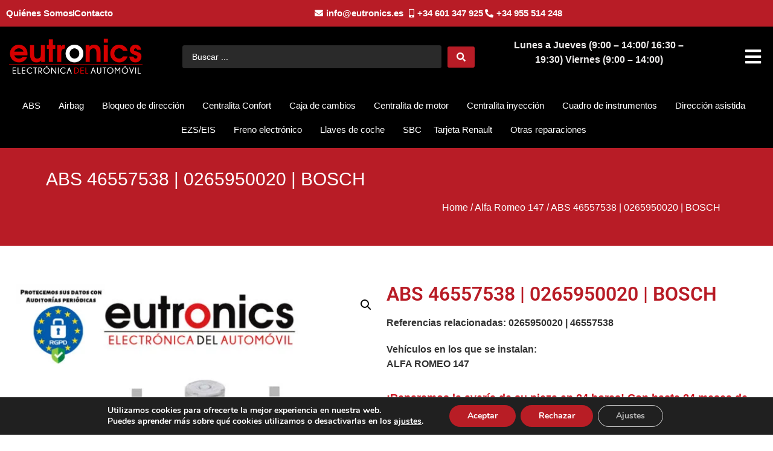

--- FILE ---
content_type: text/html; charset=UTF-8
request_url: https://www.eutronics.es/abs-alfa-romeo/alfa-romeo-147/46557538-0265950020-bosch/
body_size: 51246
content:
<!doctype html>
<html lang="es" prefix="og: https://ogp.me/ns#">
<head>
	<meta charset="UTF-8">
	<meta name="viewport" content="width=device-width, initial-scale=1">
	<link rel="profile" href="https://gmpg.org/xfn/11">
	<!-- Start of Async Callbell Code -->
<script>
  window.callbellSettings = {
    token: "CnCt7EuQs2jydGKMyHZ9EmVc"
  };
</script>
<script>
  (function(){var w=window;var ic=w.callbell;if(typeof ic==="function"){ic('reattach_activator');ic('update',callbellSettings);}else{var d=document;var i=function(){i.c(arguments)};i.q=[];i.c=function(args){i.q.push(args)};w.Callbell=i;var l=function(){var s=d.createElement('script');s.type='text/javascript';s.async=true;s.src='https://dash.callbell.eu/include/'+window.callbellSettings.token+'.js';var x=d.getElementsByTagName('script')[0];x.parentNode.insertBefore(s,x);};if(w.attachEvent){w.attachEvent('onload',l);}else{w.addEventListener('load',l,false);}}})()
</script>
<!-- End of Async Callbell Code -->
<!-- Optimización en motores de búsqueda por Rank Math PRO -  https://rankmath.com/ -->
<title>ABS 46557538 | 0265950020 | BOSCH | Eutronics</title>
<meta name="description" content="El módulo de control ABS con referencias 46557538 0265950020, fabricado por BOSCH, es un componente clave para garantizar la seguridad activa del vehículo. Este módulo gestiona el sistema de frenos antibloqueo, evitando que las ruedas se bloqueen durante frenadas de emergencia y mejorando la estabilidad del vehículo. BOSCH, como líder en la fabricación de sistemas de frenos, ofrece productos de alta calidad y precisión."/>
<meta name="robots" content="follow, index, max-snippet:-1, max-video-preview:-1, max-image-preview:large"/>
<link rel="canonical" href="https://www.eutronics.es/abs-alfa-romeo/alfa-romeo-147/46557538-0265950020-bosch/" />
<meta property="og:locale" content="es_ES" />
<meta property="og:type" content="product" />
<meta property="og:title" content="ABS 46557538 | 0265950020 | BOSCH | Eutronics" />
<meta property="og:description" content="El módulo de control ABS con referencias 46557538 0265950020, fabricado por BOSCH, es un componente clave para garantizar la seguridad activa del vehículo. Este módulo gestiona el sistema de frenos antibloqueo, evitando que las ruedas se bloqueen durante frenadas de emergencia y mejorando la estabilidad del vehículo. BOSCH, como líder en la fabricación de sistemas de frenos, ofrece productos de alta calidad y precisión." />
<meta property="og:url" content="https://www.eutronics.es/abs-alfa-romeo/alfa-romeo-147/46557538-0265950020-bosch/" />
<meta property="og:site_name" content="Eutronics" />
<meta property="og:updated_time" content="2025-03-14T09:24:51+01:00" />
<meta property="og:image" content="https://www.eutronics.es/wp-content/uploads/2023/01/ABS-Alfa-Romeo-147-46557538-0265950020-BOSCH.jpg" />
<meta property="og:image:secure_url" content="https://www.eutronics.es/wp-content/uploads/2023/01/ABS-Alfa-Romeo-147-46557538-0265950020-BOSCH.jpg" />
<meta property="og:image:width" content="1032" />
<meta property="og:image:height" content="640" />
<meta property="og:image:alt" content="46557538 0265950020" />
<meta property="og:image:type" content="image/jpeg" />
<meta property="product:price:currency" content="EUR" />
<meta property="product:availability" content="instock" />
<meta property="product:retailer_item_id" content="46557538 0265950020" />
<meta name="twitter:card" content="summary_large_image" />
<meta name="twitter:title" content="ABS 46557538 | 0265950020 | BOSCH | Eutronics" />
<meta name="twitter:description" content="El módulo de control ABS con referencias 46557538 0265950020, fabricado por BOSCH, es un componente clave para garantizar la seguridad activa del vehículo. Este módulo gestiona el sistema de frenos antibloqueo, evitando que las ruedas se bloqueen durante frenadas de emergencia y mejorando la estabilidad del vehículo. BOSCH, como líder en la fabricación de sistemas de frenos, ofrece productos de alta calidad y precisión." />
<meta name="twitter:image" content="https://www.eutronics.es/wp-content/uploads/2023/01/ABS-Alfa-Romeo-147-46557538-0265950020-BOSCH.jpg" />
<meta name="twitter:label1" content="Precio" />
<meta name="twitter:data1" content="0,00&euro;" />
<meta name="twitter:label2" content="Disponibilidad" />
<meta name="twitter:data2" content="Hay existencias" />
<script type="application/ld+json" class="rank-math-schema-pro">{"@context":"https://schema.org","@graph":[{"@type":"Place","@id":"https://www.eutronics.es/#place","address":{"@type":"PostalAddress","streetAddress":"C/Industria- Metropol 1-Local 12 Pol\u00edgono P.I.S.A","addressLocality":"Mairena del Aljarafe","addressRegion":"Sevilla","postalCode":"41927","addressCountry":"Spain"}},{"@type":["LocalBusiness","Organization"],"@id":"https://www.eutronics.es/#organization","name":"Eutronics","url":"https://www.eutronics.es","email":"info@eutronics.es","address":{"@type":"PostalAddress","streetAddress":"C/Industria- Metropol 1-Local 12 Pol\u00edgono P.I.S.A","addressLocality":"Mairena del Aljarafe","addressRegion":"Sevilla","postalCode":"41927","addressCountry":"Spain"},"logo":{"@type":"ImageObject","@id":"https://www.eutronics.es/#logo","url":"https://www.eutronics.es/wp-content/uploads/2023/07/LOGO-EUTRONICS.png","contentUrl":"https://www.eutronics.es/wp-content/uploads/2023/07/LOGO-EUTRONICS.png","caption":"Eutronics","inLanguage":"es"},"openingHours":["Monday,Tuesday,Wednesday,Thursday,Friday,Saturday,Sunday 09:00-17:00"],"location":{"@id":"https://www.eutronics.es/#place"},"image":{"@id":"https://www.eutronics.es/#logo"},"telephone":"+34955514248"},{"@type":"WebSite","@id":"https://www.eutronics.es/#website","url":"https://www.eutronics.es","name":"Eutronics","publisher":{"@id":"https://www.eutronics.es/#organization"},"inLanguage":"es"},{"@type":"ImageObject","@id":"https://www.eutronics.es/wp-content/uploads/2023/01/ABS-Alfa-Romeo-147-46557538-0265950020-BOSCH.jpg","url":"https://www.eutronics.es/wp-content/uploads/2023/01/ABS-Alfa-Romeo-147-46557538-0265950020-BOSCH.jpg","width":"1032","height":"640","caption":"46557538 0265950020","inLanguage":"es"},{"@type":"BreadcrumbList","@id":"https://www.eutronics.es/abs-alfa-romeo/alfa-romeo-147/46557538-0265950020-bosch/#breadcrumb","itemListElement":[{"@type":"ListItem","position":"1","item":{"@id":"https://www.eutronics.es","name":"Home"}},{"@type":"ListItem","position":"2","item":{"@id":"https://www.eutronics.es/categoria-producto/abs-alfa-romeo/alfa-romeo-147/","name":"Alfa Romeo 147"}},{"@type":"ListItem","position":"3","item":{"@id":"https://www.eutronics.es/abs-alfa-romeo/alfa-romeo-147/46557538-0265950020-bosch/","name":"ABS 46557538 | 0265950020 | BOSCH"}}]},{"@type":"ItemPage","@id":"https://www.eutronics.es/abs-alfa-romeo/alfa-romeo-147/46557538-0265950020-bosch/#webpage","url":"https://www.eutronics.es/abs-alfa-romeo/alfa-romeo-147/46557538-0265950020-bosch/","name":"ABS 46557538 | 0265950020 | BOSCH | Eutronics","datePublished":"2023-01-05T21:03:14+01:00","dateModified":"2025-03-14T09:24:51+01:00","isPartOf":{"@id":"https://www.eutronics.es/#website"},"primaryImageOfPage":{"@id":"https://www.eutronics.es/wp-content/uploads/2023/01/ABS-Alfa-Romeo-147-46557538-0265950020-BOSCH.jpg"},"inLanguage":"es","breadcrumb":{"@id":"https://www.eutronics.es/abs-alfa-romeo/alfa-romeo-147/46557538-0265950020-bosch/#breadcrumb"}},{"@type":"Product","name":"ABS 46557538 | 0265950020 | BOSCH | Eutronics","description":"Referencia: 46557538 0265950020 &raquo; El m\u00f3dulo de control ABS con referencias 46557538 0265950020, fabricado por BOSCH, es un componente clave para garantizar la seguridad activa del veh\u00edculo. Este m\u00f3dulo gestiona el sistema de frenos antibloqueo, evitando que las ruedas se bloqueen durante frenadas de emergencia y mejorando la estabilidad del veh\u00edculo. BOSCH, como l\u00edder en la fabricaci\u00f3n de sistemas de frenos, ofrece productos de alta calidad y precisi\u00f3n.","sku":"46557538 0265950020","category":"ABS Alfa Romeo &gt; Alfa Romeo 147","mainEntityOfPage":{"@id":"https://www.eutronics.es/abs-alfa-romeo/alfa-romeo-147/46557538-0265950020-bosch/#webpage"},"image":[{"@type":"ImageObject","url":"https://www.eutronics.es/wp-content/uploads/2023/01/ABS-Alfa-Romeo-147-46557538-0265950020-BOSCH.jpg","height":"640","width":"1032"}],"offers":{"@type":"Offer","price":"0","priceCurrency":"EUR","priceValidUntil":"2027-12-31","availability":"http://schema.org/InStock","itemCondition":"NewCondition","url":"https://www.eutronics.es/abs-alfa-romeo/alfa-romeo-147/46557538-0265950020-bosch/","seller":{"@type":"Organization","@id":"https://www.eutronics.es/","name":"Eutronics","url":"https://www.eutronics.es","logo":"https://www.eutronics.es/wp-content/uploads/2023/07/LOGO-EUTRONICS.png"}},"additionalProperty":[{"@type":"PropertyValue","name":"pa_marca-coche","value":"ALFA ROMEO"},{"@type":"PropertyValue","name":"pa_marca-pieza","value":"BOSCH"},{"@type":"PropertyValue","name":"pa_modelo-coche","value":"147"},{"@type":"PropertyValue","name":"pa_reparacion","value":"ABS"},{"@type":"PropertyValue","name":"pa_referencia"}],"@id":"https://www.eutronics.es/abs-alfa-romeo/alfa-romeo-147/46557538-0265950020-bosch/#richSnippet"}]}</script>
<!-- /Plugin Rank Math WordPress SEO -->

<link rel="alternate" type="application/rss+xml" title="Eutronics &raquo; Feed" href="https://www.eutronics.es/feed/" />
<link rel="alternate" type="application/rss+xml" title="Eutronics &raquo; Feed de los comentarios" href="https://www.eutronics.es/comments/feed/" />
<link rel="alternate" title="oEmbed (JSON)" type="application/json+oembed" href="https://www.eutronics.es/wp-json/oembed/1.0/embed?url=https%3A%2F%2Fwww.eutronics.es%2Fabs-alfa-romeo%2Falfa-romeo-147%2F46557538-0265950020-bosch%2F" />
<link rel="alternate" title="oEmbed (XML)" type="text/xml+oembed" href="https://www.eutronics.es/wp-json/oembed/1.0/embed?url=https%3A%2F%2Fwww.eutronics.es%2Fabs-alfa-romeo%2Falfa-romeo-147%2F46557538-0265950020-bosch%2F&#038;format=xml" />
<style id='wp-img-auto-sizes-contain-inline-css'>
img:is([sizes=auto i],[sizes^="auto," i]){contain-intrinsic-size:3000px 1500px}
/*# sourceURL=wp-img-auto-sizes-contain-inline-css */
</style>
<style id='wp-emoji-styles-inline-css'>

	img.wp-smiley, img.emoji {
		display: inline !important;
		border: none !important;
		box-shadow: none !important;
		height: 1em !important;
		width: 1em !important;
		margin: 0 0.07em !important;
		vertical-align: -0.1em !important;
		background: none !important;
		padding: 0 !important;
	}
/*# sourceURL=wp-emoji-styles-inline-css */
</style>
<link rel='stylesheet' id='wp-block-library-css' href='https://www.eutronics.es/wp-includes/css/dist/block-library/style.min.css?ver=6.9' media='all' />
<style id='global-styles-inline-css'>
:root{--wp--preset--aspect-ratio--square: 1;--wp--preset--aspect-ratio--4-3: 4/3;--wp--preset--aspect-ratio--3-4: 3/4;--wp--preset--aspect-ratio--3-2: 3/2;--wp--preset--aspect-ratio--2-3: 2/3;--wp--preset--aspect-ratio--16-9: 16/9;--wp--preset--aspect-ratio--9-16: 9/16;--wp--preset--color--black: #000000;--wp--preset--color--cyan-bluish-gray: #abb8c3;--wp--preset--color--white: #ffffff;--wp--preset--color--pale-pink: #f78da7;--wp--preset--color--vivid-red: #cf2e2e;--wp--preset--color--luminous-vivid-orange: #ff6900;--wp--preset--color--luminous-vivid-amber: #fcb900;--wp--preset--color--light-green-cyan: #7bdcb5;--wp--preset--color--vivid-green-cyan: #00d084;--wp--preset--color--pale-cyan-blue: #8ed1fc;--wp--preset--color--vivid-cyan-blue: #0693e3;--wp--preset--color--vivid-purple: #9b51e0;--wp--preset--gradient--vivid-cyan-blue-to-vivid-purple: linear-gradient(135deg,rgb(6,147,227) 0%,rgb(155,81,224) 100%);--wp--preset--gradient--light-green-cyan-to-vivid-green-cyan: linear-gradient(135deg,rgb(122,220,180) 0%,rgb(0,208,130) 100%);--wp--preset--gradient--luminous-vivid-amber-to-luminous-vivid-orange: linear-gradient(135deg,rgb(252,185,0) 0%,rgb(255,105,0) 100%);--wp--preset--gradient--luminous-vivid-orange-to-vivid-red: linear-gradient(135deg,rgb(255,105,0) 0%,rgb(207,46,46) 100%);--wp--preset--gradient--very-light-gray-to-cyan-bluish-gray: linear-gradient(135deg,rgb(238,238,238) 0%,rgb(169,184,195) 100%);--wp--preset--gradient--cool-to-warm-spectrum: linear-gradient(135deg,rgb(74,234,220) 0%,rgb(151,120,209) 20%,rgb(207,42,186) 40%,rgb(238,44,130) 60%,rgb(251,105,98) 80%,rgb(254,248,76) 100%);--wp--preset--gradient--blush-light-purple: linear-gradient(135deg,rgb(255,206,236) 0%,rgb(152,150,240) 100%);--wp--preset--gradient--blush-bordeaux: linear-gradient(135deg,rgb(254,205,165) 0%,rgb(254,45,45) 50%,rgb(107,0,62) 100%);--wp--preset--gradient--luminous-dusk: linear-gradient(135deg,rgb(255,203,112) 0%,rgb(199,81,192) 50%,rgb(65,88,208) 100%);--wp--preset--gradient--pale-ocean: linear-gradient(135deg,rgb(255,245,203) 0%,rgb(182,227,212) 50%,rgb(51,167,181) 100%);--wp--preset--gradient--electric-grass: linear-gradient(135deg,rgb(202,248,128) 0%,rgb(113,206,126) 100%);--wp--preset--gradient--midnight: linear-gradient(135deg,rgb(2,3,129) 0%,rgb(40,116,252) 100%);--wp--preset--font-size--small: 13px;--wp--preset--font-size--medium: 20px;--wp--preset--font-size--large: 36px;--wp--preset--font-size--x-large: 42px;--wp--preset--spacing--20: 0.44rem;--wp--preset--spacing--30: 0.67rem;--wp--preset--spacing--40: 1rem;--wp--preset--spacing--50: 1.5rem;--wp--preset--spacing--60: 2.25rem;--wp--preset--spacing--70: 3.38rem;--wp--preset--spacing--80: 5.06rem;--wp--preset--shadow--natural: 6px 6px 9px rgba(0, 0, 0, 0.2);--wp--preset--shadow--deep: 12px 12px 50px rgba(0, 0, 0, 0.4);--wp--preset--shadow--sharp: 6px 6px 0px rgba(0, 0, 0, 0.2);--wp--preset--shadow--outlined: 6px 6px 0px -3px rgb(255, 255, 255), 6px 6px rgb(0, 0, 0);--wp--preset--shadow--crisp: 6px 6px 0px rgb(0, 0, 0);}:root { --wp--style--global--content-size: 800px;--wp--style--global--wide-size: 1200px; }:where(body) { margin: 0; }.wp-site-blocks > .alignleft { float: left; margin-right: 2em; }.wp-site-blocks > .alignright { float: right; margin-left: 2em; }.wp-site-blocks > .aligncenter { justify-content: center; margin-left: auto; margin-right: auto; }:where(.wp-site-blocks) > * { margin-block-start: 24px; margin-block-end: 0; }:where(.wp-site-blocks) > :first-child { margin-block-start: 0; }:where(.wp-site-blocks) > :last-child { margin-block-end: 0; }:root { --wp--style--block-gap: 24px; }:root :where(.is-layout-flow) > :first-child{margin-block-start: 0;}:root :where(.is-layout-flow) > :last-child{margin-block-end: 0;}:root :where(.is-layout-flow) > *{margin-block-start: 24px;margin-block-end: 0;}:root :where(.is-layout-constrained) > :first-child{margin-block-start: 0;}:root :where(.is-layout-constrained) > :last-child{margin-block-end: 0;}:root :where(.is-layout-constrained) > *{margin-block-start: 24px;margin-block-end: 0;}:root :where(.is-layout-flex){gap: 24px;}:root :where(.is-layout-grid){gap: 24px;}.is-layout-flow > .alignleft{float: left;margin-inline-start: 0;margin-inline-end: 2em;}.is-layout-flow > .alignright{float: right;margin-inline-start: 2em;margin-inline-end: 0;}.is-layout-flow > .aligncenter{margin-left: auto !important;margin-right: auto !important;}.is-layout-constrained > .alignleft{float: left;margin-inline-start: 0;margin-inline-end: 2em;}.is-layout-constrained > .alignright{float: right;margin-inline-start: 2em;margin-inline-end: 0;}.is-layout-constrained > .aligncenter{margin-left: auto !important;margin-right: auto !important;}.is-layout-constrained > :where(:not(.alignleft):not(.alignright):not(.alignfull)){max-width: var(--wp--style--global--content-size);margin-left: auto !important;margin-right: auto !important;}.is-layout-constrained > .alignwide{max-width: var(--wp--style--global--wide-size);}body .is-layout-flex{display: flex;}.is-layout-flex{flex-wrap: wrap;align-items: center;}.is-layout-flex > :is(*, div){margin: 0;}body .is-layout-grid{display: grid;}.is-layout-grid > :is(*, div){margin: 0;}body{padding-top: 0px;padding-right: 0px;padding-bottom: 0px;padding-left: 0px;}a:where(:not(.wp-element-button)){text-decoration: underline;}:root :where(.wp-element-button, .wp-block-button__link){background-color: #32373c;border-width: 0;color: #fff;font-family: inherit;font-size: inherit;font-style: inherit;font-weight: inherit;letter-spacing: inherit;line-height: inherit;padding-top: calc(0.667em + 2px);padding-right: calc(1.333em + 2px);padding-bottom: calc(0.667em + 2px);padding-left: calc(1.333em + 2px);text-decoration: none;text-transform: inherit;}.has-black-color{color: var(--wp--preset--color--black) !important;}.has-cyan-bluish-gray-color{color: var(--wp--preset--color--cyan-bluish-gray) !important;}.has-white-color{color: var(--wp--preset--color--white) !important;}.has-pale-pink-color{color: var(--wp--preset--color--pale-pink) !important;}.has-vivid-red-color{color: var(--wp--preset--color--vivid-red) !important;}.has-luminous-vivid-orange-color{color: var(--wp--preset--color--luminous-vivid-orange) !important;}.has-luminous-vivid-amber-color{color: var(--wp--preset--color--luminous-vivid-amber) !important;}.has-light-green-cyan-color{color: var(--wp--preset--color--light-green-cyan) !important;}.has-vivid-green-cyan-color{color: var(--wp--preset--color--vivid-green-cyan) !important;}.has-pale-cyan-blue-color{color: var(--wp--preset--color--pale-cyan-blue) !important;}.has-vivid-cyan-blue-color{color: var(--wp--preset--color--vivid-cyan-blue) !important;}.has-vivid-purple-color{color: var(--wp--preset--color--vivid-purple) !important;}.has-black-background-color{background-color: var(--wp--preset--color--black) !important;}.has-cyan-bluish-gray-background-color{background-color: var(--wp--preset--color--cyan-bluish-gray) !important;}.has-white-background-color{background-color: var(--wp--preset--color--white) !important;}.has-pale-pink-background-color{background-color: var(--wp--preset--color--pale-pink) !important;}.has-vivid-red-background-color{background-color: var(--wp--preset--color--vivid-red) !important;}.has-luminous-vivid-orange-background-color{background-color: var(--wp--preset--color--luminous-vivid-orange) !important;}.has-luminous-vivid-amber-background-color{background-color: var(--wp--preset--color--luminous-vivid-amber) !important;}.has-light-green-cyan-background-color{background-color: var(--wp--preset--color--light-green-cyan) !important;}.has-vivid-green-cyan-background-color{background-color: var(--wp--preset--color--vivid-green-cyan) !important;}.has-pale-cyan-blue-background-color{background-color: var(--wp--preset--color--pale-cyan-blue) !important;}.has-vivid-cyan-blue-background-color{background-color: var(--wp--preset--color--vivid-cyan-blue) !important;}.has-vivid-purple-background-color{background-color: var(--wp--preset--color--vivid-purple) !important;}.has-black-border-color{border-color: var(--wp--preset--color--black) !important;}.has-cyan-bluish-gray-border-color{border-color: var(--wp--preset--color--cyan-bluish-gray) !important;}.has-white-border-color{border-color: var(--wp--preset--color--white) !important;}.has-pale-pink-border-color{border-color: var(--wp--preset--color--pale-pink) !important;}.has-vivid-red-border-color{border-color: var(--wp--preset--color--vivid-red) !important;}.has-luminous-vivid-orange-border-color{border-color: var(--wp--preset--color--luminous-vivid-orange) !important;}.has-luminous-vivid-amber-border-color{border-color: var(--wp--preset--color--luminous-vivid-amber) !important;}.has-light-green-cyan-border-color{border-color: var(--wp--preset--color--light-green-cyan) !important;}.has-vivid-green-cyan-border-color{border-color: var(--wp--preset--color--vivid-green-cyan) !important;}.has-pale-cyan-blue-border-color{border-color: var(--wp--preset--color--pale-cyan-blue) !important;}.has-vivid-cyan-blue-border-color{border-color: var(--wp--preset--color--vivid-cyan-blue) !important;}.has-vivid-purple-border-color{border-color: var(--wp--preset--color--vivid-purple) !important;}.has-vivid-cyan-blue-to-vivid-purple-gradient-background{background: var(--wp--preset--gradient--vivid-cyan-blue-to-vivid-purple) !important;}.has-light-green-cyan-to-vivid-green-cyan-gradient-background{background: var(--wp--preset--gradient--light-green-cyan-to-vivid-green-cyan) !important;}.has-luminous-vivid-amber-to-luminous-vivid-orange-gradient-background{background: var(--wp--preset--gradient--luminous-vivid-amber-to-luminous-vivid-orange) !important;}.has-luminous-vivid-orange-to-vivid-red-gradient-background{background: var(--wp--preset--gradient--luminous-vivid-orange-to-vivid-red) !important;}.has-very-light-gray-to-cyan-bluish-gray-gradient-background{background: var(--wp--preset--gradient--very-light-gray-to-cyan-bluish-gray) !important;}.has-cool-to-warm-spectrum-gradient-background{background: var(--wp--preset--gradient--cool-to-warm-spectrum) !important;}.has-blush-light-purple-gradient-background{background: var(--wp--preset--gradient--blush-light-purple) !important;}.has-blush-bordeaux-gradient-background{background: var(--wp--preset--gradient--blush-bordeaux) !important;}.has-luminous-dusk-gradient-background{background: var(--wp--preset--gradient--luminous-dusk) !important;}.has-pale-ocean-gradient-background{background: var(--wp--preset--gradient--pale-ocean) !important;}.has-electric-grass-gradient-background{background: var(--wp--preset--gradient--electric-grass) !important;}.has-midnight-gradient-background{background: var(--wp--preset--gradient--midnight) !important;}.has-small-font-size{font-size: var(--wp--preset--font-size--small) !important;}.has-medium-font-size{font-size: var(--wp--preset--font-size--medium) !important;}.has-large-font-size{font-size: var(--wp--preset--font-size--large) !important;}.has-x-large-font-size{font-size: var(--wp--preset--font-size--x-large) !important;}
:root :where(.wp-block-pullquote){font-size: 1.5em;line-height: 1.6;}
/*# sourceURL=global-styles-inline-css */
</style>
<link rel='stylesheet' id='photoswipe-css' href='https://www.eutronics.es/wp-content/plugins/woocommerce/assets/css/photoswipe/photoswipe.min.css?ver=10.4.3' media='all' />
<link rel='stylesheet' id='photoswipe-default-skin-css' href='https://www.eutronics.es/wp-content/plugins/woocommerce/assets/css/photoswipe/default-skin/default-skin.min.css?ver=10.4.3' media='all' />
<link data-minify="1" rel='stylesheet' id='woocommerce-layout-css' href='https://www.eutronics.es/wp-content/cache/min/1/wp-content/plugins/woocommerce/assets/css/woocommerce-layout.css?ver=1768946154' media='all' />
<link data-minify="1" rel='stylesheet' id='woocommerce-smallscreen-css' href='https://www.eutronics.es/wp-content/cache/min/1/wp-content/plugins/woocommerce/assets/css/woocommerce-smallscreen.css?ver=1768946154' media='only screen and (max-width: 768px)' />
<link data-minify="1" rel='stylesheet' id='woocommerce-general-css' href='https://www.eutronics.es/wp-content/cache/min/1/wp-content/plugins/woocommerce/assets/css/woocommerce.css?ver=1768946154' media='all' />
<style id='woocommerce-inline-inline-css'>
.woocommerce form .form-row .required { visibility: visible; }
/*# sourceURL=woocommerce-inline-inline-css */
</style>
<link rel='stylesheet' id='ywctm-frontend-css' href='https://www.eutronics.es/wp-content/plugins/yith-woocommerce-catalog-mode/assets/css/frontend.min.css?ver=2.51.0' media='all' />
<style id='ywctm-frontend-inline-css'>
form.cart button.single_add_to_cart_button, .ppc-button-wrapper, .wc-ppcp-paylater-msg__container, form.cart .quantity, table.variations, form.variations_form, .single_variation_wrap .variations_button, .widget.woocommerce.widget_shopping_cart{display: none !important}
/*# sourceURL=ywctm-frontend-inline-css */
</style>
<link data-minify="1" rel='stylesheet' id='hello-elementor-css' href='https://www.eutronics.es/wp-content/cache/min/1/wp-content/themes/hello-elementor/assets/css/reset.css?ver=1768946154' media='all' />
<link data-minify="1" rel='stylesheet' id='jet-menu-public-styles-css' href='https://www.eutronics.es/wp-content/cache/min/1/wp-content/plugins/jet-menu/assets/public/css/public.css?ver=1768946154' media='all' />
<link rel='stylesheet' id='elementor-frontend-css' href='https://www.eutronics.es/wp-content/plugins/elementor/assets/css/frontend.min.css?ver=3.34.1' media='all' />
<link rel='stylesheet' id='widget-icon-list-css' href='https://www.eutronics.es/wp-content/plugins/elementor/assets/css/widget-icon-list.min.css?ver=3.34.1' media='all' />
<link rel='stylesheet' id='widget-image-css' href='https://www.eutronics.es/wp-content/plugins/elementor/assets/css/widget-image.min.css?ver=3.34.1' media='all' />
<link rel='stylesheet' id='widget-nav-menu-css' href='https://www.eutronics.es/wp-content/plugins/elementor-pro/assets/css/widget-nav-menu.min.css?ver=3.34.0' media='all' />
<link rel='stylesheet' id='e-sticky-css' href='https://www.eutronics.es/wp-content/plugins/elementor-pro/assets/css/modules/sticky.min.css?ver=3.34.0' media='all' />
<link rel='stylesheet' id='widget-heading-css' href='https://www.eutronics.es/wp-content/plugins/elementor/assets/css/widget-heading.min.css?ver=3.34.1' media='all' />
<link rel='stylesheet' id='widget-divider-css' href='https://www.eutronics.es/wp-content/plugins/elementor/assets/css/widget-divider.min.css?ver=3.34.1' media='all' />
<link rel='stylesheet' id='widget-woocommerce-product-images-css' href='https://www.eutronics.es/wp-content/plugins/elementor-pro/assets/css/widget-woocommerce-product-images.min.css?ver=3.34.0' media='all' />
<link rel='stylesheet' id='widget-video-css' href='https://www.eutronics.es/wp-content/plugins/elementor/assets/css/widget-video.min.css?ver=3.34.1' media='all' />
<link rel='stylesheet' id='e-animation-slideInRight-css' href='https://www.eutronics.es/wp-content/plugins/elementor/assets/lib/animations/styles/slideInRight.min.css?ver=3.34.1' media='all' />
<link rel='stylesheet' id='e-popup-css' href='https://www.eutronics.es/wp-content/plugins/elementor-pro/assets/css/conditionals/popup.min.css?ver=3.34.0' media='all' />
<link data-minify="1" rel='stylesheet' id='elementor-icons-css' href='https://www.eutronics.es/wp-content/cache/min/1/wp-content/plugins/elementor/assets/lib/eicons/css/elementor-icons.min.css?ver=1768946154' media='all' />
<link rel='stylesheet' id='elementor-post-38339-css' href='https://www.eutronics.es/wp-content/uploads/elementor/css/post-38339.css?ver=1768945039' media='all' />
<link rel='stylesheet' id='uael-frontend-css' href='https://www.eutronics.es/wp-content/plugins/ultimate-elementor/assets/min-css/uael-frontend.min.css?ver=1.42.2' media='all' />
<link rel='stylesheet' id='uael-teammember-social-icons-css' href='https://www.eutronics.es/wp-content/plugins/elementor/assets/css/widget-social-icons.min.css?ver=3.24.0' media='all' />
<link data-minify="1" rel='stylesheet' id='uael-social-share-icons-brands-css' href='https://www.eutronics.es/wp-content/cache/min/1/wp-content/plugins/elementor/assets/lib/font-awesome/css/brands.css?ver=1768946154' media='all' />
<link data-minify="1" rel='stylesheet' id='uael-social-share-icons-fontawesome-css' href='https://www.eutronics.es/wp-content/cache/min/1/wp-content/plugins/elementor/assets/lib/font-awesome/css/fontawesome.css?ver=1768946154' media='all' />
<link data-minify="1" rel='stylesheet' id='uael-nav-menu-icons-css' href='https://www.eutronics.es/wp-content/cache/min/1/wp-content/plugins/elementor/assets/lib/font-awesome/css/solid.css?ver=1768946154' media='all' />
<link rel='stylesheet' id='elementor-post-161835-css' href='https://www.eutronics.es/wp-content/uploads/elementor/css/post-161835.css?ver=1768945039' media='all' />
<link rel='stylesheet' id='elementor-post-54409-css' href='https://www.eutronics.es/wp-content/uploads/elementor/css/post-54409.css?ver=1768945039' media='all' />
<link rel='stylesheet' id='elementor-post-163682-css' href='https://www.eutronics.es/wp-content/uploads/elementor/css/post-163682.css?ver=1768945040' media='all' />
<link rel='stylesheet' id='elementor-post-150793-css' href='https://www.eutronics.es/wp-content/uploads/elementor/css/post-150793.css?ver=1768945040' media='all' />
<link rel='stylesheet' id='jquery-chosen-css' href='https://www.eutronics.es/wp-content/plugins/jet-search/assets/lib/chosen/chosen.min.css?ver=1.8.7' media='all' />
<link data-minify="1" rel='stylesheet' id='jet-search-css' href='https://www.eutronics.es/wp-content/cache/min/1/wp-content/plugins/jet-search/assets/css/jet-search.css?ver=1768946154' media='all' />
<link data-minify="1" rel='stylesheet' id='moove_gdpr_frontend-css' href='https://www.eutronics.es/wp-content/cache/min/1/wp-content/plugins/gdpr-cookie-compliance/dist/styles/gdpr-main.css?ver=1768946154' media='all' />
<style id='moove_gdpr_frontend-inline-css'>
#moove_gdpr_cookie_modal,#moove_gdpr_cookie_info_bar,.gdpr_cookie_settings_shortcode_content{font-family:&#039;Nunito&#039;,sans-serif}#moove_gdpr_save_popup_settings_button{background-color:#373737;color:#fff}#moove_gdpr_save_popup_settings_button:hover{background-color:#000}#moove_gdpr_cookie_info_bar .moove-gdpr-info-bar-container .moove-gdpr-info-bar-content a.mgbutton,#moove_gdpr_cookie_info_bar .moove-gdpr-info-bar-container .moove-gdpr-info-bar-content button.mgbutton{background-color:#b81d25}#moove_gdpr_cookie_modal .moove-gdpr-modal-content .moove-gdpr-modal-footer-content .moove-gdpr-button-holder a.mgbutton,#moove_gdpr_cookie_modal .moove-gdpr-modal-content .moove-gdpr-modal-footer-content .moove-gdpr-button-holder button.mgbutton,.gdpr_cookie_settings_shortcode_content .gdpr-shr-button.button-green{background-color:#b81d25;border-color:#b81d25}#moove_gdpr_cookie_modal .moove-gdpr-modal-content .moove-gdpr-modal-footer-content .moove-gdpr-button-holder a.mgbutton:hover,#moove_gdpr_cookie_modal .moove-gdpr-modal-content .moove-gdpr-modal-footer-content .moove-gdpr-button-holder button.mgbutton:hover,.gdpr_cookie_settings_shortcode_content .gdpr-shr-button.button-green:hover{background-color:#fff;color:#b81d25}#moove_gdpr_cookie_modal .moove-gdpr-modal-content .moove-gdpr-modal-close i,#moove_gdpr_cookie_modal .moove-gdpr-modal-content .moove-gdpr-modal-close span.gdpr-icon{background-color:#b81d25;border:1px solid #b81d25}#moove_gdpr_cookie_info_bar span.moove-gdpr-infobar-allow-all.focus-g,#moove_gdpr_cookie_info_bar span.moove-gdpr-infobar-allow-all:focus,#moove_gdpr_cookie_info_bar button.moove-gdpr-infobar-allow-all.focus-g,#moove_gdpr_cookie_info_bar button.moove-gdpr-infobar-allow-all:focus,#moove_gdpr_cookie_info_bar span.moove-gdpr-infobar-reject-btn.focus-g,#moove_gdpr_cookie_info_bar span.moove-gdpr-infobar-reject-btn:focus,#moove_gdpr_cookie_info_bar button.moove-gdpr-infobar-reject-btn.focus-g,#moove_gdpr_cookie_info_bar button.moove-gdpr-infobar-reject-btn:focus,#moove_gdpr_cookie_info_bar span.change-settings-button.focus-g,#moove_gdpr_cookie_info_bar span.change-settings-button:focus,#moove_gdpr_cookie_info_bar button.change-settings-button.focus-g,#moove_gdpr_cookie_info_bar button.change-settings-button:focus{-webkit-box-shadow:0 0 1px 3px #b81d25;-moz-box-shadow:0 0 1px 3px #b81d25;box-shadow:0 0 1px 3px #b81d25}#moove_gdpr_cookie_modal .moove-gdpr-modal-content .moove-gdpr-modal-close i:hover,#moove_gdpr_cookie_modal .moove-gdpr-modal-content .moove-gdpr-modal-close span.gdpr-icon:hover,#moove_gdpr_cookie_info_bar span[data-href]>u.change-settings-button{color:#b81d25}#moove_gdpr_cookie_modal .moove-gdpr-modal-content .moove-gdpr-modal-left-content #moove-gdpr-menu li.menu-item-selected a span.gdpr-icon,#moove_gdpr_cookie_modal .moove-gdpr-modal-content .moove-gdpr-modal-left-content #moove-gdpr-menu li.menu-item-selected button span.gdpr-icon{color:inherit}#moove_gdpr_cookie_modal .moove-gdpr-modal-content .moove-gdpr-modal-left-content #moove-gdpr-menu li a span.gdpr-icon,#moove_gdpr_cookie_modal .moove-gdpr-modal-content .moove-gdpr-modal-left-content #moove-gdpr-menu li button span.gdpr-icon{color:inherit}#moove_gdpr_cookie_modal .gdpr-acc-link{line-height:0;font-size:0;color:transparent;position:absolute}#moove_gdpr_cookie_modal .moove-gdpr-modal-content .moove-gdpr-modal-close:hover i,#moove_gdpr_cookie_modal .moove-gdpr-modal-content .moove-gdpr-modal-left-content #moove-gdpr-menu li a,#moove_gdpr_cookie_modal .moove-gdpr-modal-content .moove-gdpr-modal-left-content #moove-gdpr-menu li button,#moove_gdpr_cookie_modal .moove-gdpr-modal-content .moove-gdpr-modal-left-content #moove-gdpr-menu li button i,#moove_gdpr_cookie_modal .moove-gdpr-modal-content .moove-gdpr-modal-left-content #moove-gdpr-menu li a i,#moove_gdpr_cookie_modal .moove-gdpr-modal-content .moove-gdpr-tab-main .moove-gdpr-tab-main-content a:hover,#moove_gdpr_cookie_info_bar.moove-gdpr-dark-scheme .moove-gdpr-info-bar-container .moove-gdpr-info-bar-content a.mgbutton:hover,#moove_gdpr_cookie_info_bar.moove-gdpr-dark-scheme .moove-gdpr-info-bar-container .moove-gdpr-info-bar-content button.mgbutton:hover,#moove_gdpr_cookie_info_bar.moove-gdpr-dark-scheme .moove-gdpr-info-bar-container .moove-gdpr-info-bar-content a:hover,#moove_gdpr_cookie_info_bar.moove-gdpr-dark-scheme .moove-gdpr-info-bar-container .moove-gdpr-info-bar-content button:hover,#moove_gdpr_cookie_info_bar.moove-gdpr-dark-scheme .moove-gdpr-info-bar-container .moove-gdpr-info-bar-content span.change-settings-button:hover,#moove_gdpr_cookie_info_bar.moove-gdpr-dark-scheme .moove-gdpr-info-bar-container .moove-gdpr-info-bar-content button.change-settings-button:hover,#moove_gdpr_cookie_info_bar.moove-gdpr-dark-scheme .moove-gdpr-info-bar-container .moove-gdpr-info-bar-content u.change-settings-button:hover,#moove_gdpr_cookie_info_bar span[data-href]>u.change-settings-button,#moove_gdpr_cookie_info_bar.moove-gdpr-dark-scheme .moove-gdpr-info-bar-container .moove-gdpr-info-bar-content a.mgbutton.focus-g,#moove_gdpr_cookie_info_bar.moove-gdpr-dark-scheme .moove-gdpr-info-bar-container .moove-gdpr-info-bar-content button.mgbutton.focus-g,#moove_gdpr_cookie_info_bar.moove-gdpr-dark-scheme .moove-gdpr-info-bar-container .moove-gdpr-info-bar-content a.focus-g,#moove_gdpr_cookie_info_bar.moove-gdpr-dark-scheme .moove-gdpr-info-bar-container .moove-gdpr-info-bar-content button.focus-g,#moove_gdpr_cookie_info_bar.moove-gdpr-dark-scheme .moove-gdpr-info-bar-container .moove-gdpr-info-bar-content a.mgbutton:focus,#moove_gdpr_cookie_info_bar.moove-gdpr-dark-scheme .moove-gdpr-info-bar-container .moove-gdpr-info-bar-content button.mgbutton:focus,#moove_gdpr_cookie_info_bar.moove-gdpr-dark-scheme .moove-gdpr-info-bar-container .moove-gdpr-info-bar-content a:focus,#moove_gdpr_cookie_info_bar.moove-gdpr-dark-scheme .moove-gdpr-info-bar-container .moove-gdpr-info-bar-content button:focus,#moove_gdpr_cookie_info_bar.moove-gdpr-dark-scheme .moove-gdpr-info-bar-container .moove-gdpr-info-bar-content span.change-settings-button.focus-g,span.change-settings-button:focus,button.change-settings-button.focus-g,button.change-settings-button:focus,#moove_gdpr_cookie_info_bar.moove-gdpr-dark-scheme .moove-gdpr-info-bar-container .moove-gdpr-info-bar-content u.change-settings-button.focus-g,#moove_gdpr_cookie_info_bar.moove-gdpr-dark-scheme .moove-gdpr-info-bar-container .moove-gdpr-info-bar-content u.change-settings-button:focus{color:#b81d25}#moove_gdpr_cookie_modal .moove-gdpr-branding.focus-g span,#moove_gdpr_cookie_modal .moove-gdpr-modal-content .moove-gdpr-tab-main a.focus-g,#moove_gdpr_cookie_modal .moove-gdpr-modal-content .moove-gdpr-tab-main .gdpr-cd-details-toggle.focus-g{color:#b81d25}#moove_gdpr_cookie_modal.gdpr_lightbox-hide{display:none}
/*# sourceURL=moove_gdpr_frontend-inline-css */
</style>
<link data-minify="1" rel='stylesheet' id='elementor-gf-local-roboto-css' href='https://www.eutronics.es/wp-content/cache/min/1/wp-content/uploads/elementor/google-fonts/css/roboto.css?ver=1768946154' media='all' />
<link data-minify="1" rel='stylesheet' id='elementor-gf-local-robotoslab-css' href='https://www.eutronics.es/wp-content/cache/min/1/wp-content/uploads/elementor/google-fonts/css/robotoslab.css?ver=1768946154' media='all' />
<link rel='stylesheet' id='elementor-icons-shared-0-css' href='https://www.eutronics.es/wp-content/plugins/elementor/assets/lib/font-awesome/css/fontawesome.min.css?ver=5.15.3' media='all' />
<link data-minify="1" rel='stylesheet' id='elementor-icons-fa-solid-css' href='https://www.eutronics.es/wp-content/cache/min/1/wp-content/plugins/elementor/assets/lib/font-awesome/css/solid.min.css?ver=1768946154' media='all' />
<script src="https://www.eutronics.es/wp-includes/js/jquery/jquery.min.js?ver=3.7.1" id="jquery-core-js"></script>
<script src="https://www.eutronics.es/wp-includes/js/jquery/jquery-migrate.min.js?ver=3.4.1" id="jquery-migrate-js"></script>
<script src="https://www.eutronics.es/wp-includes/js/imagesloaded.min.js?ver=6.9" id="imagesLoaded-js" data-rocket-defer defer></script>
<script src="https://www.eutronics.es/wp-content/plugins/woocommerce/assets/js/zoom/jquery.zoom.min.js?ver=1.7.21-wc.10.4.3" id="wc-zoom-js" defer data-wp-strategy="defer"></script>
<script src="https://www.eutronics.es/wp-content/plugins/woocommerce/assets/js/flexslider/jquery.flexslider.min.js?ver=2.7.2-wc.10.4.3" id="wc-flexslider-js" defer data-wp-strategy="defer"></script>
<script src="https://www.eutronics.es/wp-content/plugins/woocommerce/assets/js/photoswipe/photoswipe.min.js?ver=4.1.1-wc.10.4.3" id="wc-photoswipe-js" defer data-wp-strategy="defer"></script>
<script src="https://www.eutronics.es/wp-content/plugins/woocommerce/assets/js/photoswipe/photoswipe-ui-default.min.js?ver=4.1.1-wc.10.4.3" id="wc-photoswipe-ui-default-js" defer data-wp-strategy="defer"></script>
<script id="wc-single-product-js-extra">
var wc_single_product_params = {"i18n_required_rating_text":"Por favor elige una puntuaci\u00f3n","i18n_rating_options":["1 de 5 estrellas","2 de 5 estrellas","3 de 5 estrellas","4 de 5 estrellas","5 de 5 estrellas"],"i18n_product_gallery_trigger_text":"Ver galer\u00eda de im\u00e1genes a pantalla completa","review_rating_required":"yes","flexslider":{"rtl":false,"animation":"slide","smoothHeight":true,"directionNav":false,"controlNav":"thumbnails","slideshow":false,"animationSpeed":500,"animationLoop":false,"allowOneSlide":false},"zoom_enabled":"1","zoom_options":[],"photoswipe_enabled":"1","photoswipe_options":{"shareEl":false,"closeOnScroll":false,"history":false,"hideAnimationDuration":0,"showAnimationDuration":0},"flexslider_enabled":"1"};
//# sourceURL=wc-single-product-js-extra
</script>
<script src="https://www.eutronics.es/wp-content/plugins/woocommerce/assets/js/frontend/single-product.min.js?ver=10.4.3" id="wc-single-product-js" defer data-wp-strategy="defer"></script>
<script src="https://www.eutronics.es/wp-content/plugins/woocommerce/assets/js/jquery-blockui/jquery.blockUI.min.js?ver=2.7.0-wc.10.4.3" id="wc-jquery-blockui-js" defer data-wp-strategy="defer"></script>
<script src="https://www.eutronics.es/wp-content/plugins/woocommerce/assets/js/js-cookie/js.cookie.min.js?ver=2.1.4-wc.10.4.3" id="wc-js-cookie-js" defer data-wp-strategy="defer"></script>
<script id="woocommerce-js-extra">
var woocommerce_params = {"ajax_url":"/wp-admin/admin-ajax.php","wc_ajax_url":"/?wc-ajax=%%endpoint%%","i18n_password_show":"Mostrar contrase\u00f1a","i18n_password_hide":"Ocultar contrase\u00f1a"};
//# sourceURL=woocommerce-js-extra
</script>
<script src="https://www.eutronics.es/wp-content/plugins/woocommerce/assets/js/frontend/woocommerce.min.js?ver=10.4.3" id="woocommerce-js" defer data-wp-strategy="defer"></script>
<link rel="https://api.w.org/" href="https://www.eutronics.es/wp-json/" /><link rel="alternate" title="JSON" type="application/json" href="https://www.eutronics.es/wp-json/wp/v2/product/54438" /><link rel="EditURI" type="application/rsd+xml" title="RSD" href="https://www.eutronics.es/xmlrpc.php?rsd" />
<meta name="generator" content="WordPress 6.9" />
<meta name="generator" content="WooCommerce 10.4.3" />
<link rel='shortlink' href='https://www.eutronics.es/?p=54438' />
<!-- Google Tag Manager -->
<script>(function(w,d,s,l,i){w[l]=w[l]||[];w[l].push({'gtm.start':
new Date().getTime(),event:'gtm.js'});var f=d.getElementsByTagName(s)[0],
j=d.createElement(s),dl=l!='dataLayer'?'&l='+l:'';j.async=true;j.src=
'https://www.googletagmanager.com/gtm.js?id='+i+dl;f.parentNode.insertBefore(j,f);
})(window,document,'script','dataLayer','GTM-N49PV5TX');</script>
<!-- End Google Tag Manager -->								<script>
					// Define dataLayer and the gtag function.
					window.dataLayer = window.dataLayer || [];
					function gtag(){dataLayer.push(arguments);}

					// Set default consent to 'denied' as a placeholder
					// Determine actual values based on your own requirements
					gtag('consent', 'default', {
						'ad_storage': 'denied',
						'ad_user_data': 'denied',
						'ad_personalization': 'denied',
						'analytics_storage': 'denied',
						'personalization_storage': 'denied',
						'security_storage': 'denied',
						'functionality_storage': 'denied',
						'wait_for_update': '2000'
					});
				</script>

				<!-- Google Tag Manager -->
				<script>(function(w,d,s,l,i){w[l]=w[l]||[];w[l].push({'gtm.start':
				new Date().getTime(),event:'gtm.js'});var f=d.getElementsByTagName(s)[0],
				j=d.createElement(s),dl=l!='dataLayer'?'&l='+l:'';j.async=true;j.src=
				'https://www.googletagmanager.com/gtm.js?id='+i+dl;f.parentNode.insertBefore(j,f);
				})(window,document,'script','dataLayer','GTM-N49PV5TX');</script>
				<!-- End Google Tag Manager -->
								<noscript><style>.woocommerce-product-gallery{ opacity: 1 !important; }</style></noscript>
	<meta name="generator" content="Elementor 3.34.1; features: additional_custom_breakpoints; settings: css_print_method-external, google_font-enabled, font_display-auto">
			<style>
				.e-con.e-parent:nth-of-type(n+4):not(.e-lazyloaded):not(.e-no-lazyload),
				.e-con.e-parent:nth-of-type(n+4):not(.e-lazyloaded):not(.e-no-lazyload) * {
					background-image: none !important;
				}
				@media screen and (max-height: 1024px) {
					.e-con.e-parent:nth-of-type(n+3):not(.e-lazyloaded):not(.e-no-lazyload),
					.e-con.e-parent:nth-of-type(n+3):not(.e-lazyloaded):not(.e-no-lazyload) * {
						background-image: none !important;
					}
				}
				@media screen and (max-height: 640px) {
					.e-con.e-parent:nth-of-type(n+2):not(.e-lazyloaded):not(.e-no-lazyload),
					.e-con.e-parent:nth-of-type(n+2):not(.e-lazyloaded):not(.e-no-lazyload) * {
						background-image: none !important;
					}
				}
			</style>
			<style class="wpcode-css-snippet">.elementor-nav-menu--dropdown {
    position: absolute !important; 
    max-height: 70vh; 
    overflow-y: auto; 
    z-index: 9999;
    top: 100%; 
    left: 0;
}

</style><style class="wpcode-css-snippet">.woocommerce-product-gallery__image {
  pointer-events: none;
}
</style><link rel="icon" href="https://www.eutronics.es/wp-content/uploads/2016/06/favicon.png" sizes="32x32" />
<link rel="icon" href="https://www.eutronics.es/wp-content/uploads/2016/06/favicon.png" sizes="192x192" />
<link rel="apple-touch-icon" href="https://www.eutronics.es/wp-content/uploads/2016/06/favicon.png" />
<meta name="msapplication-TileImage" content="https://www.eutronics.es/wp-content/uploads/2016/06/favicon.png" />
		<style id="wp-custom-css">
			ul.list-style-check li {
	list-style-image:url('https://www.eutronics.es/wp-content/uploads/2023/01/check24.png');
}

ul.list-style-check li {
	margin-bottom: 5px;
}

ul.products:before {
content: url('https://www.eutronics.es/wp-content/uploads/2023/05/check-e1683626303327.webp'); }


.woocommerce-loop-product__title:before {
content: url('https://www.eutronics.es/wp-content/uploads/2023/05/check-e1683626303327.webp');
  
margin-right: 8px;
}

ul.products {
   padding: 0px;
}

.uael-woo-products-summary-wrap {
    padding: 1px 1px 1px 1px;
}

.uael-woocommerce {
    padding: 0px;
		margin-left: -10px;
}		</style>
		<noscript><style id="rocket-lazyload-nojs-css">.rll-youtube-player, [data-lazy-src]{display:none !important;}</style></noscript><meta name="generator" content="WP Rocket 3.20.3" data-wpr-features="wpr_defer_js wpr_minify_js wpr_lazyload_images wpr_lazyload_iframes wpr_minify_css wpr_preload_links wpr_host_fonts_locally wpr_desktop" /></head>
<body class="wp-singular product-template-default single single-product postid-54438 wp-custom-logo wp-embed-responsive wp-theme-hello-elementor theme-hello-elementor woocommerce woocommerce-page woocommerce-no-js hello-elementor-default jet-mega-menu-location elementor-default elementor-template-full-width elementor-kit-38339 elementor-page-163682">

<!-- Google Tag Manager (noscript) -->
<noscript><iframe src="https://www.googletagmanager.com/ns.html?id=GTM-N49PV5TX"
height="0" width="0" style="display:none;visibility:hidden"></iframe></noscript>
<!-- End Google Tag Manager (noscript) -->


<a class="skip-link screen-reader-text" href="#content">Ir al contenido</a>

		<header data-rocket-location-hash="9de8322082643d3a58dffd8c03b1d70f" data-elementor-type="header" data-elementor-id="161835" class="elementor elementor-161835 elementor-location-header" data-elementor-post-type="elementor_library">
					<section class="elementor-section elementor-top-section elementor-element elementor-element-5055c0aa elementor-section-boxed elementor-section-height-default elementor-section-height-default" data-id="5055c0aa" data-element_type="section" data-settings="{&quot;background_background&quot;:&quot;classic&quot;}">
						<div data-rocket-location-hash="82f6c6a00e9a86a2eaa3cc6e8d136714" class="elementor-container elementor-column-gap-default">
					<div class="elementor-column elementor-col-50 elementor-top-column elementor-element elementor-element-61e4905 elementor-hidden-mobile" data-id="61e4905" data-element_type="column">
			<div class="elementor-widget-wrap elementor-element-populated">
						<div class="elementor-element elementor-element-f49b225 elementor-icon-list--layout-inline elementor-mobile-align-center elementor-list-item-link-full_width elementor-widget elementor-widget-icon-list" data-id="f49b225" data-element_type="widget" data-widget_type="icon-list.default">
				<div class="elementor-widget-container">
							<ul class="elementor-icon-list-items elementor-inline-items">
							<li class="elementor-icon-list-item elementor-inline-item">
											<a href="https://www.eutronics.es/quienes-somos/">

											<span class="elementor-icon-list-text">Quiénes Somos</span>
											</a>
									</li>
								<li class="elementor-icon-list-item elementor-inline-item">
											<a href="https://www.eutronics.es/contacto/">

											<span class="elementor-icon-list-text">Contacto</span>
											</a>
									</li>
						</ul>
						</div>
				</div>
					</div>
		</div>
				<div class="elementor-column elementor-col-50 elementor-top-column elementor-element elementor-element-4a76da99" data-id="4a76da99" data-element_type="column">
			<div class="elementor-widget-wrap elementor-element-populated">
						<div class="elementor-element elementor-element-6acaa784 elementor-icon-list--layout-inline elementor-align-end elementor-mobile-align-center elementor-list-item-link-full_width elementor-widget elementor-widget-icon-list" data-id="6acaa784" data-element_type="widget" data-widget_type="icon-list.default">
				<div class="elementor-widget-container">
							<ul class="elementor-icon-list-items elementor-inline-items">
							<li class="elementor-icon-list-item elementor-inline-item">
											<a href="mailto:info@eutronics.es" target="_blank">

												<span class="elementor-icon-list-icon">
							<i aria-hidden="true" class="fas fa-envelope"></i>						</span>
										<span class="elementor-icon-list-text">info@eutronics.es</span>
											</a>
									</li>
								<li class="elementor-icon-list-item elementor-inline-item">
											<a href="tel:601347925" target="_blank">

												<span class="elementor-icon-list-icon">
							<i aria-hidden="true" class="fas fa-mobile-alt"></i>						</span>
										<span class="elementor-icon-list-text">+34 601 347 925</span>
											</a>
									</li>
								<li class="elementor-icon-list-item elementor-inline-item">
											<a href="tel:955514248" target="_blank">

												<span class="elementor-icon-list-icon">
							<i aria-hidden="true" class="fas fa-phone-alt"></i>						</span>
										<span class="elementor-icon-list-text">+34 955 514 248</span>
											</a>
									</li>
						</ul>
						</div>
				</div>
					</div>
		</div>
					</div>
		</section>
				<section class="elementor-section elementor-top-section elementor-element elementor-element-7190b865 elementor-section-boxed elementor-section-height-default elementor-section-height-default" data-id="7190b865" data-element_type="section" data-settings="{&quot;background_background&quot;:&quot;classic&quot;}">
						<div data-rocket-location-hash="b3be091174dcd2d7573499587c59c9d9" class="elementor-container elementor-column-gap-default">
					<div class="elementor-column elementor-col-25 elementor-top-column elementor-element elementor-element-2bb5aec1" data-id="2bb5aec1" data-element_type="column">
			<div class="elementor-widget-wrap elementor-element-populated">
						<div class="elementor-element elementor-element-4be98f9d elementor-widget-mobile__width-initial elementor-widget elementor-widget-image" data-id="4be98f9d" data-element_type="widget" data-widget_type="image.default">
				<div class="elementor-widget-container">
																<a href="https://www.eutronics.es/">
							<img fetchpriority="high" width="2386" height="622" src="data:image/svg+xml,%3Csvg%20xmlns='http://www.w3.org/2000/svg'%20viewBox='0%200%202386%20622'%3E%3C/svg%3E" class="attachment-full size-full wp-image-161817" alt="Eutronics" data-lazy-srcset="https://www.eutronics.es/wp-content/uploads/2025/01/logo-web_fondo-trans2-2-1.png 2386w, https://www.eutronics.es/wp-content/uploads/2025/01/logo-web_fondo-trans2-2-1-300x78.png 300w, https://www.eutronics.es/wp-content/uploads/2025/01/logo-web_fondo-trans2-2-1-1024x267.png 1024w, https://www.eutronics.es/wp-content/uploads/2025/01/logo-web_fondo-trans2-2-1-768x200.png 768w, https://www.eutronics.es/wp-content/uploads/2025/01/logo-web_fondo-trans2-2-1-1536x400.png 1536w, https://www.eutronics.es/wp-content/uploads/2025/01/logo-web_fondo-trans2-2-1-2048x534.png 2048w, https://www.eutronics.es/wp-content/uploads/2025/01/logo-web_fondo-trans2-2-1-600x156.png 600w" data-lazy-sizes="(max-width: 2386px) 100vw, 2386px" data-lazy-src="https://www.eutronics.es/wp-content/uploads/2025/01/logo-web_fondo-trans2-2-1.png" /><noscript><img fetchpriority="high" width="2386" height="622" src="https://www.eutronics.es/wp-content/uploads/2025/01/logo-web_fondo-trans2-2-1.png" class="attachment-full size-full wp-image-161817" alt="Eutronics" srcset="https://www.eutronics.es/wp-content/uploads/2025/01/logo-web_fondo-trans2-2-1.png 2386w, https://www.eutronics.es/wp-content/uploads/2025/01/logo-web_fondo-trans2-2-1-300x78.png 300w, https://www.eutronics.es/wp-content/uploads/2025/01/logo-web_fondo-trans2-2-1-1024x267.png 1024w, https://www.eutronics.es/wp-content/uploads/2025/01/logo-web_fondo-trans2-2-1-768x200.png 768w, https://www.eutronics.es/wp-content/uploads/2025/01/logo-web_fondo-trans2-2-1-1536x400.png 1536w, https://www.eutronics.es/wp-content/uploads/2025/01/logo-web_fondo-trans2-2-1-2048x534.png 2048w, https://www.eutronics.es/wp-content/uploads/2025/01/logo-web_fondo-trans2-2-1-600x156.png 600w" sizes="(max-width: 2386px) 100vw, 2386px" /></noscript>								</a>
															</div>
				</div>
					</div>
		</div>
				<div class="elementor-column elementor-col-25 elementor-top-column elementor-element elementor-element-29a4fe1a elementor-hidden-mobile" data-id="29a4fe1a" data-element_type="column">
			<div class="elementor-widget-wrap elementor-element-populated">
						<div class="elementor-element elementor-element-40f771b0 elementor-widget elementor-widget-jet-ajax-search" data-id="40f771b0" data-element_type="widget" data-settings="{&quot;results_area_columns&quot;:1}" data-widget_type="jet-ajax-search.default">
				<div class="elementor-widget-container">
					<div class="elementor-jet-ajax-search jet-search">

<div class="jet-ajax-search jet-ajax-search--mobile-skin" data-settings="{&quot;symbols_for_start_searching&quot;:2,&quot;search_by_empty_value&quot;:&quot;yes&quot;,&quot;submit_on_enter&quot;:&quot;&quot;,&quot;search_source&quot;:[&quot;page&quot;,&quot;product&quot;],&quot;search_logging&quot;:&quot;&quot;,&quot;search_results_url&quot;:&quot;&quot;,&quot;search_taxonomy&quot;:&quot;&quot;,&quot;include_terms_ids&quot;:[],&quot;exclude_terms_ids&quot;:[],&quot;exclude_posts_ids&quot;:[],&quot;custom_fields_source&quot;:&quot;_sku&quot;,&quot;limit_query&quot;:7,&quot;limit_query_tablet&quot;:&quot;&quot;,&quot;limit_query_mobile&quot;:&quot;&quot;,&quot;limit_query_in_result_area&quot;:35,&quot;results_order_by&quot;:&quot;relevance&quot;,&quot;results_order&quot;:&quot;asc&quot;,&quot;sentence&quot;:&quot;yes&quot;,&quot;search_in_taxonomy&quot;:&quot;yes&quot;,&quot;search_in_taxonomy_source&quot;:[&quot;product_tag&quot;],&quot;results_area_width_by&quot;:&quot;form&quot;,&quot;results_area_custom_width&quot;:&quot;&quot;,&quot;results_area_custom_position&quot;:&quot;&quot;,&quot;results_area_columns&quot;:1,&quot;results_area_columns_tablet&quot;:&quot;&quot;,&quot;results_area_columns_mobile&quot;:&quot;&quot;,&quot;results_area_columns_mobile_portrait&quot;:&quot;&quot;,&quot;thumbnail_visible&quot;:&quot;yes&quot;,&quot;thumbnail_size&quot;:&quot;thumbnail&quot;,&quot;thumbnail_placeholder&quot;:{&quot;url&quot;:&quot;&quot;,&quot;id&quot;:&quot;&quot;,&quot;size&quot;:&quot;&quot;,&quot;alt&quot;:&quot;&quot;,&quot;source&quot;:&quot;library&quot;},&quot;post_content_source&quot;:&quot;content&quot;,&quot;post_content_custom_field_key&quot;:&quot;&quot;,&quot;post_content_length&quot;:0,&quot;show_product_price&quot;:&quot;&quot;,&quot;show_product_rating&quot;:&quot;&quot;,&quot;show_add_to_cart&quot;:&quot;&quot;,&quot;show_result_new_tab&quot;:&quot;&quot;,&quot;highlight_searched_text&quot;:&quot;&quot;,&quot;listing_id&quot;:&quot;&quot;,&quot;bullet_pagination&quot;:&quot;in_header&quot;,&quot;number_pagination&quot;:&quot;&quot;,&quot;navigation_arrows&quot;:&quot;in_header&quot;,&quot;navigation_arrows_type&quot;:&quot;angle&quot;,&quot;show_title_related_meta&quot;:&quot;&quot;,&quot;meta_title_related_position&quot;:&quot;&quot;,&quot;title_related_meta&quot;:&quot;&quot;,&quot;show_content_related_meta&quot;:&quot;&quot;,&quot;meta_content_related_position&quot;:&quot;&quot;,&quot;content_related_meta&quot;:&quot;&quot;,&quot;negative_search&quot;:&quot;Los sentimos no se han encontrados resultados.&quot;,&quot;server_error&quot;:&quot;Lo sentimos, pero no podemos procesar tu b\u00fasqueda en este momento. \u00a1Int\u00e9ntalo de nuevo m\u00e1s tarde!&quot;,&quot;show_search_suggestions&quot;:&quot;&quot;,&quot;search_suggestions_position&quot;:&quot;&quot;,&quot;search_suggestions_source&quot;:&quot;&quot;,&quot;search_suggestions_limits&quot;:&quot;&quot;,&quot;search_suggestions_item_title_length&quot;:&quot;&quot;,&quot;catalog_visibility&quot;:&quot;yes&quot;,&quot;search_source_terms&quot;:&quot;&quot;,&quot;search_source_terms_title&quot;:&quot;&quot;,&quot;search_source_terms_icon&quot;:&quot;&quot;,&quot;search_source_terms_limit&quot;:&quot;&quot;,&quot;listing_jetengine_terms_notice&quot;:&quot;&quot;,&quot;search_source_terms_taxonomy&quot;:&quot;&quot;,&quot;search_source_users&quot;:&quot;&quot;,&quot;search_source_users_title&quot;:&quot;&quot;,&quot;search_source_users_icon&quot;:&quot;&quot;,&quot;search_source_users_limit&quot;:&quot;&quot;,&quot;listing_jetengine_users_notice&quot;:&quot;&quot;}"><form class="jet-ajax-search__form" method="get" action="https://www.eutronics.es/" role="search" target="">
	<div class="jet-ajax-search__fields-holder">
		<div class="jet-ajax-search__field-wrapper">
			<label for="search-input-40f771b0" class="screen-reader-text">Search ...</label>
						<input id="search-input-40f771b0" class="jet-ajax-search__field" type="search" placeholder="Buscar ..." value="" name="s" autocomplete="off" />
							<input type="hidden" value="{&quot;search_source&quot;:[&quot;page&quot;,&quot;product&quot;],&quot;search_in_taxonomy_source&quot;:[&quot;product_tag&quot;],&quot;catalog_visibility&quot;:true}" name="jet_ajax_search_settings" />
										<input type="hidden" value="page,product" name="post_type" />
			
					</div>
			</div>
	
<button class="jet-ajax-search__submit" type="submit" aria-label="Search submit"><span class="jet-ajax-search__submit-icon jet-ajax-search-icon"><i aria-hidden="true" class="fas fa-search"></i></span></button>
</form>

<div class="jet-ajax-search__results-area" >
	<div class="jet-ajax-search__results-holder">
					<div class="jet-ajax-search__results-header">
				
<button class="jet-ajax-search__results-count" aria-label="View all results"><span></span> Resultados</button>
				<div class="jet-ajax-search__navigation-holder"></div>
			</div>
						<div class="jet-ajax-search__results-list results-area-col-desk-1 results-area-col-tablet-0 results-area-col-mobile-0 results-area-col-mobile-portrait-1" >
			            <div class="jet-ajax-search__results-list-inner "></div>
					</div>
					<div class="jet-ajax-search__results-footer">
									<button class="jet-ajax-search__full-results">Ver todos los resultados</button>								<div class="jet-ajax-search__navigation-holder"></div>
			</div>
			</div>
	<div class="jet-ajax-search__message"></div>
	
<div class="jet-ajax-search__spinner-holder">
	<div class="jet-ajax-search__spinner">
		<div class="rect rect-1"></div>
		<div class="rect rect-2"></div>
		<div class="rect rect-3"></div>
		<div class="rect rect-4"></div>
		<div class="rect rect-5"></div>
	</div>
</div>
</div>
</div>
</div>				</div>
				</div>
					</div>
		</div>
				<div class="elementor-column elementor-col-25 elementor-top-column elementor-element elementor-element-4d58e05d" data-id="4d58e05d" data-element_type="column" data-settings="{&quot;background_background&quot;:&quot;classic&quot;}">
			<div class="elementor-widget-wrap elementor-element-populated">
					<div data-rocket-location-hash="d566b8984ef8cb3b8b20044d4a4244ff" class="elementor-background-overlay"></div>
						<div class="elementor-element elementor-element-c8aeafd elementor-widget elementor-widget-text-editor" data-id="c8aeafd" data-element_type="widget" data-widget_type="text-editor.default">
				<div class="elementor-widget-container">
									<p><strong>Lunes a Jueves (9:00 &#8211; 14:00/ 16:30 &#8211; 19:30) Viernes (9:00 &#8211; 14:00)</strong></p>								</div>
				</div>
					</div>
		</div>
				<div class="elementor-column elementor-col-25 elementor-top-column elementor-element elementor-element-3e345bf1" data-id="3e345bf1" data-element_type="column">
			<div class="elementor-widget-wrap elementor-element-populated">
						<div class="elementor-element elementor-element-73d67d2 elementor-hidden-mobile elementor-widget elementor-widget-jet-mobile-menu" data-id="73d67d2" data-element_type="widget" data-widget_type="jet-mobile-menu.default">
				<div class="elementor-widget-container">
					<div  id="jet-mobile-menu-6970a2aa83ecb" class="jet-mobile-menu jet-mobile-menu--location-elementor" data-menu-id="48" data-menu-options="{&quot;menuUniqId&quot;:&quot;6970a2aa83ecb&quot;,&quot;menuId&quot;:&quot;48&quot;,&quot;mobileMenuId&quot;:&quot;48&quot;,&quot;location&quot;:&quot;elementor&quot;,&quot;menuLocation&quot;:false,&quot;menuLayout&quot;:&quot;slide-out&quot;,&quot;togglePosition&quot;:&quot;default&quot;,&quot;menuPosition&quot;:&quot;right&quot;,&quot;headerTemplate&quot;:&quot;&quot;,&quot;beforeTemplate&quot;:&quot;&quot;,&quot;afterTemplate&quot;:&quot;&quot;,&quot;useBreadcrumb&quot;:true,&quot;breadcrumbPath&quot;:&quot;full&quot;,&quot;toggleText&quot;:&quot;&quot;,&quot;toggleLoader&quot;:true,&quot;backText&quot;:&quot;&quot;,&quot;itemIconVisible&quot;:true,&quot;itemBadgeVisible&quot;:true,&quot;itemDescVisible&quot;:false,&quot;loaderColor&quot;:&quot;#3a3a3a&quot;,&quot;subEvent&quot;:&quot;click&quot;,&quot;subTrigger&quot;:&quot;item&quot;,&quot;subOpenLayout&quot;:&quot;slide-in&quot;,&quot;closeAfterNavigate&quot;:false,&quot;fillSvgIcon&quot;:true,&quot;megaAjaxLoad&quot;:false}">
			<mobile-menu></mobile-menu><div class="jet-mobile-menu__refs"><div ref="toggleClosedIcon"><i class="fas fa-bars"></i></div><div ref="toggleOpenedIcon"><i class="fas fa-times"></i></div><div ref="closeIcon"><i class="fas fa-times"></i></div><div ref="backIcon"><i class="fas fa-angle-left"></i></div><div ref="dropdownIcon"><i class="fas fa-angle-right"></i></div><div ref="dropdownOpenedIcon"><i class="fas fa-angle-down"></i></div><div ref="breadcrumbIcon"><i class="fas fa-angle-right"></i></div></div></div><script id="jetMenuMobileWidgetRenderData6970a2aa83ecb" type="application/json">
            {"items":{"item-797":{"id":"item-797","name":"ABS","attrTitle":false,"description":"","url":"https:\/\/www.eutronics.es\/reparacion-de-abs\/","target":false,"xfn":false,"itemParent":false,"itemId":797,"megaTemplateId":false,"megaContent":false,"megaContentType":"default","open":false,"badgeContent":false,"itemIcon":"","hideItemText":false,"classes":[""],"signature":"","children":{"item-25816":{"id":"item-25816","name":"Alfa Romeo","attrTitle":false,"description":"","url":"https:\/\/www.eutronics.es\/reparacion-de-abs\/abs-alfa-romeo\/","target":false,"xfn":false,"itemParent":"item-797","itemId":25816,"megaTemplateId":false,"megaContent":false,"megaContentType":"default","open":false,"badgeContent":false,"itemIcon":"","hideItemText":false,"classes":[""],"signature":""},"item-5788":{"id":"item-5788","name":"Audi","attrTitle":false,"description":"","url":"https:\/\/www.eutronics.es\/reparacion-de-abs\/audi\/","target":false,"xfn":false,"itemParent":"item-797","itemId":5788,"megaTemplateId":false,"megaContent":false,"megaContentType":"default","open":false,"badgeContent":false,"itemIcon":"","hideItemText":false,"classes":[""],"signature":""},"item-3348":{"id":"item-3348","name":"BMW","attrTitle":false,"description":"","url":"https:\/\/www.eutronics.es\/reparacion-de-abs\/bmw\/","target":false,"xfn":false,"itemParent":"item-797","itemId":3348,"megaTemplateId":false,"megaContent":false,"megaContentType":"default","open":false,"badgeContent":false,"itemIcon":"","hideItemText":false,"classes":[""],"signature":""},"item-25817":{"id":"item-25817","name":"Chevrolet","attrTitle":false,"description":"","url":"https:\/\/www.eutronics.es\/reparacion-de-abs\/abs-chevrolet\/","target":false,"xfn":false,"itemParent":"item-797","itemId":25817,"megaTemplateId":false,"megaContent":false,"megaContentType":"default","open":false,"badgeContent":false,"itemIcon":"","hideItemText":false,"classes":[""],"signature":""},"item-132784":{"id":"item-132784","name":"Chrysler","attrTitle":false,"description":"","url":"https:\/\/www.eutronics.es\/reparacion-de-abs\/abs-chrysler\/","target":false,"xfn":false,"itemParent":"item-797","itemId":132784,"megaTemplateId":false,"megaContent":false,"megaContentType":"default","open":false,"badgeContent":false,"itemIcon":"","hideItemText":false,"classes":[""],"signature":""},"item-8179":{"id":"item-8179","name":"Citroen","attrTitle":false,"description":"","url":"https:\/\/www.eutronics.es\/reparacion-de-abs\/citroen\/","target":false,"xfn":false,"itemParent":"item-797","itemId":8179,"megaTemplateId":false,"megaContent":false,"megaContentType":"default","open":false,"badgeContent":false,"itemIcon":"","hideItemText":false,"classes":[""],"signature":""},"item-8828":{"id":"item-8828","name":"Fiat","attrTitle":false,"description":"","url":"https:\/\/www.eutronics.es\/reparacion-de-abs\/fiat\/","target":false,"xfn":false,"itemParent":"item-797","itemId":8828,"megaTemplateId":false,"megaContent":false,"megaContentType":"default","open":false,"badgeContent":false,"itemIcon":"","hideItemText":false,"classes":[""],"signature":""},"item-5858":{"id":"item-5858","name":"Ford","attrTitle":false,"description":"","url":"https:\/\/www.eutronics.es\/reparacion-de-abs\/ford\/","target":false,"xfn":false,"itemParent":"item-797","itemId":5858,"megaTemplateId":false,"megaContent":false,"megaContentType":"default","open":false,"badgeContent":false,"itemIcon":"","hideItemText":false,"classes":[""],"signature":""},"item-8187":{"id":"item-8187","name":"Honda","attrTitle":false,"description":"","url":"https:\/\/www.eutronics.es\/reparacion-de-abs\/honda\/","target":false,"xfn":false,"itemParent":"item-797","itemId":8187,"megaTemplateId":false,"megaContent":false,"megaContentType":"default","open":false,"badgeContent":false,"itemIcon":"","hideItemText":false,"classes":[""],"signature":""},"item-34409":{"id":"item-34409","name":"Hummer","attrTitle":false,"description":"","url":"https:\/\/www.eutronics.es\/reparacion-de-abs\/abs-hummer\/","target":false,"xfn":false,"itemParent":"item-797","itemId":34409,"megaTemplateId":false,"megaContent":false,"megaContentType":"default","open":false,"badgeContent":false,"itemIcon":"","hideItemText":false,"classes":[""],"signature":""},"item-5653":{"id":"item-5653","name":"Hyundai","attrTitle":false,"description":"","url":"https:\/\/www.eutronics.es\/reparacion-de-abs\/abs-hyundai\/","target":false,"xfn":false,"itemParent":"item-797","itemId":5653,"megaTemplateId":false,"megaContent":false,"megaContentType":"default","open":false,"badgeContent":false,"itemIcon":"","hideItemText":false,"classes":[""],"signature":""},"item-167881":{"id":"item-167881","name":"Iveco","attrTitle":false,"description":"","url":"https:\/\/www.eutronics.es\/reparacion-de-abs\/abs-iveco\/","target":false,"xfn":false,"itemParent":"item-797","itemId":167881,"megaTemplateId":false,"megaContent":false,"megaContentType":"default","open":false,"badgeContent":false,"itemIcon":"","hideItemText":false,"classes":[""],"signature":""},"item-164965":{"id":"item-164965","name":"Jaguar","attrTitle":false,"description":"","url":"https:\/\/www.eutronics.es\/reparacion-de-abs\/abs-jaguar\/","target":false,"xfn":false,"itemParent":"item-797","itemId":164965,"megaTemplateId":false,"megaContent":false,"megaContentType":"default","open":false,"badgeContent":false,"itemIcon":"","hideItemText":false,"classes":[""],"signature":""},"item-164966":{"id":"item-164966","name":"Jeep","attrTitle":false,"description":"","url":"https:\/\/www.eutronics.es\/reparacion-de-abs\/abs-jeep\/","target":false,"xfn":false,"itemParent":"item-797","itemId":164966,"megaTemplateId":false,"megaContent":false,"megaContentType":"default","open":false,"badgeContent":false,"itemIcon":"","hideItemText":false,"classes":[""],"signature":""},"item-3911":{"id":"item-3911","name":"KIA","attrTitle":false,"description":"","url":"https:\/\/www.eutronics.es\/reparacion-de-abs\/abs-kia\/","target":false,"xfn":false,"itemParent":"item-797","itemId":3911,"megaTemplateId":false,"megaContent":false,"megaContentType":"default","open":false,"badgeContent":false,"itemIcon":"","hideItemText":false,"classes":[""],"signature":""},"item-37832":{"id":"item-37832","name":"KTM","attrTitle":false,"description":"","url":"https:\/\/www.eutronics.es\/reparacion-de-abs\/abs-ktm\/","target":false,"xfn":false,"itemParent":"item-797","itemId":37832,"megaTemplateId":false,"megaContent":false,"megaContentType":"default","open":false,"badgeContent":false,"itemIcon":"","hideItemText":false,"classes":[""],"signature":""},"item-38456":{"id":"item-38456","name":"Land Rover","attrTitle":false,"description":"","url":"https:\/\/www.eutronics.es\/reparacion-de-abs\/abs-land-rover\/","target":false,"xfn":false,"itemParent":"item-797","itemId":38456,"megaTemplateId":false,"megaContent":false,"megaContentType":"default","open":false,"badgeContent":false,"itemIcon":"","hideItemText":false,"classes":[""],"signature":""},"item-8794":{"id":"item-8794","name":"Lexus","attrTitle":false,"description":"","url":"https:\/\/www.eutronics.es\/reparacion-de-abs\/lexus\/","target":false,"xfn":false,"itemParent":"item-797","itemId":8794,"megaTemplateId":false,"megaContent":false,"megaContentType":"default","open":false,"badgeContent":false,"itemIcon":"","hideItemText":false,"classes":[""],"signature":""},"item-9494":{"id":"item-9494","name":"Mazda","attrTitle":false,"description":"","url":"https:\/\/www.eutronics.es\/reparacion-de-abs\/mazda\/","target":false,"xfn":false,"itemParent":"item-797","itemId":9494,"megaTemplateId":false,"megaContent":false,"megaContentType":"default","open":false,"badgeContent":false,"itemIcon":"","hideItemText":false,"classes":[""],"signature":""},"item-3349":{"id":"item-3349","name":"Mercedes","attrTitle":false,"description":"","url":"https:\/\/www.eutronics.es\/reparacion-de-abs\/abs-mercedes\/","target":false,"xfn":false,"itemParent":"item-797","itemId":3349,"megaTemplateId":false,"megaContent":false,"megaContentType":"default","open":false,"badgeContent":false,"itemIcon":"","hideItemText":false,"classes":[""],"signature":""},"item-8494":{"id":"item-8494","name":"Mini","attrTitle":false,"description":"","url":"https:\/\/www.eutronics.es\/reparacion-de-abs\/mini\/","target":false,"xfn":false,"itemParent":"item-797","itemId":8494,"megaTemplateId":false,"megaContent":false,"megaContentType":"default","open":false,"badgeContent":false,"itemIcon":"","hideItemText":false,"classes":[""],"signature":""},"item-8181":{"id":"item-8181","name":"Mitsubishi","attrTitle":false,"description":"","url":"https:\/\/www.eutronics.es\/reparacion-de-abs\/mitsubishi\/","target":false,"xfn":false,"itemParent":"item-797","itemId":8181,"megaTemplateId":false,"megaContent":false,"megaContentType":"default","open":false,"badgeContent":false,"itemIcon":"","hideItemText":false,"classes":[""],"signature":""},"item-5776":{"id":"item-5776","name":"Nissan","attrTitle":false,"description":"","url":"https:\/\/www.eutronics.es\/reparacion-de-abs\/nissan\/","target":false,"xfn":false,"itemParent":"item-797","itemId":5776,"megaTemplateId":false,"megaContent":false,"megaContentType":"default","open":false,"badgeContent":false,"itemIcon":"","hideItemText":false,"classes":[""],"signature":""},"item-5728":{"id":"item-5728","name":"Opel","attrTitle":false,"description":"","url":"https:\/\/www.eutronics.es\/reparacion-de-abs\/opel\/","target":false,"xfn":false,"itemParent":"item-797","itemId":5728,"megaTemplateId":false,"megaContent":false,"megaContentType":"default","open":false,"badgeContent":false,"itemIcon":"","hideItemText":false,"classes":[""],"signature":""},"item-7530":{"id":"item-7530","name":"Peugeot","attrTitle":false,"description":"","url":"https:\/\/www.eutronics.es\/reparacion-de-abs\/peugeot\/","target":false,"xfn":false,"itemParent":"item-797","itemId":7530,"megaTemplateId":false,"megaContent":false,"megaContentType":"default","open":false,"badgeContent":false,"itemIcon":"","hideItemText":false,"classes":[""],"signature":""},"item-36761":{"id":"item-36761","name":"Porsche","attrTitle":false,"description":"","url":"https:\/\/www.eutronics.es\/reparacion-de-abs\/abs-porsche\/","target":false,"xfn":false,"itemParent":"item-797","itemId":36761,"megaTemplateId":false,"megaContent":false,"megaContentType":"default","open":false,"badgeContent":false,"itemIcon":"","hideItemText":false,"classes":[""],"signature":""},"item-4812":{"id":"item-4812","name":"Renault","attrTitle":false,"description":"","url":"https:\/\/www.eutronics.es\/reparacion-de-abs\/renault\/","target":false,"xfn":false,"itemParent":"item-797","itemId":4812,"megaTemplateId":false,"megaContent":false,"megaContentType":"default","open":false,"badgeContent":false,"itemIcon":"","hideItemText":false,"classes":[""],"signature":""},"item-5751":{"id":"item-5751","name":"Saab","attrTitle":false,"description":"","url":"https:\/\/www.eutronics.es\/reparacion-de-abs\/saab\/","target":false,"xfn":false,"itemParent":"item-797","itemId":5751,"megaTemplateId":false,"megaContent":false,"megaContentType":"default","open":false,"badgeContent":false,"itemIcon":"","hideItemText":false,"classes":[""],"signature":""},"item-8180":{"id":"item-8180","name":"Seat","attrTitle":false,"description":"","url":"https:\/\/www.eutronics.es\/reparacion-de-abs\/seat\/","target":false,"xfn":false,"itemParent":"item-797","itemId":8180,"megaTemplateId":false,"megaContent":false,"megaContentType":"default","open":false,"badgeContent":false,"itemIcon":"","hideItemText":false,"classes":[""],"signature":""},"item-5369":{"id":"item-5369","name":"Skoda","attrTitle":false,"description":"","url":"https:\/\/www.eutronics.es\/reparacion-de-abs\/skoda\/","target":false,"xfn":false,"itemParent":"item-797","itemId":5369,"megaTemplateId":false,"megaContent":false,"megaContentType":"default","open":false,"badgeContent":false,"itemIcon":"","hideItemText":false,"classes":[""],"signature":""},"item-3797":{"id":"item-3797","name":"Smart","attrTitle":false,"description":"","url":"https:\/\/www.eutronics.es\/reparacion-de-abs\/abs-smart\/","target":false,"xfn":false,"itemParent":"item-797","itemId":3797,"megaTemplateId":false,"megaContent":false,"megaContentType":"default","open":false,"badgeContent":false,"itemIcon":"","hideItemText":false,"classes":[""],"signature":""},"item-38337":{"id":"item-38337","name":"Ssangyong","attrTitle":false,"description":"","url":"https:\/\/www.eutronics.es\/reparacion-de-abs\/abs-ssangyong\/","target":false,"xfn":false,"itemParent":"item-797","itemId":38337,"megaTemplateId":false,"megaContent":false,"megaContentType":"default","open":false,"badgeContent":false,"itemIcon":"","hideItemText":false,"classes":[""],"signature":""},"item-4011":{"id":"item-4011","name":"Suzuki","attrTitle":false,"description":"","url":"https:\/\/www.eutronics.es\/reparacion-de-abs\/suzuki\/","target":false,"xfn":false,"itemParent":"item-797","itemId":4011,"megaTemplateId":false,"megaContent":false,"megaContentType":"default","open":false,"badgeContent":false,"itemIcon":"","hideItemText":false,"classes":[""],"signature":""},"item-8755":{"id":"item-8755","name":"Toyota","attrTitle":false,"description":"","url":"https:\/\/www.eutronics.es\/reparacion-de-abs\/toyota\/","target":false,"xfn":false,"itemParent":"item-797","itemId":8755,"megaTemplateId":false,"megaContent":false,"megaContentType":"default","open":false,"badgeContent":false,"itemIcon":"","hideItemText":false,"classes":[""],"signature":""},"item-3347":{"id":"item-3347","name":"Volkswagen","attrTitle":false,"description":"","url":"https:\/\/www.eutronics.es\/reparacion-de-abs\/volkswagen\/","target":false,"xfn":false,"itemParent":"item-797","itemId":3347,"megaTemplateId":false,"megaContent":false,"megaContentType":"default","open":false,"badgeContent":false,"itemIcon":"","hideItemText":false,"classes":[""],"signature":""},"item-4483":{"id":"item-4483","name":"Volvo","attrTitle":false,"description":"","url":"https:\/\/www.eutronics.es\/reparacion-de-abs\/volvo\/","target":false,"xfn":false,"itemParent":"item-797","itemId":4483,"megaTemplateId":false,"megaContent":false,"megaContentType":"default","open":false,"badgeContent":false,"itemIcon":"","hideItemText":false,"classes":[""],"signature":""}}},"item-752":{"id":"item-752","name":"Airbag","attrTitle":false,"description":"","url":"https:\/\/www.eutronics.es\/reparacion-de-airbag\/resetear\/","target":false,"xfn":false,"itemParent":false,"itemId":752,"megaTemplateId":false,"megaContent":false,"megaContentType":"default","open":false,"badgeContent":false,"itemIcon":"","hideItemText":false,"classes":[""],"signature":"","children":{"item-130645":{"id":"item-130645","name":"Alfa Romeo","attrTitle":false,"description":"","url":"https:\/\/www.eutronics.es\/reparacion-de-airbag\/resetear\/alfa\/","target":false,"xfn":false,"itemParent":"item-752","itemId":130645,"megaTemplateId":false,"megaContent":false,"megaContentType":"default","open":false,"badgeContent":false,"itemIcon":"","hideItemText":false,"classes":[""],"signature":""},"item-130647":{"id":"item-130647","name":"Audi","attrTitle":false,"description":"","url":"https:\/\/www.eutronics.es\/reparacion-de-airbag\/resetear\/audi\/","target":false,"xfn":false,"itemParent":"item-752","itemId":130647,"megaTemplateId":false,"megaContent":false,"megaContentType":"default","open":false,"badgeContent":false,"itemIcon":"","hideItemText":false,"classes":[""],"signature":""},"item-130648":{"id":"item-130648","name":"BMW","attrTitle":false,"description":"","url":"https:\/\/www.eutronics.es\/reparacion-de-airbag\/resetear\/bmw\/","target":false,"xfn":false,"itemParent":"item-752","itemId":130648,"megaTemplateId":false,"megaContent":false,"megaContentType":"default","open":false,"badgeContent":false,"itemIcon":"","hideItemText":false,"classes":[""],"signature":""},"item-130650":{"id":"item-130650","name":"Chevrolet","attrTitle":false,"description":"","url":"https:\/\/www.eutronics.es\/reparacion-de-airbag\/resetear\/chevrolet\/","target":false,"xfn":false,"itemParent":"item-752","itemId":130650,"megaTemplateId":false,"megaContent":false,"megaContentType":"default","open":false,"badgeContent":false,"itemIcon":"","hideItemText":false,"classes":[""],"signature":""},"item-130651":{"id":"item-130651","name":"Citroen","attrTitle":false,"description":"","url":"https:\/\/www.eutronics.es\/reparacion-de-airbag\/resetear\/citroen\/","target":false,"xfn":false,"itemParent":"item-752","itemId":130651,"megaTemplateId":false,"megaContent":false,"megaContentType":"default","open":false,"badgeContent":false,"itemIcon":"","hideItemText":false,"classes":[""],"signature":""},"item-184486":{"id":"item-184486","name":"Dacia","attrTitle":false,"description":"","url":"https:\/\/www.eutronics.es\/reparacion-de-airbag\/resetear\/centralita-de-airbag-dacia\/","target":false,"xfn":false,"itemParent":"item-752","itemId":184486,"megaTemplateId":false,"megaContent":false,"megaContentType":"default","open":false,"badgeContent":false,"itemIcon":"","hideItemText":false,"classes":[""],"signature":""},"item-130653":{"id":"item-130653","name":"Fiat","attrTitle":false,"description":"","url":"https:\/\/www.eutronics.es\/reparacion-de-airbag\/resetear\/fiat\/","target":false,"xfn":false,"itemParent":"item-752","itemId":130653,"megaTemplateId":false,"megaContent":false,"megaContentType":"default","open":false,"badgeContent":false,"itemIcon":"","hideItemText":false,"classes":[""],"signature":""},"item-130654":{"id":"item-130654","name":"Ford","attrTitle":false,"description":"","url":"https:\/\/www.eutronics.es\/reparacion-de-airbag\/resetear\/ford\/","target":false,"xfn":false,"itemParent":"item-752","itemId":130654,"megaTemplateId":false,"megaContent":false,"megaContentType":"default","open":false,"badgeContent":false,"itemIcon":"","hideItemText":false,"classes":[""],"signature":""},"item-130655":{"id":"item-130655","name":"Honda","attrTitle":false,"description":"","url":"https:\/\/www.eutronics.es\/reparacion-de-airbag\/resetear\/honda\/","target":false,"xfn":false,"itemParent":"item-752","itemId":130655,"megaTemplateId":false,"megaContent":false,"megaContentType":"default","open":false,"badgeContent":false,"itemIcon":"","hideItemText":false,"classes":[""],"signature":""},"item-130656":{"id":"item-130656","name":"Hyundai","attrTitle":false,"description":"","url":"https:\/\/www.eutronics.es\/reparacion-de-airbag\/resetear\/hyundai\/","target":false,"xfn":false,"itemParent":"item-752","itemId":130656,"megaTemplateId":false,"megaContent":false,"megaContentType":"default","open":false,"badgeContent":false,"itemIcon":"","hideItemText":false,"classes":[""],"signature":""},"item-130657":{"id":"item-130657","name":"Infiniti","attrTitle":false,"description":"","url":"https:\/\/www.eutronics.es\/reparacion-de-airbag\/resetear\/infiniti\/","target":false,"xfn":false,"itemParent":"item-752","itemId":130657,"megaTemplateId":false,"megaContent":false,"megaContentType":"default","open":false,"badgeContent":false,"itemIcon":"","hideItemText":false,"classes":[""],"signature":""},"item-184501":{"id":"item-184501","name":"Iveco","attrTitle":false,"description":"","url":"https:\/\/www.eutronics.es\/reparacion-de-airbag\/resetear\/airbag-iveco\/","target":false,"xfn":false,"itemParent":"item-752","itemId":184501,"megaTemplateId":false,"megaContent":false,"megaContentType":"default","open":false,"badgeContent":false,"itemIcon":"","hideItemText":false,"classes":[""],"signature":""},"item-130658":{"id":"item-130658","name":"Jaguar","attrTitle":false,"description":"","url":"https:\/\/www.eutronics.es\/reparacion-de-airbag\/resetear\/jaguar\/","target":false,"xfn":false,"itemParent":"item-752","itemId":130658,"megaTemplateId":false,"megaContent":false,"megaContentType":"default","open":false,"badgeContent":false,"itemIcon":"","hideItemText":false,"classes":[""],"signature":""},"item-130659":{"id":"item-130659","name":"Kia","attrTitle":false,"description":"","url":"https:\/\/www.eutronics.es\/reparacion-de-airbag\/resetear\/kia\/","target":false,"xfn":false,"itemParent":"item-752","itemId":130659,"megaTemplateId":false,"megaContent":false,"megaContentType":"default","open":false,"badgeContent":false,"itemIcon":"","hideItemText":false,"classes":[""],"signature":""},"item-130660":{"id":"item-130660","name":"Lancia","attrTitle":false,"description":"","url":"https:\/\/www.eutronics.es\/reparacion-de-airbag\/resetear\/lancia\/","target":false,"xfn":false,"itemParent":"item-752","itemId":130660,"megaTemplateId":false,"megaContent":false,"megaContentType":"default","open":false,"badgeContent":false,"itemIcon":"","hideItemText":false,"classes":[""],"signature":""},"item-130661":{"id":"item-130661","name":"Land Rover","attrTitle":false,"description":"","url":"https:\/\/www.eutronics.es\/reparacion-de-airbag\/resetear\/land-rover\/","target":false,"xfn":false,"itemParent":"item-752","itemId":130661,"megaTemplateId":false,"megaContent":false,"megaContentType":"default","open":false,"badgeContent":false,"itemIcon":"","hideItemText":false,"classes":[""],"signature":""},"item-130662":{"id":"item-130662","name":"Lexus","attrTitle":false,"description":"","url":"https:\/\/www.eutronics.es\/reparacion-de-airbag\/resetear\/lexus\/","target":false,"xfn":false,"itemParent":"item-752","itemId":130662,"megaTemplateId":false,"megaContent":false,"megaContentType":"default","open":false,"badgeContent":false,"itemIcon":"","hideItemText":false,"classes":[""],"signature":""},"item-130664":{"id":"item-130664","name":"Mazda","attrTitle":false,"description":"","url":"https:\/\/www.eutronics.es\/reparacion-de-airbag\/resetear\/mazda\/","target":false,"xfn":false,"itemParent":"item-752","itemId":130664,"megaTemplateId":false,"megaContent":false,"megaContentType":"default","open":false,"badgeContent":false,"itemIcon":"","hideItemText":false,"classes":[""],"signature":""},"item-130666":{"id":"item-130666","name":"Mercedes","attrTitle":false,"description":"","url":"https:\/\/www.eutronics.es\/reparacion-de-airbag\/resetear\/mercedes\/","target":false,"xfn":false,"itemParent":"item-752","itemId":130666,"megaTemplateId":false,"megaContent":false,"megaContentType":"default","open":false,"badgeContent":false,"itemIcon":"","hideItemText":false,"classes":[""],"signature":""},"item-130665":{"id":"item-130665","name":"Mini","attrTitle":false,"description":"","url":"https:\/\/www.eutronics.es\/reparacion-de-airbag\/resetear\/mini\/","target":false,"xfn":false,"itemParent":"item-752","itemId":130665,"megaTemplateId":false,"megaContent":false,"megaContentType":"default","open":false,"badgeContent":false,"itemIcon":"","hideItemText":false,"classes":[""],"signature":""},"item-130667":{"id":"item-130667","name":"Mitsubishi","attrTitle":false,"description":"","url":"https:\/\/www.eutronics.es\/reparacion-de-airbag\/resetear\/mitsubishi\/","target":false,"xfn":false,"itemParent":"item-752","itemId":130667,"megaTemplateId":false,"megaContent":false,"megaContentType":"default","open":false,"badgeContent":false,"itemIcon":"","hideItemText":false,"classes":[""],"signature":""},"item-130668":{"id":"item-130668","name":"Nissan","attrTitle":false,"description":"","url":"https:\/\/www.eutronics.es\/reparacion-de-airbag\/resetear\/nissan\/","target":false,"xfn":false,"itemParent":"item-752","itemId":130668,"megaTemplateId":false,"megaContent":false,"megaContentType":"default","open":false,"badgeContent":false,"itemIcon":"","hideItemText":false,"classes":[""],"signature":""},"item-130669":{"id":"item-130669","name":"Opel","attrTitle":false,"description":"","url":"https:\/\/www.eutronics.es\/reparacion-de-airbag\/resetear\/opel\/","target":false,"xfn":false,"itemParent":"item-752","itemId":130669,"megaTemplateId":false,"megaContent":false,"megaContentType":"default","open":false,"badgeContent":false,"itemIcon":"","hideItemText":false,"classes":[""],"signature":""},"item-130670":{"id":"item-130670","name":"Peugeot","attrTitle":false,"description":"","url":"https:\/\/www.eutronics.es\/reparacion-de-airbag\/resetear\/peugeot\/","target":false,"xfn":false,"itemParent":"item-752","itemId":130670,"megaTemplateId":false,"megaContent":false,"megaContentType":"default","open":false,"badgeContent":false,"itemIcon":"","hideItemText":false,"classes":[""],"signature":""},"item-130672":{"id":"item-130672","name":"Porsche","attrTitle":false,"description":"","url":"https:\/\/www.eutronics.es\/reparacion-de-airbag\/resetear\/porsche\/","target":false,"xfn":false,"itemParent":"item-752","itemId":130672,"megaTemplateId":false,"megaContent":false,"megaContentType":"default","open":false,"badgeContent":false,"itemIcon":"","hideItemText":false,"classes":[""],"signature":""},"item-130673":{"id":"item-130673","name":"Renault","attrTitle":false,"description":"","url":"https:\/\/www.eutronics.es\/reparacion-de-airbag\/resetear\/renault\/","target":false,"xfn":false,"itemParent":"item-752","itemId":130673,"megaTemplateId":false,"megaContent":false,"megaContentType":"default","open":false,"badgeContent":false,"itemIcon":"","hideItemText":false,"classes":[""],"signature":""},"item-130674":{"id":"item-130674","name":"Rover","attrTitle":false,"description":"","url":"https:\/\/www.eutronics.es\/reparacion-de-airbag\/resetear\/rover\/","target":false,"xfn":false,"itemParent":"item-752","itemId":130674,"megaTemplateId":false,"megaContent":false,"megaContentType":"default","open":false,"badgeContent":false,"itemIcon":"","hideItemText":false,"classes":[""],"signature":""},"item-130675":{"id":"item-130675","name":"Saab","attrTitle":false,"description":"","url":"https:\/\/www.eutronics.es\/reparacion-de-airbag\/resetear\/saab\/","target":false,"xfn":false,"itemParent":"item-752","itemId":130675,"megaTemplateId":false,"megaContent":false,"megaContentType":"default","open":false,"badgeContent":false,"itemIcon":"","hideItemText":false,"classes":[""],"signature":""},"item-130676":{"id":"item-130676","name":"Seat","attrTitle":false,"description":"","url":"https:\/\/www.eutronics.es\/reparacion-de-airbag\/resetear\/seat\/","target":false,"xfn":false,"itemParent":"item-752","itemId":130676,"megaTemplateId":false,"megaContent":false,"megaContentType":"default","open":false,"badgeContent":false,"itemIcon":"","hideItemText":false,"classes":[""],"signature":""},"item-130677":{"id":"item-130677","name":"Subaru","attrTitle":false,"description":"","url":"https:\/\/www.eutronics.es\/reparacion-de-airbag\/resetear\/subaru\/","target":false,"xfn":false,"itemParent":"item-752","itemId":130677,"megaTemplateId":false,"megaContent":false,"megaContentType":"default","open":false,"badgeContent":false,"itemIcon":"","hideItemText":false,"classes":[""],"signature":""},"item-130678":{"id":"item-130678","name":"Suzuki","attrTitle":false,"description":"","url":"https:\/\/www.eutronics.es\/reparacion-de-airbag\/resetear\/suzuki\/","target":false,"xfn":false,"itemParent":"item-752","itemId":130678,"megaTemplateId":false,"megaContent":false,"megaContentType":"default","open":false,"badgeContent":false,"itemIcon":"","hideItemText":false,"classes":[""],"signature":""},"item-184106":{"id":"item-184106","name":"Toyota","attrTitle":false,"description":"","url":"https:\/\/www.eutronics.es\/reparacion-de-airbag\/resetear\/toyota\/","target":false,"xfn":false,"itemParent":"item-752","itemId":184106,"megaTemplateId":false,"megaContent":false,"megaContentType":"default","open":false,"badgeContent":false,"itemIcon":"","hideItemText":false,"classes":[""],"signature":""},"item-130679":{"id":"item-130679","name":"Volkswagen","attrTitle":false,"description":"","url":"https:\/\/www.eutronics.es\/reparacion-de-airbag\/resetear\/volkswagen\/","target":false,"xfn":false,"itemParent":"item-752","itemId":130679,"megaTemplateId":false,"megaContent":false,"megaContentType":"default","open":false,"badgeContent":false,"itemIcon":"","hideItemText":false,"classes":[""],"signature":""},"item-130680":{"id":"item-130680","name":"Volvo","attrTitle":false,"description":"","url":"https:\/\/www.eutronics.es\/reparacion-de-airbag\/resetear\/volvo\/","target":false,"xfn":false,"itemParent":"item-752","itemId":130680,"megaTemplateId":false,"megaContent":false,"megaContentType":"default","open":false,"badgeContent":false,"itemIcon":"","hideItemText":false,"classes":[""],"signature":""}}},"item-982":{"id":"item-982","name":"Bloqueo de direcci\u00f3n","attrTitle":false,"description":"","url":"https:\/\/www.eutronics.es\/bloqueo-de-direccion\/","target":false,"xfn":false,"itemParent":false,"itemId":982,"megaTemplateId":false,"megaContent":false,"megaContentType":"default","open":false,"badgeContent":false,"itemIcon":"","hideItemText":false,"classes":[""],"signature":"","children":{"item-5114":{"id":"item-5114","name":"Audi","attrTitle":false,"description":"","url":"https:\/\/www.eutronics.es\/bloqueo-de-direccion\/audi-2\/","target":false,"xfn":false,"itemParent":"item-982","itemId":5114,"megaTemplateId":false,"megaContent":false,"megaContentType":"default","open":false,"badgeContent":false,"itemIcon":"","hideItemText":false,"classes":[""],"signature":""},"item-4337":{"id":"item-4337","name":"BMW","attrTitle":false,"description":"","url":"https:\/\/www.eutronics.es\/bloqueo-de-direccion\/bmw\/","target":false,"xfn":false,"itemParent":"item-982","itemId":4337,"megaTemplateId":false,"megaContent":false,"megaContentType":"default","open":false,"badgeContent":false,"itemIcon":"","hideItemText":false,"classes":[""],"signature":""},"item-76775":{"id":"item-76775","name":"Jeep","attrTitle":false,"description":"","url":"https:\/\/www.eutronics.es\/bloqueo-de-direccion\/fallo-columna-direccion-jeep\/","target":false,"xfn":false,"itemParent":"item-982","itemId":76775,"megaTemplateId":false,"megaContent":false,"megaContentType":"default","open":false,"badgeContent":false,"itemIcon":"","hideItemText":false,"classes":[""],"signature":""},"item-76776":{"id":"item-76776","name":"Land Rover","attrTitle":false,"description":"","url":"https:\/\/www.eutronics.es\/bloqueo-de-direccion\/range-rover\/","target":false,"xfn":false,"itemParent":"item-982","itemId":76776,"megaTemplateId":false,"megaContent":false,"megaContentType":"default","open":false,"badgeContent":false,"itemIcon":"","hideItemText":false,"classes":[""],"signature":""},"item-5135":{"id":"item-5135","name":"Mercedes","attrTitle":false,"description":"","url":"https:\/\/www.eutronics.es\/bloqueo-de-direccion\/mercedes-elv-w204\/","target":false,"xfn":false,"itemParent":"item-982","itemId":5135,"megaTemplateId":false,"megaContent":false,"megaContentType":"default","open":false,"badgeContent":false,"itemIcon":"","hideItemText":false,"classes":[""],"signature":""},"item-8129":{"id":"item-8129","name":"Nissan","attrTitle":false,"description":"","url":"https:\/\/www.eutronics.es\/bloqueo-de-direccion\/nissan-micra-iii-k12\/","target":false,"xfn":false,"itemParent":"item-982","itemId":8129,"megaTemplateId":false,"megaContent":false,"megaContentType":"default","open":false,"badgeContent":false,"itemIcon":"","hideItemText":false,"classes":[""],"signature":""},"item-8436":{"id":"item-8436","name":"Porsche","attrTitle":false,"description":"","url":"https:\/\/www.eutronics.es\/bloqueo-de-direccion\/fallo-bloqueo-direccion-porsche\/","target":false,"xfn":false,"itemParent":"item-982","itemId":8436,"megaTemplateId":false,"megaContent":false,"megaContentType":"default","open":false,"badgeContent":false,"itemIcon":"","hideItemText":false,"classes":[""],"signature":""},"item-802":{"id":"item-802","name":"Renault","attrTitle":false,"description":"","url":"https:\/\/www.eutronics.es\/bloqueo-de-direccion\/renault\/","target":false,"xfn":false,"itemParent":"item-982","itemId":802,"megaTemplateId":false,"megaContent":false,"megaContentType":"default","open":false,"badgeContent":false,"itemIcon":"","hideItemText":false,"classes":[""],"signature":""},"item-8128":{"id":"item-8128","name":"Volkswagen","attrTitle":false,"description":"","url":"https:\/\/www.eutronics.es\/bloqueo-de-direccion\/volkswagen\/","target":false,"xfn":false,"itemParent":"item-982","itemId":8128,"megaTemplateId":false,"megaContent":false,"megaContentType":"default","open":false,"badgeContent":false,"itemIcon":"","hideItemText":false,"classes":[""],"signature":""}}},"item-793":{"id":"item-793","name":"Centralita Confort","attrTitle":false,"description":"","url":"https:\/\/www.eutronics.es\/centralitas-de-confort\/","target":false,"xfn":false,"itemParent":false,"itemId":793,"megaTemplateId":false,"megaContent":false,"megaContentType":"default","open":false,"badgeContent":false,"itemIcon":"","hideItemText":false,"classes":[""],"signature":"","children":{"item-177553":{"id":"item-177553","name":"Audi","attrTitle":false,"description":"","url":"https:\/\/www.eutronics.es\/centralitas-de-confort\/audi\/","target":false,"xfn":false,"itemParent":"item-793","itemId":177553,"megaTemplateId":false,"megaContent":false,"megaContentType":"default","open":false,"badgeContent":false,"itemIcon":"","hideItemText":false,"classes":[""],"signature":""},"item-177552":{"id":"item-177552","name":"BMW","attrTitle":false,"description":"","url":"https:\/\/www.eutronics.es\/centralitas-de-confort\/centralita-confort-bmw\/","target":false,"xfn":false,"itemParent":"item-793","itemId":177552,"megaTemplateId":false,"megaContent":false,"megaContentType":"default","open":false,"badgeContent":false,"itemIcon":"","hideItemText":false,"classes":[""],"signature":""},"item-177551":{"id":"item-177551","name":"Citroen","attrTitle":false,"description":"","url":"https:\/\/www.eutronics.es\/centralitas-de-confort\/centralita-confort-citroen\/","target":false,"xfn":false,"itemParent":"item-793","itemId":177551,"megaTemplateId":false,"megaContent":false,"megaContentType":"default","open":false,"badgeContent":false,"itemIcon":"","hideItemText":false,"classes":[""],"signature":""},"item-177544":{"id":"item-177544","name":"Fiat","attrTitle":false,"description":"","url":"https:\/\/www.eutronics.es\/centralitas-de-confort\/centralita-confort-fiat\/","target":false,"xfn":false,"itemParent":"item-793","itemId":177544,"megaTemplateId":false,"megaContent":false,"megaContentType":"default","open":false,"badgeContent":false,"itemIcon":"","hideItemText":false,"classes":[""],"signature":""},"item-177547":{"id":"item-177547","name":"Mercedes","attrTitle":false,"description":"","url":"https:\/\/www.eutronics.es\/centralitas-de-confort\/centralita-confort-mercedes\/","target":false,"xfn":false,"itemParent":"item-793","itemId":177547,"megaTemplateId":false,"megaContent":false,"megaContentType":"default","open":false,"badgeContent":false,"itemIcon":"","hideItemText":false,"classes":[""],"signature":""},"item-177545":{"id":"item-177545","name":"Opel","attrTitle":false,"description":"","url":"https:\/\/www.eutronics.es\/centralitas-de-confort\/centralita-confort-opel\/","target":false,"xfn":false,"itemParent":"item-793","itemId":177545,"megaTemplateId":false,"megaContent":false,"megaContentType":"default","open":false,"badgeContent":false,"itemIcon":"","hideItemText":false,"classes":[""],"signature":""},"item-177550":{"id":"item-177550","name":"Peugeot","attrTitle":false,"description":"","url":"https:\/\/www.eutronics.es\/centralitas-de-confort\/centralita-confort-peugeot\/","target":false,"xfn":false,"itemParent":"item-793","itemId":177550,"megaTemplateId":false,"megaContent":false,"megaContentType":"default","open":false,"badgeContent":false,"itemIcon":"","hideItemText":false,"classes":[""],"signature":""},"item-177546":{"id":"item-177546","name":"Renault","attrTitle":false,"description":"","url":"https:\/\/www.eutronics.es\/centralitas-de-confort\/centralita-confort-renault\/","target":false,"xfn":false,"itemParent":"item-793","itemId":177546,"megaTemplateId":false,"megaContent":false,"megaContentType":"default","open":false,"badgeContent":false,"itemIcon":"","hideItemText":false,"classes":[""],"signature":""},"item-177548":{"id":"item-177548","name":"Seat","attrTitle":false,"description":"","url":"https:\/\/www.eutronics.es\/centralitas-de-confort\/centralita-confort-seat\/","target":false,"xfn":false,"itemParent":"item-793","itemId":177548,"megaTemplateId":false,"megaContent":false,"megaContentType":"default","open":false,"badgeContent":false,"itemIcon":"","hideItemText":false,"classes":[""],"signature":""},"item-178142":{"id":"item-178142","name":"Skoda","attrTitle":false,"description":"","url":"https:\/\/www.eutronics.es\/centralitas-de-confort\/centralita-confort-skoda\/","target":false,"xfn":false,"itemParent":"item-793","itemId":178142,"megaTemplateId":false,"megaContent":false,"megaContentType":"default","open":false,"badgeContent":false,"itemIcon":"","hideItemText":false,"classes":[""],"signature":""},"item-177549":{"id":"item-177549","name":"Volkswagen","attrTitle":false,"description":"","url":"https:\/\/www.eutronics.es\/centralitas-de-confort\/centralita-confort-volkswagen\/","target":false,"xfn":false,"itemParent":"item-793","itemId":177549,"megaTemplateId":false,"megaContent":false,"megaContentType":"default","open":false,"badgeContent":false,"itemIcon":"","hideItemText":false,"classes":[""],"signature":""}}},"item-4067":{"id":"item-4067","name":"Caja de cambios","attrTitle":false,"description":"","url":"https:\/\/www.eutronics.es\/caja-de-cambios-electronica\/","target":false,"xfn":false,"itemParent":false,"itemId":4067,"megaTemplateId":false,"megaContent":false,"megaContentType":"default","open":false,"badgeContent":false,"itemIcon":"","hideItemText":false,"classes":[""],"signature":"","children":{"item-4093":{"id":"item-4093","name":"Audi","attrTitle":false,"description":"","url":"https:\/\/www.eutronics.es\/caja-de-cambios-electronica\/audi\/","target":false,"xfn":false,"itemParent":"item-4067","itemId":4093,"megaTemplateId":false,"megaContent":false,"megaContentType":"default","open":false,"badgeContent":false,"itemIcon":"","hideItemText":false,"classes":[""],"signature":""},"item-174363":{"id":"item-174363","name":"Chevrolet","attrTitle":false,"description":"","url":"https:\/\/www.eutronics.es\/caja-de-cambios-electronica\/cambio-automatico-chevrolet\/","target":false,"xfn":false,"itemParent":"item-4067","itemId":174363,"megaTemplateId":false,"megaContent":false,"megaContentType":"default","open":false,"badgeContent":false,"itemIcon":"","hideItemText":false,"classes":[""],"signature":""},"item-8568":{"id":"item-8568","name":"Ford","attrTitle":false,"description":"","url":"https:\/\/www.eutronics.es\/caja-de-cambios-electronica\/ford\/","target":false,"xfn":false,"itemParent":"item-4067","itemId":8568,"megaTemplateId":false,"megaContent":false,"megaContentType":"default","open":false,"badgeContent":false,"itemIcon":"","hideItemText":false,"classes":[""],"signature":""},"item-135765":{"id":"item-135765","name":"Honda","attrTitle":false,"description":"","url":"https:\/\/www.eutronics.es\/caja-de-cambios-electronica\/honda\/","target":false,"xfn":false,"itemParent":"item-4067","itemId":135765,"megaTemplateId":false,"megaContent":false,"megaContentType":"default","open":false,"badgeContent":false,"itemIcon":"","hideItemText":false,"classes":[""],"signature":""},"item-173751":{"id":"item-173751","name":"Jeep","attrTitle":false,"description":"","url":"https:\/\/www.eutronics.es\/caja-de-cambios-electronica\/jeep\/","target":false,"xfn":false,"itemParent":"item-4067","itemId":173751,"megaTemplateId":false,"megaContent":false,"megaContentType":"default","open":false,"badgeContent":false,"itemIcon":"","hideItemText":false,"classes":[""],"signature":""},"item-173773":{"id":"item-173773","name":"Mazda","attrTitle":false,"description":"","url":"https:\/\/www.eutronics.es\/caja-de-cambios-electronica\/mazda\/","target":false,"xfn":false,"itemParent":"item-4067","itemId":173773,"megaTemplateId":false,"megaContent":false,"megaContentType":"default","open":false,"badgeContent":false,"itemIcon":"","hideItemText":false,"classes":[""],"signature":""},"item-4094":{"id":"item-4094","name":"Mercedes","attrTitle":false,"description":"","url":"https:\/\/www.eutronics.es\/caja-de-cambios-electronica\/mercedes\/","target":false,"xfn":false,"itemParent":"item-4067","itemId":4094,"megaTemplateId":false,"megaContent":false,"megaContentType":"default","open":false,"badgeContent":false,"itemIcon":"","hideItemText":false,"classes":[""],"signature":""},"item-8656":{"id":"item-8656","name":"Nissan","attrTitle":false,"description":"","url":"https:\/\/www.eutronics.es\/caja-de-cambios-electronica\/nissan\/","target":false,"xfn":false,"itemParent":"item-4067","itemId":8656,"megaTemplateId":false,"megaContent":false,"megaContentType":"default","open":false,"badgeContent":false,"itemIcon":"","hideItemText":false,"classes":[""],"signature":""},"item-7573":{"id":"item-7573","name":"Opel","attrTitle":false,"description":"","url":"https:\/\/www.eutronics.es\/caja-de-cambios-electronica\/opel\/","target":false,"xfn":false,"itemParent":"item-4067","itemId":7573,"megaTemplateId":false,"megaContent":false,"megaContentType":"default","open":false,"badgeContent":false,"itemIcon":"","hideItemText":false,"classes":[""],"signature":""},"item-174415":{"id":"item-174415","name":"Renault","attrTitle":false,"description":"","url":"https:\/\/www.eutronics.es\/caja-de-cambios-electronica\/renault\/","target":false,"xfn":false,"itemParent":"item-4067","itemId":174415,"megaTemplateId":false,"megaContent":false,"megaContentType":"default","open":false,"badgeContent":false,"itemIcon":"","hideItemText":false,"classes":[""],"signature":""},"item-4092":{"id":"item-4092","name":"Seat","attrTitle":false,"description":"","url":"https:\/\/www.eutronics.es\/caja-de-cambios-electronica\/seat\/","target":false,"xfn":false,"itemParent":"item-4067","itemId":4092,"megaTemplateId":false,"megaContent":false,"megaContentType":"default","open":false,"badgeContent":false,"itemIcon":"","hideItemText":false,"classes":[""],"signature":""},"item-4091":{"id":"item-4091","name":"Skoda","attrTitle":false,"description":"","url":"https:\/\/www.eutronics.es\/caja-de-cambios-electronica\/skoda\/","target":false,"xfn":false,"itemParent":"item-4067","itemId":4091,"megaTemplateId":false,"megaContent":false,"megaContentType":"default","open":false,"badgeContent":false,"itemIcon":"","hideItemText":false,"classes":[""],"signature":""},"item-59412":{"id":"item-59412","name":"Toyota","attrTitle":false,"description":"","url":"https:\/\/www.eutronics.es\/caja-de-cambios-electronica\/toyota\/","target":false,"xfn":false,"itemParent":"item-4067","itemId":59412,"megaTemplateId":false,"megaContent":false,"megaContentType":"default","open":false,"badgeContent":false,"itemIcon":"","hideItemText":false,"classes":[""],"signature":""},"item-4090":{"id":"item-4090","name":"Volkswagen","attrTitle":false,"description":"","url":"https:\/\/www.eutronics.es\/caja-de-cambios-electronica\/volkswagen\/","target":false,"xfn":false,"itemParent":"item-4067","itemId":4090,"megaTemplateId":false,"megaContent":false,"megaContentType":"default","open":false,"badgeContent":false,"itemIcon":"","hideItemText":false,"classes":[""],"signature":""}}},"item-978":{"id":"item-978","name":"Centralita de  motor","attrTitle":false,"description":"","url":"https:\/\/www.eutronics.es\/centralitas-de-motor\/","target":false,"xfn":false,"itemParent":false,"itemId":978,"megaTemplateId":false,"megaContent":false,"megaContentType":"default","open":false,"badgeContent":false,"itemIcon":"","hideItemText":false,"classes":[""],"signature":"","children":{"item-29212":{"id":"item-29212","name":"Alfa Romeo","attrTitle":false,"description":"","url":"https:\/\/www.eutronics.es\/centralitas-de-motor\/reparacion-centralita-alfa-romeo\/","target":false,"xfn":false,"itemParent":"item-978","itemId":29212,"megaTemplateId":false,"megaContent":false,"megaContentType":"default","open":false,"badgeContent":false,"itemIcon":"","hideItemText":false,"classes":[""],"signature":""},"item-29211":{"id":"item-29211","name":"Audi","attrTitle":false,"description":"","url":"https:\/\/www.eutronics.es\/centralitas-de-motor\/reparacion-centralita-audi\/","target":false,"xfn":false,"itemParent":"item-978","itemId":29211,"megaTemplateId":false,"megaContent":false,"megaContentType":"default","open":false,"badgeContent":false,"itemIcon":"","hideItemText":false,"classes":[""],"signature":""},"item-7289":{"id":"item-7289","name":"BMW","attrTitle":false,"description":"","url":"https:\/\/www.eutronics.es\/centralitas-de-motor\/bmw\/","target":false,"xfn":false,"itemParent":"item-978","itemId":7289,"megaTemplateId":false,"megaContent":false,"megaContentType":"default","open":false,"badgeContent":false,"itemIcon":"","hideItemText":false,"classes":[""],"signature":""},"item-7292":{"id":"item-7292","name":"Citroen","attrTitle":false,"description":"","url":"https:\/\/www.eutronics.es\/centralitas-de-motor\/centralitas-citroen\/","target":false,"xfn":false,"itemParent":"item-978","itemId":7292,"megaTemplateId":false,"megaContent":false,"megaContentType":"default","open":false,"badgeContent":false,"itemIcon":"","hideItemText":false,"classes":[""],"signature":""},"item-29210":{"id":"item-29210","name":"Chevrolet","attrTitle":false,"description":"","url":"https:\/\/www.eutronics.es\/centralitas-de-motor\/reparacion-centralita-chevrolet\/","target":false,"xfn":false,"itemParent":"item-978","itemId":29210,"megaTemplateId":false,"megaContent":false,"megaContentType":"default","open":false,"badgeContent":false,"itemIcon":"","hideItemText":false,"classes":[""],"signature":""},"item-30796":{"id":"item-30796","name":"Chrysler","attrTitle":false,"description":"","url":"https:\/\/www.eutronics.es\/centralitas-de-motor\/reparacion-centralita-chrysler\/","target":false,"xfn":false,"itemParent":"item-978","itemId":30796,"megaTemplateId":false,"megaContent":false,"megaContentType":"default","open":false,"badgeContent":false,"itemIcon":"","hideItemText":false,"classes":[""],"signature":""},"item-7303":{"id":"item-7303","name":"Fiat","attrTitle":false,"description":"","url":"https:\/\/www.eutronics.es\/centralitas-de-motor\/fiat\/","target":false,"xfn":false,"itemParent":"item-978","itemId":7303,"megaTemplateId":false,"megaContent":false,"megaContentType":"default","open":false,"badgeContent":false,"itemIcon":"","hideItemText":false,"classes":[""],"signature":""},"item-7294":{"id":"item-7294","name":"Ford","attrTitle":false,"description":"","url":"https:\/\/www.eutronics.es\/centralitas-de-motor\/centralitas-ford\/","target":false,"xfn":false,"itemParent":"item-978","itemId":7294,"megaTemplateId":false,"megaContent":false,"megaContentType":"default","open":false,"badgeContent":false,"itemIcon":"","hideItemText":false,"classes":[""],"signature":""},"item-29209":{"id":"item-29209","name":"Honda","attrTitle":false,"description":"","url":"https:\/\/www.eutronics.es\/centralitas-de-motor\/reparacion-centralita-honda\/","target":false,"xfn":false,"itemParent":"item-978","itemId":29209,"megaTemplateId":false,"megaContent":false,"megaContentType":"default","open":false,"badgeContent":false,"itemIcon":"","hideItemText":false,"classes":[""],"signature":""},"item-29208":{"id":"item-29208","name":"Hyundai","attrTitle":false,"description":"","url":"https:\/\/www.eutronics.es\/centralitas-de-motor\/reparacion-centralita-hyundai\/","target":false,"xfn":false,"itemParent":"item-978","itemId":29208,"megaTemplateId":false,"megaContent":false,"megaContentType":"default","open":false,"badgeContent":false,"itemIcon":"","hideItemText":false,"classes":[""],"signature":""},"item-7304":{"id":"item-7304","name":"Iveco","attrTitle":false,"description":"","url":"https:\/\/www.eutronics.es\/centralitas-de-motor\/iveco\/","target":false,"xfn":false,"itemParent":"item-978","itemId":7304,"megaTemplateId":false,"megaContent":false,"megaContentType":"default","open":false,"badgeContent":false,"itemIcon":"","hideItemText":false,"classes":[""],"signature":""},"item-7290":{"id":"item-7290","name":"John Deere","attrTitle":false,"description":"","url":"https:\/\/www.eutronics.es\/centralitas-de-motor\/john-deere\/","target":false,"xfn":false,"itemParent":"item-978","itemId":7290,"megaTemplateId":false,"megaContent":false,"megaContentType":"default","open":false,"badgeContent":false,"itemIcon":"","hideItemText":false,"classes":[""],"signature":""},"item-29207":{"id":"item-29207","name":"Kia","attrTitle":false,"description":"","url":"https:\/\/www.eutronics.es\/centralitas-de-motor\/reparacion-centralita-kia\/","target":false,"xfn":false,"itemParent":"item-978","itemId":29207,"megaTemplateId":false,"megaContent":false,"megaContentType":"default","open":false,"badgeContent":false,"itemIcon":"","hideItemText":false,"classes":[""],"signature":""},"item-29205":{"id":"item-29205","name":"Mazda","attrTitle":false,"description":"","url":"https:\/\/www.eutronics.es\/centralitas-de-motor\/reparacion-centralita-mazda\/","target":false,"xfn":false,"itemParent":"item-978","itemId":29205,"megaTemplateId":false,"megaContent":false,"megaContentType":"default","open":false,"badgeContent":false,"itemIcon":"","hideItemText":false,"classes":[""],"signature":""},"item-29204":{"id":"item-29204","name":"Mercedes","attrTitle":false,"description":"","url":"https:\/\/www.eutronics.es\/centralitas-de-motor\/reparacion-centralita-mercedes\/","target":false,"xfn":false,"itemParent":"item-978","itemId":29204,"megaTemplateId":false,"megaContent":false,"megaContentType":"default","open":false,"badgeContent":false,"itemIcon":"","hideItemText":false,"classes":[""],"signature":""},"item-7309":{"id":"item-7309","name":"Mitsubishi","attrTitle":false,"description":"","url":"https:\/\/www.eutronics.es\/centralitas-de-motor\/reparacion-mitsubishi\/","target":false,"xfn":false,"itemParent":"item-978","itemId":7309,"megaTemplateId":false,"megaContent":false,"megaContentType":"default","open":false,"badgeContent":false,"itemIcon":"","hideItemText":false,"classes":[""],"signature":""},"item-7305":{"id":"item-7305","name":"Nissan","attrTitle":false,"description":"","url":"https:\/\/www.eutronics.es\/centralitas-de-motor\/nissan\/","target":false,"xfn":false,"itemParent":"item-978","itemId":7305,"megaTemplateId":false,"megaContent":false,"megaContentType":"default","open":false,"badgeContent":false,"itemIcon":"","hideItemText":false,"classes":[""],"signature":""},"item-7295":{"id":"item-7295","name":"Opel","attrTitle":false,"description":"","url":"https:\/\/www.eutronics.es\/centralitas-de-motor\/centralitas-opel\/","target":false,"xfn":false,"itemParent":"item-978","itemId":7295,"megaTemplateId":false,"megaContent":false,"megaContentType":"default","open":false,"badgeContent":false,"itemIcon":"","hideItemText":false,"classes":[""],"signature":""},"item-7293":{"id":"item-7293","name":"Peugeot","attrTitle":false,"description":"","url":"https:\/\/www.eutronics.es\/centralitas-de-motor\/centralitas-peugeot\/","target":false,"xfn":false,"itemParent":"item-978","itemId":7293,"megaTemplateId":false,"megaContent":false,"megaContentType":"default","open":false,"badgeContent":false,"itemIcon":"","hideItemText":false,"classes":[""],"signature":""},"item-9359":{"id":"item-9359","name":"Renault","attrTitle":false,"description":"","url":"https:\/\/www.eutronics.es\/centralitas-de-motor\/renault\/","target":false,"xfn":false,"itemParent":"item-978","itemId":9359,"megaTemplateId":false,"megaContent":false,"megaContentType":"default","open":false,"badgeContent":false,"itemIcon":"","hideItemText":false,"classes":[""],"signature":""},"item-29202":{"id":"item-29202","name":"SAAB","attrTitle":false,"description":"","url":"https:\/\/www.eutronics.es\/centralitas-de-motor\/reparacion-centralita-saab\/","target":false,"xfn":false,"itemParent":"item-978","itemId":29202,"megaTemplateId":false,"megaContent":false,"megaContentType":"default","open":false,"badgeContent":false,"itemIcon":"","hideItemText":false,"classes":[""],"signature":""},"item-29214":{"id":"item-29214","name":"Seat","attrTitle":false,"description":"","url":"https:\/\/www.eutronics.es\/centralitas-de-motor\/seat\/","target":false,"xfn":false,"itemParent":"item-978","itemId":29214,"megaTemplateId":false,"megaContent":false,"megaContentType":"default","open":false,"badgeContent":false,"itemIcon":"","hideItemText":false,"classes":[""],"signature":""},"item-29201":{"id":"item-29201","name":"Skoda","attrTitle":false,"description":"","url":"https:\/\/www.eutronics.es\/centralitas-de-motor\/reparacion-centralita-skoda\/","target":false,"xfn":false,"itemParent":"item-978","itemId":29201,"megaTemplateId":false,"megaContent":false,"megaContentType":"default","open":false,"badgeContent":false,"itemIcon":"","hideItemText":false,"classes":[""],"signature":""},"item-29200":{"id":"item-29200","name":"Smart","attrTitle":false,"description":"","url":"https:\/\/www.eutronics.es\/centralitas-de-motor\/reparacion-centralita-smart\/","target":false,"xfn":false,"itemParent":"item-978","itemId":29200,"megaTemplateId":false,"megaContent":false,"megaContentType":"default","open":false,"badgeContent":false,"itemIcon":"","hideItemText":false,"classes":[""],"signature":""},"item-29199":{"id":"item-29199","name":"Suzuki","attrTitle":false,"description":"","url":"https:\/\/www.eutronics.es\/centralitas-de-motor\/reparacion-centralita-suzuki\/","target":false,"xfn":false,"itemParent":"item-978","itemId":29199,"megaTemplateId":false,"megaContent":false,"megaContentType":"default","open":false,"badgeContent":false,"itemIcon":"","hideItemText":false,"classes":[""],"signature":""},"item-29198":{"id":"item-29198","name":"Toyota","attrTitle":false,"description":"","url":"https:\/\/www.eutronics.es\/centralitas-de-motor\/reparacion-centralita-toyota\/","target":false,"xfn":false,"itemParent":"item-978","itemId":29198,"megaTemplateId":false,"megaContent":false,"megaContentType":"default","open":false,"badgeContent":false,"itemIcon":"","hideItemText":false,"classes":[""],"signature":""},"item-7307":{"id":"item-7307","name":"Volkswagen","attrTitle":false,"description":"","url":"https:\/\/www.eutronics.es\/centralitas-de-motor\/vag-me1-2-3\/","target":false,"xfn":false,"itemParent":"item-978","itemId":7307,"megaTemplateId":false,"megaContent":false,"megaContentType":"default","open":false,"badgeContent":false,"itemIcon":"","hideItemText":false,"classes":[""],"signature":""},"item-29197":{"id":"item-29197","name":"Volvo","attrTitle":false,"description":"","url":"https:\/\/www.eutronics.es\/centralitas-de-motor\/reparacion-centralita-volvo\/","target":false,"xfn":false,"itemParent":"item-978","itemId":29197,"megaTemplateId":false,"megaContent":false,"megaContentType":"default","open":false,"badgeContent":false,"itemIcon":"","hideItemText":false,"classes":[""],"signature":""}}},"item-161720":{"id":"item-161720","name":"Centralita inyecci\u00f3n","attrTitle":false,"description":"","url":"https:\/\/www.eutronics.es\/centralita-inyeccion\/","target":false,"xfn":false,"itemParent":false,"itemId":161720,"megaTemplateId":false,"megaContent":false,"megaContentType":"default","open":false,"badgeContent":false,"itemIcon":"","hideItemText":false,"classes":[""],"signature":"","children":{"item-161682":{"id":"item-161682","name":"Isuzu Opel","attrTitle":false,"description":"","url":"https:\/\/www.eutronics.es\/centralita-inyeccion\/isuzu-opel-1-7-dti-2\/","target":false,"xfn":false,"itemParent":"item-161720","itemId":161682,"megaTemplateId":false,"megaContent":false,"megaContentType":"default","open":false,"badgeContent":false,"itemIcon":"","hideItemText":false,"classes":[""],"signature":""},"item-161680":{"id":"item-161680","name":"PSG16","attrTitle":false,"description":"","url":"https:\/\/www.eutronics.es\/centralita-inyeccion\/psg16\/","target":false,"xfn":false,"itemParent":"item-161720","itemId":161680,"megaTemplateId":false,"megaContent":false,"megaContentType":"default","open":false,"badgeContent":false,"itemIcon":"","hideItemText":false,"classes":[""],"signature":""},"item-161681":{"id":"item-161681","name":"VP44","attrTitle":false,"description":"","url":"https:\/\/www.eutronics.es\/centralita-inyeccion\/vp44\/","target":false,"xfn":false,"itemParent":"item-161720","itemId":161681,"megaTemplateId":false,"megaContent":false,"megaContentType":"default","open":false,"badgeContent":false,"itemIcon":"","hideItemText":false,"classes":[""],"signature":""}}},"item-115176":{"id":"item-115176","name":"Cuadro de instrumentos","attrTitle":false,"description":"","url":"https:\/\/www.eutronics.es\/cuadros-de-instrumentos\/","target":false,"xfn":false,"itemParent":false,"itemId":115176,"megaTemplateId":false,"megaContent":false,"megaContentType":"default","open":false,"badgeContent":false,"itemIcon":"","hideItemText":false,"classes":[""],"signature":"","children":{"item-38430":{"id":"item-38430","name":"Alfa Romeo","attrTitle":false,"description":"","url":"https:\/\/www.eutronics.es\/cuadros-de-instrumentos\/reparacion-cuadro-alfa-romeo\/","target":false,"xfn":false,"itemParent":"item-115176","itemId":38430,"megaTemplateId":false,"megaContent":false,"megaContentType":"default","open":false,"badgeContent":false,"itemIcon":"","hideItemText":false,"classes":[""],"signature":""},"item-766":{"id":"item-766","name":"Audi","attrTitle":false,"description":"","url":"https:\/\/www.eutronics.es\/cuadros-de-instrumentos\/audi\/","target":false,"xfn":false,"itemParent":"item-115176","itemId":766,"megaTemplateId":false,"megaContent":false,"megaContentType":"default","open":false,"badgeContent":false,"itemIcon":"","hideItemText":false,"classes":[""],"signature":""},"item-763":{"id":"item-763","name":"BMW","attrTitle":false,"description":"","url":"https:\/\/www.eutronics.es\/cuadros-de-instrumentos\/bmw\/","target":false,"xfn":false,"itemParent":"item-115176","itemId":763,"megaTemplateId":false,"megaContent":false,"megaContentType":"default","open":false,"badgeContent":false,"itemIcon":"","hideItemText":false,"classes":[""],"signature":""},"item-9156":{"id":"item-9156","name":"Chevrolet","attrTitle":false,"description":"","url":"https:\/\/www.eutronics.es\/cuadros-de-instrumentos\/chevrolet\/","target":false,"xfn":false,"itemParent":"item-115176","itemId":9156,"megaTemplateId":false,"megaContent":false,"megaContentType":"default","open":false,"badgeContent":false,"itemIcon":"","hideItemText":false,"classes":[""],"signature":""},"item-764":{"id":"item-764","name":"Chrysler","attrTitle":false,"description":"","url":"https:\/\/www.eutronics.es\/cuadros-de-instrumentos\/chrysler\/","target":false,"xfn":false,"itemParent":"item-115176","itemId":764,"megaTemplateId":false,"megaContent":false,"megaContentType":"default","open":false,"badgeContent":false,"itemIcon":"","hideItemText":false,"classes":[""],"signature":""},"item-3157":{"id":"item-3157","name":"Citroen","attrTitle":false,"description":"","url":"https:\/\/www.eutronics.es\/cuadros-de-instrumentos\/citroen\/","target":false,"xfn":false,"itemParent":"item-115176","itemId":3157,"megaTemplateId":false,"megaContent":false,"megaContentType":"default","open":false,"badgeContent":false,"itemIcon":"","hideItemText":false,"classes":[""],"signature":""},"item-2856":{"id":"item-2856","name":"Ferrari","attrTitle":false,"description":"","url":"https:\/\/www.eutronics.es\/cuadros-de-instrumentos\/ferrari\/","target":false,"xfn":false,"itemParent":"item-115176","itemId":2856,"megaTemplateId":false,"megaContent":false,"megaContentType":"default","open":false,"badgeContent":false,"itemIcon":"","hideItemText":false,"classes":[""],"signature":""},"item-95507":{"id":"item-95507","name":"Fiat","attrTitle":false,"description":"","url":"https:\/\/www.eutronics.es\/cuadros-de-instrumentos\/fiat\/","target":false,"xfn":false,"itemParent":"item-115176","itemId":95507,"megaTemplateId":false,"megaContent":false,"megaContentType":"default","open":false,"badgeContent":false,"itemIcon":"","hideItemText":false,"classes":[""],"signature":""},"item-765":{"id":"item-765","name":"Ford","attrTitle":false,"description":"","url":"https:\/\/www.eutronics.es\/cuadros-de-instrumentos\/ford\/","target":false,"xfn":false,"itemParent":"item-115176","itemId":765,"megaTemplateId":false,"megaContent":false,"megaContentType":"default","open":false,"badgeContent":false,"itemIcon":"","hideItemText":false,"classes":[""],"signature":""},"item-7104":{"id":"item-7104","name":"Honda","attrTitle":false,"description":"","url":"https:\/\/www.eutronics.es\/cuadros-de-instrumentos\/honda\/","target":false,"xfn":false,"itemParent":"item-115176","itemId":7104,"megaTemplateId":false,"megaContent":false,"megaContentType":"default","open":false,"badgeContent":false,"itemIcon":"","hideItemText":false,"classes":[""],"signature":""},"item-41010":{"id":"item-41010","name":"Iveco","attrTitle":false,"description":"","url":"https:\/\/www.eutronics.es\/cuadros-de-instrumentos\/iveco\/","target":false,"xfn":false,"itemParent":"item-115176","itemId":41010,"megaTemplateId":false,"megaContent":false,"megaContentType":"default","open":false,"badgeContent":false,"itemIcon":"","hideItemText":false,"classes":[""],"signature":""},"item-35838":{"id":"item-35838","name":"Jaguar","attrTitle":false,"description":"","url":"https:\/\/www.eutronics.es\/cuadros-de-instrumentos\/jaguar\/","target":false,"xfn":false,"itemParent":"item-115176","itemId":35838,"megaTemplateId":false,"megaContent":false,"megaContentType":"default","open":false,"badgeContent":false,"itemIcon":"","hideItemText":false,"classes":[""],"signature":""},"item-9215":{"id":"item-9215","name":"Jeep","attrTitle":false,"description":"","url":"https:\/\/www.eutronics.es\/cuadros-de-instrumentos\/cuadro-jeep\/","target":false,"xfn":false,"itemParent":"item-115176","itemId":9215,"megaTemplateId":false,"megaContent":false,"megaContentType":"default","open":false,"badgeContent":false,"itemIcon":"","hideItemText":false,"classes":[""],"signature":""},"item-7186":{"id":"item-7186","name":"John Deere","attrTitle":false,"description":"","url":"https:\/\/www.eutronics.es\/cuadros-de-instrumentos\/john-deere\/","target":false,"xfn":false,"itemParent":"item-115176","itemId":7186,"megaTemplateId":false,"megaContent":false,"megaContentType":"default","open":false,"badgeContent":false,"itemIcon":"","hideItemText":false,"classes":[""],"signature":""},"item-110570":{"id":"item-110570","name":"Lancia","attrTitle":false,"description":"","url":"https:\/\/www.eutronics.es\/cuadros-de-instrumentos\/lancia\/","target":false,"xfn":false,"itemParent":"item-115176","itemId":110570,"megaTemplateId":false,"megaContent":false,"megaContentType":"default","open":false,"badgeContent":false,"itemIcon":"","hideItemText":false,"classes":[""],"signature":""},"item-34230":{"id":"item-34230","name":"Land Rover","attrTitle":false,"description":"","url":"https:\/\/www.eutronics.es\/cuadros-de-instrumentos\/land-rover\/","target":false,"xfn":false,"itemParent":"item-115176","itemId":34230,"megaTemplateId":false,"megaContent":false,"megaContentType":"default","open":false,"badgeContent":false,"itemIcon":"","hideItemText":false,"classes":[""],"signature":""},"item-3050":{"id":"item-3050","name":"Lexus","attrTitle":false,"description":"","url":"https:\/\/www.eutronics.es\/cuadros-de-instrumentos\/lexus\/","target":false,"xfn":false,"itemParent":"item-115176","itemId":3050,"megaTemplateId":false,"megaContent":false,"megaContentType":"default","open":false,"badgeContent":false,"itemIcon":"","hideItemText":false,"classes":[""],"signature":""},"item-762":{"id":"item-762","name":"Mercedes","attrTitle":false,"description":"","url":"https:\/\/www.eutronics.es\/cuadros-de-instrumentos\/mercedes\/","target":false,"xfn":false,"itemParent":"item-115176","itemId":762,"megaTemplateId":false,"megaContent":false,"megaContentType":"default","open":false,"badgeContent":false,"itemIcon":"","hideItemText":false,"classes":[""],"signature":""},"item-4009":{"id":"item-4009","name":"Mitsubishi","attrTitle":false,"description":"","url":"https:\/\/www.eutronics.es\/cuadros-de-instrumentos\/mitsubishi\/","target":false,"xfn":false,"itemParent":"item-115176","itemId":4009,"megaTemplateId":false,"megaContent":false,"megaContentType":"default","open":false,"badgeContent":false,"itemIcon":"","hideItemText":false,"classes":[""],"signature":""},"item-761":{"id":"item-761","name":"Nissan","attrTitle":false,"description":"","url":"https:\/\/www.eutronics.es\/cuadros-de-instrumentos\/nissan\/","target":false,"xfn":false,"itemParent":"item-115176","itemId":761,"megaTemplateId":false,"megaContent":false,"megaContentType":"default","open":false,"badgeContent":false,"itemIcon":"","hideItemText":false,"classes":[""],"signature":""},"item-755":{"id":"item-755","name":"Opel","attrTitle":false,"description":"","url":"https:\/\/www.eutronics.es\/cuadros-de-instrumentos\/opel\/","target":false,"xfn":false,"itemParent":"item-115176","itemId":755,"megaTemplateId":false,"megaContent":false,"megaContentType":"default","open":false,"badgeContent":false,"itemIcon":"","hideItemText":false,"classes":[""],"signature":""},"item-1097":{"id":"item-1097","name":"Peugeot","attrTitle":false,"description":"","url":"https:\/\/www.eutronics.es\/cuadros-de-instrumentos\/peugeot\/","target":false,"xfn":false,"itemParent":"item-115176","itemId":1097,"megaTemplateId":false,"megaContent":false,"megaContentType":"default","open":false,"badgeContent":false,"itemIcon":"","hideItemText":false,"classes":[""],"signature":""},"item-754":{"id":"item-754","name":"Porsche","attrTitle":false,"description":"","url":"https:\/\/www.eutronics.es\/cuadros-de-instrumentos\/porsche\/","target":false,"xfn":false,"itemParent":"item-115176","itemId":754,"megaTemplateId":false,"megaContent":false,"megaContentType":"default","open":false,"badgeContent":false,"itemIcon":"","hideItemText":false,"classes":[""],"signature":""},"item-760":{"id":"item-760","name":"Renault","attrTitle":false,"description":"","url":"https:\/\/www.eutronics.es\/cuadros-de-instrumentos\/renault\/","target":false,"xfn":false,"itemParent":"item-115176","itemId":760,"megaTemplateId":false,"megaContent":false,"megaContentType":"default","open":false,"badgeContent":false,"itemIcon":"","hideItemText":false,"classes":[""],"signature":""},"item-6828":{"id":"item-6828","name":"Rover","attrTitle":false,"description":"","url":"https:\/\/www.eutronics.es\/cuadros-de-instrumentos\/rover\/","target":false,"xfn":false,"itemParent":"item-115176","itemId":6828,"megaTemplateId":false,"megaContent":false,"megaContentType":"default","open":false,"badgeContent":false,"itemIcon":"","hideItemText":false,"classes":[""],"signature":""},"item-3721":{"id":"item-3721","name":"Saab","attrTitle":false,"description":"","url":"https:\/\/www.eutronics.es\/cuadros-de-instrumentos\/saab\/","target":false,"xfn":false,"itemParent":"item-115176","itemId":3721,"megaTemplateId":false,"megaContent":false,"megaContentType":"default","open":false,"badgeContent":false,"itemIcon":"","hideItemText":false,"classes":[""],"signature":""},"item-8670":{"id":"item-8670","name":"Scania","attrTitle":false,"description":"","url":"https:\/\/www.eutronics.es\/cuadros-de-instrumentos\/scania\/","target":false,"xfn":false,"itemParent":"item-115176","itemId":8670,"megaTemplateId":false,"megaContent":false,"megaContentType":"default","open":false,"badgeContent":false,"itemIcon":"","hideItemText":false,"classes":[""],"signature":""},"item-3288":{"id":"item-3288","name":"Seat","attrTitle":false,"description":"","url":"https:\/\/www.eutronics.es\/cuadros-de-instrumentos\/seat\/","target":false,"xfn":false,"itemParent":"item-115176","itemId":3288,"megaTemplateId":false,"megaContent":false,"megaContentType":"default","open":false,"badgeContent":false,"itemIcon":"","hideItemText":false,"classes":[""],"signature":""},"item-9216":{"id":"item-9216","name":"Skoda","attrTitle":false,"description":"","url":"https:\/\/www.eutronics.es\/cuadros-de-instrumentos\/skoda\/","target":false,"xfn":false,"itemParent":"item-115176","itemId":9216,"megaTemplateId":false,"megaContent":false,"megaContentType":"default","open":false,"badgeContent":false,"itemIcon":"","hideItemText":false,"classes":[""],"signature":""},"item-8855":{"id":"item-8855","name":"Smart","attrTitle":false,"description":"","url":"https:\/\/www.eutronics.es\/cuadros-de-instrumentos\/smart\/","target":false,"xfn":false,"itemParent":"item-115176","itemId":8855,"megaTemplateId":false,"megaContent":false,"megaContentType":"default","open":false,"badgeContent":false,"itemIcon":"","hideItemText":false,"classes":[""],"signature":""},"item-7413":{"id":"item-7413","name":"Suzuki","attrTitle":false,"description":"","url":"https:\/\/www.eutronics.es\/cuadros-de-instrumentos\/suzuki\/","target":false,"xfn":false,"itemParent":"item-115176","itemId":7413,"megaTemplateId":false,"megaContent":false,"megaContentType":"default","open":false,"badgeContent":false,"itemIcon":"","hideItemText":false,"classes":[""],"signature":""},"item-753":{"id":"item-753","name":"Toyota","attrTitle":false,"description":"","url":"https:\/\/www.eutronics.es\/cuadros-de-instrumentos\/toyota\/","target":false,"xfn":false,"itemParent":"item-115176","itemId":753,"megaTemplateId":false,"megaContent":false,"megaContentType":"default","open":false,"badgeContent":false,"itemIcon":"","hideItemText":false,"classes":[""],"signature":""},"item-758":{"id":"item-758","name":"Volkswagen","attrTitle":false,"description":"","url":"https:\/\/www.eutronics.es\/cuadros-de-instrumentos\/volkswagen\/","target":false,"xfn":false,"itemParent":"item-115176","itemId":758,"megaTemplateId":false,"megaContent":false,"megaContentType":"default","open":false,"badgeContent":false,"itemIcon":"","hideItemText":false,"classes":[""],"signature":""},"item-757":{"id":"item-757","name":"Volvo","attrTitle":false,"description":"","url":"https:\/\/www.eutronics.es\/cuadros-de-instrumentos\/volvo\/","target":false,"xfn":false,"itemParent":"item-115176","itemId":757,"megaTemplateId":false,"megaContent":false,"megaContentType":"default","open":false,"badgeContent":false,"itemIcon":"","hideItemText":false,"classes":[""],"signature":""}}},"item-7435":{"id":"item-7435","name":"Direcci\u00f3n asistida","attrTitle":false,"description":"","url":"https:\/\/www.eutronics.es\/direccion-asistida\/","target":false,"xfn":false,"itemParent":false,"itemId":7435,"megaTemplateId":false,"megaContent":false,"megaContentType":"default","open":false,"badgeContent":false,"itemIcon":"","hideItemText":false,"classes":[""],"signature":"","children":{"item-179810":{"id":"item-179810","name":"Audi","attrTitle":false,"description":"","url":"https:\/\/www.eutronics.es\/direccion-asistida\/audi\/","target":false,"xfn":false,"itemParent":"item-7435","itemId":179810,"megaTemplateId":false,"megaContent":false,"megaContentType":"default","open":false,"badgeContent":false,"itemIcon":"","hideItemText":false,"classes":[""],"signature":""},"item-179809":{"id":"item-179809","name":"BMW","attrTitle":false,"description":"","url":"https:\/\/www.eutronics.es\/direccion-asistida\/bmw\/","target":false,"xfn":false,"itemParent":"item-7435","itemId":179809,"megaTemplateId":false,"megaContent":false,"megaContentType":"default","open":false,"badgeContent":false,"itemIcon":"","hideItemText":false,"classes":[""],"signature":""},"item-172704":{"id":"item-172704","name":"Citroen","attrTitle":false,"description":"","url":"https:\/\/www.eutronics.es\/direccion-asistida\/citroen\/","target":false,"xfn":false,"itemParent":"item-7435","itemId":172704,"megaTemplateId":false,"megaContent":false,"megaContentType":"default","open":false,"badgeContent":false,"itemIcon":"","hideItemText":false,"classes":[""],"signature":""},"item-172705":{"id":"item-172705","name":"Fiat","attrTitle":false,"description":"","url":"https:\/\/www.eutronics.es\/direccion-asistida\/fiat\/","target":false,"xfn":false,"itemParent":"item-7435","itemId":172705,"megaTemplateId":false,"megaContent":false,"megaContentType":"default","open":false,"badgeContent":false,"itemIcon":"","hideItemText":false,"classes":[""],"signature":""},"item-172699":{"id":"item-172699","name":"Ford","attrTitle":false,"description":"","url":"https:\/\/www.eutronics.es\/direccion-asistida\/ford\/","target":false,"xfn":false,"itemParent":"item-7435","itemId":172699,"megaTemplateId":false,"megaContent":false,"megaContentType":"default","open":false,"badgeContent":false,"itemIcon":"","hideItemText":false,"classes":[""],"signature":""},"item-172698":{"id":"item-172698","name":"Hyundai","attrTitle":false,"description":"","url":"https:\/\/www.eutronics.es\/direccion-asistida\/hyundai\/","target":false,"xfn":false,"itemParent":"item-7435","itemId":172698,"megaTemplateId":false,"megaContent":false,"megaContentType":"default","open":false,"badgeContent":false,"itemIcon":"","hideItemText":false,"classes":[""],"signature":""},"item-172706":{"id":"item-172706","name":"Kia","attrTitle":false,"description":"","url":"https:\/\/www.eutronics.es\/direccion-asistida\/kia\/","target":false,"xfn":false,"itemParent":"item-7435","itemId":172706,"megaTemplateId":false,"megaContent":false,"megaContentType":"default","open":false,"badgeContent":false,"itemIcon":"","hideItemText":false,"classes":[""],"signature":""},"item-172697":{"id":"item-172697","name":"Lancia","attrTitle":false,"description":"","url":"https:\/\/www.eutronics.es\/direccion-asistida\/lancia\/","target":false,"xfn":false,"itemParent":"item-7435","itemId":172697,"megaTemplateId":false,"megaContent":false,"megaContentType":"default","open":false,"badgeContent":false,"itemIcon":"","hideItemText":false,"classes":[""],"signature":""},"item-172696":{"id":"item-172696","name":"Opel","attrTitle":false,"description":"","url":"https:\/\/www.eutronics.es\/direccion-asistida\/opel\/","target":false,"xfn":false,"itemParent":"item-7435","itemId":172696,"megaTemplateId":false,"megaContent":false,"megaContentType":"default","open":false,"badgeContent":false,"itemIcon":"","hideItemText":false,"classes":[""],"signature":""},"item-172702":{"id":"item-172702","name":"Peugeot","attrTitle":false,"description":"","url":"https:\/\/www.eutronics.es\/direccion-asistida\/peugeot\/","target":false,"xfn":false,"itemParent":"item-7435","itemId":172702,"megaTemplateId":false,"megaContent":false,"megaContentType":"default","open":false,"badgeContent":false,"itemIcon":"","hideItemText":false,"classes":[""],"signature":""},"item-181617":{"id":"item-181617","name":"Renault","attrTitle":false,"description":"","url":"https:\/\/www.eutronics.es\/direccion-asistida\/direccion-asistida-renault\/","target":false,"xfn":false,"itemParent":"item-7435","itemId":181617,"megaTemplateId":false,"megaContent":false,"megaContentType":"default","open":false,"badgeContent":false,"itemIcon":"","hideItemText":false,"classes":[""],"signature":""},"item-172701":{"id":"item-172701","name":"Toyota","attrTitle":false,"description":"","url":"https:\/\/www.eutronics.es\/direccion-asistida\/toyota\/","target":false,"xfn":false,"itemParent":"item-7435","itemId":172701,"megaTemplateId":false,"megaContent":false,"megaContentType":"default","open":false,"badgeContent":false,"itemIcon":"","hideItemText":false,"classes":[""],"signature":""},"item-181603":{"id":"item-181603","name":"Volkswagen","attrTitle":false,"description":"","url":"https:\/\/www.eutronics.es\/direccion-asistida\/direccion-asistida-volkswagen\/","target":false,"xfn":false,"itemParent":"item-7435","itemId":181603,"megaTemplateId":false,"megaContent":false,"megaContentType":"default","open":false,"badgeContent":false,"itemIcon":"","hideItemText":false,"classes":[""],"signature":""}}},"item-4723":{"id":"item-4723","name":"EZS\/EIS","attrTitle":false,"description":"","url":"https:\/\/www.eutronics.es\/reparar-ezs\/","target":false,"xfn":false,"itemParent":false,"itemId":4723,"megaTemplateId":false,"megaContent":false,"megaContentType":"default","open":false,"badgeContent":false,"itemIcon":"","hideItemText":false,"classes":[""],"signature":"","children":{"item-4724":{"id":"item-4724","name":"EZS \u2013 EIS Mercedes","attrTitle":false,"description":"","url":"https:\/\/www.eutronics.es\/reparar-ezs\/mercedes\/","target":false,"xfn":false,"itemParent":"item-4723","itemId":4724,"megaTemplateId":false,"megaContent":false,"megaContentType":"default","open":false,"badgeContent":false,"itemIcon":"","hideItemText":false,"classes":[""],"signature":"","children":{"item-4801":{"id":"item-4801","name":"EZS - EIS W169","attrTitle":false,"description":"","url":"https:\/\/www.eutronics.es\/reparar-ezs\/mercedes\/w169\/","target":false,"xfn":false,"itemParent":"item-4724","itemId":4801,"megaTemplateId":false,"megaContent":false,"megaContentType":"default","open":false,"badgeContent":false,"itemIcon":"","hideItemText":false,"classes":[""],"signature":""},"item-4725":{"id":"item-4725","name":"EZS - EIS W203","attrTitle":false,"description":"","url":"https:\/\/www.eutronics.es\/reparar-ezs\/mercedes\/w203\/","target":false,"xfn":false,"itemParent":"item-4724","itemId":4725,"megaTemplateId":false,"megaContent":false,"megaContentType":"default","open":false,"badgeContent":false,"itemIcon":"","hideItemText":false,"classes":[""],"signature":""},"item-4727":{"id":"item-4727","name":"EZS - EIS W204","attrTitle":false,"description":"","url":"https:\/\/www.eutronics.es\/reparar-ezs\/mercedes\/w204\/","target":false,"xfn":false,"itemParent":"item-4724","itemId":4727,"megaTemplateId":false,"megaContent":false,"megaContentType":"default","open":false,"badgeContent":false,"itemIcon":"","hideItemText":false,"classes":[""],"signature":""},"item-4808":{"id":"item-4808","name":"EZS - EIS W208","attrTitle":false,"description":"","url":"https:\/\/www.eutronics.es\/reparar-ezs\/mercedes\/w208\/","target":false,"xfn":false,"itemParent":"item-4724","itemId":4808,"megaTemplateId":false,"megaContent":false,"megaContentType":"default","open":false,"badgeContent":false,"itemIcon":"","hideItemText":false,"classes":[""],"signature":""},"item-4807":{"id":"item-4807","name":"EZS - EIS W209","attrTitle":false,"description":"","url":"https:\/\/www.eutronics.es\/reparar-ezs\/mercedes\/w209\/","target":false,"xfn":false,"itemParent":"item-4724","itemId":4807,"megaTemplateId":false,"megaContent":false,"megaContentType":"default","open":false,"badgeContent":false,"itemIcon":"","hideItemText":false,"classes":[""],"signature":""},"item-4806":{"id":"item-4806","name":"EZS - EIS W210","attrTitle":false,"description":"","url":"https:\/\/www.eutronics.es\/reparar-ezs\/mercedes\/w210\/","target":false,"xfn":false,"itemParent":"item-4724","itemId":4806,"megaTemplateId":false,"megaContent":false,"megaContentType":"default","open":false,"badgeContent":false,"itemIcon":"","hideItemText":false,"classes":[""],"signature":""},"item-4805":{"id":"item-4805","name":"EZS - EIS W211","attrTitle":false,"description":"","url":"https:\/\/www.eutronics.es\/reparar-ezs\/mercedes\/w211\/","target":false,"xfn":false,"itemParent":"item-4724","itemId":4805,"megaTemplateId":false,"megaContent":false,"megaContentType":"default","open":false,"badgeContent":false,"itemIcon":"","hideItemText":false,"classes":[""],"signature":""},"item-4804":{"id":"item-4804","name":"EZS - EIS W215","attrTitle":false,"description":"","url":"https:\/\/www.eutronics.es\/reparar-ezs\/mercedes\/w215\/","target":false,"xfn":false,"itemParent":"item-4724","itemId":4804,"megaTemplateId":false,"megaContent":false,"megaContentType":"default","open":false,"badgeContent":false,"itemIcon":"","hideItemText":false,"classes":[""],"signature":""},"item-4803":{"id":"item-4803","name":"EZS - EIS W220","attrTitle":false,"description":"","url":"https:\/\/www.eutronics.es\/reparar-ezs\/mercedes\/w220\/","target":false,"xfn":false,"itemParent":"item-4724","itemId":4803,"megaTemplateId":false,"megaContent":false,"megaContentType":"default","open":false,"badgeContent":false,"itemIcon":"","hideItemText":false,"classes":[""],"signature":""},"item-4802":{"id":"item-4802","name":"EZS - EIS W639","attrTitle":false,"description":"","url":"https:\/\/www.eutronics.es\/reparar-ezs\/mercedes\/w639\/","target":false,"xfn":false,"itemParent":"item-4724","itemId":4802,"megaTemplateId":false,"megaContent":false,"megaContentType":"default","open":false,"badgeContent":false,"itemIcon":"","hideItemText":false,"classes":[""],"signature":""}}},"item-4726":{"id":"item-4726","name":"EZS \u2013 EIS Volkswagen","attrTitle":false,"description":"","url":"https:\/\/www.eutronics.es\/reparar-ezs\/volkswagen-crafter\/","target":false,"xfn":false,"itemParent":"item-4723","itemId":4726,"megaTemplateId":false,"megaContent":false,"megaContentType":"default","open":false,"badgeContent":false,"itemIcon":"","hideItemText":false,"classes":[""],"signature":""}}},"item-792":{"id":"item-792","name":"Freno electr\u00f3nico","attrTitle":false,"description":"","url":"https:\/\/www.eutronics.es\/frenos-de-estacionamiento\/","target":false,"xfn":false,"itemParent":false,"itemId":792,"megaTemplateId":false,"megaContent":false,"megaContentType":"default","open":false,"badgeContent":false,"itemIcon":"","hideItemText":false,"classes":[""],"signature":"","children":{"item-5059":{"id":"item-5059","name":"BMW","attrTitle":false,"description":"","url":"https:\/\/www.eutronics.es\/frenos-de-estacionamiento\/bmw\/","target":false,"xfn":false,"itemParent":"item-792","itemId":5059,"megaTemplateId":false,"megaContent":false,"megaContentType":"default","open":false,"badgeContent":false,"itemIcon":"","hideItemText":false,"classes":[""],"signature":""},"item-5058":{"id":"item-5058","name":"Citroen","attrTitle":false,"description":"","url":"https:\/\/www.eutronics.es\/frenos-de-estacionamiento\/citroen\/","target":false,"xfn":false,"itemParent":"item-792","itemId":5058,"megaTemplateId":false,"megaContent":false,"megaContentType":"default","open":false,"badgeContent":false,"itemIcon":"","hideItemText":false,"classes":[""],"signature":""},"item-5056":{"id":"item-5056","name":"Ford","attrTitle":false,"description":"","url":"https:\/\/www.eutronics.es\/frenos-de-estacionamiento\/ford\/","target":false,"xfn":false,"itemParent":"item-792","itemId":5056,"megaTemplateId":false,"megaContent":false,"megaContentType":"default","open":false,"badgeContent":false,"itemIcon":"","hideItemText":false,"classes":[""],"signature":""},"item-125671":{"id":"item-125671","name":"Hyundai","attrTitle":false,"description":"","url":"https:\/\/www.eutronics.es\/frenos-de-estacionamiento\/hyundai\/","target":false,"xfn":false,"itemParent":"item-792","itemId":125671,"megaTemplateId":false,"megaContent":false,"megaContentType":"default","open":false,"badgeContent":false,"itemIcon":"","hideItemText":false,"classes":[""],"signature":""},"item-5057":{"id":"item-5057","name":"Land Rover","attrTitle":false,"description":"","url":"https:\/\/www.eutronics.es\/frenos-de-estacionamiento\/land-rover\/","target":false,"xfn":false,"itemParent":"item-792","itemId":5057,"megaTemplateId":false,"megaContent":false,"megaContentType":"default","open":false,"badgeContent":false,"itemIcon":"","hideItemText":false,"classes":[""],"signature":""},"item-5061":{"id":"item-5061","name":"Mercedes","attrTitle":false,"description":"","url":"https:\/\/www.eutronics.es\/frenos-de-estacionamiento\/mercedes\/","target":false,"xfn":false,"itemParent":"item-792","itemId":5061,"megaTemplateId":false,"megaContent":false,"megaContentType":"default","open":false,"badgeContent":false,"itemIcon":"","hideItemText":false,"classes":[""],"signature":""},"item-5055":{"id":"item-5055","name":"Peugeot","attrTitle":false,"description":"","url":"https:\/\/www.eutronics.es\/frenos-de-estacionamiento\/peugeot\/","target":false,"xfn":false,"itemParent":"item-792","itemId":5055,"megaTemplateId":false,"megaContent":false,"megaContentType":"default","open":false,"badgeContent":false,"itemIcon":"","hideItemText":false,"classes":[""],"signature":""},"item-11798":{"id":"item-11798","name":"Renault","attrTitle":false,"description":"","url":"https:\/\/www.eutronics.es\/frenos-de-estacionamiento\/renault\/","target":false,"xfn":false,"itemParent":"item-792","itemId":11798,"megaTemplateId":false,"megaContent":false,"megaContentType":"default","open":false,"badgeContent":false,"itemIcon":"","hideItemText":false,"classes":[""],"signature":""}}},"item-77087":{"id":"item-77087","name":"Llaves de coche","attrTitle":false,"description":"","url":"https:\/\/www.eutronics.es\/llaves-de-coche\/","target":false,"xfn":false,"itemParent":false,"itemId":77087,"megaTemplateId":false,"megaContent":false,"megaContentType":"default","open":false,"badgeContent":false,"itemIcon":"","hideItemText":false,"classes":[""],"signature":"","children":{"item-715":{"id":"item-715","name":"Carcasas de llaves de coche","attrTitle":false,"description":"","url":"https:\/\/www.eutronics.es\/llaves-de-coche\/carcasas\/","target":false,"xfn":false,"itemParent":"item-77087","itemId":715,"megaTemplateId":false,"megaContent":false,"megaContentType":"default","open":false,"badgeContent":false,"itemIcon":"","hideItemText":false,"classes":[""],"signature":""},"item-900":{"id":"item-900","name":"Copia o duplicado (llaves y mandos)","attrTitle":false,"description":"","url":"https:\/\/www.eutronics.es\/llaves-de-coche\/duplicado-de-mandos\/","target":false,"xfn":false,"itemParent":"item-77087","itemId":900,"megaTemplateId":false,"megaContent":false,"megaContentType":"default","open":false,"badgeContent":false,"itemIcon":"","hideItemText":false,"classes":[""],"signature":""},"item-182029":{"id":"item-182029","name":"Reparaci\u00f3n de mandos","attrTitle":false,"description":"","url":"https:\/\/www.eutronics.es\/llaves-de-coche\/reparacion-de-mandos\/","target":false,"xfn":false,"itemParent":"item-77087","itemId":182029,"megaTemplateId":false,"megaContent":false,"megaContentType":"default","open":false,"badgeContent":false,"itemIcon":"","hideItemText":false,"classes":[""],"signature":""},"item-717":{"id":"item-717","name":"P\u00e9rdida total de llaves","attrTitle":false,"description":"","url":"https:\/\/www.eutronics.es\/llaves-de-coche\/perdida-total-de-llaves\/","target":false,"xfn":false,"itemParent":"item-77087","itemId":717,"megaTemplateId":false,"megaContent":false,"megaContentType":"default","open":false,"badgeContent":false,"itemIcon":"","hideItemText":false,"classes":[""],"signature":""},"item-5501":{"id":"item-5501","name":"Copia llave coche Sevilla","attrTitle":false,"description":"","url":"https:\/\/www.eutronics.es\/copia-llave-de-coche-sevilla\/","target":false,"xfn":false,"itemParent":"item-77087","itemId":5501,"megaTemplateId":false,"megaContent":false,"megaContentType":"default","open":false,"badgeContent":false,"itemIcon":"","hideItemText":false,"classes":[""],"signature":""},"item-5500":{"id":"item-5500","name":"Copia llave coche Huelva","attrTitle":false,"description":"","url":"https:\/\/www.eutronics.es\/copia-llave-de-coche-huelva\/","target":false,"xfn":false,"itemParent":"item-77087","itemId":5500,"megaTemplateId":false,"megaContent":false,"megaContentType":"default","open":false,"badgeContent":false,"itemIcon":"","hideItemText":false,"classes":[""],"signature":""}}},"item-791":{"id":"item-791","name":"SBC","attrTitle":false,"description":"","url":"https:\/\/www.eutronics.es\/unidades\/sbc\/","target":false,"xfn":false,"itemParent":false,"itemId":791,"megaTemplateId":false,"megaContent":false,"megaContentType":"default","open":false,"badgeContent":false,"itemIcon":"","hideItemText":false,"classes":[""],"signature":""},"item-718":{"id":"item-718","name":"Tarjeta Renault","attrTitle":false,"description":"","url":"https:\/\/www.eutronics.es\/tarjetas-renault\/","target":false,"xfn":false,"itemParent":false,"itemId":718,"megaTemplateId":false,"megaContent":false,"megaContentType":"default","open":false,"badgeContent":false,"itemIcon":"","hideItemText":false,"classes":[""],"signature":"","children":{"item-4121":{"id":"item-4121","name":"Tarjeta Renault Laguna","attrTitle":false,"description":"","url":"https:\/\/www.eutronics.es\/tarjetas-renault\/reparar-tarjeta-renault-laguna\/","target":false,"xfn":false,"itemParent":"item-718","itemId":4121,"megaTemplateId":false,"megaContent":false,"megaContentType":"default","open":false,"badgeContent":false,"itemIcon":"","hideItemText":false,"classes":[""],"signature":""},"item-3189":{"id":"item-3189","name":"Tarjeta Renault Espace","attrTitle":false,"description":"","url":"https:\/\/www.eutronics.es\/tarjetas-renault\/tarjeta-renault-espace\/","target":false,"xfn":false,"itemParent":"item-718","itemId":3189,"megaTemplateId":false,"megaContent":false,"megaContentType":"default","open":false,"badgeContent":false,"itemIcon":"","hideItemText":false,"classes":[""],"signature":""},"item-3188":{"id":"item-3188","name":"Tarjeta Renault Megane","attrTitle":false,"description":"","url":"https:\/\/www.eutronics.es\/tarjetas-renault\/tarjeta-renault-megane\/","target":false,"xfn":false,"itemParent":"item-718","itemId":3188,"megaTemplateId":false,"megaContent":false,"megaContentType":"default","open":false,"badgeContent":false,"itemIcon":"","hideItemText":false,"classes":[""],"signature":""},"item-3190":{"id":"item-3190","name":"Tarjeta Renault Scenic","attrTitle":false,"description":"","url":"https:\/\/www.eutronics.es\/tarjetas-renault\/tarjeta-renault-scenic\/","target":false,"xfn":false,"itemParent":"item-718","itemId":3190,"megaTemplateId":false,"megaContent":false,"megaContentType":"default","open":false,"badgeContent":false,"itemIcon":"","hideItemText":false,"classes":[""],"signature":""},"item-161683":{"id":"item-161683","name":"Tarjeta Renault Vel Satis","attrTitle":false,"description":"","url":"https:\/\/www.eutronics.es\/tarjetas-renault\/tarjeta-renault-vel-satis\/","target":false,"xfn":false,"itemParent":"item-718","itemId":161683,"megaTemplateId":false,"megaContent":false,"megaContentType":"default","open":false,"badgeContent":false,"itemIcon":"","hideItemText":false,"classes":[""],"signature":""},"item-161684":{"id":"item-161684","name":"Tarjeta no detectada","attrTitle":false,"description":"","url":"https:\/\/www.eutronics.es\/tarjetas-renault\/tarjeta-no-detectada\/","target":false,"xfn":false,"itemParent":"item-718","itemId":161684,"megaTemplateId":false,"megaContent":false,"megaContentType":"default","open":false,"badgeContent":false,"itemIcon":"","hideItemText":false,"classes":[""],"signature":""}}},"item-110255":{"id":"item-110255","name":"Otras reparaciones","attrTitle":false,"description":"","url":"https:\/\/www.eutronics.es\/unidades\/","target":false,"xfn":false,"itemParent":false,"itemId":110255,"megaTemplateId":false,"megaContent":false,"megaContentType":"default","open":false,"badgeContent":false,"itemIcon":"","hideItemText":false,"classes":[""],"signature":"","children":{"item-711":{"id":"item-711","name":"Clonaciones de centralitas","attrTitle":false,"description":"","url":"https:\/\/www.eutronics.es\/centralitas-de-motor\/clonacion\/","target":false,"xfn":false,"itemParent":"item-110255","itemId":711,"megaTemplateId":false,"megaContent":false,"megaContentType":"default","open":false,"badgeContent":false,"itemIcon":"","hideItemText":false,"classes":[""],"signature":""},"item-794":{"id":"item-794","name":"Elevalunas el\u00e9ctricos","attrTitle":false,"description":"","url":"https:\/\/www.eutronics.es\/unidades\/elevalunas-electrico\/","target":false,"xfn":false,"itemParent":"item-110255","itemId":794,"megaTemplateId":false,"megaContent":false,"megaContentType":"default","open":false,"badgeContent":false,"itemIcon":"","hideItemText":false,"classes":[""],"signature":""},"item-795":{"id":"item-795","name":"Unidades de climatizaci\u00f3n","attrTitle":false,"description":"","url":"https:\/\/www.eutronics.es\/unidades\/unidades-de-climatizacion\/","target":false,"xfn":false,"itemParent":"item-110255","itemId":795,"megaTemplateId":false,"megaContent":false,"megaContentType":"default","open":false,"badgeContent":false,"itemIcon":"","hideItemText":false,"classes":[""],"signature":""},"item-3523":{"id":"item-3523","name":"Unidades electr\u00f3nicas de Xen\u00f3n","attrTitle":false,"description":"","url":"https:\/\/www.eutronics.es\/unidades\/unidad-electronica-de-xenon\/","target":false,"xfn":false,"itemParent":"item-110255","itemId":3523,"megaTemplateId":false,"megaContent":false,"megaContentType":"default","open":false,"badgeContent":false,"itemIcon":"","hideItemText":false,"classes":[""],"signature":""},"item-172401":{"id":"item-172401","name":"Unidades multifunci\u00f3n","attrTitle":false,"description":"","url":"https:\/\/www.eutronics.es\/unidades-multifuncion\/","target":false,"xfn":false,"itemParent":"item-110255","itemId":172401,"megaTemplateId":false,"megaContent":false,"megaContentType":"default","open":false,"badgeContent":false,"itemIcon":"","hideItemText":false,"classes":[""],"signature":""},"item-4039":{"id":"item-4039","name":"V\u00e1lvulas de mariposa","attrTitle":false,"description":"","url":"https:\/\/www.eutronics.es\/unidades\/cuerpo-de-mariposa\/","target":false,"xfn":false,"itemParent":"item-110255","itemId":4039,"megaTemplateId":false,"megaContent":false,"megaContentType":"default","open":false,"badgeContent":false,"itemIcon":"","hideItemText":false,"classes":[""],"signature":""}}}}}        </script>				</div>
				</div>
					</div>
		</div>
					</div>
		</section>
				<section class="elementor-section elementor-top-section elementor-element elementor-element-1ab70c19 elementor-hidden-desktop elementor-hidden-tablet elementor-section-boxed elementor-section-height-default elementor-section-height-default" data-id="1ab70c19" data-element_type="section" data-settings="{&quot;background_background&quot;:&quot;classic&quot;}">
						<div data-rocket-location-hash="d980f33cebda42b9db2d1a70c42a55aa" class="elementor-container elementor-column-gap-default">
					<div class="elementor-column elementor-col-100 elementor-top-column elementor-element elementor-element-787c4150" data-id="787c4150" data-element_type="column">
			<div class="elementor-widget-wrap elementor-element-populated">
						<div class="elementor-element elementor-element-b7aaf44 elementor-widget elementor-widget-jet-ajax-search" data-id="b7aaf44" data-element_type="widget" data-settings="{&quot;results_area_columns&quot;:1}" data-widget_type="jet-ajax-search.default">
				<div class="elementor-widget-container">
					<div class="elementor-jet-ajax-search jet-search">

<div class="jet-ajax-search" data-settings="{&quot;symbols_for_start_searching&quot;:2,&quot;search_by_empty_value&quot;:&quot;&quot;,&quot;submit_on_enter&quot;:&quot;&quot;,&quot;search_source&quot;:&quot;any&quot;,&quot;search_logging&quot;:&quot;&quot;,&quot;search_results_url&quot;:&quot;&quot;,&quot;search_taxonomy&quot;:&quot;&quot;,&quot;include_terms_ids&quot;:[],&quot;exclude_terms_ids&quot;:[],&quot;exclude_posts_ids&quot;:[],&quot;custom_fields_source&quot;:&quot;_sku&quot;,&quot;limit_query&quot;:5,&quot;limit_query_tablet&quot;:&quot;&quot;,&quot;limit_query_mobile&quot;:&quot;&quot;,&quot;limit_query_in_result_area&quot;:25,&quot;results_order_by&quot;:&quot;relevance&quot;,&quot;results_order&quot;:&quot;asc&quot;,&quot;sentence&quot;:&quot;yes&quot;,&quot;search_in_taxonomy&quot;:&quot;yes&quot;,&quot;search_in_taxonomy_source&quot;:[],&quot;results_area_width_by&quot;:&quot;form&quot;,&quot;results_area_custom_width&quot;:&quot;&quot;,&quot;results_area_custom_position&quot;:&quot;&quot;,&quot;results_area_columns&quot;:1,&quot;results_area_columns_tablet&quot;:&quot;&quot;,&quot;results_area_columns_mobile&quot;:&quot;&quot;,&quot;results_area_columns_mobile_portrait&quot;:&quot;&quot;,&quot;thumbnail_visible&quot;:&quot;&quot;,&quot;thumbnail_size&quot;:&quot;&quot;,&quot;thumbnail_placeholder&quot;:&quot;&quot;,&quot;post_content_source&quot;:&quot;content&quot;,&quot;post_content_custom_field_key&quot;:&quot;&quot;,&quot;post_content_length&quot;:20,&quot;show_product_price&quot;:&quot;&quot;,&quot;show_product_rating&quot;:&quot;&quot;,&quot;show_add_to_cart&quot;:&quot;&quot;,&quot;show_result_new_tab&quot;:&quot;&quot;,&quot;highlight_searched_text&quot;:&quot;&quot;,&quot;listing_id&quot;:&quot;&quot;,&quot;bullet_pagination&quot;:&quot;in_header&quot;,&quot;number_pagination&quot;:&quot;&quot;,&quot;navigation_arrows&quot;:&quot;in_header&quot;,&quot;navigation_arrows_type&quot;:&quot;angle&quot;,&quot;show_title_related_meta&quot;:&quot;&quot;,&quot;meta_title_related_position&quot;:&quot;&quot;,&quot;title_related_meta&quot;:&quot;&quot;,&quot;show_content_related_meta&quot;:&quot;&quot;,&quot;meta_content_related_position&quot;:&quot;&quot;,&quot;content_related_meta&quot;:&quot;&quot;,&quot;negative_search&quot;:&quot;Los sentimos no se han encontrados resultados.&quot;,&quot;server_error&quot;:&quot;Sorry, but we cannot handle your search query now. Please, try again later!&quot;,&quot;show_search_suggestions&quot;:&quot;&quot;,&quot;search_suggestions_position&quot;:&quot;&quot;,&quot;search_suggestions_source&quot;:&quot;&quot;,&quot;search_suggestions_limits&quot;:&quot;&quot;,&quot;search_suggestions_item_title_length&quot;:&quot;&quot;,&quot;catalog_visibility&quot;:&quot;&quot;,&quot;search_source_terms&quot;:&quot;&quot;,&quot;search_source_terms_title&quot;:&quot;&quot;,&quot;search_source_terms_icon&quot;:&quot;&quot;,&quot;search_source_terms_limit&quot;:&quot;&quot;,&quot;listing_jetengine_terms_notice&quot;:&quot;&quot;,&quot;search_source_terms_taxonomy&quot;:&quot;&quot;,&quot;search_source_users&quot;:&quot;&quot;,&quot;search_source_users_title&quot;:&quot;&quot;,&quot;search_source_users_icon&quot;:&quot;&quot;,&quot;search_source_users_limit&quot;:&quot;&quot;,&quot;listing_jetengine_users_notice&quot;:&quot;&quot;}"><form class="jet-ajax-search__form" method="get" action="https://www.eutronics.es/" role="search" target="">
	<div class="jet-ajax-search__fields-holder">
		<div class="jet-ajax-search__field-wrapper">
			<label for="search-input-b7aaf44" class="screen-reader-text">Search ...</label>
						<input id="search-input-b7aaf44" class="jet-ajax-search__field" type="search" placeholder="Buscar ..." value="" name="s" autocomplete="off" />
							<input type="hidden" name="jsearch" />
						
					</div>
			</div>
	
<button class="jet-ajax-search__submit" type="submit" aria-label="Search submit"><span class="jet-ajax-search__submit-icon jet-ajax-search-icon"><i aria-hidden="true" class="fas fa-search"></i></span></button>
</form>

<div class="jet-ajax-search__results-area" >
	<div class="jet-ajax-search__results-holder">
					<div class="jet-ajax-search__results-header">
				
<button class="jet-ajax-search__results-count" aria-label="View all results"><span></span> Resultados</button>
				<div class="jet-ajax-search__navigation-holder"></div>
			</div>
						<div class="jet-ajax-search__results-list results-area-col-desk-1 results-area-col-tablet-0 results-area-col-mobile-0 results-area-col-mobile-portrait-1" >
			            <div class="jet-ajax-search__results-list-inner "></div>
					</div>
					<div class="jet-ajax-search__results-footer">
									<button class="jet-ajax-search__full-results">Ver todos los resultados</button>								<div class="jet-ajax-search__navigation-holder"></div>
			</div>
			</div>
	<div class="jet-ajax-search__message"></div>
	
<div class="jet-ajax-search__spinner-holder">
	<div class="jet-ajax-search__spinner">
		<div class="rect rect-1"></div>
		<div class="rect rect-2"></div>
		<div class="rect rect-3"></div>
		<div class="rect rect-4"></div>
		<div class="rect rect-5"></div>
	</div>
</div>
</div>
</div>
</div>				</div>
				</div>
					</div>
		</div>
					</div>
		</section>
				<section class="elementor-section elementor-top-section elementor-element elementor-element-3b09ebd7 elementor-hidden-tablet elementor-section-boxed elementor-section-height-default elementor-section-height-default" data-id="3b09ebd7" data-element_type="section" data-settings="{&quot;background_background&quot;:&quot;classic&quot;,&quot;sticky_on&quot;:[&quot;desktop&quot;],&quot;sticky&quot;:&quot;top&quot;,&quot;sticky_offset&quot;:0,&quot;sticky_effects_offset&quot;:0,&quot;sticky_anchor_link_offset&quot;:0}">
						<div data-rocket-location-hash="97c4beeda535457bbe628aa457eec642" class="elementor-container elementor-column-gap-default">
					<div class="elementor-column elementor-col-100 elementor-top-column elementor-element elementor-element-149a48bc" data-id="149a48bc" data-element_type="column">
			<div class="elementor-widget-wrap elementor-element-populated">
						<div class="elementor-element elementor-element-711b9229 elementor-nav-menu__align-center elementor-nav-menu--stretch elementor-nav-menu--dropdown-tablet elementor-nav-menu__text-align-aside elementor-nav-menu--toggle elementor-nav-menu--burger elementor-widget elementor-widget-nav-menu" data-id="711b9229" data-element_type="widget" data-settings="{&quot;submenu_icon&quot;:{&quot;value&quot;:&quot;&lt;i class=\&quot;\&quot; aria-hidden=\&quot;true\&quot;&gt;&lt;\/i&gt;&quot;,&quot;library&quot;:&quot;&quot;},&quot;full_width&quot;:&quot;stretch&quot;,&quot;layout&quot;:&quot;horizontal&quot;,&quot;toggle&quot;:&quot;burger&quot;}" data-widget_type="nav-menu.default">
				<div class="elementor-widget-container">
								<nav aria-label="Menú" class="elementor-nav-menu--main elementor-nav-menu__container elementor-nav-menu--layout-horizontal e--pointer-underline e--animation-fade">
				<ul id="menu-1-711b9229" class="elementor-nav-menu"><li class="menu-item menu-item-type-post_type menu-item-object-page menu-item-has-children menu-item-797"><a href="https://www.eutronics.es/reparacion-de-abs/" class="elementor-item">ABS</a>
<ul class="sub-menu elementor-nav-menu--dropdown">
	<li class="menu-item menu-item-type-post_type menu-item-object-page menu-item-25816"><a href="https://www.eutronics.es/reparacion-de-abs/abs-alfa-romeo/" class="elementor-sub-item">Alfa Romeo</a></li>
	<li class="menu-item menu-item-type-post_type menu-item-object-page menu-item-5788"><a href="https://www.eutronics.es/reparacion-de-abs/audi/" class="elementor-sub-item">Audi</a></li>
	<li class="menu-item menu-item-type-post_type menu-item-object-page menu-item-3348"><a href="https://www.eutronics.es/reparacion-de-abs/bmw/" class="elementor-sub-item">BMW</a></li>
	<li class="menu-item menu-item-type-post_type menu-item-object-page menu-item-25817"><a href="https://www.eutronics.es/reparacion-de-abs/abs-chevrolet/" class="elementor-sub-item">Chevrolet</a></li>
	<li class="menu-item menu-item-type-post_type menu-item-object-page menu-item-132784"><a href="https://www.eutronics.es/reparacion-de-abs/abs-chrysler/" class="elementor-sub-item">Chrysler</a></li>
	<li class="menu-item menu-item-type-post_type menu-item-object-page menu-item-8179"><a href="https://www.eutronics.es/reparacion-de-abs/citroen/" class="elementor-sub-item">Citroen</a></li>
	<li class="menu-item menu-item-type-post_type menu-item-object-page menu-item-8828"><a href="https://www.eutronics.es/reparacion-de-abs/fiat/" class="elementor-sub-item">Fiat</a></li>
	<li class="menu-item menu-item-type-post_type menu-item-object-page menu-item-5858"><a href="https://www.eutronics.es/reparacion-de-abs/ford/" class="elementor-sub-item">Ford</a></li>
	<li class="menu-item menu-item-type-post_type menu-item-object-page menu-item-8187"><a href="https://www.eutronics.es/reparacion-de-abs/honda/" class="elementor-sub-item">Honda</a></li>
	<li class="menu-item menu-item-type-post_type menu-item-object-page menu-item-34409"><a href="https://www.eutronics.es/reparacion-de-abs/abs-hummer/" class="elementor-sub-item">Hummer</a></li>
	<li class="menu-item menu-item-type-post_type menu-item-object-page menu-item-5653"><a href="https://www.eutronics.es/reparacion-de-abs/abs-hyundai/" class="elementor-sub-item">Hyundai</a></li>
	<li class="menu-item menu-item-type-post_type menu-item-object-page menu-item-167881"><a href="https://www.eutronics.es/reparacion-de-abs/abs-iveco/" class="elementor-sub-item">Iveco</a></li>
	<li class="menu-item menu-item-type-post_type menu-item-object-page menu-item-164965"><a href="https://www.eutronics.es/reparacion-de-abs/abs-jaguar/" class="elementor-sub-item">Jaguar</a></li>
	<li class="menu-item menu-item-type-post_type menu-item-object-page menu-item-164966"><a href="https://www.eutronics.es/reparacion-de-abs/abs-jeep/" class="elementor-sub-item">Jeep</a></li>
	<li class="menu-item menu-item-type-post_type menu-item-object-page menu-item-3911"><a href="https://www.eutronics.es/reparacion-de-abs/abs-kia/" class="elementor-sub-item">KIA</a></li>
	<li class="menu-item menu-item-type-post_type menu-item-object-page menu-item-37832"><a href="https://www.eutronics.es/reparacion-de-abs/abs-ktm/" class="elementor-sub-item">KTM</a></li>
	<li class="menu-item menu-item-type-post_type menu-item-object-page menu-item-38456"><a href="https://www.eutronics.es/reparacion-de-abs/abs-land-rover/" class="elementor-sub-item">Land Rover</a></li>
	<li class="menu-item menu-item-type-post_type menu-item-object-page menu-item-8794"><a href="https://www.eutronics.es/reparacion-de-abs/lexus/" class="elementor-sub-item">Lexus</a></li>
	<li class="menu-item menu-item-type-post_type menu-item-object-page menu-item-9494"><a href="https://www.eutronics.es/reparacion-de-abs/mazda/" class="elementor-sub-item">Mazda</a></li>
	<li class="menu-item menu-item-type-post_type menu-item-object-page menu-item-3349"><a href="https://www.eutronics.es/reparacion-de-abs/abs-mercedes/" class="elementor-sub-item">Mercedes</a></li>
	<li class="menu-item menu-item-type-post_type menu-item-object-page menu-item-8494"><a href="https://www.eutronics.es/reparacion-de-abs/mini/" class="elementor-sub-item">Mini</a></li>
	<li class="menu-item menu-item-type-post_type menu-item-object-page menu-item-8181"><a href="https://www.eutronics.es/reparacion-de-abs/mitsubishi/" class="elementor-sub-item">Mitsubishi</a></li>
	<li class="menu-item menu-item-type-post_type menu-item-object-page menu-item-5776"><a href="https://www.eutronics.es/reparacion-de-abs/nissan/" class="elementor-sub-item">Nissan</a></li>
	<li class="menu-item menu-item-type-post_type menu-item-object-page menu-item-5728"><a href="https://www.eutronics.es/reparacion-de-abs/opel/" class="elementor-sub-item">Opel</a></li>
	<li class="menu-item menu-item-type-post_type menu-item-object-page menu-item-7530"><a href="https://www.eutronics.es/reparacion-de-abs/peugeot/" class="elementor-sub-item">Peugeot</a></li>
	<li class="menu-item menu-item-type-post_type menu-item-object-page menu-item-36761"><a href="https://www.eutronics.es/reparacion-de-abs/abs-porsche/" class="elementor-sub-item">Porsche</a></li>
	<li class="menu-item menu-item-type-post_type menu-item-object-page menu-item-4812"><a href="https://www.eutronics.es/reparacion-de-abs/renault/" class="elementor-sub-item">Renault</a></li>
	<li class="menu-item menu-item-type-post_type menu-item-object-page menu-item-5751"><a href="https://www.eutronics.es/reparacion-de-abs/saab/" class="elementor-sub-item">Saab</a></li>
	<li class="menu-item menu-item-type-post_type menu-item-object-page menu-item-8180"><a href="https://www.eutronics.es/reparacion-de-abs/seat/" class="elementor-sub-item">Seat</a></li>
	<li class="menu-item menu-item-type-post_type menu-item-object-page menu-item-5369"><a href="https://www.eutronics.es/reparacion-de-abs/skoda/" class="elementor-sub-item">Skoda</a></li>
	<li class="menu-item menu-item-type-post_type menu-item-object-page menu-item-3797"><a href="https://www.eutronics.es/reparacion-de-abs/abs-smart/" class="elementor-sub-item">Smart</a></li>
	<li class="menu-item menu-item-type-post_type menu-item-object-page menu-item-38337"><a href="https://www.eutronics.es/reparacion-de-abs/abs-ssangyong/" class="elementor-sub-item">Ssangyong</a></li>
	<li class="menu-item menu-item-type-post_type menu-item-object-page menu-item-4011"><a href="https://www.eutronics.es/reparacion-de-abs/suzuki/" class="elementor-sub-item">Suzuki</a></li>
	<li class="menu-item menu-item-type-post_type menu-item-object-page menu-item-8755"><a href="https://www.eutronics.es/reparacion-de-abs/toyota/" class="elementor-sub-item">Toyota</a></li>
	<li class="menu-item menu-item-type-post_type menu-item-object-page menu-item-3347"><a href="https://www.eutronics.es/reparacion-de-abs/volkswagen/" class="elementor-sub-item">Volkswagen</a></li>
	<li class="menu-item menu-item-type-post_type menu-item-object-page menu-item-4483"><a href="https://www.eutronics.es/reparacion-de-abs/volvo/" class="elementor-sub-item">Volvo</a></li>
</ul>
</li>
<li class="menu-item menu-item-type-post_type menu-item-object-page menu-item-has-children menu-item-752"><a href="https://www.eutronics.es/reparacion-de-airbag/resetear/" class="elementor-item">Airbag</a>
<ul class="sub-menu elementor-nav-menu--dropdown">
	<li class="menu-item menu-item-type-post_type menu-item-object-page menu-item-130645"><a href="https://www.eutronics.es/reparacion-de-airbag/resetear/alfa/" class="elementor-sub-item">Alfa Romeo</a></li>
	<li class="menu-item menu-item-type-custom menu-item-object-custom menu-item-130647"><a href="https://www.eutronics.es/reparacion-de-airbag/resetear/audi/" class="elementor-sub-item">Audi</a></li>
	<li class="menu-item menu-item-type-custom menu-item-object-custom menu-item-130648"><a href="https://www.eutronics.es/reparacion-de-airbag/resetear/bmw/" class="elementor-sub-item">BMW</a></li>
	<li class="menu-item menu-item-type-custom menu-item-object-custom menu-item-130650"><a href="https://www.eutronics.es/reparacion-de-airbag/resetear/chevrolet/" class="elementor-sub-item">Chevrolet</a></li>
	<li class="menu-item menu-item-type-post_type menu-item-object-page menu-item-130651"><a href="https://www.eutronics.es/reparacion-de-airbag/resetear/citroen/" class="elementor-sub-item">Citroen</a></li>
	<li class="menu-item menu-item-type-post_type menu-item-object-page menu-item-184486"><a href="https://www.eutronics.es/reparacion-de-airbag/resetear/centralita-de-airbag-dacia/" class="elementor-sub-item">Dacia</a></li>
	<li class="menu-item menu-item-type-post_type menu-item-object-page menu-item-130653"><a href="https://www.eutronics.es/reparacion-de-airbag/resetear/fiat/" class="elementor-sub-item">Fiat</a></li>
	<li class="menu-item menu-item-type-post_type menu-item-object-page menu-item-130654"><a href="https://www.eutronics.es/reparacion-de-airbag/resetear/ford/" class="elementor-sub-item">Ford</a></li>
	<li class="menu-item menu-item-type-post_type menu-item-object-page menu-item-130655"><a href="https://www.eutronics.es/reparacion-de-airbag/resetear/honda/" class="elementor-sub-item">Honda</a></li>
	<li class="menu-item menu-item-type-post_type menu-item-object-page menu-item-130656"><a href="https://www.eutronics.es/reparacion-de-airbag/resetear/hyundai/" class="elementor-sub-item">Hyundai</a></li>
	<li class="menu-item menu-item-type-post_type menu-item-object-page menu-item-130657"><a href="https://www.eutronics.es/reparacion-de-airbag/resetear/infiniti/" class="elementor-sub-item">Infiniti</a></li>
	<li class="menu-item menu-item-type-post_type menu-item-object-page menu-item-184501"><a href="https://www.eutronics.es/reparacion-de-airbag/resetear/airbag-iveco/" class="elementor-sub-item">Iveco</a></li>
	<li class="menu-item menu-item-type-post_type menu-item-object-page menu-item-130658"><a href="https://www.eutronics.es/reparacion-de-airbag/resetear/jaguar/" class="elementor-sub-item">Jaguar</a></li>
	<li class="menu-item menu-item-type-post_type menu-item-object-page menu-item-130659"><a href="https://www.eutronics.es/reparacion-de-airbag/resetear/kia/" class="elementor-sub-item">Kia</a></li>
	<li class="menu-item menu-item-type-post_type menu-item-object-page menu-item-130660"><a href="https://www.eutronics.es/reparacion-de-airbag/resetear/lancia/" class="elementor-sub-item">Lancia</a></li>
	<li class="menu-item menu-item-type-post_type menu-item-object-page menu-item-130661"><a href="https://www.eutronics.es/reparacion-de-airbag/resetear/land-rover/" class="elementor-sub-item">Land Rover</a></li>
	<li class="menu-item menu-item-type-post_type menu-item-object-page menu-item-130662"><a href="https://www.eutronics.es/reparacion-de-airbag/resetear/lexus/" class="elementor-sub-item">Lexus</a></li>
	<li class="menu-item menu-item-type-post_type menu-item-object-page menu-item-130664"><a href="https://www.eutronics.es/reparacion-de-airbag/resetear/mazda/" class="elementor-sub-item">Mazda</a></li>
	<li class="menu-item menu-item-type-post_type menu-item-object-page menu-item-130666"><a href="https://www.eutronics.es/reparacion-de-airbag/resetear/mercedes/" class="elementor-sub-item">Mercedes</a></li>
	<li class="menu-item menu-item-type-post_type menu-item-object-page menu-item-130665"><a href="https://www.eutronics.es/reparacion-de-airbag/resetear/mini/" class="elementor-sub-item">Mini</a></li>
	<li class="menu-item menu-item-type-post_type menu-item-object-page menu-item-130667"><a href="https://www.eutronics.es/reparacion-de-airbag/resetear/mitsubishi/" class="elementor-sub-item">Mitsubishi</a></li>
	<li class="menu-item menu-item-type-post_type menu-item-object-page menu-item-130668"><a href="https://www.eutronics.es/reparacion-de-airbag/resetear/nissan/" class="elementor-sub-item">Nissan</a></li>
	<li class="menu-item menu-item-type-post_type menu-item-object-page menu-item-130669"><a href="https://www.eutronics.es/reparacion-de-airbag/resetear/opel/" class="elementor-sub-item">Opel</a></li>
	<li class="menu-item menu-item-type-post_type menu-item-object-page menu-item-130670"><a href="https://www.eutronics.es/reparacion-de-airbag/resetear/peugeot/" class="elementor-sub-item">Peugeot</a></li>
	<li class="menu-item menu-item-type-post_type menu-item-object-page menu-item-130672"><a href="https://www.eutronics.es/reparacion-de-airbag/resetear/porsche/" class="elementor-sub-item">Porsche</a></li>
	<li class="menu-item menu-item-type-post_type menu-item-object-page menu-item-130673"><a href="https://www.eutronics.es/reparacion-de-airbag/resetear/renault/" class="elementor-sub-item">Renault</a></li>
	<li class="menu-item menu-item-type-post_type menu-item-object-page menu-item-130674"><a href="https://www.eutronics.es/reparacion-de-airbag/resetear/rover/" class="elementor-sub-item">Rover</a></li>
	<li class="menu-item menu-item-type-post_type menu-item-object-page menu-item-130675"><a href="https://www.eutronics.es/reparacion-de-airbag/resetear/saab/" class="elementor-sub-item">Saab</a></li>
	<li class="menu-item menu-item-type-post_type menu-item-object-page menu-item-130676"><a href="https://www.eutronics.es/reparacion-de-airbag/resetear/seat/" class="elementor-sub-item">Seat</a></li>
	<li class="menu-item menu-item-type-post_type menu-item-object-page menu-item-130677"><a href="https://www.eutronics.es/reparacion-de-airbag/resetear/subaru/" class="elementor-sub-item">Subaru</a></li>
	<li class="menu-item menu-item-type-post_type menu-item-object-page menu-item-130678"><a href="https://www.eutronics.es/reparacion-de-airbag/resetear/suzuki/" class="elementor-sub-item">Suzuki</a></li>
	<li class="menu-item menu-item-type-post_type menu-item-object-page menu-item-184106"><a href="https://www.eutronics.es/reparacion-de-airbag/resetear/toyota/" class="elementor-sub-item">Toyota</a></li>
	<li class="menu-item menu-item-type-post_type menu-item-object-page menu-item-130679"><a href="https://www.eutronics.es/reparacion-de-airbag/resetear/volkswagen/" class="elementor-sub-item">Volkswagen</a></li>
	<li class="menu-item menu-item-type-post_type menu-item-object-page menu-item-130680"><a href="https://www.eutronics.es/reparacion-de-airbag/resetear/volvo/" class="elementor-sub-item">Volvo</a></li>
</ul>
</li>
<li class="menu-item menu-item-type-custom menu-item-object-custom menu-item-has-children menu-item-982"><a href="https://www.eutronics.es/bloqueo-de-direccion/" class="elementor-item">Bloqueo de dirección</a>
<ul class="sub-menu elementor-nav-menu--dropdown">
	<li class="menu-item menu-item-type-post_type menu-item-object-page menu-item-5114"><a href="https://www.eutronics.es/bloqueo-de-direccion/audi-2/" class="elementor-sub-item">Audi</a></li>
	<li class="menu-item menu-item-type-post_type menu-item-object-page menu-item-4337"><a href="https://www.eutronics.es/bloqueo-de-direccion/bmw/" class="elementor-sub-item">BMW</a></li>
	<li class="menu-item menu-item-type-post_type menu-item-object-page menu-item-76775"><a href="https://www.eutronics.es/bloqueo-de-direccion/fallo-columna-direccion-jeep/" class="elementor-sub-item">Jeep</a></li>
	<li class="menu-item menu-item-type-post_type menu-item-object-page menu-item-76776"><a href="https://www.eutronics.es/bloqueo-de-direccion/range-rover/" class="elementor-sub-item">Land Rover</a></li>
	<li class="menu-item menu-item-type-post_type menu-item-object-page menu-item-5135"><a href="https://www.eutronics.es/bloqueo-de-direccion/mercedes-elv-w204/" class="elementor-sub-item">Mercedes</a></li>
	<li class="menu-item menu-item-type-post_type menu-item-object-page menu-item-8129"><a href="https://www.eutronics.es/bloqueo-de-direccion/nissan-micra-iii-k12/" class="elementor-sub-item">Nissan</a></li>
	<li class="menu-item menu-item-type-post_type menu-item-object-page menu-item-8436"><a href="https://www.eutronics.es/bloqueo-de-direccion/fallo-bloqueo-direccion-porsche/" class="elementor-sub-item">Porsche</a></li>
	<li class="menu-item menu-item-type-post_type menu-item-object-page menu-item-802"><a href="https://www.eutronics.es/bloqueo-de-direccion/renault/" class="elementor-sub-item">Renault</a></li>
	<li class="menu-item menu-item-type-post_type menu-item-object-page menu-item-8128"><a href="https://www.eutronics.es/bloqueo-de-direccion/volkswagen/" class="elementor-sub-item">Volkswagen</a></li>
</ul>
</li>
<li class="menu-item menu-item-type-post_type menu-item-object-page menu-item-has-children menu-item-793"><a href="https://www.eutronics.es/centralitas-de-confort/" class="elementor-item">Centralita Confort</a>
<ul class="sub-menu elementor-nav-menu--dropdown">
	<li class="menu-item menu-item-type-post_type menu-item-object-page menu-item-177553"><a href="https://www.eutronics.es/centralitas-de-confort/audi/" class="elementor-sub-item">Audi</a></li>
	<li class="menu-item menu-item-type-post_type menu-item-object-page menu-item-177552"><a href="https://www.eutronics.es/centralitas-de-confort/centralita-confort-bmw/" class="elementor-sub-item">BMW</a></li>
	<li class="menu-item menu-item-type-post_type menu-item-object-page menu-item-177551"><a href="https://www.eutronics.es/centralitas-de-confort/centralita-confort-citroen/" class="elementor-sub-item">Citroen</a></li>
	<li class="menu-item menu-item-type-post_type menu-item-object-page menu-item-177544"><a href="https://www.eutronics.es/centralitas-de-confort/centralita-confort-fiat/" class="elementor-sub-item">Fiat</a></li>
	<li class="menu-item menu-item-type-post_type menu-item-object-page menu-item-177547"><a href="https://www.eutronics.es/centralitas-de-confort/centralita-confort-mercedes/" class="elementor-sub-item">Mercedes</a></li>
	<li class="menu-item menu-item-type-post_type menu-item-object-page menu-item-177545"><a href="https://www.eutronics.es/centralitas-de-confort/centralita-confort-opel/" class="elementor-sub-item">Opel</a></li>
	<li class="menu-item menu-item-type-post_type menu-item-object-page menu-item-177550"><a href="https://www.eutronics.es/centralitas-de-confort/centralita-confort-peugeot/" class="elementor-sub-item">Peugeot</a></li>
	<li class="menu-item menu-item-type-post_type menu-item-object-page menu-item-177546"><a href="https://www.eutronics.es/centralitas-de-confort/centralita-confort-renault/" class="elementor-sub-item">Renault</a></li>
	<li class="menu-item menu-item-type-post_type menu-item-object-page menu-item-177548"><a href="https://www.eutronics.es/centralitas-de-confort/centralita-confort-seat/" class="elementor-sub-item">Seat</a></li>
	<li class="menu-item menu-item-type-post_type menu-item-object-page menu-item-178142"><a href="https://www.eutronics.es/centralitas-de-confort/centralita-confort-skoda/" class="elementor-sub-item">Skoda</a></li>
	<li class="menu-item menu-item-type-post_type menu-item-object-page menu-item-177549"><a href="https://www.eutronics.es/centralitas-de-confort/centralita-confort-volkswagen/" class="elementor-sub-item">Volkswagen</a></li>
</ul>
</li>
<li class="menu-item menu-item-type-post_type menu-item-object-page menu-item-has-children menu-item-4067"><a href="https://www.eutronics.es/caja-de-cambios-electronica/" class="elementor-item">Caja de cambios</a>
<ul class="sub-menu elementor-nav-menu--dropdown">
	<li class="menu-item menu-item-type-post_type menu-item-object-page menu-item-4093"><a href="https://www.eutronics.es/caja-de-cambios-electronica/audi/" class="elementor-sub-item">Audi</a></li>
	<li class="menu-item menu-item-type-post_type menu-item-object-page menu-item-174363"><a href="https://www.eutronics.es/caja-de-cambios-electronica/cambio-automatico-chevrolet/" class="elementor-sub-item">Chevrolet</a></li>
	<li class="menu-item menu-item-type-post_type menu-item-object-page menu-item-8568"><a href="https://www.eutronics.es/caja-de-cambios-electronica/ford/" class="elementor-sub-item">Ford</a></li>
	<li class="menu-item menu-item-type-post_type menu-item-object-page menu-item-135765"><a href="https://www.eutronics.es/caja-de-cambios-electronica/honda/" class="elementor-sub-item">Honda</a></li>
	<li class="menu-item menu-item-type-post_type menu-item-object-page menu-item-173751"><a href="https://www.eutronics.es/caja-de-cambios-electronica/jeep/" class="elementor-sub-item">Jeep</a></li>
	<li class="menu-item menu-item-type-post_type menu-item-object-page menu-item-173773"><a href="https://www.eutronics.es/caja-de-cambios-electronica/mazda/" class="elementor-sub-item">Mazda</a></li>
	<li class="menu-item menu-item-type-post_type menu-item-object-page menu-item-4094"><a href="https://www.eutronics.es/caja-de-cambios-electronica/mercedes/" class="elementor-sub-item">Mercedes</a></li>
	<li class="menu-item menu-item-type-post_type menu-item-object-page menu-item-8656"><a href="https://www.eutronics.es/caja-de-cambios-electronica/nissan/" class="elementor-sub-item">Nissan</a></li>
	<li class="menu-item menu-item-type-post_type menu-item-object-page menu-item-7573"><a href="https://www.eutronics.es/caja-de-cambios-electronica/opel/" class="elementor-sub-item">Opel</a></li>
	<li class="menu-item menu-item-type-post_type menu-item-object-page menu-item-174415"><a href="https://www.eutronics.es/caja-de-cambios-electronica/renault/" class="elementor-sub-item">Renault</a></li>
	<li class="menu-item menu-item-type-post_type menu-item-object-page menu-item-4092"><a href="https://www.eutronics.es/caja-de-cambios-electronica/seat/" class="elementor-sub-item">Seat</a></li>
	<li class="menu-item menu-item-type-post_type menu-item-object-page menu-item-4091"><a href="https://www.eutronics.es/caja-de-cambios-electronica/skoda/" class="elementor-sub-item">Skoda</a></li>
	<li class="menu-item menu-item-type-post_type menu-item-object-page menu-item-59412"><a href="https://www.eutronics.es/caja-de-cambios-electronica/toyota/" class="elementor-sub-item">Toyota</a></li>
	<li class="menu-item menu-item-type-post_type menu-item-object-page menu-item-4090"><a href="https://www.eutronics.es/caja-de-cambios-electronica/volkswagen/" class="elementor-sub-item">Volkswagen</a></li>
</ul>
</li>
<li class="menu-item menu-item-type-custom menu-item-object-custom menu-item-has-children menu-item-978"><a href="https://www.eutronics.es/centralitas-de-motor/" class="elementor-item">Centralita de  motor</a>
<ul class="sub-menu elementor-nav-menu--dropdown">
	<li class="menu-item menu-item-type-post_type menu-item-object-page menu-item-29212"><a href="https://www.eutronics.es/centralitas-de-motor/reparacion-centralita-alfa-romeo/" class="elementor-sub-item">Alfa Romeo</a></li>
	<li class="menu-item menu-item-type-post_type menu-item-object-page menu-item-29211"><a href="https://www.eutronics.es/centralitas-de-motor/reparacion-centralita-audi/" class="elementor-sub-item">Audi</a></li>
	<li class="menu-item menu-item-type-post_type menu-item-object-page menu-item-7289"><a href="https://www.eutronics.es/centralitas-de-motor/bmw/" class="elementor-sub-item">BMW</a></li>
	<li class="menu-item menu-item-type-post_type menu-item-object-page menu-item-7292"><a href="https://www.eutronics.es/centralitas-de-motor/centralitas-citroen/" class="elementor-sub-item">Citroen</a></li>
	<li class="menu-item menu-item-type-post_type menu-item-object-page menu-item-29210"><a href="https://www.eutronics.es/centralitas-de-motor/reparacion-centralita-chevrolet/" class="elementor-sub-item">Chevrolet</a></li>
	<li class="menu-item menu-item-type-post_type menu-item-object-page menu-item-30796"><a href="https://www.eutronics.es/centralitas-de-motor/reparacion-centralita-chrysler/" class="elementor-sub-item">Chrysler</a></li>
	<li class="menu-item menu-item-type-post_type menu-item-object-page menu-item-7303"><a href="https://www.eutronics.es/centralitas-de-motor/fiat/" class="elementor-sub-item">Fiat</a></li>
	<li class="menu-item menu-item-type-post_type menu-item-object-page menu-item-7294"><a href="https://www.eutronics.es/centralitas-de-motor/centralitas-ford/" class="elementor-sub-item">Ford</a></li>
	<li class="menu-item menu-item-type-post_type menu-item-object-page menu-item-29209"><a href="https://www.eutronics.es/centralitas-de-motor/reparacion-centralita-honda/" class="elementor-sub-item">Honda</a></li>
	<li class="menu-item menu-item-type-post_type menu-item-object-page menu-item-29208"><a href="https://www.eutronics.es/centralitas-de-motor/reparacion-centralita-hyundai/" class="elementor-sub-item">Hyundai</a></li>
	<li class="menu-item menu-item-type-post_type menu-item-object-page menu-item-7304"><a href="https://www.eutronics.es/centralitas-de-motor/iveco/" class="elementor-sub-item">Iveco</a></li>
	<li class="menu-item menu-item-type-post_type menu-item-object-page menu-item-7290"><a href="https://www.eutronics.es/centralitas-de-motor/john-deere/" class="elementor-sub-item">John Deere</a></li>
	<li class="menu-item menu-item-type-post_type menu-item-object-page menu-item-29207"><a href="https://www.eutronics.es/centralitas-de-motor/reparacion-centralita-kia/" class="elementor-sub-item">Kia</a></li>
	<li class="menu-item menu-item-type-post_type menu-item-object-page menu-item-29205"><a href="https://www.eutronics.es/centralitas-de-motor/reparacion-centralita-mazda/" class="elementor-sub-item">Mazda</a></li>
	<li class="menu-item menu-item-type-post_type menu-item-object-page menu-item-29204"><a href="https://www.eutronics.es/centralitas-de-motor/reparacion-centralita-mercedes/" class="elementor-sub-item">Mercedes</a></li>
	<li class="menu-item menu-item-type-post_type menu-item-object-page menu-item-7309"><a href="https://www.eutronics.es/centralitas-de-motor/reparacion-mitsubishi/" class="elementor-sub-item">Mitsubishi</a></li>
	<li class="menu-item menu-item-type-post_type menu-item-object-page menu-item-7305"><a href="https://www.eutronics.es/centralitas-de-motor/nissan/" class="elementor-sub-item">Nissan</a></li>
	<li class="menu-item menu-item-type-post_type menu-item-object-page menu-item-7295"><a href="https://www.eutronics.es/centralitas-de-motor/centralitas-opel/" class="elementor-sub-item">Opel</a></li>
	<li class="menu-item menu-item-type-post_type menu-item-object-page menu-item-7293"><a href="https://www.eutronics.es/centralitas-de-motor/centralitas-peugeot/" class="elementor-sub-item">Peugeot</a></li>
	<li class="menu-item menu-item-type-post_type menu-item-object-page menu-item-9359"><a href="https://www.eutronics.es/centralitas-de-motor/renault/" class="elementor-sub-item">Renault</a></li>
	<li class="menu-item menu-item-type-post_type menu-item-object-page menu-item-29202"><a href="https://www.eutronics.es/centralitas-de-motor/reparacion-centralita-saab/" class="elementor-sub-item">SAAB</a></li>
	<li class="menu-item menu-item-type-post_type menu-item-object-page menu-item-29214"><a href="https://www.eutronics.es/centralitas-de-motor/seat/" class="elementor-sub-item">Seat</a></li>
	<li class="menu-item menu-item-type-post_type menu-item-object-page menu-item-29201"><a href="https://www.eutronics.es/centralitas-de-motor/reparacion-centralita-skoda/" class="elementor-sub-item">Skoda</a></li>
	<li class="menu-item menu-item-type-post_type menu-item-object-page menu-item-29200"><a href="https://www.eutronics.es/centralitas-de-motor/reparacion-centralita-smart/" class="elementor-sub-item">Smart</a></li>
	<li class="menu-item menu-item-type-post_type menu-item-object-page menu-item-29199"><a href="https://www.eutronics.es/centralitas-de-motor/reparacion-centralita-suzuki/" class="elementor-sub-item">Suzuki</a></li>
	<li class="menu-item menu-item-type-post_type menu-item-object-page menu-item-29198"><a href="https://www.eutronics.es/centralitas-de-motor/reparacion-centralita-toyota/" class="elementor-sub-item">Toyota</a></li>
	<li class="menu-item menu-item-type-post_type menu-item-object-page menu-item-7307"><a href="https://www.eutronics.es/centralitas-de-motor/vag-me1-2-3/" class="elementor-sub-item">Volkswagen</a></li>
	<li class="menu-item menu-item-type-post_type menu-item-object-page menu-item-29197"><a href="https://www.eutronics.es/centralitas-de-motor/reparacion-centralita-volvo/" class="elementor-sub-item">Volvo</a></li>
</ul>
</li>
<li class="menu-item menu-item-type-post_type menu-item-object-page menu-item-has-children menu-item-161720"><a href="https://www.eutronics.es/centralita-inyeccion/" class="elementor-item">Centralita inyección</a>
<ul class="sub-menu elementor-nav-menu--dropdown">
	<li class="menu-item menu-item-type-post_type menu-item-object-page menu-item-161682"><a href="https://www.eutronics.es/centralita-inyeccion/isuzu-opel-1-7-dti-2/" class="elementor-sub-item">Isuzu Opel</a></li>
	<li class="menu-item menu-item-type-post_type menu-item-object-page menu-item-161680"><a href="https://www.eutronics.es/centralita-inyeccion/psg16/" class="elementor-sub-item">PSG16</a></li>
	<li class="menu-item menu-item-type-post_type menu-item-object-page menu-item-161681"><a href="https://www.eutronics.es/centralita-inyeccion/vp44/" class="elementor-sub-item">VP44</a></li>
</ul>
</li>
<li class="menu-item menu-item-type-post_type menu-item-object-page menu-item-has-children menu-item-115176"><a href="https://www.eutronics.es/cuadros-de-instrumentos/" class="elementor-item">Cuadro de instrumentos</a>
<ul class="sub-menu elementor-nav-menu--dropdown">
	<li class="menu-item menu-item-type-post_type menu-item-object-page menu-item-38430"><a href="https://www.eutronics.es/cuadros-de-instrumentos/reparacion-cuadro-alfa-romeo/" class="elementor-sub-item">Alfa Romeo</a></li>
	<li class="menu-item menu-item-type-post_type menu-item-object-page menu-item-766"><a href="https://www.eutronics.es/cuadros-de-instrumentos/audi/" class="elementor-sub-item">Audi</a></li>
	<li class="menu-item menu-item-type-post_type menu-item-object-page menu-item-763"><a href="https://www.eutronics.es/cuadros-de-instrumentos/bmw/" class="elementor-sub-item">BMW</a></li>
	<li class="menu-item menu-item-type-post_type menu-item-object-page menu-item-9156"><a href="https://www.eutronics.es/cuadros-de-instrumentos/chevrolet/" class="elementor-sub-item">Chevrolet</a></li>
	<li class="menu-item menu-item-type-post_type menu-item-object-page menu-item-764"><a href="https://www.eutronics.es/cuadros-de-instrumentos/chrysler/" class="elementor-sub-item">Chrysler</a></li>
	<li class="menu-item menu-item-type-post_type menu-item-object-page menu-item-3157"><a href="https://www.eutronics.es/cuadros-de-instrumentos/citroen/" class="elementor-sub-item">Citroen</a></li>
	<li class="menu-item menu-item-type-post_type menu-item-object-page menu-item-2856"><a href="https://www.eutronics.es/cuadros-de-instrumentos/ferrari/" class="elementor-sub-item">Ferrari</a></li>
	<li class="menu-item menu-item-type-post_type menu-item-object-page menu-item-95507"><a href="https://www.eutronics.es/cuadros-de-instrumentos/fiat/" class="elementor-sub-item">Fiat</a></li>
	<li class="menu-item menu-item-type-post_type menu-item-object-page menu-item-765"><a href="https://www.eutronics.es/cuadros-de-instrumentos/ford/" class="elementor-sub-item">Ford</a></li>
	<li class="menu-item menu-item-type-post_type menu-item-object-page menu-item-7104"><a href="https://www.eutronics.es/cuadros-de-instrumentos/honda/" class="elementor-sub-item">Honda</a></li>
	<li class="menu-item menu-item-type-post_type menu-item-object-page menu-item-41010"><a href="https://www.eutronics.es/cuadros-de-instrumentos/iveco/" class="elementor-sub-item">Iveco</a></li>
	<li class="menu-item menu-item-type-post_type menu-item-object-page menu-item-35838"><a href="https://www.eutronics.es/cuadros-de-instrumentos/jaguar/" class="elementor-sub-item">Jaguar</a></li>
	<li class="menu-item menu-item-type-post_type menu-item-object-page menu-item-9215"><a href="https://www.eutronics.es/cuadros-de-instrumentos/cuadro-jeep/" class="elementor-sub-item">Jeep</a></li>
	<li class="menu-item menu-item-type-post_type menu-item-object-page menu-item-7186"><a href="https://www.eutronics.es/cuadros-de-instrumentos/john-deere/" class="elementor-sub-item">John Deere</a></li>
	<li class="menu-item menu-item-type-post_type menu-item-object-page menu-item-110570"><a href="https://www.eutronics.es/cuadros-de-instrumentos/lancia/" class="elementor-sub-item">Lancia</a></li>
	<li class="menu-item menu-item-type-post_type menu-item-object-page menu-item-34230"><a href="https://www.eutronics.es/cuadros-de-instrumentos/land-rover/" class="elementor-sub-item">Land Rover</a></li>
	<li class="menu-item menu-item-type-post_type menu-item-object-page menu-item-3050"><a href="https://www.eutronics.es/cuadros-de-instrumentos/lexus/" class="elementor-sub-item">Lexus</a></li>
	<li class="menu-item menu-item-type-post_type menu-item-object-page menu-item-762"><a href="https://www.eutronics.es/cuadros-de-instrumentos/mercedes/" class="elementor-sub-item">Mercedes</a></li>
	<li class="menu-item menu-item-type-post_type menu-item-object-page menu-item-4009"><a href="https://www.eutronics.es/cuadros-de-instrumentos/mitsubishi/" class="elementor-sub-item">Mitsubishi</a></li>
	<li class="menu-item menu-item-type-post_type menu-item-object-page menu-item-761"><a href="https://www.eutronics.es/cuadros-de-instrumentos/nissan/" class="elementor-sub-item">Nissan</a></li>
	<li class="menu-item menu-item-type-post_type menu-item-object-page menu-item-755"><a href="https://www.eutronics.es/cuadros-de-instrumentos/opel/" class="elementor-sub-item">Opel</a></li>
	<li class="menu-item menu-item-type-post_type menu-item-object-page menu-item-1097"><a href="https://www.eutronics.es/cuadros-de-instrumentos/peugeot/" class="elementor-sub-item">Peugeot</a></li>
	<li class="menu-item menu-item-type-post_type menu-item-object-page menu-item-754"><a href="https://www.eutronics.es/cuadros-de-instrumentos/porsche/" class="elementor-sub-item">Porsche</a></li>
	<li class="menu-item menu-item-type-post_type menu-item-object-page menu-item-760"><a href="https://www.eutronics.es/cuadros-de-instrumentos/renault/" class="elementor-sub-item">Renault</a></li>
	<li class="menu-item menu-item-type-post_type menu-item-object-page menu-item-6828"><a href="https://www.eutronics.es/cuadros-de-instrumentos/rover/" class="elementor-sub-item">Rover</a></li>
	<li class="menu-item menu-item-type-post_type menu-item-object-page menu-item-3721"><a href="https://www.eutronics.es/cuadros-de-instrumentos/saab/" class="elementor-sub-item">Saab</a></li>
	<li class="menu-item menu-item-type-post_type menu-item-object-page menu-item-8670"><a href="https://www.eutronics.es/cuadros-de-instrumentos/scania/" class="elementor-sub-item">Scania</a></li>
	<li class="menu-item menu-item-type-post_type menu-item-object-page menu-item-3288"><a href="https://www.eutronics.es/cuadros-de-instrumentos/seat/" class="elementor-sub-item">Seat</a></li>
	<li class="menu-item menu-item-type-post_type menu-item-object-page menu-item-9216"><a href="https://www.eutronics.es/cuadros-de-instrumentos/skoda/" class="elementor-sub-item">Skoda</a></li>
	<li class="menu-item menu-item-type-post_type menu-item-object-page menu-item-8855"><a href="https://www.eutronics.es/cuadros-de-instrumentos/smart/" class="elementor-sub-item">Smart</a></li>
	<li class="menu-item menu-item-type-post_type menu-item-object-page menu-item-7413"><a href="https://www.eutronics.es/cuadros-de-instrumentos/suzuki/" class="elementor-sub-item">Suzuki</a></li>
	<li class="menu-item menu-item-type-post_type menu-item-object-page menu-item-753"><a href="https://www.eutronics.es/cuadros-de-instrumentos/toyota/" class="elementor-sub-item">Toyota</a></li>
	<li class="menu-item menu-item-type-post_type menu-item-object-page menu-item-758"><a href="https://www.eutronics.es/cuadros-de-instrumentos/volkswagen/" class="elementor-sub-item">Volkswagen</a></li>
	<li class="menu-item menu-item-type-post_type menu-item-object-page menu-item-757"><a href="https://www.eutronics.es/cuadros-de-instrumentos/volvo/" class="elementor-sub-item">Volvo</a></li>
</ul>
</li>
<li class="menu-item menu-item-type-post_type menu-item-object-page menu-item-has-children menu-item-7435"><a href="https://www.eutronics.es/direccion-asistida/" class="elementor-item">Dirección asistida</a>
<ul class="sub-menu elementor-nav-menu--dropdown">
	<li class="menu-item menu-item-type-post_type menu-item-object-page menu-item-179810"><a href="https://www.eutronics.es/direccion-asistida/audi/" class="elementor-sub-item">Audi</a></li>
	<li class="menu-item menu-item-type-post_type menu-item-object-page menu-item-179809"><a href="https://www.eutronics.es/direccion-asistida/bmw/" class="elementor-sub-item">BMW</a></li>
	<li class="menu-item menu-item-type-post_type menu-item-object-page menu-item-172704"><a href="https://www.eutronics.es/direccion-asistida/citroen/" class="elementor-sub-item">Citroen</a></li>
	<li class="menu-item menu-item-type-post_type menu-item-object-page menu-item-172705"><a href="https://www.eutronics.es/direccion-asistida/fiat/" class="elementor-sub-item">Fiat</a></li>
	<li class="menu-item menu-item-type-post_type menu-item-object-page menu-item-172699"><a href="https://www.eutronics.es/direccion-asistida/ford/" class="elementor-sub-item">Ford</a></li>
	<li class="menu-item menu-item-type-post_type menu-item-object-page menu-item-172698"><a href="https://www.eutronics.es/direccion-asistida/hyundai/" class="elementor-sub-item">Hyundai</a></li>
	<li class="menu-item menu-item-type-post_type menu-item-object-page menu-item-172706"><a href="https://www.eutronics.es/direccion-asistida/kia/" class="elementor-sub-item">Kia</a></li>
	<li class="menu-item menu-item-type-post_type menu-item-object-page menu-item-172697"><a href="https://www.eutronics.es/direccion-asistida/lancia/" class="elementor-sub-item">Lancia</a></li>
	<li class="menu-item menu-item-type-post_type menu-item-object-page menu-item-172696"><a href="https://www.eutronics.es/direccion-asistida/opel/" class="elementor-sub-item">Opel</a></li>
	<li class="menu-item menu-item-type-post_type menu-item-object-page menu-item-172702"><a href="https://www.eutronics.es/direccion-asistida/peugeot/" class="elementor-sub-item">Peugeot</a></li>
	<li class="menu-item menu-item-type-post_type menu-item-object-page menu-item-181617"><a href="https://www.eutronics.es/direccion-asistida/direccion-asistida-renault/" class="elementor-sub-item">Renault</a></li>
	<li class="menu-item menu-item-type-post_type menu-item-object-page menu-item-172701"><a href="https://www.eutronics.es/direccion-asistida/toyota/" class="elementor-sub-item">Toyota</a></li>
	<li class="menu-item menu-item-type-post_type menu-item-object-page menu-item-181603"><a href="https://www.eutronics.es/direccion-asistida/direccion-asistida-volkswagen/" class="elementor-sub-item">Volkswagen</a></li>
</ul>
</li>
<li class="menu-item menu-item-type-post_type menu-item-object-page menu-item-has-children menu-item-4723"><a href="https://www.eutronics.es/reparar-ezs/" class="elementor-item">EZS/EIS</a>
<ul class="sub-menu elementor-nav-menu--dropdown">
	<li class="menu-item menu-item-type-post_type menu-item-object-page menu-item-has-children menu-item-4724"><a href="https://www.eutronics.es/reparar-ezs/mercedes/" class="elementor-sub-item">EZS – EIS Mercedes</a>
	<ul class="sub-menu elementor-nav-menu--dropdown">
		<li class="menu-item menu-item-type-post_type menu-item-object-page menu-item-4801"><a href="https://www.eutronics.es/reparar-ezs/mercedes/w169/" class="elementor-sub-item">EZS &#8211; EIS W169</a></li>
		<li class="menu-item menu-item-type-post_type menu-item-object-page menu-item-4725"><a href="https://www.eutronics.es/reparar-ezs/mercedes/w203/" class="elementor-sub-item">EZS &#8211; EIS W203</a></li>
		<li class="menu-item menu-item-type-post_type menu-item-object-page menu-item-4727"><a href="https://www.eutronics.es/reparar-ezs/mercedes/w204/" class="elementor-sub-item">EZS &#8211; EIS W204</a></li>
		<li class="menu-item menu-item-type-post_type menu-item-object-page menu-item-4808"><a href="https://www.eutronics.es/reparar-ezs/mercedes/w208/" class="elementor-sub-item">EZS &#8211; EIS W208</a></li>
		<li class="menu-item menu-item-type-post_type menu-item-object-page menu-item-4807"><a href="https://www.eutronics.es/reparar-ezs/mercedes/w209/" class="elementor-sub-item">EZS &#8211; EIS W209</a></li>
		<li class="menu-item menu-item-type-post_type menu-item-object-page menu-item-4806"><a href="https://www.eutronics.es/reparar-ezs/mercedes/w210/" class="elementor-sub-item">EZS &#8211; EIS W210</a></li>
		<li class="menu-item menu-item-type-post_type menu-item-object-page menu-item-4805"><a href="https://www.eutronics.es/reparar-ezs/mercedes/w211/" class="elementor-sub-item">EZS &#8211; EIS W211</a></li>
		<li class="menu-item menu-item-type-post_type menu-item-object-page menu-item-4804"><a href="https://www.eutronics.es/reparar-ezs/mercedes/w215/" class="elementor-sub-item">EZS &#8211; EIS W215</a></li>
		<li class="menu-item menu-item-type-post_type menu-item-object-page menu-item-4803"><a href="https://www.eutronics.es/reparar-ezs/mercedes/w220/" class="elementor-sub-item">EZS &#8211; EIS W220</a></li>
		<li class="menu-item menu-item-type-post_type menu-item-object-page menu-item-4802"><a href="https://www.eutronics.es/reparar-ezs/mercedes/w639/" class="elementor-sub-item">EZS &#8211; EIS W639</a></li>
	</ul>
</li>
	<li class="menu-item menu-item-type-post_type menu-item-object-page menu-item-4726"><a href="https://www.eutronics.es/reparar-ezs/volkswagen-crafter/" class="elementor-sub-item">EZS – EIS Volkswagen</a></li>
</ul>
</li>
<li class="menu-item menu-item-type-post_type menu-item-object-page menu-item-has-children menu-item-792"><a href="https://www.eutronics.es/frenos-de-estacionamiento/" class="elementor-item">Freno electrónico</a>
<ul class="sub-menu elementor-nav-menu--dropdown">
	<li class="menu-item menu-item-type-post_type menu-item-object-page menu-item-5059"><a href="https://www.eutronics.es/frenos-de-estacionamiento/bmw/" class="elementor-sub-item">BMW</a></li>
	<li class="menu-item menu-item-type-post_type menu-item-object-page menu-item-5058"><a href="https://www.eutronics.es/frenos-de-estacionamiento/citroen/" class="elementor-sub-item">Citroen</a></li>
	<li class="menu-item menu-item-type-post_type menu-item-object-page menu-item-5056"><a href="https://www.eutronics.es/frenos-de-estacionamiento/ford/" class="elementor-sub-item">Ford</a></li>
	<li class="menu-item menu-item-type-post_type menu-item-object-page menu-item-125671"><a href="https://www.eutronics.es/frenos-de-estacionamiento/hyundai/" class="elementor-sub-item">Hyundai</a></li>
	<li class="menu-item menu-item-type-post_type menu-item-object-page menu-item-5057"><a href="https://www.eutronics.es/frenos-de-estacionamiento/land-rover/" class="elementor-sub-item">Land Rover</a></li>
	<li class="menu-item menu-item-type-post_type menu-item-object-page menu-item-5061"><a href="https://www.eutronics.es/frenos-de-estacionamiento/mercedes/" class="elementor-sub-item">Mercedes</a></li>
	<li class="menu-item menu-item-type-post_type menu-item-object-page menu-item-5055"><a href="https://www.eutronics.es/frenos-de-estacionamiento/peugeot/" class="elementor-sub-item">Peugeot</a></li>
	<li class="menu-item menu-item-type-post_type menu-item-object-page menu-item-11798"><a href="https://www.eutronics.es/frenos-de-estacionamiento/renault/" class="elementor-sub-item">Renault</a></li>
</ul>
</li>
<li class="menu-item menu-item-type-post_type menu-item-object-page menu-item-has-children menu-item-77087"><a href="https://www.eutronics.es/llaves-de-coche/" class="elementor-item">Llaves de coche</a>
<ul class="sub-menu elementor-nav-menu--dropdown">
	<li class="menu-item menu-item-type-post_type menu-item-object-page menu-item-715"><a href="https://www.eutronics.es/llaves-de-coche/carcasas/" class="elementor-sub-item">Carcasas de llaves de coche</a></li>
	<li class="menu-item menu-item-type-post_type menu-item-object-page menu-item-900"><a href="https://www.eutronics.es/llaves-de-coche/duplicado-de-mandos/" class="elementor-sub-item">Copia o duplicado (llaves y mandos)</a></li>
	<li class="menu-item menu-item-type-post_type menu-item-object-page menu-item-182029"><a href="https://www.eutronics.es/llaves-de-coche/reparacion-de-mandos/" class="elementor-sub-item">Reparación de mandos</a></li>
	<li class="menu-item menu-item-type-post_type menu-item-object-page menu-item-717"><a href="https://www.eutronics.es/llaves-de-coche/perdida-total-de-llaves/" class="elementor-sub-item">Pérdida total de llaves</a></li>
	<li class="menu-item menu-item-type-post_type menu-item-object-page menu-item-5501"><a href="https://www.eutronics.es/copia-llave-de-coche-sevilla/" class="elementor-sub-item">Copia llave coche Sevilla</a></li>
	<li class="menu-item menu-item-type-post_type menu-item-object-page menu-item-5500"><a href="https://www.eutronics.es/copia-llave-de-coche-huelva/" class="elementor-sub-item">Copia llave coche Huelva</a></li>
</ul>
</li>
<li class="menu-item menu-item-type-post_type menu-item-object-page menu-item-791"><a href="https://www.eutronics.es/unidades/sbc/" class="elementor-item">SBC</a></li>
<li class="menu-item menu-item-type-post_type menu-item-object-page menu-item-has-children menu-item-718"><a href="https://www.eutronics.es/tarjetas-renault/" class="elementor-item">Tarjeta Renault</a>
<ul class="sub-menu elementor-nav-menu--dropdown">
	<li class="menu-item menu-item-type-post_type menu-item-object-page menu-item-4121"><a href="https://www.eutronics.es/tarjetas-renault/reparar-tarjeta-renault-laguna/" class="elementor-sub-item">Tarjeta Renault Laguna</a></li>
	<li class="menu-item menu-item-type-post_type menu-item-object-page menu-item-3189"><a href="https://www.eutronics.es/tarjetas-renault/tarjeta-renault-espace/" class="elementor-sub-item">Tarjeta Renault Espace</a></li>
	<li class="menu-item menu-item-type-post_type menu-item-object-page menu-item-3188"><a href="https://www.eutronics.es/tarjetas-renault/tarjeta-renault-megane/" class="elementor-sub-item">Tarjeta Renault Megane</a></li>
	<li class="menu-item menu-item-type-post_type menu-item-object-page menu-item-3190"><a href="https://www.eutronics.es/tarjetas-renault/tarjeta-renault-scenic/" class="elementor-sub-item">Tarjeta Renault Scenic</a></li>
	<li class="menu-item menu-item-type-post_type menu-item-object-page menu-item-161683"><a href="https://www.eutronics.es/tarjetas-renault/tarjeta-renault-vel-satis/" class="elementor-sub-item">Tarjeta Renault Vel Satis</a></li>
	<li class="menu-item menu-item-type-post_type menu-item-object-page menu-item-161684"><a href="https://www.eutronics.es/tarjetas-renault/tarjeta-no-detectada/" class="elementor-sub-item">Tarjeta no detectada</a></li>
</ul>
</li>
<li class="menu-item menu-item-type-post_type menu-item-object-page menu-item-has-children menu-item-110255"><a href="https://www.eutronics.es/unidades/" class="elementor-item">Otras reparaciones</a>
<ul class="sub-menu elementor-nav-menu--dropdown">
	<li class="menu-item menu-item-type-post_type menu-item-object-page menu-item-711"><a href="https://www.eutronics.es/centralitas-de-motor/clonacion/" class="elementor-sub-item">Clonaciones de centralitas</a></li>
	<li class="menu-item menu-item-type-post_type menu-item-object-page menu-item-794"><a href="https://www.eutronics.es/unidades/elevalunas-electrico/" class="elementor-sub-item">Elevalunas eléctricos</a></li>
	<li class="menu-item menu-item-type-post_type menu-item-object-page menu-item-795"><a href="https://www.eutronics.es/unidades/unidades-de-climatizacion/" class="elementor-sub-item">Unidades de climatización</a></li>
	<li class="menu-item menu-item-type-post_type menu-item-object-page menu-item-3523"><a href="https://www.eutronics.es/unidades/unidad-electronica-de-xenon/" class="elementor-sub-item">Unidades electrónicas de Xenón</a></li>
	<li class="menu-item menu-item-type-post_type menu-item-object-page menu-item-172401"><a href="https://www.eutronics.es/unidades-multifuncion/" class="elementor-sub-item">Unidades multifunción</a></li>
	<li class="menu-item menu-item-type-post_type menu-item-object-page menu-item-4039"><a href="https://www.eutronics.es/unidades/cuerpo-de-mariposa/" class="elementor-sub-item">Válvulas de mariposa</a></li>
</ul>
</li>
</ul>			</nav>
					<div class="elementor-menu-toggle" role="button" tabindex="0" aria-label="Alternar menú" aria-expanded="false">
			<i aria-hidden="true" role="presentation" class="elementor-menu-toggle__icon--open eicon-menu-bar"></i><i aria-hidden="true" role="presentation" class="elementor-menu-toggle__icon--close eicon-close"></i>		</div>
					<nav class="elementor-nav-menu--dropdown elementor-nav-menu__container" aria-hidden="true">
				<ul id="menu-2-711b9229" class="elementor-nav-menu"><li class="menu-item menu-item-type-post_type menu-item-object-page menu-item-has-children menu-item-797"><a href="https://www.eutronics.es/reparacion-de-abs/" class="elementor-item" tabindex="-1">ABS</a>
<ul class="sub-menu elementor-nav-menu--dropdown">
	<li class="menu-item menu-item-type-post_type menu-item-object-page menu-item-25816"><a href="https://www.eutronics.es/reparacion-de-abs/abs-alfa-romeo/" class="elementor-sub-item" tabindex="-1">Alfa Romeo</a></li>
	<li class="menu-item menu-item-type-post_type menu-item-object-page menu-item-5788"><a href="https://www.eutronics.es/reparacion-de-abs/audi/" class="elementor-sub-item" tabindex="-1">Audi</a></li>
	<li class="menu-item menu-item-type-post_type menu-item-object-page menu-item-3348"><a href="https://www.eutronics.es/reparacion-de-abs/bmw/" class="elementor-sub-item" tabindex="-1">BMW</a></li>
	<li class="menu-item menu-item-type-post_type menu-item-object-page menu-item-25817"><a href="https://www.eutronics.es/reparacion-de-abs/abs-chevrolet/" class="elementor-sub-item" tabindex="-1">Chevrolet</a></li>
	<li class="menu-item menu-item-type-post_type menu-item-object-page menu-item-132784"><a href="https://www.eutronics.es/reparacion-de-abs/abs-chrysler/" class="elementor-sub-item" tabindex="-1">Chrysler</a></li>
	<li class="menu-item menu-item-type-post_type menu-item-object-page menu-item-8179"><a href="https://www.eutronics.es/reparacion-de-abs/citroen/" class="elementor-sub-item" tabindex="-1">Citroen</a></li>
	<li class="menu-item menu-item-type-post_type menu-item-object-page menu-item-8828"><a href="https://www.eutronics.es/reparacion-de-abs/fiat/" class="elementor-sub-item" tabindex="-1">Fiat</a></li>
	<li class="menu-item menu-item-type-post_type menu-item-object-page menu-item-5858"><a href="https://www.eutronics.es/reparacion-de-abs/ford/" class="elementor-sub-item" tabindex="-1">Ford</a></li>
	<li class="menu-item menu-item-type-post_type menu-item-object-page menu-item-8187"><a href="https://www.eutronics.es/reparacion-de-abs/honda/" class="elementor-sub-item" tabindex="-1">Honda</a></li>
	<li class="menu-item menu-item-type-post_type menu-item-object-page menu-item-34409"><a href="https://www.eutronics.es/reparacion-de-abs/abs-hummer/" class="elementor-sub-item" tabindex="-1">Hummer</a></li>
	<li class="menu-item menu-item-type-post_type menu-item-object-page menu-item-5653"><a href="https://www.eutronics.es/reparacion-de-abs/abs-hyundai/" class="elementor-sub-item" tabindex="-1">Hyundai</a></li>
	<li class="menu-item menu-item-type-post_type menu-item-object-page menu-item-167881"><a href="https://www.eutronics.es/reparacion-de-abs/abs-iveco/" class="elementor-sub-item" tabindex="-1">Iveco</a></li>
	<li class="menu-item menu-item-type-post_type menu-item-object-page menu-item-164965"><a href="https://www.eutronics.es/reparacion-de-abs/abs-jaguar/" class="elementor-sub-item" tabindex="-1">Jaguar</a></li>
	<li class="menu-item menu-item-type-post_type menu-item-object-page menu-item-164966"><a href="https://www.eutronics.es/reparacion-de-abs/abs-jeep/" class="elementor-sub-item" tabindex="-1">Jeep</a></li>
	<li class="menu-item menu-item-type-post_type menu-item-object-page menu-item-3911"><a href="https://www.eutronics.es/reparacion-de-abs/abs-kia/" class="elementor-sub-item" tabindex="-1">KIA</a></li>
	<li class="menu-item menu-item-type-post_type menu-item-object-page menu-item-37832"><a href="https://www.eutronics.es/reparacion-de-abs/abs-ktm/" class="elementor-sub-item" tabindex="-1">KTM</a></li>
	<li class="menu-item menu-item-type-post_type menu-item-object-page menu-item-38456"><a href="https://www.eutronics.es/reparacion-de-abs/abs-land-rover/" class="elementor-sub-item" tabindex="-1">Land Rover</a></li>
	<li class="menu-item menu-item-type-post_type menu-item-object-page menu-item-8794"><a href="https://www.eutronics.es/reparacion-de-abs/lexus/" class="elementor-sub-item" tabindex="-1">Lexus</a></li>
	<li class="menu-item menu-item-type-post_type menu-item-object-page menu-item-9494"><a href="https://www.eutronics.es/reparacion-de-abs/mazda/" class="elementor-sub-item" tabindex="-1">Mazda</a></li>
	<li class="menu-item menu-item-type-post_type menu-item-object-page menu-item-3349"><a href="https://www.eutronics.es/reparacion-de-abs/abs-mercedes/" class="elementor-sub-item" tabindex="-1">Mercedes</a></li>
	<li class="menu-item menu-item-type-post_type menu-item-object-page menu-item-8494"><a href="https://www.eutronics.es/reparacion-de-abs/mini/" class="elementor-sub-item" tabindex="-1">Mini</a></li>
	<li class="menu-item menu-item-type-post_type menu-item-object-page menu-item-8181"><a href="https://www.eutronics.es/reparacion-de-abs/mitsubishi/" class="elementor-sub-item" tabindex="-1">Mitsubishi</a></li>
	<li class="menu-item menu-item-type-post_type menu-item-object-page menu-item-5776"><a href="https://www.eutronics.es/reparacion-de-abs/nissan/" class="elementor-sub-item" tabindex="-1">Nissan</a></li>
	<li class="menu-item menu-item-type-post_type menu-item-object-page menu-item-5728"><a href="https://www.eutronics.es/reparacion-de-abs/opel/" class="elementor-sub-item" tabindex="-1">Opel</a></li>
	<li class="menu-item menu-item-type-post_type menu-item-object-page menu-item-7530"><a href="https://www.eutronics.es/reparacion-de-abs/peugeot/" class="elementor-sub-item" tabindex="-1">Peugeot</a></li>
	<li class="menu-item menu-item-type-post_type menu-item-object-page menu-item-36761"><a href="https://www.eutronics.es/reparacion-de-abs/abs-porsche/" class="elementor-sub-item" tabindex="-1">Porsche</a></li>
	<li class="menu-item menu-item-type-post_type menu-item-object-page menu-item-4812"><a href="https://www.eutronics.es/reparacion-de-abs/renault/" class="elementor-sub-item" tabindex="-1">Renault</a></li>
	<li class="menu-item menu-item-type-post_type menu-item-object-page menu-item-5751"><a href="https://www.eutronics.es/reparacion-de-abs/saab/" class="elementor-sub-item" tabindex="-1">Saab</a></li>
	<li class="menu-item menu-item-type-post_type menu-item-object-page menu-item-8180"><a href="https://www.eutronics.es/reparacion-de-abs/seat/" class="elementor-sub-item" tabindex="-1">Seat</a></li>
	<li class="menu-item menu-item-type-post_type menu-item-object-page menu-item-5369"><a href="https://www.eutronics.es/reparacion-de-abs/skoda/" class="elementor-sub-item" tabindex="-1">Skoda</a></li>
	<li class="menu-item menu-item-type-post_type menu-item-object-page menu-item-3797"><a href="https://www.eutronics.es/reparacion-de-abs/abs-smart/" class="elementor-sub-item" tabindex="-1">Smart</a></li>
	<li class="menu-item menu-item-type-post_type menu-item-object-page menu-item-38337"><a href="https://www.eutronics.es/reparacion-de-abs/abs-ssangyong/" class="elementor-sub-item" tabindex="-1">Ssangyong</a></li>
	<li class="menu-item menu-item-type-post_type menu-item-object-page menu-item-4011"><a href="https://www.eutronics.es/reparacion-de-abs/suzuki/" class="elementor-sub-item" tabindex="-1">Suzuki</a></li>
	<li class="menu-item menu-item-type-post_type menu-item-object-page menu-item-8755"><a href="https://www.eutronics.es/reparacion-de-abs/toyota/" class="elementor-sub-item" tabindex="-1">Toyota</a></li>
	<li class="menu-item menu-item-type-post_type menu-item-object-page menu-item-3347"><a href="https://www.eutronics.es/reparacion-de-abs/volkswagen/" class="elementor-sub-item" tabindex="-1">Volkswagen</a></li>
	<li class="menu-item menu-item-type-post_type menu-item-object-page menu-item-4483"><a href="https://www.eutronics.es/reparacion-de-abs/volvo/" class="elementor-sub-item" tabindex="-1">Volvo</a></li>
</ul>
</li>
<li class="menu-item menu-item-type-post_type menu-item-object-page menu-item-has-children menu-item-752"><a href="https://www.eutronics.es/reparacion-de-airbag/resetear/" class="elementor-item" tabindex="-1">Airbag</a>
<ul class="sub-menu elementor-nav-menu--dropdown">
	<li class="menu-item menu-item-type-post_type menu-item-object-page menu-item-130645"><a href="https://www.eutronics.es/reparacion-de-airbag/resetear/alfa/" class="elementor-sub-item" tabindex="-1">Alfa Romeo</a></li>
	<li class="menu-item menu-item-type-custom menu-item-object-custom menu-item-130647"><a href="https://www.eutronics.es/reparacion-de-airbag/resetear/audi/" class="elementor-sub-item" tabindex="-1">Audi</a></li>
	<li class="menu-item menu-item-type-custom menu-item-object-custom menu-item-130648"><a href="https://www.eutronics.es/reparacion-de-airbag/resetear/bmw/" class="elementor-sub-item" tabindex="-1">BMW</a></li>
	<li class="menu-item menu-item-type-custom menu-item-object-custom menu-item-130650"><a href="https://www.eutronics.es/reparacion-de-airbag/resetear/chevrolet/" class="elementor-sub-item" tabindex="-1">Chevrolet</a></li>
	<li class="menu-item menu-item-type-post_type menu-item-object-page menu-item-130651"><a href="https://www.eutronics.es/reparacion-de-airbag/resetear/citroen/" class="elementor-sub-item" tabindex="-1">Citroen</a></li>
	<li class="menu-item menu-item-type-post_type menu-item-object-page menu-item-184486"><a href="https://www.eutronics.es/reparacion-de-airbag/resetear/centralita-de-airbag-dacia/" class="elementor-sub-item" tabindex="-1">Dacia</a></li>
	<li class="menu-item menu-item-type-post_type menu-item-object-page menu-item-130653"><a href="https://www.eutronics.es/reparacion-de-airbag/resetear/fiat/" class="elementor-sub-item" tabindex="-1">Fiat</a></li>
	<li class="menu-item menu-item-type-post_type menu-item-object-page menu-item-130654"><a href="https://www.eutronics.es/reparacion-de-airbag/resetear/ford/" class="elementor-sub-item" tabindex="-1">Ford</a></li>
	<li class="menu-item menu-item-type-post_type menu-item-object-page menu-item-130655"><a href="https://www.eutronics.es/reparacion-de-airbag/resetear/honda/" class="elementor-sub-item" tabindex="-1">Honda</a></li>
	<li class="menu-item menu-item-type-post_type menu-item-object-page menu-item-130656"><a href="https://www.eutronics.es/reparacion-de-airbag/resetear/hyundai/" class="elementor-sub-item" tabindex="-1">Hyundai</a></li>
	<li class="menu-item menu-item-type-post_type menu-item-object-page menu-item-130657"><a href="https://www.eutronics.es/reparacion-de-airbag/resetear/infiniti/" class="elementor-sub-item" tabindex="-1">Infiniti</a></li>
	<li class="menu-item menu-item-type-post_type menu-item-object-page menu-item-184501"><a href="https://www.eutronics.es/reparacion-de-airbag/resetear/airbag-iveco/" class="elementor-sub-item" tabindex="-1">Iveco</a></li>
	<li class="menu-item menu-item-type-post_type menu-item-object-page menu-item-130658"><a href="https://www.eutronics.es/reparacion-de-airbag/resetear/jaguar/" class="elementor-sub-item" tabindex="-1">Jaguar</a></li>
	<li class="menu-item menu-item-type-post_type menu-item-object-page menu-item-130659"><a href="https://www.eutronics.es/reparacion-de-airbag/resetear/kia/" class="elementor-sub-item" tabindex="-1">Kia</a></li>
	<li class="menu-item menu-item-type-post_type menu-item-object-page menu-item-130660"><a href="https://www.eutronics.es/reparacion-de-airbag/resetear/lancia/" class="elementor-sub-item" tabindex="-1">Lancia</a></li>
	<li class="menu-item menu-item-type-post_type menu-item-object-page menu-item-130661"><a href="https://www.eutronics.es/reparacion-de-airbag/resetear/land-rover/" class="elementor-sub-item" tabindex="-1">Land Rover</a></li>
	<li class="menu-item menu-item-type-post_type menu-item-object-page menu-item-130662"><a href="https://www.eutronics.es/reparacion-de-airbag/resetear/lexus/" class="elementor-sub-item" tabindex="-1">Lexus</a></li>
	<li class="menu-item menu-item-type-post_type menu-item-object-page menu-item-130664"><a href="https://www.eutronics.es/reparacion-de-airbag/resetear/mazda/" class="elementor-sub-item" tabindex="-1">Mazda</a></li>
	<li class="menu-item menu-item-type-post_type menu-item-object-page menu-item-130666"><a href="https://www.eutronics.es/reparacion-de-airbag/resetear/mercedes/" class="elementor-sub-item" tabindex="-1">Mercedes</a></li>
	<li class="menu-item menu-item-type-post_type menu-item-object-page menu-item-130665"><a href="https://www.eutronics.es/reparacion-de-airbag/resetear/mini/" class="elementor-sub-item" tabindex="-1">Mini</a></li>
	<li class="menu-item menu-item-type-post_type menu-item-object-page menu-item-130667"><a href="https://www.eutronics.es/reparacion-de-airbag/resetear/mitsubishi/" class="elementor-sub-item" tabindex="-1">Mitsubishi</a></li>
	<li class="menu-item menu-item-type-post_type menu-item-object-page menu-item-130668"><a href="https://www.eutronics.es/reparacion-de-airbag/resetear/nissan/" class="elementor-sub-item" tabindex="-1">Nissan</a></li>
	<li class="menu-item menu-item-type-post_type menu-item-object-page menu-item-130669"><a href="https://www.eutronics.es/reparacion-de-airbag/resetear/opel/" class="elementor-sub-item" tabindex="-1">Opel</a></li>
	<li class="menu-item menu-item-type-post_type menu-item-object-page menu-item-130670"><a href="https://www.eutronics.es/reparacion-de-airbag/resetear/peugeot/" class="elementor-sub-item" tabindex="-1">Peugeot</a></li>
	<li class="menu-item menu-item-type-post_type menu-item-object-page menu-item-130672"><a href="https://www.eutronics.es/reparacion-de-airbag/resetear/porsche/" class="elementor-sub-item" tabindex="-1">Porsche</a></li>
	<li class="menu-item menu-item-type-post_type menu-item-object-page menu-item-130673"><a href="https://www.eutronics.es/reparacion-de-airbag/resetear/renault/" class="elementor-sub-item" tabindex="-1">Renault</a></li>
	<li class="menu-item menu-item-type-post_type menu-item-object-page menu-item-130674"><a href="https://www.eutronics.es/reparacion-de-airbag/resetear/rover/" class="elementor-sub-item" tabindex="-1">Rover</a></li>
	<li class="menu-item menu-item-type-post_type menu-item-object-page menu-item-130675"><a href="https://www.eutronics.es/reparacion-de-airbag/resetear/saab/" class="elementor-sub-item" tabindex="-1">Saab</a></li>
	<li class="menu-item menu-item-type-post_type menu-item-object-page menu-item-130676"><a href="https://www.eutronics.es/reparacion-de-airbag/resetear/seat/" class="elementor-sub-item" tabindex="-1">Seat</a></li>
	<li class="menu-item menu-item-type-post_type menu-item-object-page menu-item-130677"><a href="https://www.eutronics.es/reparacion-de-airbag/resetear/subaru/" class="elementor-sub-item" tabindex="-1">Subaru</a></li>
	<li class="menu-item menu-item-type-post_type menu-item-object-page menu-item-130678"><a href="https://www.eutronics.es/reparacion-de-airbag/resetear/suzuki/" class="elementor-sub-item" tabindex="-1">Suzuki</a></li>
	<li class="menu-item menu-item-type-post_type menu-item-object-page menu-item-184106"><a href="https://www.eutronics.es/reparacion-de-airbag/resetear/toyota/" class="elementor-sub-item" tabindex="-1">Toyota</a></li>
	<li class="menu-item menu-item-type-post_type menu-item-object-page menu-item-130679"><a href="https://www.eutronics.es/reparacion-de-airbag/resetear/volkswagen/" class="elementor-sub-item" tabindex="-1">Volkswagen</a></li>
	<li class="menu-item menu-item-type-post_type menu-item-object-page menu-item-130680"><a href="https://www.eutronics.es/reparacion-de-airbag/resetear/volvo/" class="elementor-sub-item" tabindex="-1">Volvo</a></li>
</ul>
</li>
<li class="menu-item menu-item-type-custom menu-item-object-custom menu-item-has-children menu-item-982"><a href="https://www.eutronics.es/bloqueo-de-direccion/" class="elementor-item" tabindex="-1">Bloqueo de dirección</a>
<ul class="sub-menu elementor-nav-menu--dropdown">
	<li class="menu-item menu-item-type-post_type menu-item-object-page menu-item-5114"><a href="https://www.eutronics.es/bloqueo-de-direccion/audi-2/" class="elementor-sub-item" tabindex="-1">Audi</a></li>
	<li class="menu-item menu-item-type-post_type menu-item-object-page menu-item-4337"><a href="https://www.eutronics.es/bloqueo-de-direccion/bmw/" class="elementor-sub-item" tabindex="-1">BMW</a></li>
	<li class="menu-item menu-item-type-post_type menu-item-object-page menu-item-76775"><a href="https://www.eutronics.es/bloqueo-de-direccion/fallo-columna-direccion-jeep/" class="elementor-sub-item" tabindex="-1">Jeep</a></li>
	<li class="menu-item menu-item-type-post_type menu-item-object-page menu-item-76776"><a href="https://www.eutronics.es/bloqueo-de-direccion/range-rover/" class="elementor-sub-item" tabindex="-1">Land Rover</a></li>
	<li class="menu-item menu-item-type-post_type menu-item-object-page menu-item-5135"><a href="https://www.eutronics.es/bloqueo-de-direccion/mercedes-elv-w204/" class="elementor-sub-item" tabindex="-1">Mercedes</a></li>
	<li class="menu-item menu-item-type-post_type menu-item-object-page menu-item-8129"><a href="https://www.eutronics.es/bloqueo-de-direccion/nissan-micra-iii-k12/" class="elementor-sub-item" tabindex="-1">Nissan</a></li>
	<li class="menu-item menu-item-type-post_type menu-item-object-page menu-item-8436"><a href="https://www.eutronics.es/bloqueo-de-direccion/fallo-bloqueo-direccion-porsche/" class="elementor-sub-item" tabindex="-1">Porsche</a></li>
	<li class="menu-item menu-item-type-post_type menu-item-object-page menu-item-802"><a href="https://www.eutronics.es/bloqueo-de-direccion/renault/" class="elementor-sub-item" tabindex="-1">Renault</a></li>
	<li class="menu-item menu-item-type-post_type menu-item-object-page menu-item-8128"><a href="https://www.eutronics.es/bloqueo-de-direccion/volkswagen/" class="elementor-sub-item" tabindex="-1">Volkswagen</a></li>
</ul>
</li>
<li class="menu-item menu-item-type-post_type menu-item-object-page menu-item-has-children menu-item-793"><a href="https://www.eutronics.es/centralitas-de-confort/" class="elementor-item" tabindex="-1">Centralita Confort</a>
<ul class="sub-menu elementor-nav-menu--dropdown">
	<li class="menu-item menu-item-type-post_type menu-item-object-page menu-item-177553"><a href="https://www.eutronics.es/centralitas-de-confort/audi/" class="elementor-sub-item" tabindex="-1">Audi</a></li>
	<li class="menu-item menu-item-type-post_type menu-item-object-page menu-item-177552"><a href="https://www.eutronics.es/centralitas-de-confort/centralita-confort-bmw/" class="elementor-sub-item" tabindex="-1">BMW</a></li>
	<li class="menu-item menu-item-type-post_type menu-item-object-page menu-item-177551"><a href="https://www.eutronics.es/centralitas-de-confort/centralita-confort-citroen/" class="elementor-sub-item" tabindex="-1">Citroen</a></li>
	<li class="menu-item menu-item-type-post_type menu-item-object-page menu-item-177544"><a href="https://www.eutronics.es/centralitas-de-confort/centralita-confort-fiat/" class="elementor-sub-item" tabindex="-1">Fiat</a></li>
	<li class="menu-item menu-item-type-post_type menu-item-object-page menu-item-177547"><a href="https://www.eutronics.es/centralitas-de-confort/centralita-confort-mercedes/" class="elementor-sub-item" tabindex="-1">Mercedes</a></li>
	<li class="menu-item menu-item-type-post_type menu-item-object-page menu-item-177545"><a href="https://www.eutronics.es/centralitas-de-confort/centralita-confort-opel/" class="elementor-sub-item" tabindex="-1">Opel</a></li>
	<li class="menu-item menu-item-type-post_type menu-item-object-page menu-item-177550"><a href="https://www.eutronics.es/centralitas-de-confort/centralita-confort-peugeot/" class="elementor-sub-item" tabindex="-1">Peugeot</a></li>
	<li class="menu-item menu-item-type-post_type menu-item-object-page menu-item-177546"><a href="https://www.eutronics.es/centralitas-de-confort/centralita-confort-renault/" class="elementor-sub-item" tabindex="-1">Renault</a></li>
	<li class="menu-item menu-item-type-post_type menu-item-object-page menu-item-177548"><a href="https://www.eutronics.es/centralitas-de-confort/centralita-confort-seat/" class="elementor-sub-item" tabindex="-1">Seat</a></li>
	<li class="menu-item menu-item-type-post_type menu-item-object-page menu-item-178142"><a href="https://www.eutronics.es/centralitas-de-confort/centralita-confort-skoda/" class="elementor-sub-item" tabindex="-1">Skoda</a></li>
	<li class="menu-item menu-item-type-post_type menu-item-object-page menu-item-177549"><a href="https://www.eutronics.es/centralitas-de-confort/centralita-confort-volkswagen/" class="elementor-sub-item" tabindex="-1">Volkswagen</a></li>
</ul>
</li>
<li class="menu-item menu-item-type-post_type menu-item-object-page menu-item-has-children menu-item-4067"><a href="https://www.eutronics.es/caja-de-cambios-electronica/" class="elementor-item" tabindex="-1">Caja de cambios</a>
<ul class="sub-menu elementor-nav-menu--dropdown">
	<li class="menu-item menu-item-type-post_type menu-item-object-page menu-item-4093"><a href="https://www.eutronics.es/caja-de-cambios-electronica/audi/" class="elementor-sub-item" tabindex="-1">Audi</a></li>
	<li class="menu-item menu-item-type-post_type menu-item-object-page menu-item-174363"><a href="https://www.eutronics.es/caja-de-cambios-electronica/cambio-automatico-chevrolet/" class="elementor-sub-item" tabindex="-1">Chevrolet</a></li>
	<li class="menu-item menu-item-type-post_type menu-item-object-page menu-item-8568"><a href="https://www.eutronics.es/caja-de-cambios-electronica/ford/" class="elementor-sub-item" tabindex="-1">Ford</a></li>
	<li class="menu-item menu-item-type-post_type menu-item-object-page menu-item-135765"><a href="https://www.eutronics.es/caja-de-cambios-electronica/honda/" class="elementor-sub-item" tabindex="-1">Honda</a></li>
	<li class="menu-item menu-item-type-post_type menu-item-object-page menu-item-173751"><a href="https://www.eutronics.es/caja-de-cambios-electronica/jeep/" class="elementor-sub-item" tabindex="-1">Jeep</a></li>
	<li class="menu-item menu-item-type-post_type menu-item-object-page menu-item-173773"><a href="https://www.eutronics.es/caja-de-cambios-electronica/mazda/" class="elementor-sub-item" tabindex="-1">Mazda</a></li>
	<li class="menu-item menu-item-type-post_type menu-item-object-page menu-item-4094"><a href="https://www.eutronics.es/caja-de-cambios-electronica/mercedes/" class="elementor-sub-item" tabindex="-1">Mercedes</a></li>
	<li class="menu-item menu-item-type-post_type menu-item-object-page menu-item-8656"><a href="https://www.eutronics.es/caja-de-cambios-electronica/nissan/" class="elementor-sub-item" tabindex="-1">Nissan</a></li>
	<li class="menu-item menu-item-type-post_type menu-item-object-page menu-item-7573"><a href="https://www.eutronics.es/caja-de-cambios-electronica/opel/" class="elementor-sub-item" tabindex="-1">Opel</a></li>
	<li class="menu-item menu-item-type-post_type menu-item-object-page menu-item-174415"><a href="https://www.eutronics.es/caja-de-cambios-electronica/renault/" class="elementor-sub-item" tabindex="-1">Renault</a></li>
	<li class="menu-item menu-item-type-post_type menu-item-object-page menu-item-4092"><a href="https://www.eutronics.es/caja-de-cambios-electronica/seat/" class="elementor-sub-item" tabindex="-1">Seat</a></li>
	<li class="menu-item menu-item-type-post_type menu-item-object-page menu-item-4091"><a href="https://www.eutronics.es/caja-de-cambios-electronica/skoda/" class="elementor-sub-item" tabindex="-1">Skoda</a></li>
	<li class="menu-item menu-item-type-post_type menu-item-object-page menu-item-59412"><a href="https://www.eutronics.es/caja-de-cambios-electronica/toyota/" class="elementor-sub-item" tabindex="-1">Toyota</a></li>
	<li class="menu-item menu-item-type-post_type menu-item-object-page menu-item-4090"><a href="https://www.eutronics.es/caja-de-cambios-electronica/volkswagen/" class="elementor-sub-item" tabindex="-1">Volkswagen</a></li>
</ul>
</li>
<li class="menu-item menu-item-type-custom menu-item-object-custom menu-item-has-children menu-item-978"><a href="https://www.eutronics.es/centralitas-de-motor/" class="elementor-item" tabindex="-1">Centralita de  motor</a>
<ul class="sub-menu elementor-nav-menu--dropdown">
	<li class="menu-item menu-item-type-post_type menu-item-object-page menu-item-29212"><a href="https://www.eutronics.es/centralitas-de-motor/reparacion-centralita-alfa-romeo/" class="elementor-sub-item" tabindex="-1">Alfa Romeo</a></li>
	<li class="menu-item menu-item-type-post_type menu-item-object-page menu-item-29211"><a href="https://www.eutronics.es/centralitas-de-motor/reparacion-centralita-audi/" class="elementor-sub-item" tabindex="-1">Audi</a></li>
	<li class="menu-item menu-item-type-post_type menu-item-object-page menu-item-7289"><a href="https://www.eutronics.es/centralitas-de-motor/bmw/" class="elementor-sub-item" tabindex="-1">BMW</a></li>
	<li class="menu-item menu-item-type-post_type menu-item-object-page menu-item-7292"><a href="https://www.eutronics.es/centralitas-de-motor/centralitas-citroen/" class="elementor-sub-item" tabindex="-1">Citroen</a></li>
	<li class="menu-item menu-item-type-post_type menu-item-object-page menu-item-29210"><a href="https://www.eutronics.es/centralitas-de-motor/reparacion-centralita-chevrolet/" class="elementor-sub-item" tabindex="-1">Chevrolet</a></li>
	<li class="menu-item menu-item-type-post_type menu-item-object-page menu-item-30796"><a href="https://www.eutronics.es/centralitas-de-motor/reparacion-centralita-chrysler/" class="elementor-sub-item" tabindex="-1">Chrysler</a></li>
	<li class="menu-item menu-item-type-post_type menu-item-object-page menu-item-7303"><a href="https://www.eutronics.es/centralitas-de-motor/fiat/" class="elementor-sub-item" tabindex="-1">Fiat</a></li>
	<li class="menu-item menu-item-type-post_type menu-item-object-page menu-item-7294"><a href="https://www.eutronics.es/centralitas-de-motor/centralitas-ford/" class="elementor-sub-item" tabindex="-1">Ford</a></li>
	<li class="menu-item menu-item-type-post_type menu-item-object-page menu-item-29209"><a href="https://www.eutronics.es/centralitas-de-motor/reparacion-centralita-honda/" class="elementor-sub-item" tabindex="-1">Honda</a></li>
	<li class="menu-item menu-item-type-post_type menu-item-object-page menu-item-29208"><a href="https://www.eutronics.es/centralitas-de-motor/reparacion-centralita-hyundai/" class="elementor-sub-item" tabindex="-1">Hyundai</a></li>
	<li class="menu-item menu-item-type-post_type menu-item-object-page menu-item-7304"><a href="https://www.eutronics.es/centralitas-de-motor/iveco/" class="elementor-sub-item" tabindex="-1">Iveco</a></li>
	<li class="menu-item menu-item-type-post_type menu-item-object-page menu-item-7290"><a href="https://www.eutronics.es/centralitas-de-motor/john-deere/" class="elementor-sub-item" tabindex="-1">John Deere</a></li>
	<li class="menu-item menu-item-type-post_type menu-item-object-page menu-item-29207"><a href="https://www.eutronics.es/centralitas-de-motor/reparacion-centralita-kia/" class="elementor-sub-item" tabindex="-1">Kia</a></li>
	<li class="menu-item menu-item-type-post_type menu-item-object-page menu-item-29205"><a href="https://www.eutronics.es/centralitas-de-motor/reparacion-centralita-mazda/" class="elementor-sub-item" tabindex="-1">Mazda</a></li>
	<li class="menu-item menu-item-type-post_type menu-item-object-page menu-item-29204"><a href="https://www.eutronics.es/centralitas-de-motor/reparacion-centralita-mercedes/" class="elementor-sub-item" tabindex="-1">Mercedes</a></li>
	<li class="menu-item menu-item-type-post_type menu-item-object-page menu-item-7309"><a href="https://www.eutronics.es/centralitas-de-motor/reparacion-mitsubishi/" class="elementor-sub-item" tabindex="-1">Mitsubishi</a></li>
	<li class="menu-item menu-item-type-post_type menu-item-object-page menu-item-7305"><a href="https://www.eutronics.es/centralitas-de-motor/nissan/" class="elementor-sub-item" tabindex="-1">Nissan</a></li>
	<li class="menu-item menu-item-type-post_type menu-item-object-page menu-item-7295"><a href="https://www.eutronics.es/centralitas-de-motor/centralitas-opel/" class="elementor-sub-item" tabindex="-1">Opel</a></li>
	<li class="menu-item menu-item-type-post_type menu-item-object-page menu-item-7293"><a href="https://www.eutronics.es/centralitas-de-motor/centralitas-peugeot/" class="elementor-sub-item" tabindex="-1">Peugeot</a></li>
	<li class="menu-item menu-item-type-post_type menu-item-object-page menu-item-9359"><a href="https://www.eutronics.es/centralitas-de-motor/renault/" class="elementor-sub-item" tabindex="-1">Renault</a></li>
	<li class="menu-item menu-item-type-post_type menu-item-object-page menu-item-29202"><a href="https://www.eutronics.es/centralitas-de-motor/reparacion-centralita-saab/" class="elementor-sub-item" tabindex="-1">SAAB</a></li>
	<li class="menu-item menu-item-type-post_type menu-item-object-page menu-item-29214"><a href="https://www.eutronics.es/centralitas-de-motor/seat/" class="elementor-sub-item" tabindex="-1">Seat</a></li>
	<li class="menu-item menu-item-type-post_type menu-item-object-page menu-item-29201"><a href="https://www.eutronics.es/centralitas-de-motor/reparacion-centralita-skoda/" class="elementor-sub-item" tabindex="-1">Skoda</a></li>
	<li class="menu-item menu-item-type-post_type menu-item-object-page menu-item-29200"><a href="https://www.eutronics.es/centralitas-de-motor/reparacion-centralita-smart/" class="elementor-sub-item" tabindex="-1">Smart</a></li>
	<li class="menu-item menu-item-type-post_type menu-item-object-page menu-item-29199"><a href="https://www.eutronics.es/centralitas-de-motor/reparacion-centralita-suzuki/" class="elementor-sub-item" tabindex="-1">Suzuki</a></li>
	<li class="menu-item menu-item-type-post_type menu-item-object-page menu-item-29198"><a href="https://www.eutronics.es/centralitas-de-motor/reparacion-centralita-toyota/" class="elementor-sub-item" tabindex="-1">Toyota</a></li>
	<li class="menu-item menu-item-type-post_type menu-item-object-page menu-item-7307"><a href="https://www.eutronics.es/centralitas-de-motor/vag-me1-2-3/" class="elementor-sub-item" tabindex="-1">Volkswagen</a></li>
	<li class="menu-item menu-item-type-post_type menu-item-object-page menu-item-29197"><a href="https://www.eutronics.es/centralitas-de-motor/reparacion-centralita-volvo/" class="elementor-sub-item" tabindex="-1">Volvo</a></li>
</ul>
</li>
<li class="menu-item menu-item-type-post_type menu-item-object-page menu-item-has-children menu-item-161720"><a href="https://www.eutronics.es/centralita-inyeccion/" class="elementor-item" tabindex="-1">Centralita inyección</a>
<ul class="sub-menu elementor-nav-menu--dropdown">
	<li class="menu-item menu-item-type-post_type menu-item-object-page menu-item-161682"><a href="https://www.eutronics.es/centralita-inyeccion/isuzu-opel-1-7-dti-2/" class="elementor-sub-item" tabindex="-1">Isuzu Opel</a></li>
	<li class="menu-item menu-item-type-post_type menu-item-object-page menu-item-161680"><a href="https://www.eutronics.es/centralita-inyeccion/psg16/" class="elementor-sub-item" tabindex="-1">PSG16</a></li>
	<li class="menu-item menu-item-type-post_type menu-item-object-page menu-item-161681"><a href="https://www.eutronics.es/centralita-inyeccion/vp44/" class="elementor-sub-item" tabindex="-1">VP44</a></li>
</ul>
</li>
<li class="menu-item menu-item-type-post_type menu-item-object-page menu-item-has-children menu-item-115176"><a href="https://www.eutronics.es/cuadros-de-instrumentos/" class="elementor-item" tabindex="-1">Cuadro de instrumentos</a>
<ul class="sub-menu elementor-nav-menu--dropdown">
	<li class="menu-item menu-item-type-post_type menu-item-object-page menu-item-38430"><a href="https://www.eutronics.es/cuadros-de-instrumentos/reparacion-cuadro-alfa-romeo/" class="elementor-sub-item" tabindex="-1">Alfa Romeo</a></li>
	<li class="menu-item menu-item-type-post_type menu-item-object-page menu-item-766"><a href="https://www.eutronics.es/cuadros-de-instrumentos/audi/" class="elementor-sub-item" tabindex="-1">Audi</a></li>
	<li class="menu-item menu-item-type-post_type menu-item-object-page menu-item-763"><a href="https://www.eutronics.es/cuadros-de-instrumentos/bmw/" class="elementor-sub-item" tabindex="-1">BMW</a></li>
	<li class="menu-item menu-item-type-post_type menu-item-object-page menu-item-9156"><a href="https://www.eutronics.es/cuadros-de-instrumentos/chevrolet/" class="elementor-sub-item" tabindex="-1">Chevrolet</a></li>
	<li class="menu-item menu-item-type-post_type menu-item-object-page menu-item-764"><a href="https://www.eutronics.es/cuadros-de-instrumentos/chrysler/" class="elementor-sub-item" tabindex="-1">Chrysler</a></li>
	<li class="menu-item menu-item-type-post_type menu-item-object-page menu-item-3157"><a href="https://www.eutronics.es/cuadros-de-instrumentos/citroen/" class="elementor-sub-item" tabindex="-1">Citroen</a></li>
	<li class="menu-item menu-item-type-post_type menu-item-object-page menu-item-2856"><a href="https://www.eutronics.es/cuadros-de-instrumentos/ferrari/" class="elementor-sub-item" tabindex="-1">Ferrari</a></li>
	<li class="menu-item menu-item-type-post_type menu-item-object-page menu-item-95507"><a href="https://www.eutronics.es/cuadros-de-instrumentos/fiat/" class="elementor-sub-item" tabindex="-1">Fiat</a></li>
	<li class="menu-item menu-item-type-post_type menu-item-object-page menu-item-765"><a href="https://www.eutronics.es/cuadros-de-instrumentos/ford/" class="elementor-sub-item" tabindex="-1">Ford</a></li>
	<li class="menu-item menu-item-type-post_type menu-item-object-page menu-item-7104"><a href="https://www.eutronics.es/cuadros-de-instrumentos/honda/" class="elementor-sub-item" tabindex="-1">Honda</a></li>
	<li class="menu-item menu-item-type-post_type menu-item-object-page menu-item-41010"><a href="https://www.eutronics.es/cuadros-de-instrumentos/iveco/" class="elementor-sub-item" tabindex="-1">Iveco</a></li>
	<li class="menu-item menu-item-type-post_type menu-item-object-page menu-item-35838"><a href="https://www.eutronics.es/cuadros-de-instrumentos/jaguar/" class="elementor-sub-item" tabindex="-1">Jaguar</a></li>
	<li class="menu-item menu-item-type-post_type menu-item-object-page menu-item-9215"><a href="https://www.eutronics.es/cuadros-de-instrumentos/cuadro-jeep/" class="elementor-sub-item" tabindex="-1">Jeep</a></li>
	<li class="menu-item menu-item-type-post_type menu-item-object-page menu-item-7186"><a href="https://www.eutronics.es/cuadros-de-instrumentos/john-deere/" class="elementor-sub-item" tabindex="-1">John Deere</a></li>
	<li class="menu-item menu-item-type-post_type menu-item-object-page menu-item-110570"><a href="https://www.eutronics.es/cuadros-de-instrumentos/lancia/" class="elementor-sub-item" tabindex="-1">Lancia</a></li>
	<li class="menu-item menu-item-type-post_type menu-item-object-page menu-item-34230"><a href="https://www.eutronics.es/cuadros-de-instrumentos/land-rover/" class="elementor-sub-item" tabindex="-1">Land Rover</a></li>
	<li class="menu-item menu-item-type-post_type menu-item-object-page menu-item-3050"><a href="https://www.eutronics.es/cuadros-de-instrumentos/lexus/" class="elementor-sub-item" tabindex="-1">Lexus</a></li>
	<li class="menu-item menu-item-type-post_type menu-item-object-page menu-item-762"><a href="https://www.eutronics.es/cuadros-de-instrumentos/mercedes/" class="elementor-sub-item" tabindex="-1">Mercedes</a></li>
	<li class="menu-item menu-item-type-post_type menu-item-object-page menu-item-4009"><a href="https://www.eutronics.es/cuadros-de-instrumentos/mitsubishi/" class="elementor-sub-item" tabindex="-1">Mitsubishi</a></li>
	<li class="menu-item menu-item-type-post_type menu-item-object-page menu-item-761"><a href="https://www.eutronics.es/cuadros-de-instrumentos/nissan/" class="elementor-sub-item" tabindex="-1">Nissan</a></li>
	<li class="menu-item menu-item-type-post_type menu-item-object-page menu-item-755"><a href="https://www.eutronics.es/cuadros-de-instrumentos/opel/" class="elementor-sub-item" tabindex="-1">Opel</a></li>
	<li class="menu-item menu-item-type-post_type menu-item-object-page menu-item-1097"><a href="https://www.eutronics.es/cuadros-de-instrumentos/peugeot/" class="elementor-sub-item" tabindex="-1">Peugeot</a></li>
	<li class="menu-item menu-item-type-post_type menu-item-object-page menu-item-754"><a href="https://www.eutronics.es/cuadros-de-instrumentos/porsche/" class="elementor-sub-item" tabindex="-1">Porsche</a></li>
	<li class="menu-item menu-item-type-post_type menu-item-object-page menu-item-760"><a href="https://www.eutronics.es/cuadros-de-instrumentos/renault/" class="elementor-sub-item" tabindex="-1">Renault</a></li>
	<li class="menu-item menu-item-type-post_type menu-item-object-page menu-item-6828"><a href="https://www.eutronics.es/cuadros-de-instrumentos/rover/" class="elementor-sub-item" tabindex="-1">Rover</a></li>
	<li class="menu-item menu-item-type-post_type menu-item-object-page menu-item-3721"><a href="https://www.eutronics.es/cuadros-de-instrumentos/saab/" class="elementor-sub-item" tabindex="-1">Saab</a></li>
	<li class="menu-item menu-item-type-post_type menu-item-object-page menu-item-8670"><a href="https://www.eutronics.es/cuadros-de-instrumentos/scania/" class="elementor-sub-item" tabindex="-1">Scania</a></li>
	<li class="menu-item menu-item-type-post_type menu-item-object-page menu-item-3288"><a href="https://www.eutronics.es/cuadros-de-instrumentos/seat/" class="elementor-sub-item" tabindex="-1">Seat</a></li>
	<li class="menu-item menu-item-type-post_type menu-item-object-page menu-item-9216"><a href="https://www.eutronics.es/cuadros-de-instrumentos/skoda/" class="elementor-sub-item" tabindex="-1">Skoda</a></li>
	<li class="menu-item menu-item-type-post_type menu-item-object-page menu-item-8855"><a href="https://www.eutronics.es/cuadros-de-instrumentos/smart/" class="elementor-sub-item" tabindex="-1">Smart</a></li>
	<li class="menu-item menu-item-type-post_type menu-item-object-page menu-item-7413"><a href="https://www.eutronics.es/cuadros-de-instrumentos/suzuki/" class="elementor-sub-item" tabindex="-1">Suzuki</a></li>
	<li class="menu-item menu-item-type-post_type menu-item-object-page menu-item-753"><a href="https://www.eutronics.es/cuadros-de-instrumentos/toyota/" class="elementor-sub-item" tabindex="-1">Toyota</a></li>
	<li class="menu-item menu-item-type-post_type menu-item-object-page menu-item-758"><a href="https://www.eutronics.es/cuadros-de-instrumentos/volkswagen/" class="elementor-sub-item" tabindex="-1">Volkswagen</a></li>
	<li class="menu-item menu-item-type-post_type menu-item-object-page menu-item-757"><a href="https://www.eutronics.es/cuadros-de-instrumentos/volvo/" class="elementor-sub-item" tabindex="-1">Volvo</a></li>
</ul>
</li>
<li class="menu-item menu-item-type-post_type menu-item-object-page menu-item-has-children menu-item-7435"><a href="https://www.eutronics.es/direccion-asistida/" class="elementor-item" tabindex="-1">Dirección asistida</a>
<ul class="sub-menu elementor-nav-menu--dropdown">
	<li class="menu-item menu-item-type-post_type menu-item-object-page menu-item-179810"><a href="https://www.eutronics.es/direccion-asistida/audi/" class="elementor-sub-item" tabindex="-1">Audi</a></li>
	<li class="menu-item menu-item-type-post_type menu-item-object-page menu-item-179809"><a href="https://www.eutronics.es/direccion-asistida/bmw/" class="elementor-sub-item" tabindex="-1">BMW</a></li>
	<li class="menu-item menu-item-type-post_type menu-item-object-page menu-item-172704"><a href="https://www.eutronics.es/direccion-asistida/citroen/" class="elementor-sub-item" tabindex="-1">Citroen</a></li>
	<li class="menu-item menu-item-type-post_type menu-item-object-page menu-item-172705"><a href="https://www.eutronics.es/direccion-asistida/fiat/" class="elementor-sub-item" tabindex="-1">Fiat</a></li>
	<li class="menu-item menu-item-type-post_type menu-item-object-page menu-item-172699"><a href="https://www.eutronics.es/direccion-asistida/ford/" class="elementor-sub-item" tabindex="-1">Ford</a></li>
	<li class="menu-item menu-item-type-post_type menu-item-object-page menu-item-172698"><a href="https://www.eutronics.es/direccion-asistida/hyundai/" class="elementor-sub-item" tabindex="-1">Hyundai</a></li>
	<li class="menu-item menu-item-type-post_type menu-item-object-page menu-item-172706"><a href="https://www.eutronics.es/direccion-asistida/kia/" class="elementor-sub-item" tabindex="-1">Kia</a></li>
	<li class="menu-item menu-item-type-post_type menu-item-object-page menu-item-172697"><a href="https://www.eutronics.es/direccion-asistida/lancia/" class="elementor-sub-item" tabindex="-1">Lancia</a></li>
	<li class="menu-item menu-item-type-post_type menu-item-object-page menu-item-172696"><a href="https://www.eutronics.es/direccion-asistida/opel/" class="elementor-sub-item" tabindex="-1">Opel</a></li>
	<li class="menu-item menu-item-type-post_type menu-item-object-page menu-item-172702"><a href="https://www.eutronics.es/direccion-asistida/peugeot/" class="elementor-sub-item" tabindex="-1">Peugeot</a></li>
	<li class="menu-item menu-item-type-post_type menu-item-object-page menu-item-181617"><a href="https://www.eutronics.es/direccion-asistida/direccion-asistida-renault/" class="elementor-sub-item" tabindex="-1">Renault</a></li>
	<li class="menu-item menu-item-type-post_type menu-item-object-page menu-item-172701"><a href="https://www.eutronics.es/direccion-asistida/toyota/" class="elementor-sub-item" tabindex="-1">Toyota</a></li>
	<li class="menu-item menu-item-type-post_type menu-item-object-page menu-item-181603"><a href="https://www.eutronics.es/direccion-asistida/direccion-asistida-volkswagen/" class="elementor-sub-item" tabindex="-1">Volkswagen</a></li>
</ul>
</li>
<li class="menu-item menu-item-type-post_type menu-item-object-page menu-item-has-children menu-item-4723"><a href="https://www.eutronics.es/reparar-ezs/" class="elementor-item" tabindex="-1">EZS/EIS</a>
<ul class="sub-menu elementor-nav-menu--dropdown">
	<li class="menu-item menu-item-type-post_type menu-item-object-page menu-item-has-children menu-item-4724"><a href="https://www.eutronics.es/reparar-ezs/mercedes/" class="elementor-sub-item" tabindex="-1">EZS – EIS Mercedes</a>
	<ul class="sub-menu elementor-nav-menu--dropdown">
		<li class="menu-item menu-item-type-post_type menu-item-object-page menu-item-4801"><a href="https://www.eutronics.es/reparar-ezs/mercedes/w169/" class="elementor-sub-item" tabindex="-1">EZS &#8211; EIS W169</a></li>
		<li class="menu-item menu-item-type-post_type menu-item-object-page menu-item-4725"><a href="https://www.eutronics.es/reparar-ezs/mercedes/w203/" class="elementor-sub-item" tabindex="-1">EZS &#8211; EIS W203</a></li>
		<li class="menu-item menu-item-type-post_type menu-item-object-page menu-item-4727"><a href="https://www.eutronics.es/reparar-ezs/mercedes/w204/" class="elementor-sub-item" tabindex="-1">EZS &#8211; EIS W204</a></li>
		<li class="menu-item menu-item-type-post_type menu-item-object-page menu-item-4808"><a href="https://www.eutronics.es/reparar-ezs/mercedes/w208/" class="elementor-sub-item" tabindex="-1">EZS &#8211; EIS W208</a></li>
		<li class="menu-item menu-item-type-post_type menu-item-object-page menu-item-4807"><a href="https://www.eutronics.es/reparar-ezs/mercedes/w209/" class="elementor-sub-item" tabindex="-1">EZS &#8211; EIS W209</a></li>
		<li class="menu-item menu-item-type-post_type menu-item-object-page menu-item-4806"><a href="https://www.eutronics.es/reparar-ezs/mercedes/w210/" class="elementor-sub-item" tabindex="-1">EZS &#8211; EIS W210</a></li>
		<li class="menu-item menu-item-type-post_type menu-item-object-page menu-item-4805"><a href="https://www.eutronics.es/reparar-ezs/mercedes/w211/" class="elementor-sub-item" tabindex="-1">EZS &#8211; EIS W211</a></li>
		<li class="menu-item menu-item-type-post_type menu-item-object-page menu-item-4804"><a href="https://www.eutronics.es/reparar-ezs/mercedes/w215/" class="elementor-sub-item" tabindex="-1">EZS &#8211; EIS W215</a></li>
		<li class="menu-item menu-item-type-post_type menu-item-object-page menu-item-4803"><a href="https://www.eutronics.es/reparar-ezs/mercedes/w220/" class="elementor-sub-item" tabindex="-1">EZS &#8211; EIS W220</a></li>
		<li class="menu-item menu-item-type-post_type menu-item-object-page menu-item-4802"><a href="https://www.eutronics.es/reparar-ezs/mercedes/w639/" class="elementor-sub-item" tabindex="-1">EZS &#8211; EIS W639</a></li>
	</ul>
</li>
	<li class="menu-item menu-item-type-post_type menu-item-object-page menu-item-4726"><a href="https://www.eutronics.es/reparar-ezs/volkswagen-crafter/" class="elementor-sub-item" tabindex="-1">EZS – EIS Volkswagen</a></li>
</ul>
</li>
<li class="menu-item menu-item-type-post_type menu-item-object-page menu-item-has-children menu-item-792"><a href="https://www.eutronics.es/frenos-de-estacionamiento/" class="elementor-item" tabindex="-1">Freno electrónico</a>
<ul class="sub-menu elementor-nav-menu--dropdown">
	<li class="menu-item menu-item-type-post_type menu-item-object-page menu-item-5059"><a href="https://www.eutronics.es/frenos-de-estacionamiento/bmw/" class="elementor-sub-item" tabindex="-1">BMW</a></li>
	<li class="menu-item menu-item-type-post_type menu-item-object-page menu-item-5058"><a href="https://www.eutronics.es/frenos-de-estacionamiento/citroen/" class="elementor-sub-item" tabindex="-1">Citroen</a></li>
	<li class="menu-item menu-item-type-post_type menu-item-object-page menu-item-5056"><a href="https://www.eutronics.es/frenos-de-estacionamiento/ford/" class="elementor-sub-item" tabindex="-1">Ford</a></li>
	<li class="menu-item menu-item-type-post_type menu-item-object-page menu-item-125671"><a href="https://www.eutronics.es/frenos-de-estacionamiento/hyundai/" class="elementor-sub-item" tabindex="-1">Hyundai</a></li>
	<li class="menu-item menu-item-type-post_type menu-item-object-page menu-item-5057"><a href="https://www.eutronics.es/frenos-de-estacionamiento/land-rover/" class="elementor-sub-item" tabindex="-1">Land Rover</a></li>
	<li class="menu-item menu-item-type-post_type menu-item-object-page menu-item-5061"><a href="https://www.eutronics.es/frenos-de-estacionamiento/mercedes/" class="elementor-sub-item" tabindex="-1">Mercedes</a></li>
	<li class="menu-item menu-item-type-post_type menu-item-object-page menu-item-5055"><a href="https://www.eutronics.es/frenos-de-estacionamiento/peugeot/" class="elementor-sub-item" tabindex="-1">Peugeot</a></li>
	<li class="menu-item menu-item-type-post_type menu-item-object-page menu-item-11798"><a href="https://www.eutronics.es/frenos-de-estacionamiento/renault/" class="elementor-sub-item" tabindex="-1">Renault</a></li>
</ul>
</li>
<li class="menu-item menu-item-type-post_type menu-item-object-page menu-item-has-children menu-item-77087"><a href="https://www.eutronics.es/llaves-de-coche/" class="elementor-item" tabindex="-1">Llaves de coche</a>
<ul class="sub-menu elementor-nav-menu--dropdown">
	<li class="menu-item menu-item-type-post_type menu-item-object-page menu-item-715"><a href="https://www.eutronics.es/llaves-de-coche/carcasas/" class="elementor-sub-item" tabindex="-1">Carcasas de llaves de coche</a></li>
	<li class="menu-item menu-item-type-post_type menu-item-object-page menu-item-900"><a href="https://www.eutronics.es/llaves-de-coche/duplicado-de-mandos/" class="elementor-sub-item" tabindex="-1">Copia o duplicado (llaves y mandos)</a></li>
	<li class="menu-item menu-item-type-post_type menu-item-object-page menu-item-182029"><a href="https://www.eutronics.es/llaves-de-coche/reparacion-de-mandos/" class="elementor-sub-item" tabindex="-1">Reparación de mandos</a></li>
	<li class="menu-item menu-item-type-post_type menu-item-object-page menu-item-717"><a href="https://www.eutronics.es/llaves-de-coche/perdida-total-de-llaves/" class="elementor-sub-item" tabindex="-1">Pérdida total de llaves</a></li>
	<li class="menu-item menu-item-type-post_type menu-item-object-page menu-item-5501"><a href="https://www.eutronics.es/copia-llave-de-coche-sevilla/" class="elementor-sub-item" tabindex="-1">Copia llave coche Sevilla</a></li>
	<li class="menu-item menu-item-type-post_type menu-item-object-page menu-item-5500"><a href="https://www.eutronics.es/copia-llave-de-coche-huelva/" class="elementor-sub-item" tabindex="-1">Copia llave coche Huelva</a></li>
</ul>
</li>
<li class="menu-item menu-item-type-post_type menu-item-object-page menu-item-791"><a href="https://www.eutronics.es/unidades/sbc/" class="elementor-item" tabindex="-1">SBC</a></li>
<li class="menu-item menu-item-type-post_type menu-item-object-page menu-item-has-children menu-item-718"><a href="https://www.eutronics.es/tarjetas-renault/" class="elementor-item" tabindex="-1">Tarjeta Renault</a>
<ul class="sub-menu elementor-nav-menu--dropdown">
	<li class="menu-item menu-item-type-post_type menu-item-object-page menu-item-4121"><a href="https://www.eutronics.es/tarjetas-renault/reparar-tarjeta-renault-laguna/" class="elementor-sub-item" tabindex="-1">Tarjeta Renault Laguna</a></li>
	<li class="menu-item menu-item-type-post_type menu-item-object-page menu-item-3189"><a href="https://www.eutronics.es/tarjetas-renault/tarjeta-renault-espace/" class="elementor-sub-item" tabindex="-1">Tarjeta Renault Espace</a></li>
	<li class="menu-item menu-item-type-post_type menu-item-object-page menu-item-3188"><a href="https://www.eutronics.es/tarjetas-renault/tarjeta-renault-megane/" class="elementor-sub-item" tabindex="-1">Tarjeta Renault Megane</a></li>
	<li class="menu-item menu-item-type-post_type menu-item-object-page menu-item-3190"><a href="https://www.eutronics.es/tarjetas-renault/tarjeta-renault-scenic/" class="elementor-sub-item" tabindex="-1">Tarjeta Renault Scenic</a></li>
	<li class="menu-item menu-item-type-post_type menu-item-object-page menu-item-161683"><a href="https://www.eutronics.es/tarjetas-renault/tarjeta-renault-vel-satis/" class="elementor-sub-item" tabindex="-1">Tarjeta Renault Vel Satis</a></li>
	<li class="menu-item menu-item-type-post_type menu-item-object-page menu-item-161684"><a href="https://www.eutronics.es/tarjetas-renault/tarjeta-no-detectada/" class="elementor-sub-item" tabindex="-1">Tarjeta no detectada</a></li>
</ul>
</li>
<li class="menu-item menu-item-type-post_type menu-item-object-page menu-item-has-children menu-item-110255"><a href="https://www.eutronics.es/unidades/" class="elementor-item" tabindex="-1">Otras reparaciones</a>
<ul class="sub-menu elementor-nav-menu--dropdown">
	<li class="menu-item menu-item-type-post_type menu-item-object-page menu-item-711"><a href="https://www.eutronics.es/centralitas-de-motor/clonacion/" class="elementor-sub-item" tabindex="-1">Clonaciones de centralitas</a></li>
	<li class="menu-item menu-item-type-post_type menu-item-object-page menu-item-794"><a href="https://www.eutronics.es/unidades/elevalunas-electrico/" class="elementor-sub-item" tabindex="-1">Elevalunas eléctricos</a></li>
	<li class="menu-item menu-item-type-post_type menu-item-object-page menu-item-795"><a href="https://www.eutronics.es/unidades/unidades-de-climatizacion/" class="elementor-sub-item" tabindex="-1">Unidades de climatización</a></li>
	<li class="menu-item menu-item-type-post_type menu-item-object-page menu-item-3523"><a href="https://www.eutronics.es/unidades/unidad-electronica-de-xenon/" class="elementor-sub-item" tabindex="-1">Unidades electrónicas de Xenón</a></li>
	<li class="menu-item menu-item-type-post_type menu-item-object-page menu-item-172401"><a href="https://www.eutronics.es/unidades-multifuncion/" class="elementor-sub-item" tabindex="-1">Unidades multifunción</a></li>
	<li class="menu-item menu-item-type-post_type menu-item-object-page menu-item-4039"><a href="https://www.eutronics.es/unidades/cuerpo-de-mariposa/" class="elementor-sub-item" tabindex="-1">Válvulas de mariposa</a></li>
</ul>
</li>
</ul>			</nav>
						</div>
				</div>
					</div>
		</div>
					</div>
		</section>
				</header>
		<div data-rocket-location-hash="8642832153a30aa590095983f20d6f0e" class="woocommerce-notices-wrapper"></div>		<div data-rocket-location-hash="ef803ba83870a3fba91482cb81c2bf52" data-elementor-type="product" data-elementor-id="163682" class="elementor elementor-163682 elementor-location-single post-54438 product type-product status-publish has-post-thumbnail product_cat-alfa-romeo-147 product_cat-abs-alfa-romeo product_tag-3159 product_tag-3158 pa_marca-coche-alfa-romeo pa_marca-pieza-bosch pa_modelo-coche-2930 first instock shipping-taxable purchasable product-type-simple product" data-elementor-post-type="elementor_library">
					<section data-rocket-location-hash="e596f6e3eb233a8400b785ecc24e16d2" class="elementor-section elementor-top-section elementor-element elementor-element-ea23d1e elementor-section-boxed elementor-section-height-default elementor-section-height-default" data-id="ea23d1e" data-element_type="section" data-settings='{"background_background":"classic"}'>
							<div class="elementor-background-overlay"></div>
							<div data-rocket-location-hash="2ef7a4c3a2917b9dbd8f3946e0921e8d" class="elementor-container elementor-column-gap-default">
					<div class="elementor-column elementor-col-100 elementor-top-column elementor-element elementor-element-06723a5" data-id="06723a5" data-element_type="column">
			<div class="elementor-widget-wrap elementor-element-populated">
						<section class="elementor-section elementor-inner-section elementor-element elementor-element-337225b elementor-section-boxed elementor-section-height-default elementor-section-height-default" data-id="337225b" data-element_type="section">
						<div data-rocket-location-hash="59f48c71a0600dca2bf647a2a29c894f" class="elementor-container elementor-column-gap-default">
					<div class="elementor-column elementor-col-100 elementor-inner-column elementor-element elementor-element-68cbaab" data-id="68cbaab" data-element_type="column">
			<div class="elementor-widget-wrap elementor-element-populated">
						<div class="elementor-element elementor-element-0ab3b0a elementor-widget elementor-widget-global elementor-global-75740 elementor-widget-heading" data-id="0ab3b0a" data-element_type="widget" data-widget_type="heading.default">
				<div class="elementor-widget-container">
					<h1 class="elementor-heading-title elementor-size-default">ABS 46557538 | 0265950020 | BOSCH</h1>				</div>
				</div>
				<div class="elementor-element elementor-element-c47be94 elementor-align-right elementor-mobile-align-center elementor-tablet-align-right elementor-widget elementor-widget-global elementor-global-75743 elementor-widget-breadcrumbs" data-id="c47be94" data-element_type="widget" data-widget_type="breadcrumbs.default">
				<div class="elementor-widget-container">
					<nav aria-label="breadcrumbs" class="rank-math-breadcrumb"><p><a href="https://www.eutronics.es">Home</a><span class="separator"> / </span><a href="https://www.eutronics.es/categoria-producto/abs-alfa-romeo/alfa-romeo-147/">Alfa Romeo 147</a><span class="separator"> / </span><span class="last">ABS 46557538 | 0265950020 | BOSCH</span></p></nav>				</div>
				</div>
					</div>
		</div>
					</div>
		</section>
					</div>
		</div>
					</div>
		</section>
				<section data-rocket-location-hash="404344fbd97e7b709ccc2684e2db5e87" class="elementor-section elementor-top-section elementor-element elementor-element-35d7f3d elementor-section-boxed elementor-section-height-default elementor-section-height-default" data-id="35d7f3d" data-element_type="section">
						<div data-rocket-location-hash="04990c77ccee37d2d425f34dc5533c54" class="elementor-container elementor-column-gap-default">
					<div class="elementor-column elementor-col-50 elementor-top-column elementor-element elementor-element-df8da8e" data-id="df8da8e" data-element_type="column">
			<div class="elementor-widget-wrap elementor-element-populated">
						<div class="elementor-element elementor-element-d9b851d yes elementor-widget elementor-widget-woocommerce-product-images" data-id="d9b851d" data-element_type="widget" data-widget_type="woocommerce-product-images.default">
				<div class="elementor-widget-container">
					<div class="woocommerce-product-gallery woocommerce-product-gallery--with-images woocommerce-product-gallery--columns-4 images" data-columns="4" style="opacity: 0; transition: opacity .25s ease-in-out;">
	<div class="woocommerce-product-gallery__wrapper">
		<div data-thumb="https://www.eutronics.es/wp-content/uploads/2023/01/ABS-Alfa-Romeo-147-46557538-0265950020-BOSCH-100x100.jpg" data-thumb-alt="46557538 0265950020" data-thumb-srcset="https://www.eutronics.es/wp-content/uploads/2023/01/ABS-Alfa-Romeo-147-46557538-0265950020-BOSCH-100x100.jpg 100w, https://www.eutronics.es/wp-content/uploads/2023/01/ABS-Alfa-Romeo-147-46557538-0265950020-BOSCH-150x150.jpg 150w, https://www.eutronics.es/wp-content/uploads/2023/01/ABS-Alfa-Romeo-147-46557538-0265950020-BOSCH-300x300.jpg 300w, https://www.eutronics.es/wp-content/uploads/2023/01/ABS-Alfa-Romeo-147-46557538-0265950020-BOSCH-600x600.jpg 600w" data-thumb-sizes="(max-width: 100px) 100vw, 100px" class="woocommerce-product-gallery__image"><a href="https://www.eutronics.es/wp-content/uploads/2023/01/ABS-Alfa-Romeo-147-46557538-0265950020-BOSCH.jpg"><img width="600" height="372" src="https://www.eutronics.es/wp-content/uploads/2023/01/ABS-Alfa-Romeo-147-46557538-0265950020-BOSCH-600x372.jpg" class="wp-post-image" alt="46557538 0265950020" data-caption="46557538 0265950020" data-src="https://www.eutronics.es/wp-content/uploads/2023/01/ABS-Alfa-Romeo-147-46557538-0265950020-BOSCH.jpg" data-large_image="https://www.eutronics.es/wp-content/uploads/2023/01/ABS-Alfa-Romeo-147-46557538-0265950020-BOSCH.jpg" data-large_image_width="1032" data-large_image_height="640" decoding="async" srcset="https://www.eutronics.es/wp-content/uploads/2023/01/ABS-Alfa-Romeo-147-46557538-0265950020-BOSCH-600x372.jpg 600w, https://www.eutronics.es/wp-content/uploads/2023/01/ABS-Alfa-Romeo-147-46557538-0265950020-BOSCH-300x186.jpg 300w, https://www.eutronics.es/wp-content/uploads/2023/01/ABS-Alfa-Romeo-147-46557538-0265950020-BOSCH-1024x635.jpg 1024w, https://www.eutronics.es/wp-content/uploads/2023/01/ABS-Alfa-Romeo-147-46557538-0265950020-BOSCH-768x476.jpg 768w, https://www.eutronics.es/wp-content/uploads/2023/01/ABS-Alfa-Romeo-147-46557538-0265950020-BOSCH.jpg 1032w" sizes="(max-width: 600px) 100vw, 600px" title="46557538 0265950020"></a></div>	</div>
</div>
				</div>
				</div>
					</div>
		</div>
				<div class="elementor-column elementor-col-50 elementor-top-column elementor-element elementor-element-7299a99" data-id="7299a99" data-element_type="column">
			<div class="elementor-widget-wrap elementor-element-populated">
						<div class="elementor-element elementor-element-7d18261 elementor-widget elementor-widget-woocommerce-product-title elementor-page-title elementor-widget-heading" data-id="7d18261" data-element_type="widget" data-widget_type="woocommerce-product-title.default">
				<div class="elementor-widget-container">
					<h2 class="product_title entry-title elementor-heading-title elementor-size-default">ABS 46557538 | 0265950020 | BOSCH</h2>				</div>
				</div>
				<div class="elementor-element elementor-element-e8a8b0c elementor-widget elementor-widget-text-editor" data-id="e8a8b0c" data-element_type="widget" data-widget_type="text-editor.default">
				<div class="elementor-widget-container">
									Referencias relacionadas: <a href="https://www.eutronics.es/etiqueta-producto/0265950020/" rel="tag">0265950020</a> | <a href="https://www.eutronics.es/etiqueta-producto/46557538/" rel="tag">46557538</a>								</div>
				</div>
				<div class="elementor-element elementor-element-ae3a4bd elementor-widget elementor-widget-text-editor" data-id="ae3a4bd" data-element_type="widget" data-widget_type="text-editor.default">
				<div class="elementor-widget-container">
									Vehículos en los que se instalan: <p>ALFA ROMEO 147</p>
								</div>
				</div>
				<div class="elementor-element elementor-element-981a10d elementor-widget elementor-widget-heading" data-id="981a10d" data-element_type="widget" data-widget_type="heading.default">
				<div class="elementor-widget-container">
					<h3 class="elementor-heading-title elementor-size-default">¡Reparamos la avería de su pieza en 24 horas! Con hasta 24 meses de garantía! (Según errores)</h3>				</div>
				</div>
				<div class="elementor-element elementor-element-1dbb272 elementor-widget elementor-widget-woocommerce-product-short-description" data-id="1dbb272" data-element_type="widget" data-widget_type="woocommerce-product-short-description.default">
				<div class="elementor-widget-container">
					<div class="woocommerce-product-details__short-description">
	<p>El módulo de control ABS con referencias <strong>46557538 0265950020</strong>, fabricado por <strong>BOSCH</strong>, es un componente clave para garantizar la seguridad activa del vehículo. Este módulo gestiona el sistema de frenos antibloqueo, evitando que las ruedas se bloqueen durante frenadas de emergencia y mejorando la estabilidad del vehículo. <strong>BOSCH</strong>, como líder en la fabricación de sistemas de frenos, ofrece productos de alta calidad y precisión.</p>
</div>
				</div>
				</div>
					</div>
		</div>
					</div>
		</section>
				<section data-rocket-location-hash="2cfca2ba8f406871a9e2c38fd2ea05b4" class="elementor-section elementor-top-section elementor-element elementor-element-9a13847 elementor-section-boxed elementor-section-height-default elementor-section-height-default" data-id="9a13847" data-element_type="section">
						<div data-rocket-location-hash="1b91e336d5b50c90ca83596ac4219e54" class="elementor-container elementor-column-gap-default">
					<div class="elementor-column elementor-col-100 elementor-top-column elementor-element elementor-element-f0318d4" data-id="f0318d4" data-element_type="column">
			<div class="elementor-widget-wrap elementor-element-populated">
						<div class="elementor-element elementor-element-9a45180 elementor-widget elementor-widget-heading" data-id="9a45180" data-element_type="widget" data-widget_type="heading.default">
				<div class="elementor-widget-container">
					<h3 class="elementor-heading-title elementor-size-default">Códigos de error / anomalías:</h3>				</div>
				</div>
				<div class="elementor-element elementor-element-2f39f4b elementor-widget elementor-widget-text-editor" data-id="2f39f4b" data-element_type="widget" data-widget_type="text-editor.default">
				<div class="elementor-widget-container">
									
								<div class="balanced-columns-container"><ul class="balanced-column list-style-check"><li><strong>Error: 0035</strong></li><li><strong>Error: 0040</strong></li><li><strong>Error: 0110</strong></li><li><strong>Error: 0550</strong></li><li><strong>Error: 0121-2</strong></li></ul><ul class="balanced-column list-style-check"><li><strong>Error: 056D</strong></li><li><strong>Error: 0251</strong></li><li><strong>Error: 2104</strong></li><li><strong>Error: 0131</strong></li></ul></div></div>
				</div>
					</div>
		</div>
					</div>
		</section>
				<section data-rocket-location-hash="0c97c1bfea20a564aa4617d73a088c86" class="elementor-section elementor-top-section elementor-element elementor-element-5773bd1 elementor-section-boxed elementor-section-height-default elementor-section-height-default" data-id="5773bd1" data-element_type="section">
						<div data-rocket-location-hash="f6f63942f316d6240174e5cabc2cd882" class="elementor-container elementor-column-gap-default">
					<div class="elementor-column elementor-col-100 elementor-top-column elementor-element elementor-element-a72da97" data-id="a72da97" data-element_type="column">
			<div class="elementor-widget-wrap elementor-element-populated">
						<section class="elementor-section elementor-inner-section elementor-element elementor-element-1265b39 elementor-section-boxed elementor-section-height-default elementor-section-height-default" data-id="1265b39" data-element_type="section">
						<div data-rocket-location-hash="af5c3d9ea70ffe6e57236e99573d182c" class="elementor-container elementor-column-gap-default">
					<div class="elementor-column elementor-col-100 elementor-inner-column elementor-element elementor-element-7d26fdb" data-id="7d26fdb" data-element_type="column">
			<div class="elementor-widget-wrap elementor-element-populated">
							</div>
		</div>
					</div>
		</section>
					</div>
		</div>
					</div>
		</section>
				<section data-rocket-location-hash="f3667a43a3bb7daa33032e37fe47a0ef" class="elementor-section elementor-top-section elementor-element elementor-element-7ed0150 elementor-section-boxed elementor-section-height-default elementor-section-height-default" data-id="7ed0150" data-element_type="section">
						<div class="elementor-container elementor-column-gap-default">
					<div class="elementor-column elementor-col-100 elementor-top-column elementor-element elementor-element-9f16862" data-id="9f16862" data-element_type="column">
			<div class="elementor-widget-wrap elementor-element-populated">
						<div class="elementor-element elementor-element-1c9494d elementor-widget__width-initial elementor-widget elementor-widget-text-editor" data-id="1c9494d" data-element_type="widget" data-widget_type="text-editor.default">
				<div class="elementor-widget-container">
									<h3>Características clave de este ABS</h3>
<strong>Fabricante</strong>: TRW
<strong>Referencias</strong>: 46557538 0265950020
<strong>Función principal</strong>: Regular la presión de frenado en cada rueda para evitar bloqueos y mejorar la estabilidad del vehículo
<h3>Problemas comunes</h3>
<ul>
 	<li><strong>Fallo en el módulo de control electrónico</strong>: Puede provocar errores en la comunicación con otros módulos del vehículo y afectar la activación del ABS</li>
 	<li><strong>Sensores de velocidad defectuosos</strong>: Datos incorrectos pueden desactivar el sistema ABS o provocar activaciones erróneas</li>
 	<li><strong>Fugas en el sistema hidráulico</strong>: Pérdida de presión en las líneas de freno que afecta la eficacia del ABS</li>
 	<li><strong>Luz de advertencia ABS encendida</strong>: Indica fallos eléctricos, hidráulicos o problemas con los sensores del sistema ABS</li>
</ul>
<h3>Información adicional</h3>
Sustituimos las piezas necesarias para que no vuelva a ocurrir el mismo problema en su vehículo. Además de realizar reparaciones en su centralita <strong data-start="1558" data-end="1580">46557538 0265950020</strong>, también podemos darle una de intercambio.								</div>
				</div>
				<div class="elementor-element elementor-element-52811b0 elementor-widget elementor-widget-heading" data-id="52811b0" data-element_type="widget" data-widget_type="heading.default">
				<div class="elementor-widget-container">
					<h4 class="elementor-heading-title elementor-size-default">NUESTRO CONSEJO EN TODOS LOS CASOS:</h4>				</div>
				</div>
				<div class="elementor-element elementor-element-ecf8bb8 elementor-widget elementor-widget-text-editor" data-id="ecf8bb8" data-element_type="widget" data-widget_type="text-editor.default">
				<div class="elementor-widget-container">
									<p><strong>No recomendamos la manipulación de la unidad, ya que pueden generar errores irreparables. La reparación es una opción más económica y segura que la manipulación casera de esta parte crucial del vehículo.</strong></p>								</div>
				</div>
					</div>
		</div>
					</div>
		</section>
				</div>
				<footer data-elementor-type="footer" data-elementor-id="54409" class="elementor elementor-54409 elementor-location-footer" data-elementor-post-type="elementor_library">
					<section class="elementor-section elementor-top-section elementor-element elementor-element-747eead elementor-section-boxed elementor-section-height-default elementor-section-height-default" data-id="747eead" data-element_type="section" data-settings="{&quot;background_background&quot;:&quot;classic&quot;}">
						<div class="elementor-container elementor-column-gap-default">
					<div class="elementor-column elementor-col-25 elementor-top-column elementor-element elementor-element-d24ac4c" data-id="d24ac4c" data-element_type="column">
			<div class="elementor-widget-wrap elementor-element-populated">
						<div class="elementor-element elementor-element-fe3be45 elementor-widget elementor-widget-heading" data-id="fe3be45" data-element_type="widget" data-widget_type="heading.default">
				<div class="elementor-widget-container">
					<h4 class="elementor-heading-title elementor-size-default">Inicio</h4>				</div>
				</div>
				<div class="elementor-element elementor-element-6e58821 elementor-widget-divider--view-line elementor-widget elementor-widget-divider" data-id="6e58821" data-element_type="widget" data-widget_type="divider.default">
				<div class="elementor-widget-container">
							<div class="elementor-divider">
			<span class="elementor-divider-separator">
						</span>
		</div>
						</div>
				</div>
				<div class="elementor-element elementor-element-6096074 elementor-icon-list--layout-traditional elementor-list-item-link-full_width elementor-widget elementor-widget-icon-list" data-id="6096074" data-element_type="widget" data-widget_type="icon-list.default">
				<div class="elementor-widget-container">
							<ul class="elementor-icon-list-items">
							<li class="elementor-icon-list-item">
											<a href="https://www.eutronics.es/llaves-de-coche/">

											<span class="elementor-icon-list-text">Llaves de coches</span>
											</a>
									</li>
								<li class="elementor-icon-list-item">
											<a href="https://www.eutronics.es/centralitas-de-motor/">

											<span class="elementor-icon-list-text">Centralitas de motor</span>
											</a>
									</li>
								<li class="elementor-icon-list-item">
											<a href="https://www.eutronics.es/cuadros-de-instrumentos/">

											<span class="elementor-icon-list-text">Cuadros de instrumentos</span>
											</a>
									</li>
								<li class="elementor-icon-list-item">
											<a href="https://www.eutronics.es/reparacion-de-airbag/">

											<span class="elementor-icon-list-text">Airbag</span>
											</a>
									</li>
								<li class="elementor-icon-list-item">
											<a href="https://www.eutronics.es/unidades/bsi-uch-bcm/">

											<span class="elementor-icon-list-text">Unidades de confort</span>
											</a>
									</li>
								<li class="elementor-icon-list-item">
											<a href="https://www.eutronics.es/bloqueo-de-direccion-ezs/">

											<span class="elementor-icon-list-text">Bloqueo de dirección/EZS</span>
											</a>
									</li>
								<li class="elementor-icon-list-item">
											<a href="https://www.eutronics.es/caja-de-cambios-electronica/">

											<span class="elementor-icon-list-text">Cajas de cambio electrónicas</span>
											</a>
									</li>
						</ul>
						</div>
				</div>
				<div class="elementor-element elementor-element-11c5dae elementor-widget elementor-widget-image" data-id="11c5dae" data-element_type="widget" data-widget_type="image.default">
				<div class="elementor-widget-container">
															<img width="500" height="302" src="data:image/svg+xml,%3Csvg%20xmlns='http://www.w3.org/2000/svg'%20viewBox='0%200%20500%20302'%3E%3C/svg%3E" class="attachment-full size-full wp-image-9520" alt="LOGO rgpd tx AMARILLOt 1" data-lazy-src="https://www.eutronics.es/wp-content/uploads/2019/10/LOGO-rgpd-tx-AMARILLOt-1-e1705174067772.png" /><noscript><img width="500" height="302" src="https://www.eutronics.es/wp-content/uploads/2019/10/LOGO-rgpd-tx-AMARILLOt-1-e1705174067772.png" class="attachment-full size-full wp-image-9520" alt="LOGO rgpd tx AMARILLOt 1" /></noscript>															</div>
				</div>
					</div>
		</div>
				<div class="elementor-column elementor-col-25 elementor-top-column elementor-element elementor-element-8df6182" data-id="8df6182" data-element_type="column">
			<div class="elementor-widget-wrap elementor-element-populated">
						<div class="elementor-element elementor-element-02df8ce elementor-widget elementor-widget-heading" data-id="02df8ce" data-element_type="widget" data-widget_type="heading.default">
				<div class="elementor-widget-container">
					<h4 class="elementor-heading-title elementor-size-default">Área de trabajo</h4>				</div>
				</div>
				<div class="elementor-element elementor-element-d906edd elementor-widget-divider--view-line elementor-widget elementor-widget-divider" data-id="d906edd" data-element_type="widget" data-widget_type="divider.default">
				<div class="elementor-widget-container">
							<div class="elementor-divider">
			<span class="elementor-divider-separator">
						</span>
		</div>
						</div>
				</div>
				<div class="elementor-element elementor-element-07b6064 elementor-icon-list--layout-traditional elementor-list-item-link-full_width elementor-widget elementor-widget-icon-list" data-id="07b6064" data-element_type="widget" data-widget_type="icon-list.default">
				<div class="elementor-widget-container">
							<ul class="elementor-icon-list-items">
							<li class="elementor-icon-list-item">
											<a href="https://www.eutronics.es/llaves-de-coche/llaves-y-mandos/">

											<span class="elementor-icon-list-text">Reparaciones de mando</span>
											</a>
									</li>
								<li class="elementor-icon-list-item">
											<a href="https://www.eutronics.es/llaves-de-coche/llaves-y-mandos/">

											<span class="elementor-icon-list-text">Copias de llaves de coche</span>
											</a>
									</li>
								<li class="elementor-icon-list-item">
											<a href="https://www.eutronics.es/llaves-de-coche/perdida-total-de-llaves/">

											<span class="elementor-icon-list-text">Pérdida de llaves</span>
											</a>
									</li>
								<li class="elementor-icon-list-item">
											<a href="https://www.eutronics.es/centralitas-de-motor/">

											<span class="elementor-icon-list-text">Reparación centralitas</span>
											</a>
									</li>
								<li class="elementor-icon-list-item">
											<a href="https://www.eutronics.es/reparacion-de-airbag/">

											<span class="elementor-icon-list-text">Centralitas airbag</span>
											</a>
									</li>
								<li class="elementor-icon-list-item">
											<a href="https://www.eutronics.es/centralitas-de-motor/reprogramacion/">

											<span class="elementor-icon-list-text">Reprogramación de centralitas</span>
											</a>
									</li>
								<li class="elementor-icon-list-item">
											<a href="https://www.eutronics.es/cuadros-de-instrumentos/">

											<span class="elementor-icon-list-text">Cuadros de instrumentos</span>
											</a>
									</li>
								<li class="elementor-icon-list-item">
											<a href="https://www.eutronics.es/centralitas-de-motor/clonacion/">

											<span class="elementor-icon-list-text">Clonaciones</span>
											</a>
									</li>
						</ul>
						</div>
				</div>
					</div>
		</div>
				<div class="elementor-column elementor-col-25 elementor-top-column elementor-element elementor-element-0bcd097" data-id="0bcd097" data-element_type="column">
			<div class="elementor-widget-wrap elementor-element-populated">
						<div class="elementor-element elementor-element-afa8acd elementor-widget elementor-widget-heading" data-id="afa8acd" data-element_type="widget" data-widget_type="heading.default">
				<div class="elementor-widget-container">
					<h4 class="elementor-heading-title elementor-size-default">Sobre nosotros</h4>				</div>
				</div>
				<div class="elementor-element elementor-element-7c77dee elementor-widget-divider--view-line elementor-widget elementor-widget-divider" data-id="7c77dee" data-element_type="widget" data-widget_type="divider.default">
				<div class="elementor-widget-container">
							<div class="elementor-divider">
			<span class="elementor-divider-separator">
						</span>
		</div>
						</div>
				</div>
				<div class="elementor-element elementor-element-b15b560 elementor-icon-list--layout-traditional elementor-list-item-link-full_width elementor-widget elementor-widget-icon-list" data-id="b15b560" data-element_type="widget" data-widget_type="icon-list.default">
				<div class="elementor-widget-container">
							<ul class="elementor-icon-list-items">
							<li class="elementor-icon-list-item">
											<a href="https://www.eutronics.es/quienes-somos/">

											<span class="elementor-icon-list-text">Quienes somos</span>
											</a>
									</li>
								<li class="elementor-icon-list-item">
											<a href="https://www.eutronics.es/sitemap_index.xml">

											<span class="elementor-icon-list-text">Mapa del sitio</span>
											</a>
									</li>
								<li class="elementor-icon-list-item">
											<a href="https://www.eutronics.es/politica-de-privacidad/">

											<span class="elementor-icon-list-text">Política de privacidad</span>
											</a>
									</li>
								<li class="elementor-icon-list-item">
											<a href="https://www.eutronics.es/politica-de-cookies/">

											<span class="elementor-icon-list-text">Política de cookies</span>
											</a>
									</li>
								<li class="elementor-icon-list-item">
											<a href="https://www.eutronics.es/aviso-legal/">

											<span class="elementor-icon-list-text">Aviso legal</span>
											</a>
									</li>
								<li class="elementor-icon-list-item">
											<a href="https://www.eutronics.es/condiciones-de-venta-reparaciones-devoluciones-garantias/">

											<span class="elementor-icon-list-text">Condiciones de venta y reparación</span>
											</a>
									</li>
						</ul>
						</div>
				</div>
				<div class="elementor-element elementor-element-d2a4b88 elementor-icon-list--layout-traditional elementor-list-item-link-full_width elementor-widget elementor-widget-icon-list" data-id="d2a4b88" data-element_type="widget" data-widget_type="icon-list.default">
				<div class="elementor-widget-container">
							<ul class="elementor-icon-list-items">
							<li class="elementor-icon-list-item">
											<a href="https://www.eutronics.es/formulario-de-recogida/">

											<span class="elementor-icon-list-text">Formulario de recogida</span>
											</a>
									</li>
						</ul>
						</div>
				</div>
					</div>
		</div>
				<div class="elementor-column elementor-col-25 elementor-top-column elementor-element elementor-element-1e3f043" data-id="1e3f043" data-element_type="column">
			<div class="elementor-widget-wrap elementor-element-populated">
						<div class="elementor-element elementor-element-9687a39 elementor-widget elementor-widget-heading" data-id="9687a39" data-element_type="widget" data-widget_type="heading.default">
				<div class="elementor-widget-container">
					<h4 class="elementor-heading-title elementor-size-default">Contacto</h4>				</div>
				</div>
				<div class="elementor-element elementor-element-b56b70d elementor-widget-divider--view-line elementor-widget elementor-widget-divider" data-id="b56b70d" data-element_type="widget" data-widget_type="divider.default">
				<div class="elementor-widget-container">
							<div class="elementor-divider">
			<span class="elementor-divider-separator">
						</span>
		</div>
						</div>
				</div>
				<div class="elementor-element elementor-element-895d9fe elementor-icon-list--layout-traditional elementor-list-item-link-full_width elementor-widget elementor-widget-icon-list" data-id="895d9fe" data-element_type="widget" data-widget_type="icon-list.default">
				<div class="elementor-widget-container">
							<ul class="elementor-icon-list-items">
							<li class="elementor-icon-list-item">
											<a href="tel:955514248" target="_blank">

											<span class="elementor-icon-list-text">+34 955 514 248</span>
											</a>
									</li>
								<li class="elementor-icon-list-item">
											<a href="tel:601347925">

											<span class="elementor-icon-list-text">+34 601 347 925</span>
											</a>
									</li>
								<li class="elementor-icon-list-item">
											<a href="mailto:info@eutronics.es" target="_blank">

											<span class="elementor-icon-list-text">Email: info@eutronics.es</span>
											</a>
									</li>
								<li class="elementor-icon-list-item">
										<span class="elementor-icon-list-text">c/ Industria-Metropol 1 Local 12</span>
									</li>
								<li class="elementor-icon-list-item">
										<span class="elementor-icon-list-text">Polígono PISA C.P. 41927</span>
									</li>
								<li class="elementor-icon-list-item">
										<span class="elementor-icon-list-text">Mairena del Aljarafe - Sevilla</span>
									</li>
						</ul>
						</div>
				</div>
				<div class="elementor-element elementor-element-c51b94d elementor-icon-list--layout-traditional elementor-list-item-link-full_width elementor-widget elementor-widget-icon-list" data-id="c51b94d" data-element_type="widget" data-widget_type="icon-list.default">
				<div class="elementor-widget-container">
							<ul class="elementor-icon-list-items">
							<li class="elementor-icon-list-item">
											<a href="https://www.eutronics.es/contacto/">

											<span class="elementor-icon-list-text">Formulario de contacto</span>
											</a>
									</li>
						</ul>
						</div>
				</div>
					</div>
		</div>
					</div>
		</section>
				<section class="elementor-section elementor-top-section elementor-element elementor-element-a085f45 elementor-section-boxed elementor-section-height-default elementor-section-height-default" data-id="a085f45" data-element_type="section" data-settings="{&quot;background_background&quot;:&quot;classic&quot;}">
						<div class="elementor-container elementor-column-gap-default">
					<div class="elementor-column elementor-col-100 elementor-top-column elementor-element elementor-element-68fc134" data-id="68fc134" data-element_type="column">
			<div class="elementor-widget-wrap elementor-element-populated">
						<div class="elementor-element elementor-element-082e789 elementor-widget elementor-widget-heading" data-id="082e789" data-element_type="widget" data-widget_type="heading.default">
				<div class="elementor-widget-container">
					<div class="elementor-heading-title elementor-size-default">Copyright © 2026 Automandos Electronic S.L. Todos los derechos reservados.</div>				</div>
				</div>
					</div>
		</div>
					</div>
		</section>
				</footer>
		
<script type="speculationrules">
{"prefetch":[{"source":"document","where":{"and":[{"href_matches":"/*"},{"not":{"href_matches":["/wp-*.php","/wp-admin/*","/wp-content/uploads/*","/wp-content/*","/wp-content/plugins/*","/wp-content/themes/hello-elementor/*","/*\\?(.+)"]}},{"not":{"selector_matches":"a[rel~=\"nofollow\"]"}},{"not":{"selector_matches":".no-prefetch, .no-prefetch a"}}]},"eagerness":"conservative"}]}
</script>
	<!--copyscapeskip-->
	<aside id="moove_gdpr_cookie_info_bar" class="moove-gdpr-info-bar-hidden moove-gdpr-align-center moove-gdpr-dark-scheme gdpr_infobar_postion_bottom" aria-label="Banner de cookies RGPD" style="display: none;">
	<div class="moove-gdpr-info-bar-container">
		<div class="moove-gdpr-info-bar-content">
		
<div class="moove-gdpr-cookie-notice">
  <p>Utilizamos cookies para ofrecerte la mejor experiencia en nuestra web.</p>
<p>Puedes aprender más sobre qué cookies utilizamos o desactivarlas en los <button  aria-haspopup="true" data-href="#moove_gdpr_cookie_modal" class="change-settings-button">ajustes</button>.</p>
</div>
<!--  .moove-gdpr-cookie-notice -->
		
<div class="moove-gdpr-button-holder">
			<button class="mgbutton moove-gdpr-infobar-allow-all gdpr-fbo-0" aria-label="Aceptar" >Aceptar</button>
						<button class="mgbutton moove-gdpr-infobar-reject-btn gdpr-fbo-1 "  aria-label="Rechazar">Rechazar</button>
							<button class="mgbutton moove-gdpr-infobar-settings-btn change-settings-button gdpr-fbo-2" aria-haspopup="true" data-href="#moove_gdpr_cookie_modal"  aria-label="Ajustes">Ajustes</button>
			</div>
<!--  .button-container -->
		</div>
		<!-- moove-gdpr-info-bar-content -->
	</div>
	<!-- moove-gdpr-info-bar-container -->
	</aside>
	<!-- #moove_gdpr_cookie_info_bar -->
	<!--/copyscapeskip-->
				<script type="text/javascript">
				(function() {
					// Global page view and session tracking for UAEL Modal Popup feature
					try {
						// Session tracking: increment if this is a new session
						
						// Check if any popup on this page uses current page tracking
						var hasCurrentPageTracking = false;
						var currentPagePopups = [];
						// Check all modal popups on this page for current page tracking
						if (typeof jQuery !== 'undefined') {
							jQuery('.uael-modal-parent-wrapper').each(function() {
								var scope = jQuery(this).data('page-views-scope');
								var enabled = jQuery(this).data('page-views-enabled');
								var popupId = jQuery(this).attr('id').replace('-overlay', '');	
								if (enabled === 'yes' && scope === 'current') {
									hasCurrentPageTracking = true;
									currentPagePopups.push(popupId);
								}
							});
						}
						// Global tracking: ALWAYS increment if ANY popup on the site uses global tracking
												// Current page tracking: increment per-page counters
						if (hasCurrentPageTracking && currentPagePopups.length > 0) {
							var currentUrl = window.location.href;
							var urlKey = 'uael_page_views_' + btoa(currentUrl).replace(/[^a-zA-Z0-9]/g, '').substring(0, 50);
							var currentPageViews = parseInt(localStorage.getItem(urlKey) || '0');
							currentPageViews++;
							localStorage.setItem(urlKey, currentPageViews.toString());
							// Store URL mapping for each popup
							for (var i = 0; i < currentPagePopups.length; i++) {
								var popupUrlKey = 'uael_popup_' + currentPagePopups[i] + '_url_key';
								localStorage.setItem(popupUrlKey, urlKey);
							}
						}
					} catch (e) {
						// Silently fail if localStorage is not available
					}
				})();
				</script>
									<script type="text/x-template" id="mobile-menu-item-template"><li
	:id="'jet-mobile-menu-item-'+itemDataObject.itemId"
	:class="itemClasses"
>
	<div
		class="jet-mobile-menu__item-inner"
		tabindex="0"
		:aria-label="itemDataObject.name"
        aria-expanded="false"
		v-on:click="itemSubHandler"
		v-on:keyup.enter="itemSubHandler"
	>
		<a
			:class="itemLinkClasses"
			:href="itemDataObject.url"
			:rel="itemDataObject.xfn"
			:title="itemDataObject.attrTitle"
			:target="itemDataObject.target"
		>
			<div class="jet-menu-item-wrapper">
				<div
					class="jet-menu-icon"
					v-if="isIconVisible"
					v-html="itemIconHtml"
				></div>
				<div class="jet-menu-name">
					<span
						class="jet-menu-label"
						v-if="isLabelVisible"
						v-html="itemDataObject.name"
					></span>
					<small
						class="jet-menu-desc"
						v-if="isDescVisible"
						v-html="itemDataObject.description"
					></small>
				</div>
				<div
					class="jet-menu-badge"
					v-if="isBadgeVisible"
				>
					<div class="jet-menu-badge__inner" v-html="itemDataObject.badgeContent"></div>
				</div>
			</div>
		</a>
		<span
			class="jet-dropdown-arrow"
			v-if="isSub && !templateLoadStatus"
			v-html="dropdownIconHtml"
			v-on:click="markerSubHandler"
		>
		</span>
		<div
			class="jet-mobile-menu__template-loader"
			v-if="templateLoadStatus"
		>
			<svg xmlns:svg="http://www.w3.org/2000/svg" xmlns="http://www.w3.org/2000/svg" xmlns:xlink="http://www.w3.org/1999/xlink" version="1.0" width="24px" height="25px" viewBox="0 0 128 128" xml:space="preserve">
				<g>
					<linearGradient :id="'linear-gradient-'+itemDataObject.itemId">
						<stop offset="0%" :stop-color="loaderColor" stop-opacity="0"/>
						<stop offset="100%" :stop-color="loaderColor" stop-opacity="1"/>
					</linearGradient>
				<path d="M63.85 0A63.85 63.85 0 1 1 0 63.85 63.85 63.85 0 0 1 63.85 0zm.65 19.5a44 44 0 1 1-44 44 44 44 0 0 1 44-44z" :fill="'url(#linear-gradient-'+itemDataObject.itemId+')'" fill-rule="evenodd"/>
				<animateTransform attributeName="transform" type="rotate" from="0 64 64" to="360 64 64" dur="1080ms" repeatCount="indefinite"></animateTransform>
				</g>
			</svg>
		</div>
	</div>

	<transition name="menu-container-expand-animation">
		<mobile-menu-list
			v-if="isDropdownLayout && subDropdownVisible"
			:depth="depth+1"
			:children-object="itemDataObject.children"
		></mobile-menu-list>
	</transition>

</li>
					</script>					<script type="text/x-template" id="mobile-menu-list-template"><div
	class="jet-mobile-menu__list"
	role="navigation"
>
	<ul class="jet-mobile-menu__items">
		<mobile-menu-item
			v-for="(item, index) in childrenObject"
			:key="item.id"
			:item-data-object="item"
			:depth="depth"
		></mobile-menu-item>
	</ul>
</div>
					</script>					<script type="text/x-template" id="mobile-menu-template"><div
	:class="instanceClass"
	v-on:keyup.esc="escapeKeyHandler"
>
	<div
		class="jet-mobile-menu__toggle"
		role="button"
		ref="toggle"
		tabindex="0"
		aria-label="Open/Close Menu"
        aria-expanded="false"
		v-on:click="menuToggle"
		v-on:keyup.enter="menuToggle"
	>
		<div
			class="jet-mobile-menu__template-loader"
			v-if="toggleLoaderVisible"
		>
			<svg xmlns:svg="http://www.w3.org/2000/svg" xmlns="http://www.w3.org/2000/svg" xmlns:xlink="http://www.w3.org/1999/xlink" version="1.0" width="24px" height="25px" viewBox="0 0 128 128" xml:space="preserve">
				<g>
					<linearGradient :id="'linear-gradient-'+itemDataObject.itemId">
						<stop offset="0%" :stop-color="loaderColor" stop-opacity="0"/>
						<stop offset="100%" :stop-color="loaderColor" stop-opacity="1"/>
					</linearGradient>
				<path d="M63.85 0A63.85 63.85 0 1 1 0 63.85 63.85 63.85 0 0 1 63.85 0zm.65 19.5a44 44 0 1 1-44 44 44 44 0 0 1 44-44z" :fill="'url(#linear-gradient-'+itemDataObject.itemId+')'" fill-rule="evenodd"/>
				<animateTransform attributeName="transform" type="rotate" from="0 64 64" to="360 64 64" dur="1080ms" repeatCount="indefinite"></animateTransform>
				</g>
			</svg>
		</div>

		<div
			class="jet-mobile-menu__toggle-icon"
			v-if="!menuOpen && !toggleLoaderVisible"
			v-html="toggleClosedIcon"
		></div>
		<div
			class="jet-mobile-menu__toggle-icon"
			v-if="menuOpen && !toggleLoaderVisible"
			v-html="toggleOpenedIcon"
		></div>
		<span
			class="jet-mobile-menu__toggle-text"
			v-if="toggleText"
			v-html="toggleText"
		></span>

	</div>

	<transition name="cover-animation">
		<div
			class="jet-mobile-menu-cover"
			v-if="menuContainerVisible && coverVisible"
			v-on:click="closeMenu"
		></div>
	</transition>

	<transition :name="showAnimation">
		<div
			class="jet-mobile-menu__container"
			v-if="menuContainerVisible"
		>
			<div
				class="jet-mobile-menu__container-inner"
			>
				<div
					class="jet-mobile-menu__header-template"
					v-if="headerTemplateVisible"
				>
					<div
						class="jet-mobile-menu__header-template-content"
						ref="header-template-content"
						v-html="headerContent"
					></div>
				</div>

				<div
					class="jet-mobile-menu__controls"
                    v-if="isBreadcrumbs || isBack || isClose"
				>
					<div
						class="jet-mobile-menu__breadcrumbs"
						v-if="isBreadcrumbs"
					>
						<div
							class="jet-mobile-menu__breadcrumb"
							v-for="(item, index) in breadcrumbsPathData"
							:key="index"
						>
							<div
								class="breadcrumb-label"
								v-on:click="breadcrumbHandle(index+1)"
								v-html="item"
							></div>
							<div
								class="breadcrumb-divider"
								v-html="breadcrumbIcon"
								v-if="(breadcrumbIcon && index !== breadcrumbsPathData.length-1)"
							></div>
						</div>
					</div>
					<div
						class="jet-mobile-menu__back"
						role="button"
						ref="back"
						tabindex="0"
						aria-label="Close Menu"
                        aria-expanded="false"
						v-if="!isBack && isClose"
						v-html="closeIcon"
						v-on:click="menuToggle"
						v-on:keyup.enter="menuToggle"
					></div>
					<div
						class="jet-mobile-menu__back"
						role="button"
						ref="back"
						tabindex="0"
						aria-label="Back to Prev Items"
                        aria-expanded="false"
						v-if="isBack"
						v-html="backIcon"
						v-on:click="goBack"
						v-on:keyup.enter="goBack"
					></div>
				</div>

				<div
					class="jet-mobile-menu__before-template"
					v-if="beforeTemplateVisible"
				>
					<div
						class="jet-mobile-menu__before-template-content"
						ref="before-template-content"
						v-html="beforeContent"
					></div>
				</div>

				<div
					class="jet-mobile-menu__body"
				>
					<transition :name="animation">
						<mobile-menu-list
							v-if="!templateVisible"
							:key="depth"
							:depth="depth"
							:children-object="itemsList"
						></mobile-menu-list>
						<div
							class="jet-mobile-menu__template"
							ref="template-content"
							v-if="templateVisible"
						>
							<div
								class="jet-mobile-menu__template-content"
								v-html="itemTemplateContent"
							></div>
						</div>
					</transition>
				</div>

				<div
					class="jet-mobile-menu__after-template"
					v-if="afterTemplateVisible"
				>
					<div
						class="jet-mobile-menu__after-template-content"
						ref="after-template-content"
						v-html="afterContent"
					></div>
				</div>

			</div>
		</div>
	</transition>
</div>
					</script>		<style>
			:root {
				-webkit-user-select: none;
				-webkit-touch-callout: none;
				-ms-user-select: none;
				-moz-user-select: none;
				user-select: none;
			}
		</style>
		<script type="text/javascript">
			/*<![CDATA[*/
			document.oncontextmenu = function(event) {
				if (event.target.tagName != 'INPUT' && event.target.tagName != 'TEXTAREA') {
					event.preventDefault();
				}
			};
			document.ondragstart = function() {
				if (event.target.tagName != 'INPUT' && event.target.tagName != 'TEXTAREA') {
					event.preventDefault();
				}
			};
			/*]]>*/
		</script>
				<div data-elementor-type="popup" data-elementor-id="150793" class="elementor elementor-150793 elementor-location-popup" data-elementor-settings="{&quot;entrance_animation&quot;:&quot;slideInRight&quot;,&quot;exit_animation&quot;:&quot;slideInRight&quot;,&quot;entrance_animation_duration&quot;:{&quot;unit&quot;:&quot;px&quot;,&quot;size&quot;:1,&quot;sizes&quot;:[]},&quot;a11y_navigation&quot;:&quot;yes&quot;,&quot;triggers&quot;:[],&quot;timing&quot;:[]}" data-elementor-post-type="elementor_library">
					<section data-rocket-location-hash="52b6f7b5df3e0f4e771b713b645d97c8" class="elementor-section elementor-top-section elementor-element elementor-element-eebc1ac elementor-section-boxed elementor-section-height-default elementor-section-height-default" data-id="eebc1ac" data-element_type="section">
						<div class="elementor-container elementor-column-gap-default">
					<div class="elementor-column elementor-col-100 elementor-top-column elementor-element elementor-element-5dde8af" data-id="5dde8af" data-element_type="column">
			<div class="elementor-widget-wrap elementor-element-populated">
						<div class="elementor-element elementor-element-006efe2 elementor-nav-menu__text-align-aside elementor-widget elementor-widget-nav-menu" data-id="006efe2" data-element_type="widget" data-settings="{&quot;layout&quot;:&quot;dropdown&quot;,&quot;submenu_icon&quot;:{&quot;value&quot;:&quot;&lt;i class=\&quot;fas fa-angle-down\&quot; aria-hidden=\&quot;true\&quot;&gt;&lt;\/i&gt;&quot;,&quot;library&quot;:&quot;fa-solid&quot;}}" data-widget_type="nav-menu.default">
				<div class="elementor-widget-container">
								<nav class="elementor-nav-menu--dropdown elementor-nav-menu__container" aria-hidden="true">
				<ul id="menu-2-006efe2" class="elementor-nav-menu"><li class="menu-item menu-item-type-post_type menu-item-object-page menu-item-has-children menu-item-797"><a href="https://www.eutronics.es/reparacion-de-abs/" class="elementor-item" tabindex="-1">ABS</a>
<ul class="sub-menu elementor-nav-menu--dropdown">
	<li class="menu-item menu-item-type-post_type menu-item-object-page menu-item-25816"><a href="https://www.eutronics.es/reparacion-de-abs/abs-alfa-romeo/" class="elementor-sub-item" tabindex="-1">Alfa Romeo</a></li>
	<li class="menu-item menu-item-type-post_type menu-item-object-page menu-item-5788"><a href="https://www.eutronics.es/reparacion-de-abs/audi/" class="elementor-sub-item" tabindex="-1">Audi</a></li>
	<li class="menu-item menu-item-type-post_type menu-item-object-page menu-item-3348"><a href="https://www.eutronics.es/reparacion-de-abs/bmw/" class="elementor-sub-item" tabindex="-1">BMW</a></li>
	<li class="menu-item menu-item-type-post_type menu-item-object-page menu-item-25817"><a href="https://www.eutronics.es/reparacion-de-abs/abs-chevrolet/" class="elementor-sub-item" tabindex="-1">Chevrolet</a></li>
	<li class="menu-item menu-item-type-post_type menu-item-object-page menu-item-132784"><a href="https://www.eutronics.es/reparacion-de-abs/abs-chrysler/" class="elementor-sub-item" tabindex="-1">Chrysler</a></li>
	<li class="menu-item menu-item-type-post_type menu-item-object-page menu-item-8179"><a href="https://www.eutronics.es/reparacion-de-abs/citroen/" class="elementor-sub-item" tabindex="-1">Citroen</a></li>
	<li class="menu-item menu-item-type-post_type menu-item-object-page menu-item-8828"><a href="https://www.eutronics.es/reparacion-de-abs/fiat/" class="elementor-sub-item" tabindex="-1">Fiat</a></li>
	<li class="menu-item menu-item-type-post_type menu-item-object-page menu-item-5858"><a href="https://www.eutronics.es/reparacion-de-abs/ford/" class="elementor-sub-item" tabindex="-1">Ford</a></li>
	<li class="menu-item menu-item-type-post_type menu-item-object-page menu-item-8187"><a href="https://www.eutronics.es/reparacion-de-abs/honda/" class="elementor-sub-item" tabindex="-1">Honda</a></li>
	<li class="menu-item menu-item-type-post_type menu-item-object-page menu-item-34409"><a href="https://www.eutronics.es/reparacion-de-abs/abs-hummer/" class="elementor-sub-item" tabindex="-1">Hummer</a></li>
	<li class="menu-item menu-item-type-post_type menu-item-object-page menu-item-5653"><a href="https://www.eutronics.es/reparacion-de-abs/abs-hyundai/" class="elementor-sub-item" tabindex="-1">Hyundai</a></li>
	<li class="menu-item menu-item-type-post_type menu-item-object-page menu-item-167881"><a href="https://www.eutronics.es/reparacion-de-abs/abs-iveco/" class="elementor-sub-item" tabindex="-1">Iveco</a></li>
	<li class="menu-item menu-item-type-post_type menu-item-object-page menu-item-164965"><a href="https://www.eutronics.es/reparacion-de-abs/abs-jaguar/" class="elementor-sub-item" tabindex="-1">Jaguar</a></li>
	<li class="menu-item menu-item-type-post_type menu-item-object-page menu-item-164966"><a href="https://www.eutronics.es/reparacion-de-abs/abs-jeep/" class="elementor-sub-item" tabindex="-1">Jeep</a></li>
	<li class="menu-item menu-item-type-post_type menu-item-object-page menu-item-3911"><a href="https://www.eutronics.es/reparacion-de-abs/abs-kia/" class="elementor-sub-item" tabindex="-1">KIA</a></li>
	<li class="menu-item menu-item-type-post_type menu-item-object-page menu-item-37832"><a href="https://www.eutronics.es/reparacion-de-abs/abs-ktm/" class="elementor-sub-item" tabindex="-1">KTM</a></li>
	<li class="menu-item menu-item-type-post_type menu-item-object-page menu-item-38456"><a href="https://www.eutronics.es/reparacion-de-abs/abs-land-rover/" class="elementor-sub-item" tabindex="-1">Land Rover</a></li>
	<li class="menu-item menu-item-type-post_type menu-item-object-page menu-item-8794"><a href="https://www.eutronics.es/reparacion-de-abs/lexus/" class="elementor-sub-item" tabindex="-1">Lexus</a></li>
	<li class="menu-item menu-item-type-post_type menu-item-object-page menu-item-9494"><a href="https://www.eutronics.es/reparacion-de-abs/mazda/" class="elementor-sub-item" tabindex="-1">Mazda</a></li>
	<li class="menu-item menu-item-type-post_type menu-item-object-page menu-item-3349"><a href="https://www.eutronics.es/reparacion-de-abs/abs-mercedes/" class="elementor-sub-item" tabindex="-1">Mercedes</a></li>
	<li class="menu-item menu-item-type-post_type menu-item-object-page menu-item-8494"><a href="https://www.eutronics.es/reparacion-de-abs/mini/" class="elementor-sub-item" tabindex="-1">Mini</a></li>
	<li class="menu-item menu-item-type-post_type menu-item-object-page menu-item-8181"><a href="https://www.eutronics.es/reparacion-de-abs/mitsubishi/" class="elementor-sub-item" tabindex="-1">Mitsubishi</a></li>
	<li class="menu-item menu-item-type-post_type menu-item-object-page menu-item-5776"><a href="https://www.eutronics.es/reparacion-de-abs/nissan/" class="elementor-sub-item" tabindex="-1">Nissan</a></li>
	<li class="menu-item menu-item-type-post_type menu-item-object-page menu-item-5728"><a href="https://www.eutronics.es/reparacion-de-abs/opel/" class="elementor-sub-item" tabindex="-1">Opel</a></li>
	<li class="menu-item menu-item-type-post_type menu-item-object-page menu-item-7530"><a href="https://www.eutronics.es/reparacion-de-abs/peugeot/" class="elementor-sub-item" tabindex="-1">Peugeot</a></li>
	<li class="menu-item menu-item-type-post_type menu-item-object-page menu-item-36761"><a href="https://www.eutronics.es/reparacion-de-abs/abs-porsche/" class="elementor-sub-item" tabindex="-1">Porsche</a></li>
	<li class="menu-item menu-item-type-post_type menu-item-object-page menu-item-4812"><a href="https://www.eutronics.es/reparacion-de-abs/renault/" class="elementor-sub-item" tabindex="-1">Renault</a></li>
	<li class="menu-item menu-item-type-post_type menu-item-object-page menu-item-5751"><a href="https://www.eutronics.es/reparacion-de-abs/saab/" class="elementor-sub-item" tabindex="-1">Saab</a></li>
	<li class="menu-item menu-item-type-post_type menu-item-object-page menu-item-8180"><a href="https://www.eutronics.es/reparacion-de-abs/seat/" class="elementor-sub-item" tabindex="-1">Seat</a></li>
	<li class="menu-item menu-item-type-post_type menu-item-object-page menu-item-5369"><a href="https://www.eutronics.es/reparacion-de-abs/skoda/" class="elementor-sub-item" tabindex="-1">Skoda</a></li>
	<li class="menu-item menu-item-type-post_type menu-item-object-page menu-item-3797"><a href="https://www.eutronics.es/reparacion-de-abs/abs-smart/" class="elementor-sub-item" tabindex="-1">Smart</a></li>
	<li class="menu-item menu-item-type-post_type menu-item-object-page menu-item-38337"><a href="https://www.eutronics.es/reparacion-de-abs/abs-ssangyong/" class="elementor-sub-item" tabindex="-1">Ssangyong</a></li>
	<li class="menu-item menu-item-type-post_type menu-item-object-page menu-item-4011"><a href="https://www.eutronics.es/reparacion-de-abs/suzuki/" class="elementor-sub-item" tabindex="-1">Suzuki</a></li>
	<li class="menu-item menu-item-type-post_type menu-item-object-page menu-item-8755"><a href="https://www.eutronics.es/reparacion-de-abs/toyota/" class="elementor-sub-item" tabindex="-1">Toyota</a></li>
	<li class="menu-item menu-item-type-post_type menu-item-object-page menu-item-3347"><a href="https://www.eutronics.es/reparacion-de-abs/volkswagen/" class="elementor-sub-item" tabindex="-1">Volkswagen</a></li>
	<li class="menu-item menu-item-type-post_type menu-item-object-page menu-item-4483"><a href="https://www.eutronics.es/reparacion-de-abs/volvo/" class="elementor-sub-item" tabindex="-1">Volvo</a></li>
</ul>
</li>
<li class="menu-item menu-item-type-post_type menu-item-object-page menu-item-has-children menu-item-752"><a href="https://www.eutronics.es/reparacion-de-airbag/resetear/" class="elementor-item" tabindex="-1">Airbag</a>
<ul class="sub-menu elementor-nav-menu--dropdown">
	<li class="menu-item menu-item-type-post_type menu-item-object-page menu-item-130645"><a href="https://www.eutronics.es/reparacion-de-airbag/resetear/alfa/" class="elementor-sub-item" tabindex="-1">Alfa Romeo</a></li>
	<li class="menu-item menu-item-type-custom menu-item-object-custom menu-item-130647"><a href="https://www.eutronics.es/reparacion-de-airbag/resetear/audi/" class="elementor-sub-item" tabindex="-1">Audi</a></li>
	<li class="menu-item menu-item-type-custom menu-item-object-custom menu-item-130648"><a href="https://www.eutronics.es/reparacion-de-airbag/resetear/bmw/" class="elementor-sub-item" tabindex="-1">BMW</a></li>
	<li class="menu-item menu-item-type-custom menu-item-object-custom menu-item-130650"><a href="https://www.eutronics.es/reparacion-de-airbag/resetear/chevrolet/" class="elementor-sub-item" tabindex="-1">Chevrolet</a></li>
	<li class="menu-item menu-item-type-post_type menu-item-object-page menu-item-130651"><a href="https://www.eutronics.es/reparacion-de-airbag/resetear/citroen/" class="elementor-sub-item" tabindex="-1">Citroen</a></li>
	<li class="menu-item menu-item-type-post_type menu-item-object-page menu-item-184486"><a href="https://www.eutronics.es/reparacion-de-airbag/resetear/centralita-de-airbag-dacia/" class="elementor-sub-item" tabindex="-1">Dacia</a></li>
	<li class="menu-item menu-item-type-post_type menu-item-object-page menu-item-130653"><a href="https://www.eutronics.es/reparacion-de-airbag/resetear/fiat/" class="elementor-sub-item" tabindex="-1">Fiat</a></li>
	<li class="menu-item menu-item-type-post_type menu-item-object-page menu-item-130654"><a href="https://www.eutronics.es/reparacion-de-airbag/resetear/ford/" class="elementor-sub-item" tabindex="-1">Ford</a></li>
	<li class="menu-item menu-item-type-post_type menu-item-object-page menu-item-130655"><a href="https://www.eutronics.es/reparacion-de-airbag/resetear/honda/" class="elementor-sub-item" tabindex="-1">Honda</a></li>
	<li class="menu-item menu-item-type-post_type menu-item-object-page menu-item-130656"><a href="https://www.eutronics.es/reparacion-de-airbag/resetear/hyundai/" class="elementor-sub-item" tabindex="-1">Hyundai</a></li>
	<li class="menu-item menu-item-type-post_type menu-item-object-page menu-item-130657"><a href="https://www.eutronics.es/reparacion-de-airbag/resetear/infiniti/" class="elementor-sub-item" tabindex="-1">Infiniti</a></li>
	<li class="menu-item menu-item-type-post_type menu-item-object-page menu-item-184501"><a href="https://www.eutronics.es/reparacion-de-airbag/resetear/airbag-iveco/" class="elementor-sub-item" tabindex="-1">Iveco</a></li>
	<li class="menu-item menu-item-type-post_type menu-item-object-page menu-item-130658"><a href="https://www.eutronics.es/reparacion-de-airbag/resetear/jaguar/" class="elementor-sub-item" tabindex="-1">Jaguar</a></li>
	<li class="menu-item menu-item-type-post_type menu-item-object-page menu-item-130659"><a href="https://www.eutronics.es/reparacion-de-airbag/resetear/kia/" class="elementor-sub-item" tabindex="-1">Kia</a></li>
	<li class="menu-item menu-item-type-post_type menu-item-object-page menu-item-130660"><a href="https://www.eutronics.es/reparacion-de-airbag/resetear/lancia/" class="elementor-sub-item" tabindex="-1">Lancia</a></li>
	<li class="menu-item menu-item-type-post_type menu-item-object-page menu-item-130661"><a href="https://www.eutronics.es/reparacion-de-airbag/resetear/land-rover/" class="elementor-sub-item" tabindex="-1">Land Rover</a></li>
	<li class="menu-item menu-item-type-post_type menu-item-object-page menu-item-130662"><a href="https://www.eutronics.es/reparacion-de-airbag/resetear/lexus/" class="elementor-sub-item" tabindex="-1">Lexus</a></li>
	<li class="menu-item menu-item-type-post_type menu-item-object-page menu-item-130664"><a href="https://www.eutronics.es/reparacion-de-airbag/resetear/mazda/" class="elementor-sub-item" tabindex="-1">Mazda</a></li>
	<li class="menu-item menu-item-type-post_type menu-item-object-page menu-item-130666"><a href="https://www.eutronics.es/reparacion-de-airbag/resetear/mercedes/" class="elementor-sub-item" tabindex="-1">Mercedes</a></li>
	<li class="menu-item menu-item-type-post_type menu-item-object-page menu-item-130665"><a href="https://www.eutronics.es/reparacion-de-airbag/resetear/mini/" class="elementor-sub-item" tabindex="-1">Mini</a></li>
	<li class="menu-item menu-item-type-post_type menu-item-object-page menu-item-130667"><a href="https://www.eutronics.es/reparacion-de-airbag/resetear/mitsubishi/" class="elementor-sub-item" tabindex="-1">Mitsubishi</a></li>
	<li class="menu-item menu-item-type-post_type menu-item-object-page menu-item-130668"><a href="https://www.eutronics.es/reparacion-de-airbag/resetear/nissan/" class="elementor-sub-item" tabindex="-1">Nissan</a></li>
	<li class="menu-item menu-item-type-post_type menu-item-object-page menu-item-130669"><a href="https://www.eutronics.es/reparacion-de-airbag/resetear/opel/" class="elementor-sub-item" tabindex="-1">Opel</a></li>
	<li class="menu-item menu-item-type-post_type menu-item-object-page menu-item-130670"><a href="https://www.eutronics.es/reparacion-de-airbag/resetear/peugeot/" class="elementor-sub-item" tabindex="-1">Peugeot</a></li>
	<li class="menu-item menu-item-type-post_type menu-item-object-page menu-item-130672"><a href="https://www.eutronics.es/reparacion-de-airbag/resetear/porsche/" class="elementor-sub-item" tabindex="-1">Porsche</a></li>
	<li class="menu-item menu-item-type-post_type menu-item-object-page menu-item-130673"><a href="https://www.eutronics.es/reparacion-de-airbag/resetear/renault/" class="elementor-sub-item" tabindex="-1">Renault</a></li>
	<li class="menu-item menu-item-type-post_type menu-item-object-page menu-item-130674"><a href="https://www.eutronics.es/reparacion-de-airbag/resetear/rover/" class="elementor-sub-item" tabindex="-1">Rover</a></li>
	<li class="menu-item menu-item-type-post_type menu-item-object-page menu-item-130675"><a href="https://www.eutronics.es/reparacion-de-airbag/resetear/saab/" class="elementor-sub-item" tabindex="-1">Saab</a></li>
	<li class="menu-item menu-item-type-post_type menu-item-object-page menu-item-130676"><a href="https://www.eutronics.es/reparacion-de-airbag/resetear/seat/" class="elementor-sub-item" tabindex="-1">Seat</a></li>
	<li class="menu-item menu-item-type-post_type menu-item-object-page menu-item-130677"><a href="https://www.eutronics.es/reparacion-de-airbag/resetear/subaru/" class="elementor-sub-item" tabindex="-1">Subaru</a></li>
	<li class="menu-item menu-item-type-post_type menu-item-object-page menu-item-130678"><a href="https://www.eutronics.es/reparacion-de-airbag/resetear/suzuki/" class="elementor-sub-item" tabindex="-1">Suzuki</a></li>
	<li class="menu-item menu-item-type-post_type menu-item-object-page menu-item-184106"><a href="https://www.eutronics.es/reparacion-de-airbag/resetear/toyota/" class="elementor-sub-item" tabindex="-1">Toyota</a></li>
	<li class="menu-item menu-item-type-post_type menu-item-object-page menu-item-130679"><a href="https://www.eutronics.es/reparacion-de-airbag/resetear/volkswagen/" class="elementor-sub-item" tabindex="-1">Volkswagen</a></li>
	<li class="menu-item menu-item-type-post_type menu-item-object-page menu-item-130680"><a href="https://www.eutronics.es/reparacion-de-airbag/resetear/volvo/" class="elementor-sub-item" tabindex="-1">Volvo</a></li>
</ul>
</li>
<li class="menu-item menu-item-type-custom menu-item-object-custom menu-item-has-children menu-item-982"><a href="https://www.eutronics.es/bloqueo-de-direccion/" class="elementor-item" tabindex="-1">Bloqueo de dirección</a>
<ul class="sub-menu elementor-nav-menu--dropdown">
	<li class="menu-item menu-item-type-post_type menu-item-object-page menu-item-5114"><a href="https://www.eutronics.es/bloqueo-de-direccion/audi-2/" class="elementor-sub-item" tabindex="-1">Audi</a></li>
	<li class="menu-item menu-item-type-post_type menu-item-object-page menu-item-4337"><a href="https://www.eutronics.es/bloqueo-de-direccion/bmw/" class="elementor-sub-item" tabindex="-1">BMW</a></li>
	<li class="menu-item menu-item-type-post_type menu-item-object-page menu-item-76775"><a href="https://www.eutronics.es/bloqueo-de-direccion/fallo-columna-direccion-jeep/" class="elementor-sub-item" tabindex="-1">Jeep</a></li>
	<li class="menu-item menu-item-type-post_type menu-item-object-page menu-item-76776"><a href="https://www.eutronics.es/bloqueo-de-direccion/range-rover/" class="elementor-sub-item" tabindex="-1">Land Rover</a></li>
	<li class="menu-item menu-item-type-post_type menu-item-object-page menu-item-5135"><a href="https://www.eutronics.es/bloqueo-de-direccion/mercedes-elv-w204/" class="elementor-sub-item" tabindex="-1">Mercedes</a></li>
	<li class="menu-item menu-item-type-post_type menu-item-object-page menu-item-8129"><a href="https://www.eutronics.es/bloqueo-de-direccion/nissan-micra-iii-k12/" class="elementor-sub-item" tabindex="-1">Nissan</a></li>
	<li class="menu-item menu-item-type-post_type menu-item-object-page menu-item-8436"><a href="https://www.eutronics.es/bloqueo-de-direccion/fallo-bloqueo-direccion-porsche/" class="elementor-sub-item" tabindex="-1">Porsche</a></li>
	<li class="menu-item menu-item-type-post_type menu-item-object-page menu-item-802"><a href="https://www.eutronics.es/bloqueo-de-direccion/renault/" class="elementor-sub-item" tabindex="-1">Renault</a></li>
	<li class="menu-item menu-item-type-post_type menu-item-object-page menu-item-8128"><a href="https://www.eutronics.es/bloqueo-de-direccion/volkswagen/" class="elementor-sub-item" tabindex="-1">Volkswagen</a></li>
</ul>
</li>
<li class="menu-item menu-item-type-post_type menu-item-object-page menu-item-has-children menu-item-793"><a href="https://www.eutronics.es/centralitas-de-confort/" class="elementor-item" tabindex="-1">Centralita Confort</a>
<ul class="sub-menu elementor-nav-menu--dropdown">
	<li class="menu-item menu-item-type-post_type menu-item-object-page menu-item-177553"><a href="https://www.eutronics.es/centralitas-de-confort/audi/" class="elementor-sub-item" tabindex="-1">Audi</a></li>
	<li class="menu-item menu-item-type-post_type menu-item-object-page menu-item-177552"><a href="https://www.eutronics.es/centralitas-de-confort/centralita-confort-bmw/" class="elementor-sub-item" tabindex="-1">BMW</a></li>
	<li class="menu-item menu-item-type-post_type menu-item-object-page menu-item-177551"><a href="https://www.eutronics.es/centralitas-de-confort/centralita-confort-citroen/" class="elementor-sub-item" tabindex="-1">Citroen</a></li>
	<li class="menu-item menu-item-type-post_type menu-item-object-page menu-item-177544"><a href="https://www.eutronics.es/centralitas-de-confort/centralita-confort-fiat/" class="elementor-sub-item" tabindex="-1">Fiat</a></li>
	<li class="menu-item menu-item-type-post_type menu-item-object-page menu-item-177547"><a href="https://www.eutronics.es/centralitas-de-confort/centralita-confort-mercedes/" class="elementor-sub-item" tabindex="-1">Mercedes</a></li>
	<li class="menu-item menu-item-type-post_type menu-item-object-page menu-item-177545"><a href="https://www.eutronics.es/centralitas-de-confort/centralita-confort-opel/" class="elementor-sub-item" tabindex="-1">Opel</a></li>
	<li class="menu-item menu-item-type-post_type menu-item-object-page menu-item-177550"><a href="https://www.eutronics.es/centralitas-de-confort/centralita-confort-peugeot/" class="elementor-sub-item" tabindex="-1">Peugeot</a></li>
	<li class="menu-item menu-item-type-post_type menu-item-object-page menu-item-177546"><a href="https://www.eutronics.es/centralitas-de-confort/centralita-confort-renault/" class="elementor-sub-item" tabindex="-1">Renault</a></li>
	<li class="menu-item menu-item-type-post_type menu-item-object-page menu-item-177548"><a href="https://www.eutronics.es/centralitas-de-confort/centralita-confort-seat/" class="elementor-sub-item" tabindex="-1">Seat</a></li>
	<li class="menu-item menu-item-type-post_type menu-item-object-page menu-item-178142"><a href="https://www.eutronics.es/centralitas-de-confort/centralita-confort-skoda/" class="elementor-sub-item" tabindex="-1">Skoda</a></li>
	<li class="menu-item menu-item-type-post_type menu-item-object-page menu-item-177549"><a href="https://www.eutronics.es/centralitas-de-confort/centralita-confort-volkswagen/" class="elementor-sub-item" tabindex="-1">Volkswagen</a></li>
</ul>
</li>
<li class="menu-item menu-item-type-post_type menu-item-object-page menu-item-has-children menu-item-4067"><a href="https://www.eutronics.es/caja-de-cambios-electronica/" class="elementor-item" tabindex="-1">Caja de cambios</a>
<ul class="sub-menu elementor-nav-menu--dropdown">
	<li class="menu-item menu-item-type-post_type menu-item-object-page menu-item-4093"><a href="https://www.eutronics.es/caja-de-cambios-electronica/audi/" class="elementor-sub-item" tabindex="-1">Audi</a></li>
	<li class="menu-item menu-item-type-post_type menu-item-object-page menu-item-174363"><a href="https://www.eutronics.es/caja-de-cambios-electronica/cambio-automatico-chevrolet/" class="elementor-sub-item" tabindex="-1">Chevrolet</a></li>
	<li class="menu-item menu-item-type-post_type menu-item-object-page menu-item-8568"><a href="https://www.eutronics.es/caja-de-cambios-electronica/ford/" class="elementor-sub-item" tabindex="-1">Ford</a></li>
	<li class="menu-item menu-item-type-post_type menu-item-object-page menu-item-135765"><a href="https://www.eutronics.es/caja-de-cambios-electronica/honda/" class="elementor-sub-item" tabindex="-1">Honda</a></li>
	<li class="menu-item menu-item-type-post_type menu-item-object-page menu-item-173751"><a href="https://www.eutronics.es/caja-de-cambios-electronica/jeep/" class="elementor-sub-item" tabindex="-1">Jeep</a></li>
	<li class="menu-item menu-item-type-post_type menu-item-object-page menu-item-173773"><a href="https://www.eutronics.es/caja-de-cambios-electronica/mazda/" class="elementor-sub-item" tabindex="-1">Mazda</a></li>
	<li class="menu-item menu-item-type-post_type menu-item-object-page menu-item-4094"><a href="https://www.eutronics.es/caja-de-cambios-electronica/mercedes/" class="elementor-sub-item" tabindex="-1">Mercedes</a></li>
	<li class="menu-item menu-item-type-post_type menu-item-object-page menu-item-8656"><a href="https://www.eutronics.es/caja-de-cambios-electronica/nissan/" class="elementor-sub-item" tabindex="-1">Nissan</a></li>
	<li class="menu-item menu-item-type-post_type menu-item-object-page menu-item-7573"><a href="https://www.eutronics.es/caja-de-cambios-electronica/opel/" class="elementor-sub-item" tabindex="-1">Opel</a></li>
	<li class="menu-item menu-item-type-post_type menu-item-object-page menu-item-174415"><a href="https://www.eutronics.es/caja-de-cambios-electronica/renault/" class="elementor-sub-item" tabindex="-1">Renault</a></li>
	<li class="menu-item menu-item-type-post_type menu-item-object-page menu-item-4092"><a href="https://www.eutronics.es/caja-de-cambios-electronica/seat/" class="elementor-sub-item" tabindex="-1">Seat</a></li>
	<li class="menu-item menu-item-type-post_type menu-item-object-page menu-item-4091"><a href="https://www.eutronics.es/caja-de-cambios-electronica/skoda/" class="elementor-sub-item" tabindex="-1">Skoda</a></li>
	<li class="menu-item menu-item-type-post_type menu-item-object-page menu-item-59412"><a href="https://www.eutronics.es/caja-de-cambios-electronica/toyota/" class="elementor-sub-item" tabindex="-1">Toyota</a></li>
	<li class="menu-item menu-item-type-post_type menu-item-object-page menu-item-4090"><a href="https://www.eutronics.es/caja-de-cambios-electronica/volkswagen/" class="elementor-sub-item" tabindex="-1">Volkswagen</a></li>
</ul>
</li>
<li class="menu-item menu-item-type-custom menu-item-object-custom menu-item-has-children menu-item-978"><a href="https://www.eutronics.es/centralitas-de-motor/" class="elementor-item" tabindex="-1">Centralita de  motor</a>
<ul class="sub-menu elementor-nav-menu--dropdown">
	<li class="menu-item menu-item-type-post_type menu-item-object-page menu-item-29212"><a href="https://www.eutronics.es/centralitas-de-motor/reparacion-centralita-alfa-romeo/" class="elementor-sub-item" tabindex="-1">Alfa Romeo</a></li>
	<li class="menu-item menu-item-type-post_type menu-item-object-page menu-item-29211"><a href="https://www.eutronics.es/centralitas-de-motor/reparacion-centralita-audi/" class="elementor-sub-item" tabindex="-1">Audi</a></li>
	<li class="menu-item menu-item-type-post_type menu-item-object-page menu-item-7289"><a href="https://www.eutronics.es/centralitas-de-motor/bmw/" class="elementor-sub-item" tabindex="-1">BMW</a></li>
	<li class="menu-item menu-item-type-post_type menu-item-object-page menu-item-7292"><a href="https://www.eutronics.es/centralitas-de-motor/centralitas-citroen/" class="elementor-sub-item" tabindex="-1">Citroen</a></li>
	<li class="menu-item menu-item-type-post_type menu-item-object-page menu-item-29210"><a href="https://www.eutronics.es/centralitas-de-motor/reparacion-centralita-chevrolet/" class="elementor-sub-item" tabindex="-1">Chevrolet</a></li>
	<li class="menu-item menu-item-type-post_type menu-item-object-page menu-item-30796"><a href="https://www.eutronics.es/centralitas-de-motor/reparacion-centralita-chrysler/" class="elementor-sub-item" tabindex="-1">Chrysler</a></li>
	<li class="menu-item menu-item-type-post_type menu-item-object-page menu-item-7303"><a href="https://www.eutronics.es/centralitas-de-motor/fiat/" class="elementor-sub-item" tabindex="-1">Fiat</a></li>
	<li class="menu-item menu-item-type-post_type menu-item-object-page menu-item-7294"><a href="https://www.eutronics.es/centralitas-de-motor/centralitas-ford/" class="elementor-sub-item" tabindex="-1">Ford</a></li>
	<li class="menu-item menu-item-type-post_type menu-item-object-page menu-item-29209"><a href="https://www.eutronics.es/centralitas-de-motor/reparacion-centralita-honda/" class="elementor-sub-item" tabindex="-1">Honda</a></li>
	<li class="menu-item menu-item-type-post_type menu-item-object-page menu-item-29208"><a href="https://www.eutronics.es/centralitas-de-motor/reparacion-centralita-hyundai/" class="elementor-sub-item" tabindex="-1">Hyundai</a></li>
	<li class="menu-item menu-item-type-post_type menu-item-object-page menu-item-7304"><a href="https://www.eutronics.es/centralitas-de-motor/iveco/" class="elementor-sub-item" tabindex="-1">Iveco</a></li>
	<li class="menu-item menu-item-type-post_type menu-item-object-page menu-item-7290"><a href="https://www.eutronics.es/centralitas-de-motor/john-deere/" class="elementor-sub-item" tabindex="-1">John Deere</a></li>
	<li class="menu-item menu-item-type-post_type menu-item-object-page menu-item-29207"><a href="https://www.eutronics.es/centralitas-de-motor/reparacion-centralita-kia/" class="elementor-sub-item" tabindex="-1">Kia</a></li>
	<li class="menu-item menu-item-type-post_type menu-item-object-page menu-item-29205"><a href="https://www.eutronics.es/centralitas-de-motor/reparacion-centralita-mazda/" class="elementor-sub-item" tabindex="-1">Mazda</a></li>
	<li class="menu-item menu-item-type-post_type menu-item-object-page menu-item-29204"><a href="https://www.eutronics.es/centralitas-de-motor/reparacion-centralita-mercedes/" class="elementor-sub-item" tabindex="-1">Mercedes</a></li>
	<li class="menu-item menu-item-type-post_type menu-item-object-page menu-item-7309"><a href="https://www.eutronics.es/centralitas-de-motor/reparacion-mitsubishi/" class="elementor-sub-item" tabindex="-1">Mitsubishi</a></li>
	<li class="menu-item menu-item-type-post_type menu-item-object-page menu-item-7305"><a href="https://www.eutronics.es/centralitas-de-motor/nissan/" class="elementor-sub-item" tabindex="-1">Nissan</a></li>
	<li class="menu-item menu-item-type-post_type menu-item-object-page menu-item-7295"><a href="https://www.eutronics.es/centralitas-de-motor/centralitas-opel/" class="elementor-sub-item" tabindex="-1">Opel</a></li>
	<li class="menu-item menu-item-type-post_type menu-item-object-page menu-item-7293"><a href="https://www.eutronics.es/centralitas-de-motor/centralitas-peugeot/" class="elementor-sub-item" tabindex="-1">Peugeot</a></li>
	<li class="menu-item menu-item-type-post_type menu-item-object-page menu-item-9359"><a href="https://www.eutronics.es/centralitas-de-motor/renault/" class="elementor-sub-item" tabindex="-1">Renault</a></li>
	<li class="menu-item menu-item-type-post_type menu-item-object-page menu-item-29202"><a href="https://www.eutronics.es/centralitas-de-motor/reparacion-centralita-saab/" class="elementor-sub-item" tabindex="-1">SAAB</a></li>
	<li class="menu-item menu-item-type-post_type menu-item-object-page menu-item-29214"><a href="https://www.eutronics.es/centralitas-de-motor/seat/" class="elementor-sub-item" tabindex="-1">Seat</a></li>
	<li class="menu-item menu-item-type-post_type menu-item-object-page menu-item-29201"><a href="https://www.eutronics.es/centralitas-de-motor/reparacion-centralita-skoda/" class="elementor-sub-item" tabindex="-1">Skoda</a></li>
	<li class="menu-item menu-item-type-post_type menu-item-object-page menu-item-29200"><a href="https://www.eutronics.es/centralitas-de-motor/reparacion-centralita-smart/" class="elementor-sub-item" tabindex="-1">Smart</a></li>
	<li class="menu-item menu-item-type-post_type menu-item-object-page menu-item-29199"><a href="https://www.eutronics.es/centralitas-de-motor/reparacion-centralita-suzuki/" class="elementor-sub-item" tabindex="-1">Suzuki</a></li>
	<li class="menu-item menu-item-type-post_type menu-item-object-page menu-item-29198"><a href="https://www.eutronics.es/centralitas-de-motor/reparacion-centralita-toyota/" class="elementor-sub-item" tabindex="-1">Toyota</a></li>
	<li class="menu-item menu-item-type-post_type menu-item-object-page menu-item-7307"><a href="https://www.eutronics.es/centralitas-de-motor/vag-me1-2-3/" class="elementor-sub-item" tabindex="-1">Volkswagen</a></li>
	<li class="menu-item menu-item-type-post_type menu-item-object-page menu-item-29197"><a href="https://www.eutronics.es/centralitas-de-motor/reparacion-centralita-volvo/" class="elementor-sub-item" tabindex="-1">Volvo</a></li>
</ul>
</li>
<li class="menu-item menu-item-type-post_type menu-item-object-page menu-item-has-children menu-item-161720"><a href="https://www.eutronics.es/centralita-inyeccion/" class="elementor-item" tabindex="-1">Centralita inyección</a>
<ul class="sub-menu elementor-nav-menu--dropdown">
	<li class="menu-item menu-item-type-post_type menu-item-object-page menu-item-161682"><a href="https://www.eutronics.es/centralita-inyeccion/isuzu-opel-1-7-dti-2/" class="elementor-sub-item" tabindex="-1">Isuzu Opel</a></li>
	<li class="menu-item menu-item-type-post_type menu-item-object-page menu-item-161680"><a href="https://www.eutronics.es/centralita-inyeccion/psg16/" class="elementor-sub-item" tabindex="-1">PSG16</a></li>
	<li class="menu-item menu-item-type-post_type menu-item-object-page menu-item-161681"><a href="https://www.eutronics.es/centralita-inyeccion/vp44/" class="elementor-sub-item" tabindex="-1">VP44</a></li>
</ul>
</li>
<li class="menu-item menu-item-type-post_type menu-item-object-page menu-item-has-children menu-item-115176"><a href="https://www.eutronics.es/cuadros-de-instrumentos/" class="elementor-item" tabindex="-1">Cuadro de instrumentos</a>
<ul class="sub-menu elementor-nav-menu--dropdown">
	<li class="menu-item menu-item-type-post_type menu-item-object-page menu-item-38430"><a href="https://www.eutronics.es/cuadros-de-instrumentos/reparacion-cuadro-alfa-romeo/" class="elementor-sub-item" tabindex="-1">Alfa Romeo</a></li>
	<li class="menu-item menu-item-type-post_type menu-item-object-page menu-item-766"><a href="https://www.eutronics.es/cuadros-de-instrumentos/audi/" class="elementor-sub-item" tabindex="-1">Audi</a></li>
	<li class="menu-item menu-item-type-post_type menu-item-object-page menu-item-763"><a href="https://www.eutronics.es/cuadros-de-instrumentos/bmw/" class="elementor-sub-item" tabindex="-1">BMW</a></li>
	<li class="menu-item menu-item-type-post_type menu-item-object-page menu-item-9156"><a href="https://www.eutronics.es/cuadros-de-instrumentos/chevrolet/" class="elementor-sub-item" tabindex="-1">Chevrolet</a></li>
	<li class="menu-item menu-item-type-post_type menu-item-object-page menu-item-764"><a href="https://www.eutronics.es/cuadros-de-instrumentos/chrysler/" class="elementor-sub-item" tabindex="-1">Chrysler</a></li>
	<li class="menu-item menu-item-type-post_type menu-item-object-page menu-item-3157"><a href="https://www.eutronics.es/cuadros-de-instrumentos/citroen/" class="elementor-sub-item" tabindex="-1">Citroen</a></li>
	<li class="menu-item menu-item-type-post_type menu-item-object-page menu-item-2856"><a href="https://www.eutronics.es/cuadros-de-instrumentos/ferrari/" class="elementor-sub-item" tabindex="-1">Ferrari</a></li>
	<li class="menu-item menu-item-type-post_type menu-item-object-page menu-item-95507"><a href="https://www.eutronics.es/cuadros-de-instrumentos/fiat/" class="elementor-sub-item" tabindex="-1">Fiat</a></li>
	<li class="menu-item menu-item-type-post_type menu-item-object-page menu-item-765"><a href="https://www.eutronics.es/cuadros-de-instrumentos/ford/" class="elementor-sub-item" tabindex="-1">Ford</a></li>
	<li class="menu-item menu-item-type-post_type menu-item-object-page menu-item-7104"><a href="https://www.eutronics.es/cuadros-de-instrumentos/honda/" class="elementor-sub-item" tabindex="-1">Honda</a></li>
	<li class="menu-item menu-item-type-post_type menu-item-object-page menu-item-41010"><a href="https://www.eutronics.es/cuadros-de-instrumentos/iveco/" class="elementor-sub-item" tabindex="-1">Iveco</a></li>
	<li class="menu-item menu-item-type-post_type menu-item-object-page menu-item-35838"><a href="https://www.eutronics.es/cuadros-de-instrumentos/jaguar/" class="elementor-sub-item" tabindex="-1">Jaguar</a></li>
	<li class="menu-item menu-item-type-post_type menu-item-object-page menu-item-9215"><a href="https://www.eutronics.es/cuadros-de-instrumentos/cuadro-jeep/" class="elementor-sub-item" tabindex="-1">Jeep</a></li>
	<li class="menu-item menu-item-type-post_type menu-item-object-page menu-item-7186"><a href="https://www.eutronics.es/cuadros-de-instrumentos/john-deere/" class="elementor-sub-item" tabindex="-1">John Deere</a></li>
	<li class="menu-item menu-item-type-post_type menu-item-object-page menu-item-110570"><a href="https://www.eutronics.es/cuadros-de-instrumentos/lancia/" class="elementor-sub-item" tabindex="-1">Lancia</a></li>
	<li class="menu-item menu-item-type-post_type menu-item-object-page menu-item-34230"><a href="https://www.eutronics.es/cuadros-de-instrumentos/land-rover/" class="elementor-sub-item" tabindex="-1">Land Rover</a></li>
	<li class="menu-item menu-item-type-post_type menu-item-object-page menu-item-3050"><a href="https://www.eutronics.es/cuadros-de-instrumentos/lexus/" class="elementor-sub-item" tabindex="-1">Lexus</a></li>
	<li class="menu-item menu-item-type-post_type menu-item-object-page menu-item-762"><a href="https://www.eutronics.es/cuadros-de-instrumentos/mercedes/" class="elementor-sub-item" tabindex="-1">Mercedes</a></li>
	<li class="menu-item menu-item-type-post_type menu-item-object-page menu-item-4009"><a href="https://www.eutronics.es/cuadros-de-instrumentos/mitsubishi/" class="elementor-sub-item" tabindex="-1">Mitsubishi</a></li>
	<li class="menu-item menu-item-type-post_type menu-item-object-page menu-item-761"><a href="https://www.eutronics.es/cuadros-de-instrumentos/nissan/" class="elementor-sub-item" tabindex="-1">Nissan</a></li>
	<li class="menu-item menu-item-type-post_type menu-item-object-page menu-item-755"><a href="https://www.eutronics.es/cuadros-de-instrumentos/opel/" class="elementor-sub-item" tabindex="-1">Opel</a></li>
	<li class="menu-item menu-item-type-post_type menu-item-object-page menu-item-1097"><a href="https://www.eutronics.es/cuadros-de-instrumentos/peugeot/" class="elementor-sub-item" tabindex="-1">Peugeot</a></li>
	<li class="menu-item menu-item-type-post_type menu-item-object-page menu-item-754"><a href="https://www.eutronics.es/cuadros-de-instrumentos/porsche/" class="elementor-sub-item" tabindex="-1">Porsche</a></li>
	<li class="menu-item menu-item-type-post_type menu-item-object-page menu-item-760"><a href="https://www.eutronics.es/cuadros-de-instrumentos/renault/" class="elementor-sub-item" tabindex="-1">Renault</a></li>
	<li class="menu-item menu-item-type-post_type menu-item-object-page menu-item-6828"><a href="https://www.eutronics.es/cuadros-de-instrumentos/rover/" class="elementor-sub-item" tabindex="-1">Rover</a></li>
	<li class="menu-item menu-item-type-post_type menu-item-object-page menu-item-3721"><a href="https://www.eutronics.es/cuadros-de-instrumentos/saab/" class="elementor-sub-item" tabindex="-1">Saab</a></li>
	<li class="menu-item menu-item-type-post_type menu-item-object-page menu-item-8670"><a href="https://www.eutronics.es/cuadros-de-instrumentos/scania/" class="elementor-sub-item" tabindex="-1">Scania</a></li>
	<li class="menu-item menu-item-type-post_type menu-item-object-page menu-item-3288"><a href="https://www.eutronics.es/cuadros-de-instrumentos/seat/" class="elementor-sub-item" tabindex="-1">Seat</a></li>
	<li class="menu-item menu-item-type-post_type menu-item-object-page menu-item-9216"><a href="https://www.eutronics.es/cuadros-de-instrumentos/skoda/" class="elementor-sub-item" tabindex="-1">Skoda</a></li>
	<li class="menu-item menu-item-type-post_type menu-item-object-page menu-item-8855"><a href="https://www.eutronics.es/cuadros-de-instrumentos/smart/" class="elementor-sub-item" tabindex="-1">Smart</a></li>
	<li class="menu-item menu-item-type-post_type menu-item-object-page menu-item-7413"><a href="https://www.eutronics.es/cuadros-de-instrumentos/suzuki/" class="elementor-sub-item" tabindex="-1">Suzuki</a></li>
	<li class="menu-item menu-item-type-post_type menu-item-object-page menu-item-753"><a href="https://www.eutronics.es/cuadros-de-instrumentos/toyota/" class="elementor-sub-item" tabindex="-1">Toyota</a></li>
	<li class="menu-item menu-item-type-post_type menu-item-object-page menu-item-758"><a href="https://www.eutronics.es/cuadros-de-instrumentos/volkswagen/" class="elementor-sub-item" tabindex="-1">Volkswagen</a></li>
	<li class="menu-item menu-item-type-post_type menu-item-object-page menu-item-757"><a href="https://www.eutronics.es/cuadros-de-instrumentos/volvo/" class="elementor-sub-item" tabindex="-1">Volvo</a></li>
</ul>
</li>
<li class="menu-item menu-item-type-post_type menu-item-object-page menu-item-has-children menu-item-7435"><a href="https://www.eutronics.es/direccion-asistida/" class="elementor-item" tabindex="-1">Dirección asistida</a>
<ul class="sub-menu elementor-nav-menu--dropdown">
	<li class="menu-item menu-item-type-post_type menu-item-object-page menu-item-179810"><a href="https://www.eutronics.es/direccion-asistida/audi/" class="elementor-sub-item" tabindex="-1">Audi</a></li>
	<li class="menu-item menu-item-type-post_type menu-item-object-page menu-item-179809"><a href="https://www.eutronics.es/direccion-asistida/bmw/" class="elementor-sub-item" tabindex="-1">BMW</a></li>
	<li class="menu-item menu-item-type-post_type menu-item-object-page menu-item-172704"><a href="https://www.eutronics.es/direccion-asistida/citroen/" class="elementor-sub-item" tabindex="-1">Citroen</a></li>
	<li class="menu-item menu-item-type-post_type menu-item-object-page menu-item-172705"><a href="https://www.eutronics.es/direccion-asistida/fiat/" class="elementor-sub-item" tabindex="-1">Fiat</a></li>
	<li class="menu-item menu-item-type-post_type menu-item-object-page menu-item-172699"><a href="https://www.eutronics.es/direccion-asistida/ford/" class="elementor-sub-item" tabindex="-1">Ford</a></li>
	<li class="menu-item menu-item-type-post_type menu-item-object-page menu-item-172698"><a href="https://www.eutronics.es/direccion-asistida/hyundai/" class="elementor-sub-item" tabindex="-1">Hyundai</a></li>
	<li class="menu-item menu-item-type-post_type menu-item-object-page menu-item-172706"><a href="https://www.eutronics.es/direccion-asistida/kia/" class="elementor-sub-item" tabindex="-1">Kia</a></li>
	<li class="menu-item menu-item-type-post_type menu-item-object-page menu-item-172697"><a href="https://www.eutronics.es/direccion-asistida/lancia/" class="elementor-sub-item" tabindex="-1">Lancia</a></li>
	<li class="menu-item menu-item-type-post_type menu-item-object-page menu-item-172696"><a href="https://www.eutronics.es/direccion-asistida/opel/" class="elementor-sub-item" tabindex="-1">Opel</a></li>
	<li class="menu-item menu-item-type-post_type menu-item-object-page menu-item-172702"><a href="https://www.eutronics.es/direccion-asistida/peugeot/" class="elementor-sub-item" tabindex="-1">Peugeot</a></li>
	<li class="menu-item menu-item-type-post_type menu-item-object-page menu-item-181617"><a href="https://www.eutronics.es/direccion-asistida/direccion-asistida-renault/" class="elementor-sub-item" tabindex="-1">Renault</a></li>
	<li class="menu-item menu-item-type-post_type menu-item-object-page menu-item-172701"><a href="https://www.eutronics.es/direccion-asistida/toyota/" class="elementor-sub-item" tabindex="-1">Toyota</a></li>
	<li class="menu-item menu-item-type-post_type menu-item-object-page menu-item-181603"><a href="https://www.eutronics.es/direccion-asistida/direccion-asistida-volkswagen/" class="elementor-sub-item" tabindex="-1">Volkswagen</a></li>
</ul>
</li>
<li class="menu-item menu-item-type-post_type menu-item-object-page menu-item-has-children menu-item-4723"><a href="https://www.eutronics.es/reparar-ezs/" class="elementor-item" tabindex="-1">EZS/EIS</a>
<ul class="sub-menu elementor-nav-menu--dropdown">
	<li class="menu-item menu-item-type-post_type menu-item-object-page menu-item-has-children menu-item-4724"><a href="https://www.eutronics.es/reparar-ezs/mercedes/" class="elementor-sub-item" tabindex="-1">EZS – EIS Mercedes</a>
	<ul class="sub-menu elementor-nav-menu--dropdown">
		<li class="menu-item menu-item-type-post_type menu-item-object-page menu-item-4801"><a href="https://www.eutronics.es/reparar-ezs/mercedes/w169/" class="elementor-sub-item" tabindex="-1">EZS &#8211; EIS W169</a></li>
		<li class="menu-item menu-item-type-post_type menu-item-object-page menu-item-4725"><a href="https://www.eutronics.es/reparar-ezs/mercedes/w203/" class="elementor-sub-item" tabindex="-1">EZS &#8211; EIS W203</a></li>
		<li class="menu-item menu-item-type-post_type menu-item-object-page menu-item-4727"><a href="https://www.eutronics.es/reparar-ezs/mercedes/w204/" class="elementor-sub-item" tabindex="-1">EZS &#8211; EIS W204</a></li>
		<li class="menu-item menu-item-type-post_type menu-item-object-page menu-item-4808"><a href="https://www.eutronics.es/reparar-ezs/mercedes/w208/" class="elementor-sub-item" tabindex="-1">EZS &#8211; EIS W208</a></li>
		<li class="menu-item menu-item-type-post_type menu-item-object-page menu-item-4807"><a href="https://www.eutronics.es/reparar-ezs/mercedes/w209/" class="elementor-sub-item" tabindex="-1">EZS &#8211; EIS W209</a></li>
		<li class="menu-item menu-item-type-post_type menu-item-object-page menu-item-4806"><a href="https://www.eutronics.es/reparar-ezs/mercedes/w210/" class="elementor-sub-item" tabindex="-1">EZS &#8211; EIS W210</a></li>
		<li class="menu-item menu-item-type-post_type menu-item-object-page menu-item-4805"><a href="https://www.eutronics.es/reparar-ezs/mercedes/w211/" class="elementor-sub-item" tabindex="-1">EZS &#8211; EIS W211</a></li>
		<li class="menu-item menu-item-type-post_type menu-item-object-page menu-item-4804"><a href="https://www.eutronics.es/reparar-ezs/mercedes/w215/" class="elementor-sub-item" tabindex="-1">EZS &#8211; EIS W215</a></li>
		<li class="menu-item menu-item-type-post_type menu-item-object-page menu-item-4803"><a href="https://www.eutronics.es/reparar-ezs/mercedes/w220/" class="elementor-sub-item" tabindex="-1">EZS &#8211; EIS W220</a></li>
		<li class="menu-item menu-item-type-post_type menu-item-object-page menu-item-4802"><a href="https://www.eutronics.es/reparar-ezs/mercedes/w639/" class="elementor-sub-item" tabindex="-1">EZS &#8211; EIS W639</a></li>
	</ul>
</li>
	<li class="menu-item menu-item-type-post_type menu-item-object-page menu-item-4726"><a href="https://www.eutronics.es/reparar-ezs/volkswagen-crafter/" class="elementor-sub-item" tabindex="-1">EZS – EIS Volkswagen</a></li>
</ul>
</li>
<li class="menu-item menu-item-type-post_type menu-item-object-page menu-item-has-children menu-item-792"><a href="https://www.eutronics.es/frenos-de-estacionamiento/" class="elementor-item" tabindex="-1">Freno electrónico</a>
<ul class="sub-menu elementor-nav-menu--dropdown">
	<li class="menu-item menu-item-type-post_type menu-item-object-page menu-item-5059"><a href="https://www.eutronics.es/frenos-de-estacionamiento/bmw/" class="elementor-sub-item" tabindex="-1">BMW</a></li>
	<li class="menu-item menu-item-type-post_type menu-item-object-page menu-item-5058"><a href="https://www.eutronics.es/frenos-de-estacionamiento/citroen/" class="elementor-sub-item" tabindex="-1">Citroen</a></li>
	<li class="menu-item menu-item-type-post_type menu-item-object-page menu-item-5056"><a href="https://www.eutronics.es/frenos-de-estacionamiento/ford/" class="elementor-sub-item" tabindex="-1">Ford</a></li>
	<li class="menu-item menu-item-type-post_type menu-item-object-page menu-item-125671"><a href="https://www.eutronics.es/frenos-de-estacionamiento/hyundai/" class="elementor-sub-item" tabindex="-1">Hyundai</a></li>
	<li class="menu-item menu-item-type-post_type menu-item-object-page menu-item-5057"><a href="https://www.eutronics.es/frenos-de-estacionamiento/land-rover/" class="elementor-sub-item" tabindex="-1">Land Rover</a></li>
	<li class="menu-item menu-item-type-post_type menu-item-object-page menu-item-5061"><a href="https://www.eutronics.es/frenos-de-estacionamiento/mercedes/" class="elementor-sub-item" tabindex="-1">Mercedes</a></li>
	<li class="menu-item menu-item-type-post_type menu-item-object-page menu-item-5055"><a href="https://www.eutronics.es/frenos-de-estacionamiento/peugeot/" class="elementor-sub-item" tabindex="-1">Peugeot</a></li>
	<li class="menu-item menu-item-type-post_type menu-item-object-page menu-item-11798"><a href="https://www.eutronics.es/frenos-de-estacionamiento/renault/" class="elementor-sub-item" tabindex="-1">Renault</a></li>
</ul>
</li>
<li class="menu-item menu-item-type-post_type menu-item-object-page menu-item-has-children menu-item-77087"><a href="https://www.eutronics.es/llaves-de-coche/" class="elementor-item" tabindex="-1">Llaves de coche</a>
<ul class="sub-menu elementor-nav-menu--dropdown">
	<li class="menu-item menu-item-type-post_type menu-item-object-page menu-item-715"><a href="https://www.eutronics.es/llaves-de-coche/carcasas/" class="elementor-sub-item" tabindex="-1">Carcasas de llaves de coche</a></li>
	<li class="menu-item menu-item-type-post_type menu-item-object-page menu-item-900"><a href="https://www.eutronics.es/llaves-de-coche/duplicado-de-mandos/" class="elementor-sub-item" tabindex="-1">Copia o duplicado (llaves y mandos)</a></li>
	<li class="menu-item menu-item-type-post_type menu-item-object-page menu-item-182029"><a href="https://www.eutronics.es/llaves-de-coche/reparacion-de-mandos/" class="elementor-sub-item" tabindex="-1">Reparación de mandos</a></li>
	<li class="menu-item menu-item-type-post_type menu-item-object-page menu-item-717"><a href="https://www.eutronics.es/llaves-de-coche/perdida-total-de-llaves/" class="elementor-sub-item" tabindex="-1">Pérdida total de llaves</a></li>
	<li class="menu-item menu-item-type-post_type menu-item-object-page menu-item-5501"><a href="https://www.eutronics.es/copia-llave-de-coche-sevilla/" class="elementor-sub-item" tabindex="-1">Copia llave coche Sevilla</a></li>
	<li class="menu-item menu-item-type-post_type menu-item-object-page menu-item-5500"><a href="https://www.eutronics.es/copia-llave-de-coche-huelva/" class="elementor-sub-item" tabindex="-1">Copia llave coche Huelva</a></li>
</ul>
</li>
<li class="menu-item menu-item-type-post_type menu-item-object-page menu-item-791"><a href="https://www.eutronics.es/unidades/sbc/" class="elementor-item" tabindex="-1">SBC</a></li>
<li class="menu-item menu-item-type-post_type menu-item-object-page menu-item-has-children menu-item-718"><a href="https://www.eutronics.es/tarjetas-renault/" class="elementor-item" tabindex="-1">Tarjeta Renault</a>
<ul class="sub-menu elementor-nav-menu--dropdown">
	<li class="menu-item menu-item-type-post_type menu-item-object-page menu-item-4121"><a href="https://www.eutronics.es/tarjetas-renault/reparar-tarjeta-renault-laguna/" class="elementor-sub-item" tabindex="-1">Tarjeta Renault Laguna</a></li>
	<li class="menu-item menu-item-type-post_type menu-item-object-page menu-item-3189"><a href="https://www.eutronics.es/tarjetas-renault/tarjeta-renault-espace/" class="elementor-sub-item" tabindex="-1">Tarjeta Renault Espace</a></li>
	<li class="menu-item menu-item-type-post_type menu-item-object-page menu-item-3188"><a href="https://www.eutronics.es/tarjetas-renault/tarjeta-renault-megane/" class="elementor-sub-item" tabindex="-1">Tarjeta Renault Megane</a></li>
	<li class="menu-item menu-item-type-post_type menu-item-object-page menu-item-3190"><a href="https://www.eutronics.es/tarjetas-renault/tarjeta-renault-scenic/" class="elementor-sub-item" tabindex="-1">Tarjeta Renault Scenic</a></li>
	<li class="menu-item menu-item-type-post_type menu-item-object-page menu-item-161683"><a href="https://www.eutronics.es/tarjetas-renault/tarjeta-renault-vel-satis/" class="elementor-sub-item" tabindex="-1">Tarjeta Renault Vel Satis</a></li>
	<li class="menu-item menu-item-type-post_type menu-item-object-page menu-item-161684"><a href="https://www.eutronics.es/tarjetas-renault/tarjeta-no-detectada/" class="elementor-sub-item" tabindex="-1">Tarjeta no detectada</a></li>
</ul>
</li>
<li class="menu-item menu-item-type-post_type menu-item-object-page menu-item-has-children menu-item-110255"><a href="https://www.eutronics.es/unidades/" class="elementor-item" tabindex="-1">Otras reparaciones</a>
<ul class="sub-menu elementor-nav-menu--dropdown">
	<li class="menu-item menu-item-type-post_type menu-item-object-page menu-item-711"><a href="https://www.eutronics.es/centralitas-de-motor/clonacion/" class="elementor-sub-item" tabindex="-1">Clonaciones de centralitas</a></li>
	<li class="menu-item menu-item-type-post_type menu-item-object-page menu-item-794"><a href="https://www.eutronics.es/unidades/elevalunas-electrico/" class="elementor-sub-item" tabindex="-1">Elevalunas eléctricos</a></li>
	<li class="menu-item menu-item-type-post_type menu-item-object-page menu-item-795"><a href="https://www.eutronics.es/unidades/unidades-de-climatizacion/" class="elementor-sub-item" tabindex="-1">Unidades de climatización</a></li>
	<li class="menu-item menu-item-type-post_type menu-item-object-page menu-item-3523"><a href="https://www.eutronics.es/unidades/unidad-electronica-de-xenon/" class="elementor-sub-item" tabindex="-1">Unidades electrónicas de Xenón</a></li>
	<li class="menu-item menu-item-type-post_type menu-item-object-page menu-item-172401"><a href="https://www.eutronics.es/unidades-multifuncion/" class="elementor-sub-item" tabindex="-1">Unidades multifunción</a></li>
	<li class="menu-item menu-item-type-post_type menu-item-object-page menu-item-4039"><a href="https://www.eutronics.es/unidades/cuerpo-de-mariposa/" class="elementor-sub-item" tabindex="-1">Válvulas de mariposa</a></li>
</ul>
</li>
</ul>			</nav>
						</div>
				</div>
					</div>
		</div>
					</div>
		</section>
				</div>
					<script>
				const lazyloadRunObserver = () => {
					const lazyloadBackgrounds = document.querySelectorAll( `.e-con.e-parent:not(.e-lazyloaded)` );
					const lazyloadBackgroundObserver = new IntersectionObserver( ( entries ) => {
						entries.forEach( ( entry ) => {
							if ( entry.isIntersecting ) {
								let lazyloadBackground = entry.target;
								if( lazyloadBackground ) {
									lazyloadBackground.classList.add( 'e-lazyloaded' );
								}
								lazyloadBackgroundObserver.unobserve( entry.target );
							}
						});
					}, { rootMargin: '200px 0px 200px 0px' } );
					lazyloadBackgrounds.forEach( ( lazyloadBackground ) => {
						lazyloadBackgroundObserver.observe( lazyloadBackground );
					} );
				};
				const events = [
					'DOMContentLoaded',
					'elementor/lazyload/observe',
				];
				events.forEach( ( event ) => {
					document.addEventListener( event, lazyloadRunObserver );
				} );
			</script>
			
<div data-rocket-location-hash="068559ba3ac8b97163942ea1079053ea" id="photoswipe-fullscreen-dialog" class="pswp" tabindex="-1" role="dialog" aria-modal="true" aria-hidden="true" aria-label="Imagen en pantalla completa">
	<div data-rocket-location-hash="191aab46f749971ba27c649881e519e9" class="pswp__bg"></div>
	<div data-rocket-location-hash="23c52da5b3de23ce249d487dec6a2d8f" class="pswp__scroll-wrap">
		<div data-rocket-location-hash="ae9bc13d29605c175e4ed70358b9ce98" class="pswp__container">
			<div class="pswp__item"></div>
			<div class="pswp__item"></div>
			<div class="pswp__item"></div>
		</div>
		<div data-rocket-location-hash="dbb1c26d0ae60c9bde721c23fbc21df2" class="pswp__ui pswp__ui--hidden">
			<div class="pswp__top-bar">
				<div class="pswp__counter"></div>
				<button class="pswp__button pswp__button--zoom" aria-label="Ampliar/Reducir"></button>
				<button class="pswp__button pswp__button--fs" aria-label="Cambiar a pantalla completa"></button>
				<button class="pswp__button pswp__button--share" aria-label="Compartir"></button>
				<button class="pswp__button pswp__button--close" aria-label="Cerrar (Esc)"></button>
				<div class="pswp__preloader">
					<div class="pswp__preloader__icn">
						<div class="pswp__preloader__cut">
							<div class="pswp__preloader__donut"></div>
						</div>
					</div>
				</div>
			</div>
			<div class="pswp__share-modal pswp__share-modal--hidden pswp__single-tap">
				<div class="pswp__share-tooltip"></div>
			</div>
			<button class="pswp__button pswp__button--arrow--left" aria-label="Anterior (flecha izquierda)"></button>
			<button class="pswp__button pswp__button--arrow--right" aria-label="Siguiente (flecha derecha)"></button>
			<div class="pswp__caption">
				<div class="pswp__caption__center"></div>
			</div>
		</div>
	</div>
</div>
	<script>
		(function () {
			var c = document.body.className;
			c = c.replace(/woocommerce-no-js/, 'woocommerce-js');
			document.body.className = c;
		})();
	</script>
	<script type="text/html" id="tmpl-jet-ajax-search-results-item">
<div class="jet-ajax-search__results-item">
	<a class="jet-ajax-search__item-link" href="{{{data.link}}}" target="{{{data.link_target_attr}}}">
		{{{data.thumbnail}}}
		<div class="jet-ajax-search__item-content-wrapper">
			{{{data.before_title}}}
			<div class="jet-ajax-search__item-title">{{{data.title}}}</div>
			{{{data.after_title}}}
			{{{data.before_content}}}
			<div class="jet-ajax-search__item-content">{{{data.content}}}</div>
			{{{data.after_content}}}
			{{{data.rating}}}
			{{{data.price}}}
			{{{data.add_to_cart}}}
		</div>
	</a>
</div>
</script><script type="text/html" id="tmpl-jet-search-focus-suggestion-item">
<div class="jet-search-suggestions__focus-area-item" tabindex="0" aria-label="{{{data.fullName}}}">
	<div class="jet-search-suggestions__focus-area-item-title">{{{data.name}}}</div>
</div>
</script><script type="text/html" id="tmpl-jet-search-inline-suggestion-item">
<div class="jet-search-suggestions__inline-area-item" tabindex="0" aria-label="{{{data.fullName}}}">
	<div class="jet-search-suggestions__inline-area-item-title" >{{{data.name}}}</div>
</div>
</script><script type="text/html" id="tmpl-jet-ajax-search-inline-suggestion-item">
<div class="jet-ajax-search__suggestions-inline-area-item" tabindex="0" aria-label="{{{data.fullName}}}">
	<div class="jet-ajax-search__suggestions-inline-area-item-title" >{{{data.name}}}</div>
</div>
</script><script type="text/html" id="tmpl-jet-ajax-search-results-suggestion-item">
<div class="jet-ajax-search__results-suggestions-area-item" tabindex="0" aria-label="{{{data.fullName}}}">
	<div class="jet-ajax-search__results-suggestions-area-item-title">{{{data.name}}}</div>
</div>
</script><link data-minify="1" rel='stylesheet' id='wc-blocks-style-css' href='https://www.eutronics.es/wp-content/cache/min/1/wp-content/plugins/woocommerce/assets/client/blocks/wc-blocks.css?ver=1768946154' media='all' />
<script src="https://www.eutronics.es/wp-includes/js/underscore.min.js?ver=1.13.7" id="underscore-js" data-rocket-defer defer></script>
<script id="wp-util-js-extra">
var _wpUtilSettings = {"ajax":{"url":"/wp-admin/admin-ajax.php"}};
//# sourceURL=wp-util-js-extra
</script>
<script src="https://www.eutronics.es/wp-includes/js/wp-util.min.js?ver=6.9" id="wp-util-js" data-rocket-defer defer></script>
<script src="https://www.eutronics.es/wp-content/plugins/jet-search/assets/lib/chosen/chosen.jquery.min.js?ver=1.8.7" id="jquery-chosen-js" data-rocket-defer defer></script>
<script data-minify="1" src="https://www.eutronics.es/wp-content/cache/min/1/wp-content/plugins/jet-search/assets/lib/jet-plugins/jet-plugins.js?ver=1768946153" id="jet-plugins-js" data-rocket-defer defer></script>
<script id="jet-search-js-extra">
var jetSearchSettings = {"rest_api_url":"https://www.eutronics.es/wp-admin/admin-ajax.php","action":"jet_ajax_search","nonce":"8a6b98ebf5","sumbitOnEnter":"1","ajaxSearchSuggestionsLimits":"20","ajaxurl":"https://www.eutronics.es/wp-admin/admin-ajax.php","searchSuggestions":{"ajaxurl":"https://www.eutronics.es/wp-admin/admin-ajax.php","get_suggestions_rest_api_url":"https://www.eutronics.es/wp-admin/admin-ajax.php","add_suggestions_rest_api_url":"https://www.eutronics.es/wp-admin/admin-ajax.php","get_action":"get_form_suggestions","add_action":"add_form_suggestion","nonce_rest":"fee9c55cbf","nonce":"10b54f09a8","use_session":"false"}};
var jetSearchSettings = {"rest_api_url":"https://www.eutronics.es/wp-admin/admin-ajax.php","action":"jet_ajax_search","nonce":"8a6b98ebf5","sumbitOnEnter":"1","ajaxSearchSuggestionsLimits":"20","ajaxurl":"https://www.eutronics.es/wp-admin/admin-ajax.php","searchSuggestions":{"ajaxurl":"https://www.eutronics.es/wp-admin/admin-ajax.php","get_suggestions_rest_api_url":"https://www.eutronics.es/wp-admin/admin-ajax.php","add_suggestions_rest_api_url":"https://www.eutronics.es/wp-admin/admin-ajax.php","get_action":"get_form_suggestions","add_action":"add_form_suggestion","nonce_rest":"fee9c55cbf","nonce":"10b54f09a8","use_session":"false"}};
//# sourceURL=jet-search-js-extra
</script>
<script data-minify="1" src="https://www.eutronics.es/wp-content/cache/min/1/wp-content/plugins/jet-search/assets/js/jet-search.js?ver=1768946153" id="jet-search-js" data-rocket-defer defer></script>
<script id="rocket-browser-checker-js-after">
"use strict";var _createClass=function(){function defineProperties(target,props){for(var i=0;i<props.length;i++){var descriptor=props[i];descriptor.enumerable=descriptor.enumerable||!1,descriptor.configurable=!0,"value"in descriptor&&(descriptor.writable=!0),Object.defineProperty(target,descriptor.key,descriptor)}}return function(Constructor,protoProps,staticProps){return protoProps&&defineProperties(Constructor.prototype,protoProps),staticProps&&defineProperties(Constructor,staticProps),Constructor}}();function _classCallCheck(instance,Constructor){if(!(instance instanceof Constructor))throw new TypeError("Cannot call a class as a function")}var RocketBrowserCompatibilityChecker=function(){function RocketBrowserCompatibilityChecker(options){_classCallCheck(this,RocketBrowserCompatibilityChecker),this.passiveSupported=!1,this._checkPassiveOption(this),this.options=!!this.passiveSupported&&options}return _createClass(RocketBrowserCompatibilityChecker,[{key:"_checkPassiveOption",value:function(self){try{var options={get passive(){return!(self.passiveSupported=!0)}};window.addEventListener("test",null,options),window.removeEventListener("test",null,options)}catch(err){self.passiveSupported=!1}}},{key:"initRequestIdleCallback",value:function(){!1 in window&&(window.requestIdleCallback=function(cb){var start=Date.now();return setTimeout(function(){cb({didTimeout:!1,timeRemaining:function(){return Math.max(0,50-(Date.now()-start))}})},1)}),!1 in window&&(window.cancelIdleCallback=function(id){return clearTimeout(id)})}},{key:"isDataSaverModeOn",value:function(){return"connection"in navigator&&!0===navigator.connection.saveData}},{key:"supportsLinkPrefetch",value:function(){var elem=document.createElement("link");return elem.relList&&elem.relList.supports&&elem.relList.supports("prefetch")&&window.IntersectionObserver&&"isIntersecting"in IntersectionObserverEntry.prototype}},{key:"isSlowConnection",value:function(){return"connection"in navigator&&"effectiveType"in navigator.connection&&("2g"===navigator.connection.effectiveType||"slow-2g"===navigator.connection.effectiveType)}}]),RocketBrowserCompatibilityChecker}();
//# sourceURL=rocket-browser-checker-js-after
</script>
<script id="rocket-preload-links-js-extra">
var RocketPreloadLinksConfig = {"excludeUris":"/(?:.+/)?feed(?:/(?:.+/?)?)?$|/(?:.+/)?embed/|/(index.php/)?(.*)wp-json(/.*|$)|/refer/|/go/|/recommend/|/recommends/","usesTrailingSlash":"1","imageExt":"jpg|jpeg|gif|png|tiff|bmp|webp|avif|pdf|doc|docx|xls|xlsx|php","fileExt":"jpg|jpeg|gif|png|tiff|bmp|webp|avif|pdf|doc|docx|xls|xlsx|php|html|htm","siteUrl":"https://www.eutronics.es","onHoverDelay":"100","rateThrottle":"3"};
//# sourceURL=rocket-preload-links-js-extra
</script>
<script id="rocket-preload-links-js-after">
(function() {
"use strict";var r="function"==typeof Symbol&&"symbol"==typeof Symbol.iterator?function(e){return typeof e}:function(e){return e&&"function"==typeof Symbol&&e.constructor===Symbol&&e!==Symbol.prototype?"symbol":typeof e},e=function(){function i(e,t){for(var n=0;n<t.length;n++){var i=t[n];i.enumerable=i.enumerable||!1,i.configurable=!0,"value"in i&&(i.writable=!0),Object.defineProperty(e,i.key,i)}}return function(e,t,n){return t&&i(e.prototype,t),n&&i(e,n),e}}();function i(e,t){if(!(e instanceof t))throw new TypeError("Cannot call a class as a function")}var t=function(){function n(e,t){i(this,n),this.browser=e,this.config=t,this.options=this.browser.options,this.prefetched=new Set,this.eventTime=null,this.threshold=1111,this.numOnHover=0}return e(n,[{key:"init",value:function(){!this.browser.supportsLinkPrefetch()||this.browser.isDataSaverModeOn()||this.browser.isSlowConnection()||(this.regex={excludeUris:RegExp(this.config.excludeUris,"i"),images:RegExp(".("+this.config.imageExt+")$","i"),fileExt:RegExp(".("+this.config.fileExt+")$","i")},this._initListeners(this))}},{key:"_initListeners",value:function(e){-1<this.config.onHoverDelay&&document.addEventListener("mouseover",e.listener.bind(e),e.listenerOptions),document.addEventListener("mousedown",e.listener.bind(e),e.listenerOptions),document.addEventListener("touchstart",e.listener.bind(e),e.listenerOptions)}},{key:"listener",value:function(e){var t=e.target.closest("a"),n=this._prepareUrl(t);if(null!==n)switch(e.type){case"mousedown":case"touchstart":this._addPrefetchLink(n);break;case"mouseover":this._earlyPrefetch(t,n,"mouseout")}}},{key:"_earlyPrefetch",value:function(t,e,n){var i=this,r=setTimeout(function(){if(r=null,0===i.numOnHover)setTimeout(function(){return i.numOnHover=0},1e3);else if(i.numOnHover>i.config.rateThrottle)return;i.numOnHover++,i._addPrefetchLink(e)},this.config.onHoverDelay);t.addEventListener(n,function e(){t.removeEventListener(n,e,{passive:!0}),null!==r&&(clearTimeout(r),r=null)},{passive:!0})}},{key:"_addPrefetchLink",value:function(i){return this.prefetched.add(i.href),new Promise(function(e,t){var n=document.createElement("link");n.rel="prefetch",n.href=i.href,n.onload=e,n.onerror=t,document.head.appendChild(n)}).catch(function(){})}},{key:"_prepareUrl",value:function(e){if(null===e||"object"!==(void 0===e?"undefined":r(e))||!1 in e||-1===["http:","https:"].indexOf(e.protocol))return null;var t=e.href.substring(0,this.config.siteUrl.length),n=this._getPathname(e.href,t),i={original:e.href,protocol:e.protocol,origin:t,pathname:n,href:t+n};return this._isLinkOk(i)?i:null}},{key:"_getPathname",value:function(e,t){var n=t?e.substring(this.config.siteUrl.length):e;return n.startsWith("/")||(n="/"+n),this._shouldAddTrailingSlash(n)?n+"/":n}},{key:"_shouldAddTrailingSlash",value:function(e){return this.config.usesTrailingSlash&&!e.endsWith("/")&&!this.regex.fileExt.test(e)}},{key:"_isLinkOk",value:function(e){return null!==e&&"object"===(void 0===e?"undefined":r(e))&&(!this.prefetched.has(e.href)&&e.origin===this.config.siteUrl&&-1===e.href.indexOf("?")&&-1===e.href.indexOf("#")&&!this.regex.excludeUris.test(e.href)&&!this.regex.images.test(e.href))}}],[{key:"run",value:function(){"undefined"!=typeof RocketPreloadLinksConfig&&new n(new RocketBrowserCompatibilityChecker({capture:!0,passive:!0}),RocketPreloadLinksConfig).init()}}]),n}();t.run();
}());

//# sourceURL=rocket-preload-links-js-after
</script>
<script src="https://www.eutronics.es/wp-includes/js/dist/hooks.min.js?ver=dd5603f07f9220ed27f1" id="wp-hooks-js"></script>
<script src="https://www.eutronics.es/wp-content/plugins/jet-menu/assets/public/lib/vue/vue.min.js?ver=2.6.11" id="jet-vue-js" data-rocket-defer defer></script>
<script id="jet-menu-public-scripts-js-extra">
var jetMenuPublicSettings = {"version":"2.4.18","ajaxUrl":"https://www.eutronics.es/wp-admin/admin-ajax.php","isMobile":"false","getElementorTemplateApiUrl":"https://www.eutronics.es/wp-json/jet-menu-api/v2/get-elementor-template-content","getBlocksTemplateApiUrl":"https://www.eutronics.es/wp-json/jet-menu-api/v2/get-blocks-template-content","menuItemsApiUrl":"https://www.eutronics.es/wp-json/jet-menu-api/v2/get-menu-items","restNonce":"fee9c55cbf","devMode":"false","wpmlLanguageCode":"","menuSettings":{"jetMenuRollUp":"true","jetMenuMouseleaveDelay":500,"jetMenuMegaWidthType":"container","jetMenuMegaWidthSelector":"","jetMenuMegaOpenSubType":"hover","jetMenuMegaAjax":"false"}};
//# sourceURL=jet-menu-public-scripts-js-extra
</script>
<script data-minify="1" src="https://www.eutronics.es/wp-content/cache/min/1/wp-content/plugins/jet-menu/assets/public/js/jet-menu-public-scripts.js?ver=1768946153" id="jet-menu-public-scripts-js" data-rocket-defer defer></script>
<script id="jet-menu-public-scripts-js-after">
function CxCSSCollector(){"use strict";var t,e=window.CxCollectedCSS;void 0!==e&&((t=document.createElement("style")).setAttribute("title",e.title),t.setAttribute("type",e.type),t.textContent=e.css,document.head.appendChild(t))}CxCSSCollector();
//# sourceURL=jet-menu-public-scripts-js-after
</script>
<script src="https://www.eutronics.es/wp-content/plugins/elementor/assets/js/webpack.runtime.min.js?ver=3.34.1" id="elementor-webpack-runtime-js" data-rocket-defer defer></script>
<script src="https://www.eutronics.es/wp-content/plugins/elementor/assets/js/frontend-modules.min.js?ver=3.34.1" id="elementor-frontend-modules-js" data-rocket-defer defer></script>
<script src="https://www.eutronics.es/wp-includes/js/jquery/ui/core.min.js?ver=1.13.3" id="jquery-ui-core-js" data-rocket-defer defer></script>
<script id="elementor-frontend-js-before">
var elementorFrontendConfig = {"environmentMode":{"edit":false,"wpPreview":false,"isScriptDebug":false},"i18n":{"shareOnFacebook":"Compartir en Facebook","shareOnTwitter":"Compartir en Twitter","pinIt":"Pinear","download":"Descargar","downloadImage":"Descargar imagen","fullscreen":"Pantalla completa","zoom":"Zoom","share":"Compartir","playVideo":"Reproducir v\u00eddeo","previous":"Anterior","next":"Siguiente","close":"Cerrar","a11yCarouselPrevSlideMessage":"Diapositiva anterior","a11yCarouselNextSlideMessage":"Diapositiva siguiente","a11yCarouselFirstSlideMessage":"Esta es la primera diapositiva","a11yCarouselLastSlideMessage":"Esta es la \u00faltima diapositiva","a11yCarouselPaginationBulletMessage":"Ir a la diapositiva"},"is_rtl":false,"breakpoints":{"xs":0,"sm":480,"md":768,"lg":1025,"xl":1440,"xxl":1600},"responsive":{"breakpoints":{"mobile":{"label":"M\u00f3vil vertical","value":767,"default_value":767,"direction":"max","is_enabled":true},"mobile_extra":{"label":"M\u00f3vil horizontal","value":880,"default_value":880,"direction":"max","is_enabled":false},"tablet":{"label":"Tableta vertical","value":1024,"default_value":1024,"direction":"max","is_enabled":true},"tablet_extra":{"label":"Tableta horizontal","value":1200,"default_value":1200,"direction":"max","is_enabled":false},"laptop":{"label":"Port\u00e1til","value":1366,"default_value":1366,"direction":"max","is_enabled":false},"widescreen":{"label":"Pantalla grande","value":2400,"default_value":2400,"direction":"min","is_enabled":false}},"hasCustomBreakpoints":false},"version":"3.34.1","is_static":false,"experimentalFeatures":{"additional_custom_breakpoints":true,"theme_builder_v2":true,"home_screen":true,"global_classes_should_enforce_capabilities":true,"e_variables":true,"cloud-library":true,"e_opt_in_v4_page":true,"e_interactions":true,"import-export-customization":true,"e_pro_variables":true},"urls":{"assets":"https:\/\/www.eutronics.es\/wp-content\/plugins\/elementor\/assets\/","ajaxurl":"https:\/\/www.eutronics.es\/wp-admin\/admin-ajax.php","uploadUrl":"https:\/\/www.eutronics.es\/wp-content\/uploads"},"nonces":{"floatingButtonsClickTracking":"184a46cc61"},"swiperClass":"swiper","settings":{"page":[],"editorPreferences":[]},"kit":{"active_breakpoints":["viewport_mobile","viewport_tablet"],"global_image_lightbox":"yes","lightbox_enable_counter":"yes","lightbox_enable_fullscreen":"yes","lightbox_enable_share":"yes","woocommerce_notices_elements":[]},"post":{"id":54438,"title":"ABS%2046557538%20%7C%200265950020%20%7C%20BOSCH%20%7C%20Eutronics","excerpt":"El m\u00f3dulo de control ABS con referencias <strong>46557538 0265950020<\/strong>, fabricado por <strong>BOSCH<\/strong>, es un componente clave para garantizar la seguridad activa del veh\u00edculo. Este m\u00f3dulo gestiona el sistema de frenos antibloqueo, evitando que las ruedas se bloqueen durante frenadas de emergencia y mejorando la estabilidad del veh\u00edculo. <strong>BOSCH<\/strong>, como l\u00edder en la fabricaci\u00f3n de sistemas de frenos, ofrece productos de alta calidad y precisi\u00f3n.","featuredImage":"https:\/\/www.eutronics.es\/wp-content\/uploads\/2023\/01\/ABS-Alfa-Romeo-147-46557538-0265950020-BOSCH-1024x635.jpg"}};
//# sourceURL=elementor-frontend-js-before
</script>
<script src="https://www.eutronics.es/wp-content/plugins/elementor/assets/js/frontend.min.js?ver=3.34.1" id="elementor-frontend-js" data-rocket-defer defer></script>
<script src="https://www.eutronics.es/wp-content/plugins/elementor-pro/assets/lib/smartmenus/jquery.smartmenus.min.js?ver=1.2.1" id="smartmenus-js" data-rocket-defer defer></script>
<script src="https://www.eutronics.es/wp-content/plugins/elementor-pro/assets/lib/sticky/jquery.sticky.min.js?ver=3.34.0" id="e-sticky-js" data-rocket-defer defer></script>
<script src="https://www.eutronics.es/wp-content/plugins/woocommerce/assets/js/sourcebuster/sourcebuster.min.js?ver=10.4.3" id="sourcebuster-js-js" data-rocket-defer defer></script>
<script id="wc-order-attribution-js-extra">
var wc_order_attribution = {"params":{"lifetime":1.0e-5,"session":30,"base64":false,"ajaxurl":"https://www.eutronics.es/wp-admin/admin-ajax.php","prefix":"wc_order_attribution_","allowTracking":true},"fields":{"source_type":"current.typ","referrer":"current_add.rf","utm_campaign":"current.cmp","utm_source":"current.src","utm_medium":"current.mdm","utm_content":"current.cnt","utm_id":"current.id","utm_term":"current.trm","utm_source_platform":"current.plt","utm_creative_format":"current.fmt","utm_marketing_tactic":"current.tct","session_entry":"current_add.ep","session_start_time":"current_add.fd","session_pages":"session.pgs","session_count":"udata.vst","user_agent":"udata.uag"}};
//# sourceURL=wc-order-attribution-js-extra
</script>
<script src="https://www.eutronics.es/wp-content/plugins/woocommerce/assets/js/frontend/order-attribution.min.js?ver=10.4.3" id="wc-order-attribution-js" data-rocket-defer defer></script>
<script id="moove_gdpr_frontend-js-extra">
var moove_frontend_gdpr_scripts = {"ajaxurl":"https://www.eutronics.es/wp-admin/admin-ajax.php","post_id":"54438","plugin_dir":"https://www.eutronics.es/wp-content/plugins/gdpr-cookie-compliance","show_icons":"all","is_page":"","ajax_cookie_removal":"false","strict_init":"2","enabled_default":{"strict":1,"third_party":1,"advanced":0,"performance":0,"preference":0},"geo_location":"false","force_reload":"false","is_single":"1","hide_save_btn":"false","current_user":"0","cookie_expiration":"365","script_delay":"2000","close_btn_action":"1","close_btn_rdr":"","scripts_defined":"{\"cache\":true,\"header\":\"\",\"body\":\"\",\"footer\":\"\",\"thirdparty\":{\"header\":\"\\t\\t\\t\\t\\t\\t\\t\\t\u003Cscript data-gdpr\u003E\\n\\t\\t\\t\\t\\tgtag('consent', 'update', {\\n\\t\\t\\t\\t\\t'ad_storage': 'granted',\\n\\t\\t\\t\\t\\t'ad_user_data': 'granted',\\n\\t\\t\\t\\t\\t'ad_personalization': 'granted',\\n\\t\\t\\t\\t\\t'analytics_storage': 'granted',\\n\\t\\t\\t\\t\\t'personalization_storage': 'granted',\\n\\t\\t\\t\\t\\t\\t'security_storage': 'granted',\\n\\t\\t\\t\\t\\t\\t'functionality_storage': 'granted',\\n\\t\\t\\t\\t});\\n\\n\\t\\t\\t\\tdataLayer.push({\\n\\t\\t\\t\\t\\t'event': 'cookie_consent_update'\\n\\t\\t\\t\\t\\t});\\n\\t\\t\\t\\t\u003C\\/script\u003E\\t\\n\\t\\t\\t\\t\\t\\t\\t\\t\",\"body\":\"\",\"footer\":\"\"},\"strict\":{\"header\":\"\",\"body\":\"\",\"footer\":\"\"},\"advanced\":{\"header\":\"\",\"body\":\"\",\"footer\":\"\"}}","gdpr_scor":"true","wp_lang":"","wp_consent_api":"false","gdpr_nonce":"a37ca163f4"};
//# sourceURL=moove_gdpr_frontend-js-extra
</script>
<script data-minify="1" src="https://www.eutronics.es/wp-content/cache/min/1/wp-content/plugins/gdpr-cookie-compliance/dist/scripts/main.js?ver=1768946153" id="moove_gdpr_frontend-js" data-rocket-defer defer></script>
<script id="moove_gdpr_frontend-js-after">
var gdpr_consent__strict = "true"
var gdpr_consent__thirdparty = "true"
var gdpr_consent__advanced = "false"
var gdpr_consent__performance = "false"
var gdpr_consent__preference = "false"
var gdpr_consent__cookies = "strict|thirdparty"
//# sourceURL=moove_gdpr_frontend-js-after
</script>
<script src="https://www.eutronics.es/wp-content/plugins/elementor-pro/assets/js/webpack-pro.runtime.min.js?ver=3.34.0" id="elementor-pro-webpack-runtime-js" data-rocket-defer defer></script>
<script src="https://www.eutronics.es/wp-includes/js/dist/i18n.min.js?ver=c26c3dc7bed366793375" id="wp-i18n-js"></script>
<script id="wp-i18n-js-after">
wp.i18n.setLocaleData( { 'text direction\u0004ltr': [ 'ltr' ] } );
//# sourceURL=wp-i18n-js-after
</script>
<script id="elementor-pro-frontend-js-before">
var ElementorProFrontendConfig = {"ajaxurl":"https:\/\/www.eutronics.es\/wp-admin\/admin-ajax.php","nonce":"00c3ec23cd","urls":{"assets":"https:\/\/www.eutronics.es\/wp-content\/plugins\/elementor-pro\/assets\/","rest":"https:\/\/www.eutronics.es\/wp-json\/"},"settings":{"lazy_load_background_images":true},"popup":{"hasPopUps":true},"shareButtonsNetworks":{"facebook":{"title":"Facebook","has_counter":true},"twitter":{"title":"Twitter"},"linkedin":{"title":"LinkedIn","has_counter":true},"pinterest":{"title":"Pinterest","has_counter":true},"reddit":{"title":"Reddit","has_counter":true},"vk":{"title":"VK","has_counter":true},"odnoklassniki":{"title":"OK","has_counter":true},"tumblr":{"title":"Tumblr"},"digg":{"title":"Digg"},"skype":{"title":"Skype"},"stumbleupon":{"title":"StumbleUpon","has_counter":true},"mix":{"title":"Mix"},"telegram":{"title":"Telegram"},"pocket":{"title":"Pocket","has_counter":true},"xing":{"title":"XING","has_counter":true},"whatsapp":{"title":"WhatsApp"},"email":{"title":"Email"},"print":{"title":"Print"},"x-twitter":{"title":"X"},"threads":{"title":"Threads"}},"woocommerce":{"menu_cart":{"cart_page_url":"https:\/\/www.eutronics.es","checkout_page_url":"https:\/\/www.eutronics.es","fragments_nonce":"17a1ff8d92"}},"facebook_sdk":{"lang":"es_ES","app_id":""},"lottie":{"defaultAnimationUrl":"https:\/\/www.eutronics.es\/wp-content\/plugins\/elementor-pro\/modules\/lottie\/assets\/animations\/default.json"}};
//# sourceURL=elementor-pro-frontend-js-before
</script>
<script src="https://www.eutronics.es/wp-content/plugins/elementor-pro/assets/js/frontend.min.js?ver=3.34.0" id="elementor-pro-frontend-js" data-rocket-defer defer></script>
<script src="https://www.eutronics.es/wp-content/plugins/elementor-pro/assets/js/elements-handlers.min.js?ver=3.34.0" id="pro-elements-handlers-js" data-rocket-defer defer></script>
<script data-minify="1" src="https://www.eutronics.es/wp-content/cache/min/1/wp-content/plugins/jet-menu/includes/elementor/assets/public/js/widgets-scripts.js?ver=1768946153" id="jet-menu-elementor-widgets-scripts-js" data-rocket-defer defer></script>
<script id="wp-emoji-settings" type="application/json">
{"baseUrl":"https://s.w.org/images/core/emoji/17.0.2/72x72/","ext":".png","svgUrl":"https://s.w.org/images/core/emoji/17.0.2/svg/","svgExt":".svg","source":{"concatemoji":"https://www.eutronics.es/wp-includes/js/wp-emoji-release.min.js?ver=6.9"}}
</script>
<script type="module">
/*! This file is auto-generated */
const a=JSON.parse(document.getElementById("wp-emoji-settings").textContent),o=(window._wpemojiSettings=a,"wpEmojiSettingsSupports"),s=["flag","emoji"];function i(e){try{var t={supportTests:e,timestamp:(new Date).valueOf()};sessionStorage.setItem(o,JSON.stringify(t))}catch(e){}}function c(e,t,n){e.clearRect(0,0,e.canvas.width,e.canvas.height),e.fillText(t,0,0);t=new Uint32Array(e.getImageData(0,0,e.canvas.width,e.canvas.height).data);e.clearRect(0,0,e.canvas.width,e.canvas.height),e.fillText(n,0,0);const a=new Uint32Array(e.getImageData(0,0,e.canvas.width,e.canvas.height).data);return t.every((e,t)=>e===a[t])}function p(e,t){e.clearRect(0,0,e.canvas.width,e.canvas.height),e.fillText(t,0,0);var n=e.getImageData(16,16,1,1);for(let e=0;e<n.data.length;e++)if(0!==n.data[e])return!1;return!0}function u(e,t,n,a){switch(t){case"flag":return n(e,"\ud83c\udff3\ufe0f\u200d\u26a7\ufe0f","\ud83c\udff3\ufe0f\u200b\u26a7\ufe0f")?!1:!n(e,"\ud83c\udde8\ud83c\uddf6","\ud83c\udde8\u200b\ud83c\uddf6")&&!n(e,"\ud83c\udff4\udb40\udc67\udb40\udc62\udb40\udc65\udb40\udc6e\udb40\udc67\udb40\udc7f","\ud83c\udff4\u200b\udb40\udc67\u200b\udb40\udc62\u200b\udb40\udc65\u200b\udb40\udc6e\u200b\udb40\udc67\u200b\udb40\udc7f");case"emoji":return!a(e,"\ud83e\u1fac8")}return!1}function f(e,t,n,a){let r;const o=(r="undefined"!=typeof WorkerGlobalScope&&self instanceof WorkerGlobalScope?new OffscreenCanvas(300,150):document.createElement("canvas")).getContext("2d",{willReadFrequently:!0}),s=(o.textBaseline="top",o.font="600 32px Arial",{});return e.forEach(e=>{s[e]=t(o,e,n,a)}),s}function r(e){var t=document.createElement("script");t.src=e,t.defer=!0,document.head.appendChild(t)}a.supports={everything:!0,everythingExceptFlag:!0},new Promise(t=>{let n=function(){try{var e=JSON.parse(sessionStorage.getItem(o));if("object"==typeof e&&"number"==typeof e.timestamp&&(new Date).valueOf()<e.timestamp+604800&&"object"==typeof e.supportTests)return e.supportTests}catch(e){}return null}();if(!n){if("undefined"!=typeof Worker&&"undefined"!=typeof OffscreenCanvas&&"undefined"!=typeof URL&&URL.createObjectURL&&"undefined"!=typeof Blob)try{var e="postMessage("+f.toString()+"("+[JSON.stringify(s),u.toString(),c.toString(),p.toString()].join(",")+"));",a=new Blob([e],{type:"text/javascript"});const r=new Worker(URL.createObjectURL(a),{name:"wpTestEmojiSupports"});return void(r.onmessage=e=>{i(n=e.data),r.terminate(),t(n)})}catch(e){}i(n=f(s,u,c,p))}t(n)}).then(e=>{for(const n in e)a.supports[n]=e[n],a.supports.everything=a.supports.everything&&a.supports[n],"flag"!==n&&(a.supports.everythingExceptFlag=a.supports.everythingExceptFlag&&a.supports[n]);var t;a.supports.everythingExceptFlag=a.supports.everythingExceptFlag&&!a.supports.flag,a.supports.everything||((t=a.source||{}).concatemoji?r(t.concatemoji):t.wpemoji&&t.twemoji&&(r(t.twemoji),r(t.wpemoji)))});
//# sourceURL=https://www.eutronics.es/wp-includes/js/wp-emoji-loader.min.js
</script>

	<!--copyscapeskip-->
	<button data-href="#moove_gdpr_cookie_modal" aria-haspopup="true"  id="moove_gdpr_save_popup_settings_button" style='display: none;' class=" gdpr-fb-hide-mobile" aria-label="Cambiar los ajustes de cookies">
	<span class="moove_gdpr_icon">
		<svg viewBox="0 0 512 512" xmlns="http://www.w3.org/2000/svg" style="max-width: 30px; max-height: 30px;">
		<g data-name="1">
			<path d="M293.9,450H233.53a15,15,0,0,1-14.92-13.42l-4.47-42.09a152.77,152.77,0,0,1-18.25-7.56L163,413.53a15,15,0,0,1-20-1.06l-42.69-42.69a15,15,0,0,1-1.06-20l26.61-32.93a152.15,152.15,0,0,1-7.57-18.25L76.13,294.1a15,15,0,0,1-13.42-14.91V218.81A15,15,0,0,1,76.13,203.9l42.09-4.47a152.15,152.15,0,0,1,7.57-18.25L99.18,148.25a15,15,0,0,1,1.06-20l42.69-42.69a15,15,0,0,1,20-1.06l32.93,26.6a152.77,152.77,0,0,1,18.25-7.56l4.47-42.09A15,15,0,0,1,233.53,48H293.9a15,15,0,0,1,14.92,13.42l4.46,42.09a152.91,152.91,0,0,1,18.26,7.56l32.92-26.6a15,15,0,0,1,20,1.06l42.69,42.69a15,15,0,0,1,1.06,20l-26.61,32.93a153.8,153.8,0,0,1,7.57,18.25l42.09,4.47a15,15,0,0,1,13.41,14.91v60.38A15,15,0,0,1,451.3,294.1l-42.09,4.47a153.8,153.8,0,0,1-7.57,18.25l26.61,32.93a15,15,0,0,1-1.06,20L384.5,412.47a15,15,0,0,1-20,1.06l-32.92-26.6a152.91,152.91,0,0,1-18.26,7.56l-4.46,42.09A15,15,0,0,1,293.9,450ZM247,420h33.39l4.09-38.56a15,15,0,0,1,11.06-12.91A123,123,0,0,0,325.7,356a15,15,0,0,1,17,1.31l30.16,24.37,23.61-23.61L372.06,328a15,15,0,0,1-1.31-17,122.63,122.63,0,0,0,12.49-30.14,15,15,0,0,1,12.92-11.06l38.55-4.1V232.31l-38.55-4.1a15,15,0,0,1-12.92-11.06A122.63,122.63,0,0,0,370.75,187a15,15,0,0,1,1.31-17l24.37-30.16-23.61-23.61-30.16,24.37a15,15,0,0,1-17,1.31,123,123,0,0,0-30.14-12.49,15,15,0,0,1-11.06-12.91L280.41,78H247l-4.09,38.56a15,15,0,0,1-11.07,12.91A122.79,122.79,0,0,0,201.73,142a15,15,0,0,1-17-1.31L154.6,116.28,131,139.89l24.38,30.16a15,15,0,0,1,1.3,17,123.41,123.41,0,0,0-12.49,30.14,15,15,0,0,1-12.91,11.06l-38.56,4.1v33.38l38.56,4.1a15,15,0,0,1,12.91,11.06A123.41,123.41,0,0,0,156.67,311a15,15,0,0,1-1.3,17L131,358.11l23.61,23.61,30.17-24.37a15,15,0,0,1,17-1.31,122.79,122.79,0,0,0,30.13,12.49,15,15,0,0,1,11.07,12.91ZM449.71,279.19h0Z" fill="currentColor"/>
			<path d="M263.71,340.36A91.36,91.36,0,1,1,355.08,249,91.46,91.46,0,0,1,263.71,340.36Zm0-152.72A61.36,61.36,0,1,0,325.08,249,61.43,61.43,0,0,0,263.71,187.64Z" fill="currentColor"/>
		</g>
		</svg>
	</span>

	<span class="moove_gdpr_text">Cambiar los ajustes de cookies</span>
	</button>
	<!--/copyscapeskip-->
    
	<!--copyscapeskip-->
	<!-- V2 -->
	<dialog id="moove_gdpr_cookie_modal" class="gdpr_lightbox-hide" aria-modal="true" aria-label="Pantalla de ajustes RGPD">
	<div class="moove-gdpr-modal-content moove-clearfix logo-position-left moove_gdpr_modal_theme_v2">
				<button class="moove-gdpr-modal-close" autofocus aria-label="Cerrar los ajustes de cookies RGPD">
			<span class="gdpr-sr-only">Cerrar los ajustes de cookies RGPD</span>
			<span class="gdpr-icon moovegdpr-arrow-close"> </span>
		</button>
				<div class="moove-gdpr-modal-left-content">
		<ul id="moove-gdpr-menu">
			
<li class="menu-item-on menu-item-privacy_overview menu-item-selected">
	<button data-href="#privacy_overview" class="moove-gdpr-tab-nav" aria-label="Resumen de privacidad">
	<span class="gdpr-nav-tab-title">Resumen de privacidad</span>
	</button>
</li>

	<li class="menu-item-strict-necessary-cookies menu-item-off">
	<button data-href="#strict-necessary-cookies" class="moove-gdpr-tab-nav" aria-label="Cookies para el funcionamiento de la Web">
		<span class="gdpr-nav-tab-title">Cookies para el funcionamiento de la Web</span>
	</button>
	</li>


	<li class="menu-item-off menu-item-third_party_cookies">
	<button data-href="#third_party_cookies" class="moove-gdpr-tab-nav" aria-label="Cookies de terceros">
		<span class="gdpr-nav-tab-title">Cookies de terceros</span>
	</button>
	</li>

	<li class="menu-item-advanced-cookies menu-item-off">
	<button data-href="#advanced-cookies" class="moove-gdpr-tab-nav" aria-label="Cookies adicionales">
		<span class="gdpr-nav-tab-title">Cookies adicionales</span>
	</button>
	</li>


	<li class="menu-item-moreinfo menu-item-off">
	<button data-href="#cookie_policy_modal" class="moove-gdpr-tab-nav" aria-label="Política de cookies">
		<span class="gdpr-nav-tab-title">Política de cookies</span>
	</button>
	</li>
		</ul>
		</div>
		<!--  .moove-gdpr-modal-left-content -->
		<div class="moove-gdpr-modal-right-content">
			<div class="moove-gdpr-modal-title"> 
			<div>
				<span class="tab-title">Resumen de privacidad</span>
			</div>
			
<div class="moove-gdpr-company-logo-holder">
	<img src="data:image/svg+xml,%3Csvg%20xmlns='http://www.w3.org/2000/svg'%20viewBox='0%200%2044%2055'%3E%3C/svg%3E" alt="favicon"   width="44"  height="55"  class="img-responsive" data-lazy-src="https://www.eutronics.es/wp-content/uploads/2016/06/favicon.png" /><noscript><img loading="lazy" src="https://www.eutronics.es/wp-content/uploads/2016/06/favicon.png" alt="favicon"   width="44"  height="55"  class="img-responsive" /></noscript>
</div>
<!--  .moove-gdpr-company-logo-holder -->
			</div>
			<!-- .moove-gdpr-modal-ritle -->
			<div class="main-modal-content">

			<div class="moove-gdpr-tab-content">
				
<div id="privacy_overview" class="moove-gdpr-tab-main">
		<div class="moove-gdpr-tab-main-content">
	<p>Esta web utiliza cookies para que podamos ofrecerte la mejor experiencia de usuario posible. La información de las cookies se almacena en tu navegador y realiza funciones tales como reconocerte cuando vuelves a nuestra web o ayudar a nuestro equipo a comprender qué secciones de la web encuentras más interesantes y útiles.</p>
		</div>
	<!--  .moove-gdpr-tab-main-content -->

</div>
<!-- #privacy_overview -->
				
  <div id="strict-necessary-cookies" class="moove-gdpr-tab-main" >
    <span class="tab-title">Cookies para el funcionamiento de la Web</span>
    <div class="moove-gdpr-tab-main-content">
      <p>Estas cookies son esenciales para el correcto funcionamiento del sitio web, sin estas cookies el sitio web puede no funcionar correctamente.</p>
      <div class="moove-gdpr-status-bar ">
        <div class="gdpr-cc-form-wrap">
          <div class="gdpr-cc-form-fieldset">
            <label class="cookie-switch" for="moove_gdpr_strict_cookies">    
              <span class="gdpr-sr-only">Activar o desactivar las cookies</span>        
              <input type="checkbox" aria-label="Cookies para el funcionamiento de la Web"  value="check" name="moove_gdpr_strict_cookies" id="moove_gdpr_strict_cookies">
              <span class="cookie-slider cookie-round gdpr-sr" data-text-enable="Activado" data-text-disabled="Desactivado">
                <span class="gdpr-sr-label">
                  <span class="gdpr-sr-enable">Activado</span>
                  <span class="gdpr-sr-disable">Desactivado</span>
                </span>
              </span>
            </label>
          </div>
          <!-- .gdpr-cc-form-fieldset -->
        </div>
        <!-- .gdpr-cc-form-wrap -->
      </div>
      <!-- .moove-gdpr-status-bar -->
                                              
    </div>
    <!--  .moove-gdpr-tab-main-content -->
  </div>
  <!-- #strict-necesarry-cookies -->
				
  <div id="third_party_cookies" class="moove-gdpr-tab-main" >
    <span class="tab-title">Cookies de terceros</span>
    <div class="moove-gdpr-tab-main-content">
      <p>Esta web utiliza Google Analytics para recopilar información anónima tal como el número de visitantes del sitio, o las páginas más populares.</p>
<p>Dejar esta cookie activa nos permite mejorar nuestra web.</p>
      <div class="moove-gdpr-status-bar">
        <div class="gdpr-cc-form-wrap">
          <div class="gdpr-cc-form-fieldset">
            <label class="cookie-switch" for="moove_gdpr_performance_cookies">    
              <span class="gdpr-sr-only">Activar o desactivar las cookies</span>     
              <input type="checkbox" aria-label="Cookies de terceros" value="check" name="moove_gdpr_performance_cookies" id="moove_gdpr_performance_cookies" disabled>
              <span class="cookie-slider cookie-round gdpr-sr" data-text-enable="Activado" data-text-disabled="Desactivado">
                <span class="gdpr-sr-label">
                  <span class="gdpr-sr-enable">Activado</span>
                  <span class="gdpr-sr-disable">Desactivado</span>
                </span>
              </span>
            </label>
          </div>
          <!-- .gdpr-cc-form-fieldset -->
        </div>
        <!-- .gdpr-cc-form-wrap -->
      </div>
      <!-- .moove-gdpr-status-bar -->
             
    </div>
    <!--  .moove-gdpr-tab-main-content -->
  </div>
  <!-- #third_party_cookies -->
				
  <div id="advanced-cookies" class="moove-gdpr-tab-main" >
    <span class="tab-title">Cookies adicionales</span>
    <div class="moove-gdpr-tab-main-content">
      <p>Esta web utiliza las siguientes cookies adicionales:</p>
<p><strong data-start="1580" data-end="1605">Cookies de publicidad</strong>: Se utilizan para mostrar anuncios relevantes para ti, basados en tus intereses y actividad de navegación.</p>
      <div class="moove-gdpr-status-bar">
        <div class="gdpr-cc-form-wrap">
          <div class="gdpr-cc-form-fieldset">
            <label class="cookie-switch" for="moove_gdpr_advanced_cookies">    
              <span class="gdpr-sr-only">Activar o desactivar las cookies</span>
              <input type="checkbox" aria-label="Cookies adicionales" value="check" name="moove_gdpr_advanced_cookies" id="moove_gdpr_advanced_cookies" disabled>
              <span class="cookie-slider cookie-round gdpr-sr" data-text-enable="Activado" data-text-disabled="Desactivado">
                <span class="gdpr-sr-label">
                  <span class="gdpr-sr-enable">Activado</span>
                  <span class="gdpr-sr-disable">Desactivado</span>
                </span>
              </span>
            </label>
          </div>
          <!-- .gdpr-cc-form-fieldset -->
        </div>
        <!-- .gdpr-cc-form-wrap -->
      </div>
      <!-- .moove-gdpr-status-bar -->
         
    </div>
    <!--  .moove-gdpr-tab-main-content -->
  </div>
  <!-- #advanced-cookies -->
												
	<div id="cookie_policy_modal" class="moove-gdpr-tab-main" >
	<span class="tab-title">Política de cookies</span>
	<div class="moove-gdpr-tab-main-content">
		<p>Más información sobre nuestra <a href="https://www.eutronics.es/politica-de-cookies/" target="_blank" rel="noopener">política de cookies</a></p>
		 
	</div>
	<!--  .moove-gdpr-tab-main-content -->
	</div>
			</div>
			<!--  .moove-gdpr-tab-content -->
			</div>
			<!--  .main-modal-content -->
			<div class="moove-gdpr-modal-footer-content">
			<div class="moove-gdpr-button-holder">
						<button class="mgbutton moove-gdpr-modal-allow-all button-visible" aria-label="Activar todo">Activar todo</button>
								<button class="mgbutton moove-gdpr-modal-reject-all button-visible" aria-label="Rechazar todo">Rechazar todo</button>
								<button class="mgbutton moove-gdpr-modal-save-settings button-visible" aria-label="Guardar cambios">Guardar cambios</button>
				</div>
<!--  .moove-gdpr-button-holder -->
			
<div class="moove-gdpr-branding-cnt">
			<a href="https://wordpress.org/plugins/gdpr-cookie-compliance/" rel="noopener noreferrer" target="_blank" class='moove-gdpr-branding'>Powered by&nbsp; <span>GDPR Cookie Compliance</span></a>
		</div>
<!--  .moove-gdpr-branding -->
			</div>
			<!--  .moove-gdpr-modal-footer-content -->
		</div>
		<!--  .moove-gdpr-modal-right-content -->

		<div class="moove-clearfix"></div>

	</div>
	<!--  .moove-gdpr-modal-content -->
	</dialog>
	<!-- #moove_gdpr_cookie_modal -->
	<!--/copyscapeskip-->
<script>window.lazyLoadOptions=[{elements_selector:"img[data-lazy-src],.rocket-lazyload,iframe[data-lazy-src]",data_src:"lazy-src",data_srcset:"lazy-srcset",data_sizes:"lazy-sizes",class_loading:"lazyloading",class_loaded:"lazyloaded",threshold:300,callback_loaded:function(element){if(element.tagName==="IFRAME"&&element.dataset.rocketLazyload=="fitvidscompatible"){if(element.classList.contains("lazyloaded")){if(typeof window.jQuery!="undefined"){if(jQuery.fn.fitVids){jQuery(element).parent().fitVids()}}}}}},{elements_selector:".rocket-lazyload",data_src:"lazy-src",data_srcset:"lazy-srcset",data_sizes:"lazy-sizes",class_loading:"lazyloading",class_loaded:"lazyloaded",threshold:300,}];window.addEventListener('LazyLoad::Initialized',function(e){var lazyLoadInstance=e.detail.instance;if(window.MutationObserver){var observer=new MutationObserver(function(mutations){var image_count=0;var iframe_count=0;var rocketlazy_count=0;mutations.forEach(function(mutation){for(var i=0;i<mutation.addedNodes.length;i++){if(typeof mutation.addedNodes[i].getElementsByTagName!=='function'){continue}
if(typeof mutation.addedNodes[i].getElementsByClassName!=='function'){continue}
images=mutation.addedNodes[i].getElementsByTagName('img');is_image=mutation.addedNodes[i].tagName=="IMG";iframes=mutation.addedNodes[i].getElementsByTagName('iframe');is_iframe=mutation.addedNodes[i].tagName=="IFRAME";rocket_lazy=mutation.addedNodes[i].getElementsByClassName('rocket-lazyload');image_count+=images.length;iframe_count+=iframes.length;rocketlazy_count+=rocket_lazy.length;if(is_image){image_count+=1}
if(is_iframe){iframe_count+=1}}});if(image_count>0||iframe_count>0||rocketlazy_count>0){lazyLoadInstance.update()}});var b=document.getElementsByTagName("body")[0];var config={childList:!0,subtree:!0};observer.observe(b,config)}},!1)</script><script data-no-minify="1" async src="https://www.eutronics.es/wp-content/plugins/wp-rocket/assets/js/lazyload/17.8.3/lazyload.min.js"></script>
<script>var rocket_beacon_data = {"ajax_url":"https:\/\/www.eutronics.es\/wp-admin\/admin-ajax.php","nonce":"59953c205a","url":"https:\/\/www.eutronics.es\/abs-alfa-romeo\/alfa-romeo-147\/46557538-0265950020-bosch","is_mobile":false,"width_threshold":1600,"height_threshold":700,"delay":500,"debug":null,"status":{"atf":true,"lrc":true,"preload_fonts":true,"preconnect_external_domain":true},"elements":"img, video, picture, p, main, div, li, svg, section, header, span","lrc_threshold":1800,"preload_fonts_exclusions":["api.fontshare.com","cdn.fontshare.com"],"processed_extensions":["woff2","woff","ttf"],"external_font_exclusions":[],"preconnect_external_domain_elements":["link","script","iframe"],"preconnect_external_domain_exclusions":["static.cloudflareinsights.com","rel=\"profile\"","rel=\"preconnect\"","rel=\"dns-prefetch\"","rel=\"icon\""]}</script><script data-name="wpr-wpr-beacon" src='https://www.eutronics.es/wp-content/plugins/wp-rocket/assets/js/wpr-beacon.min.js' async></script></body>
</html>

<!-- This website is like a Rocket, isn't it? Performance optimized by WP Rocket. Learn more: https://wp-rocket.me -->

--- FILE ---
content_type: text/css; charset=utf-8
request_url: https://www.eutronics.es/wp-content/uploads/elementor/css/post-54409.css?ver=1768945039
body_size: 1261
content:
.elementor-54409 .elementor-element.elementor-element-747eead:not(.elementor-motion-effects-element-type-background), .elementor-54409 .elementor-element.elementor-element-747eead > .elementor-motion-effects-container > .elementor-motion-effects-layer{background-color:var( --e-global-color-secondary );}.elementor-54409 .elementor-element.elementor-element-747eead{transition:background 0.3s, border 0.3s, border-radius 0.3s, box-shadow 0.3s;padding:2% 2% 2% 2%;}.elementor-54409 .elementor-element.elementor-element-747eead > .elementor-background-overlay{transition:background 0.3s, border-radius 0.3s, opacity 0.3s;}.elementor-bc-flex-widget .elementor-54409 .elementor-element.elementor-element-d24ac4c.elementor-column .elementor-widget-wrap{align-items:flex-start;}.elementor-54409 .elementor-element.elementor-element-d24ac4c.elementor-column.elementor-element[data-element_type="column"] > .elementor-widget-wrap.elementor-element-populated{align-content:flex-start;align-items:flex-start;}.elementor-54409 .elementor-element.elementor-element-d24ac4c > .elementor-widget-wrap > .elementor-widget:not(.elementor-widget__width-auto):not(.elementor-widget__width-initial):not(:last-child):not(.elementor-absolute){margin-block-end:5px;}.elementor-54409 .elementor-element.elementor-element-fe3be45 .elementor-heading-title{font-size:20px;line-height:1.8em;color:var( --e-global-color-e9a198e );}.elementor-54409 .elementor-element.elementor-element-6e58821{--divider-border-style:solid;--divider-color:var( --e-global-color-e9a198e );--divider-border-width:1px;}.elementor-54409 .elementor-element.elementor-element-6e58821 .elementor-divider-separator{width:20%;}.elementor-54409 .elementor-element.elementor-element-6e58821 .elementor-divider{padding-block-start:8px;padding-block-end:8px;}.elementor-54409 .elementor-element.elementor-element-6096074 .elementor-icon-list-items:not(.elementor-inline-items) .elementor-icon-list-item:not(:last-child){padding-block-end:calc(4px/2);}.elementor-54409 .elementor-element.elementor-element-6096074 .elementor-icon-list-items:not(.elementor-inline-items) .elementor-icon-list-item:not(:first-child){margin-block-start:calc(4px/2);}.elementor-54409 .elementor-element.elementor-element-6096074 .elementor-icon-list-items.elementor-inline-items .elementor-icon-list-item{margin-inline:calc(4px/2);}.elementor-54409 .elementor-element.elementor-element-6096074 .elementor-icon-list-items.elementor-inline-items{margin-inline:calc(-4px/2);}.elementor-54409 .elementor-element.elementor-element-6096074 .elementor-icon-list-items.elementor-inline-items .elementor-icon-list-item:after{inset-inline-end:calc(-4px/2);}.elementor-54409 .elementor-element.elementor-element-6096074 .elementor-icon-list-icon i{transition:color 0.3s;}.elementor-54409 .elementor-element.elementor-element-6096074 .elementor-icon-list-icon svg{transition:fill 0.3s;}.elementor-54409 .elementor-element.elementor-element-6096074{--e-icon-list-icon-size:14px;--icon-vertical-offset:0px;}.elementor-54409 .elementor-element.elementor-element-6096074 .elementor-icon-list-item > .elementor-icon-list-text, .elementor-54409 .elementor-element.elementor-element-6096074 .elementor-icon-list-item > a{font-size:16px;line-height:1.8em;}.elementor-54409 .elementor-element.elementor-element-6096074 .elementor-icon-list-text{color:var( --e-global-color-e9a198e );transition:color 0.3s;}.elementor-54409 .elementor-element.elementor-element-6096074 .elementor-icon-list-item:hover .elementor-icon-list-text{color:var( --e-global-color-primary );}.elementor-54409 .elementor-element.elementor-element-11c5dae > .elementor-widget-container{margin:25px 0px 0px 0px;}.elementor-54409 .elementor-element.elementor-element-11c5dae{text-align:start;}.elementor-54409 .elementor-element.elementor-element-11c5dae img{width:50%;}.elementor-bc-flex-widget .elementor-54409 .elementor-element.elementor-element-8df6182.elementor-column .elementor-widget-wrap{align-items:flex-start;}.elementor-54409 .elementor-element.elementor-element-8df6182.elementor-column.elementor-element[data-element_type="column"] > .elementor-widget-wrap.elementor-element-populated{align-content:flex-start;align-items:flex-start;}.elementor-54409 .elementor-element.elementor-element-8df6182 > .elementor-widget-wrap > .elementor-widget:not(.elementor-widget__width-auto):not(.elementor-widget__width-initial):not(:last-child):not(.elementor-absolute){margin-block-end:5px;}.elementor-54409 .elementor-element.elementor-element-02df8ce .elementor-heading-title{font-size:20px;line-height:1.8em;color:var( --e-global-color-e9a198e );}.elementor-54409 .elementor-element.elementor-element-d906edd{--divider-border-style:solid;--divider-color:var( --e-global-color-e9a198e );--divider-border-width:1px;}.elementor-54409 .elementor-element.elementor-element-d906edd .elementor-divider-separator{width:20%;}.elementor-54409 .elementor-element.elementor-element-d906edd .elementor-divider{padding-block-start:8px;padding-block-end:8px;}.elementor-54409 .elementor-element.elementor-element-07b6064 .elementor-icon-list-items:not(.elementor-inline-items) .elementor-icon-list-item:not(:last-child){padding-block-end:calc(4px/2);}.elementor-54409 .elementor-element.elementor-element-07b6064 .elementor-icon-list-items:not(.elementor-inline-items) .elementor-icon-list-item:not(:first-child){margin-block-start:calc(4px/2);}.elementor-54409 .elementor-element.elementor-element-07b6064 .elementor-icon-list-items.elementor-inline-items .elementor-icon-list-item{margin-inline:calc(4px/2);}.elementor-54409 .elementor-element.elementor-element-07b6064 .elementor-icon-list-items.elementor-inline-items{margin-inline:calc(-4px/2);}.elementor-54409 .elementor-element.elementor-element-07b6064 .elementor-icon-list-items.elementor-inline-items .elementor-icon-list-item:after{inset-inline-end:calc(-4px/2);}.elementor-54409 .elementor-element.elementor-element-07b6064 .elementor-icon-list-icon i{transition:color 0.3s;}.elementor-54409 .elementor-element.elementor-element-07b6064 .elementor-icon-list-icon svg{transition:fill 0.3s;}.elementor-54409 .elementor-element.elementor-element-07b6064{--e-icon-list-icon-size:14px;--icon-vertical-offset:0px;}.elementor-54409 .elementor-element.elementor-element-07b6064 .elementor-icon-list-item > .elementor-icon-list-text, .elementor-54409 .elementor-element.elementor-element-07b6064 .elementor-icon-list-item > a{font-size:16px;line-height:1.8em;}.elementor-54409 .elementor-element.elementor-element-07b6064 .elementor-icon-list-text{color:var( --e-global-color-e9a198e );transition:color 0.3s;}.elementor-54409 .elementor-element.elementor-element-07b6064 .elementor-icon-list-item:hover .elementor-icon-list-text{color:var( --e-global-color-primary );}.elementor-bc-flex-widget .elementor-54409 .elementor-element.elementor-element-0bcd097.elementor-column .elementor-widget-wrap{align-items:flex-start;}.elementor-54409 .elementor-element.elementor-element-0bcd097.elementor-column.elementor-element[data-element_type="column"] > .elementor-widget-wrap.elementor-element-populated{align-content:flex-start;align-items:flex-start;}.elementor-54409 .elementor-element.elementor-element-0bcd097 > .elementor-widget-wrap > .elementor-widget:not(.elementor-widget__width-auto):not(.elementor-widget__width-initial):not(:last-child):not(.elementor-absolute){margin-block-end:5px;}.elementor-54409 .elementor-element.elementor-element-afa8acd .elementor-heading-title{font-size:20px;line-height:1.8em;color:var( --e-global-color-e9a198e );}.elementor-54409 .elementor-element.elementor-element-7c77dee{--divider-border-style:solid;--divider-color:var( --e-global-color-e9a198e );--divider-border-width:1px;}.elementor-54409 .elementor-element.elementor-element-7c77dee .elementor-divider-separator{width:20%;}.elementor-54409 .elementor-element.elementor-element-7c77dee .elementor-divider{padding-block-start:8px;padding-block-end:8px;}.elementor-54409 .elementor-element.elementor-element-b15b560 .elementor-icon-list-items:not(.elementor-inline-items) .elementor-icon-list-item:not(:last-child){padding-block-end:calc(4px/2);}.elementor-54409 .elementor-element.elementor-element-b15b560 .elementor-icon-list-items:not(.elementor-inline-items) .elementor-icon-list-item:not(:first-child){margin-block-start:calc(4px/2);}.elementor-54409 .elementor-element.elementor-element-b15b560 .elementor-icon-list-items.elementor-inline-items .elementor-icon-list-item{margin-inline:calc(4px/2);}.elementor-54409 .elementor-element.elementor-element-b15b560 .elementor-icon-list-items.elementor-inline-items{margin-inline:calc(-4px/2);}.elementor-54409 .elementor-element.elementor-element-b15b560 .elementor-icon-list-items.elementor-inline-items .elementor-icon-list-item:after{inset-inline-end:calc(-4px/2);}.elementor-54409 .elementor-element.elementor-element-b15b560 .elementor-icon-list-icon i{transition:color 0.3s;}.elementor-54409 .elementor-element.elementor-element-b15b560 .elementor-icon-list-icon svg{transition:fill 0.3s;}.elementor-54409 .elementor-element.elementor-element-b15b560{--e-icon-list-icon-size:14px;--icon-vertical-offset:0px;}.elementor-54409 .elementor-element.elementor-element-b15b560 .elementor-icon-list-item > .elementor-icon-list-text, .elementor-54409 .elementor-element.elementor-element-b15b560 .elementor-icon-list-item > a{font-size:16px;line-height:1.8em;}.elementor-54409 .elementor-element.elementor-element-b15b560 .elementor-icon-list-text{color:var( --e-global-color-e9a198e );transition:color 0.3s;}.elementor-54409 .elementor-element.elementor-element-b15b560 .elementor-icon-list-item:hover .elementor-icon-list-text{color:var( --e-global-color-primary );}.elementor-54409 .elementor-element.elementor-element-d2a4b88 .elementor-icon-list-items:not(.elementor-inline-items) .elementor-icon-list-item:not(:last-child){padding-block-end:calc(4px/2);}.elementor-54409 .elementor-element.elementor-element-d2a4b88 .elementor-icon-list-items:not(.elementor-inline-items) .elementor-icon-list-item:not(:first-child){margin-block-start:calc(4px/2);}.elementor-54409 .elementor-element.elementor-element-d2a4b88 .elementor-icon-list-items.elementor-inline-items .elementor-icon-list-item{margin-inline:calc(4px/2);}.elementor-54409 .elementor-element.elementor-element-d2a4b88 .elementor-icon-list-items.elementor-inline-items{margin-inline:calc(-4px/2);}.elementor-54409 .elementor-element.elementor-element-d2a4b88 .elementor-icon-list-items.elementor-inline-items .elementor-icon-list-item:after{inset-inline-end:calc(-4px/2);}.elementor-54409 .elementor-element.elementor-element-d2a4b88 .elementor-icon-list-icon i{transition:color 0.3s;}.elementor-54409 .elementor-element.elementor-element-d2a4b88 .elementor-icon-list-icon svg{transition:fill 0.3s;}.elementor-54409 .elementor-element.elementor-element-d2a4b88{--e-icon-list-icon-size:14px;--icon-vertical-offset:0px;}.elementor-54409 .elementor-element.elementor-element-d2a4b88 .elementor-icon-list-item > .elementor-icon-list-text, .elementor-54409 .elementor-element.elementor-element-d2a4b88 .elementor-icon-list-item > a{font-size:16px;line-height:1.8em;}.elementor-54409 .elementor-element.elementor-element-d2a4b88 .elementor-icon-list-text{color:#EECB09;transition:color 0.3s;}.elementor-54409 .elementor-element.elementor-element-d2a4b88 .elementor-icon-list-item:hover .elementor-icon-list-text{color:var( --e-global-color-primary );}.elementor-bc-flex-widget .elementor-54409 .elementor-element.elementor-element-1e3f043.elementor-column .elementor-widget-wrap{align-items:flex-start;}.elementor-54409 .elementor-element.elementor-element-1e3f043.elementor-column.elementor-element[data-element_type="column"] > .elementor-widget-wrap.elementor-element-populated{align-content:flex-start;align-items:flex-start;}.elementor-54409 .elementor-element.elementor-element-1e3f043 > .elementor-widget-wrap > .elementor-widget:not(.elementor-widget__width-auto):not(.elementor-widget__width-initial):not(:last-child):not(.elementor-absolute){margin-block-end:5px;}.elementor-54409 .elementor-element.elementor-element-9687a39 .elementor-heading-title{font-size:20px;line-height:1.8em;color:var( --e-global-color-e9a198e );}.elementor-54409 .elementor-element.elementor-element-b56b70d{--divider-border-style:solid;--divider-color:var( --e-global-color-e9a198e );--divider-border-width:1px;}.elementor-54409 .elementor-element.elementor-element-b56b70d .elementor-divider-separator{width:20%;}.elementor-54409 .elementor-element.elementor-element-b56b70d .elementor-divider{padding-block-start:8px;padding-block-end:8px;}.elementor-54409 .elementor-element.elementor-element-895d9fe .elementor-icon-list-items:not(.elementor-inline-items) .elementor-icon-list-item:not(:last-child){padding-block-end:calc(4px/2);}.elementor-54409 .elementor-element.elementor-element-895d9fe .elementor-icon-list-items:not(.elementor-inline-items) .elementor-icon-list-item:not(:first-child){margin-block-start:calc(4px/2);}.elementor-54409 .elementor-element.elementor-element-895d9fe .elementor-icon-list-items.elementor-inline-items .elementor-icon-list-item{margin-inline:calc(4px/2);}.elementor-54409 .elementor-element.elementor-element-895d9fe .elementor-icon-list-items.elementor-inline-items{margin-inline:calc(-4px/2);}.elementor-54409 .elementor-element.elementor-element-895d9fe .elementor-icon-list-items.elementor-inline-items .elementor-icon-list-item:after{inset-inline-end:calc(-4px/2);}.elementor-54409 .elementor-element.elementor-element-895d9fe .elementor-icon-list-icon i{transition:color 0.3s;}.elementor-54409 .elementor-element.elementor-element-895d9fe .elementor-icon-list-icon svg{transition:fill 0.3s;}.elementor-54409 .elementor-element.elementor-element-895d9fe{--e-icon-list-icon-size:14px;--icon-vertical-offset:0px;}.elementor-54409 .elementor-element.elementor-element-895d9fe .elementor-icon-list-item > .elementor-icon-list-text, .elementor-54409 .elementor-element.elementor-element-895d9fe .elementor-icon-list-item > a{font-size:16px;line-height:1.8em;}.elementor-54409 .elementor-element.elementor-element-895d9fe .elementor-icon-list-text{color:var( --e-global-color-e9a198e );transition:color 0.3s;}.elementor-54409 .elementor-element.elementor-element-895d9fe .elementor-icon-list-item:hover .elementor-icon-list-text{color:var( --e-global-color-primary );}.elementor-54409 .elementor-element.elementor-element-c51b94d .elementor-icon-list-items:not(.elementor-inline-items) .elementor-icon-list-item:not(:last-child){padding-block-end:calc(4px/2);}.elementor-54409 .elementor-element.elementor-element-c51b94d .elementor-icon-list-items:not(.elementor-inline-items) .elementor-icon-list-item:not(:first-child){margin-block-start:calc(4px/2);}.elementor-54409 .elementor-element.elementor-element-c51b94d .elementor-icon-list-items.elementor-inline-items .elementor-icon-list-item{margin-inline:calc(4px/2);}.elementor-54409 .elementor-element.elementor-element-c51b94d .elementor-icon-list-items.elementor-inline-items{margin-inline:calc(-4px/2);}.elementor-54409 .elementor-element.elementor-element-c51b94d .elementor-icon-list-items.elementor-inline-items .elementor-icon-list-item:after{inset-inline-end:calc(-4px/2);}.elementor-54409 .elementor-element.elementor-element-c51b94d .elementor-icon-list-icon i{transition:color 0.3s;}.elementor-54409 .elementor-element.elementor-element-c51b94d .elementor-icon-list-icon svg{transition:fill 0.3s;}.elementor-54409 .elementor-element.elementor-element-c51b94d{--e-icon-list-icon-size:14px;--icon-vertical-offset:0px;}.elementor-54409 .elementor-element.elementor-element-c51b94d .elementor-icon-list-item > .elementor-icon-list-text, .elementor-54409 .elementor-element.elementor-element-c51b94d .elementor-icon-list-item > a{font-size:16px;line-height:1.8em;}.elementor-54409 .elementor-element.elementor-element-c51b94d .elementor-icon-list-text{color:#EECB09;transition:color 0.3s;}.elementor-54409 .elementor-element.elementor-element-c51b94d .elementor-icon-list-item:hover .elementor-icon-list-text{color:var( --e-global-color-primary );}.elementor-54409 .elementor-element.elementor-element-a085f45:not(.elementor-motion-effects-element-type-background), .elementor-54409 .elementor-element.elementor-element-a085f45 > .elementor-motion-effects-container > .elementor-motion-effects-layer{background-color:var( --e-global-color-secondary );}.elementor-54409 .elementor-element.elementor-element-a085f45{transition:background 0.3s, border 0.3s, border-radius 0.3s, box-shadow 0.3s;padding:2% 0% 2% 0%;}.elementor-54409 .elementor-element.elementor-element-a085f45 > .elementor-background-overlay{transition:background 0.3s, border-radius 0.3s, opacity 0.3s;}.elementor-bc-flex-widget .elementor-54409 .elementor-element.elementor-element-68fc134.elementor-column .elementor-widget-wrap{align-items:flex-start;}.elementor-54409 .elementor-element.elementor-element-68fc134.elementor-column.elementor-element[data-element_type="column"] > .elementor-widget-wrap.elementor-element-populated{align-content:flex-start;align-items:flex-start;}.elementor-54409 .elementor-element.elementor-element-68fc134 > .elementor-widget-wrap > .elementor-widget:not(.elementor-widget__width-auto):not(.elementor-widget__width-initial):not(:last-child):not(.elementor-absolute){margin-block-end:5px;}.elementor-54409 .elementor-element.elementor-element-082e789 .elementor-heading-title{color:var( --e-global-color-e9a198e );}.elementor-theme-builder-content-area{height:400px;}.elementor-location-header:before, .elementor-location-footer:before{content:"";display:table;clear:both;}@media(max-width:1024px){.elementor-54409 .elementor-element.elementor-element-747eead{padding:2% 2% 2% 2%;}.elementor-54409 .elementor-element.elementor-element-d24ac4c > .elementor-element-populated{padding:20px 20px 20px 20px;}.elementor-54409 .elementor-element.elementor-element-fe3be45 .elementor-heading-title{font-size:20px;line-height:1.8em;}.elementor-54409 .elementor-element.elementor-element-6096074 .elementor-icon-list-item > .elementor-icon-list-text, .elementor-54409 .elementor-element.elementor-element-6096074 .elementor-icon-list-item > a{font-size:16px;line-height:2em;}.elementor-54409 .elementor-element.elementor-element-8df6182 > .elementor-element-populated{padding:20px 20px 20px 20px;}.elementor-54409 .elementor-element.elementor-element-02df8ce .elementor-heading-title{font-size:20px;line-height:1.8em;}.elementor-54409 .elementor-element.elementor-element-07b6064 .elementor-icon-list-item > .elementor-icon-list-text, .elementor-54409 .elementor-element.elementor-element-07b6064 .elementor-icon-list-item > a{font-size:16px;line-height:2em;}.elementor-54409 .elementor-element.elementor-element-0bcd097 > .elementor-element-populated{padding:20px 20px 20px 20px;}.elementor-54409 .elementor-element.elementor-element-afa8acd .elementor-heading-title{font-size:20px;line-height:1.8em;}.elementor-54409 .elementor-element.elementor-element-b15b560 .elementor-icon-list-item > .elementor-icon-list-text, .elementor-54409 .elementor-element.elementor-element-b15b560 .elementor-icon-list-item > a{font-size:16px;line-height:2em;}.elementor-54409 .elementor-element.elementor-element-d2a4b88 .elementor-icon-list-item > .elementor-icon-list-text, .elementor-54409 .elementor-element.elementor-element-d2a4b88 .elementor-icon-list-item > a{font-size:16px;line-height:2em;}.elementor-54409 .elementor-element.elementor-element-1e3f043 > .elementor-element-populated{padding:20px 20px 20px 20px;}.elementor-54409 .elementor-element.elementor-element-9687a39 .elementor-heading-title{font-size:20px;line-height:1.8em;}.elementor-54409 .elementor-element.elementor-element-895d9fe .elementor-icon-list-item > .elementor-icon-list-text, .elementor-54409 .elementor-element.elementor-element-895d9fe .elementor-icon-list-item > a{font-size:16px;line-height:2em;}.elementor-54409 .elementor-element.elementor-element-c51b94d .elementor-icon-list-item > .elementor-icon-list-text, .elementor-54409 .elementor-element.elementor-element-c51b94d .elementor-icon-list-item > a{font-size:16px;line-height:2em;}.elementor-54409 .elementor-element.elementor-element-a085f45{padding:2% 2% 2% 2%;}.elementor-54409 .elementor-element.elementor-element-68fc134 > .elementor-element-populated{padding:20px 20px 20px 20px;}}@media(max-width:767px){.elementor-54409 .elementor-element.elementor-element-d24ac4c > .elementor-element-populated{padding:20px 30px 20px 30px;}.elementor-54409 .elementor-element.elementor-element-fe3be45 .elementor-heading-title{font-size:18px;line-height:1.8em;}.elementor-54409 .elementor-element.elementor-element-6096074 .elementor-icon-list-item > .elementor-icon-list-text, .elementor-54409 .elementor-element.elementor-element-6096074 .elementor-icon-list-item > a{font-size:16px;line-height:1.8em;}.elementor-54409 .elementor-element.elementor-element-8df6182 > .elementor-element-populated{padding:20px 30px 20px 30px;}.elementor-54409 .elementor-element.elementor-element-02df8ce .elementor-heading-title{font-size:18px;line-height:1.8em;}.elementor-54409 .elementor-element.elementor-element-07b6064 .elementor-icon-list-item > .elementor-icon-list-text, .elementor-54409 .elementor-element.elementor-element-07b6064 .elementor-icon-list-item > a{font-size:16px;line-height:1.8em;}.elementor-54409 .elementor-element.elementor-element-0bcd097 > .elementor-element-populated{padding:20px 30px 20px 30px;}.elementor-54409 .elementor-element.elementor-element-afa8acd .elementor-heading-title{font-size:18px;line-height:1.8em;}.elementor-54409 .elementor-element.elementor-element-b15b560 .elementor-icon-list-item > .elementor-icon-list-text, .elementor-54409 .elementor-element.elementor-element-b15b560 .elementor-icon-list-item > a{font-size:16px;line-height:1.8em;}.elementor-54409 .elementor-element.elementor-element-d2a4b88 .elementor-icon-list-item > .elementor-icon-list-text, .elementor-54409 .elementor-element.elementor-element-d2a4b88 .elementor-icon-list-item > a{font-size:16px;line-height:1.8em;}.elementor-54409 .elementor-element.elementor-element-1e3f043 > .elementor-element-populated{padding:20px 30px 20px 30px;}.elementor-54409 .elementor-element.elementor-element-9687a39 .elementor-heading-title{font-size:18px;line-height:1.8em;}.elementor-54409 .elementor-element.elementor-element-895d9fe .elementor-icon-list-item > .elementor-icon-list-text, .elementor-54409 .elementor-element.elementor-element-895d9fe .elementor-icon-list-item > a{font-size:16px;line-height:1.8em;}.elementor-54409 .elementor-element.elementor-element-c51b94d .elementor-icon-list-item > .elementor-icon-list-text, .elementor-54409 .elementor-element.elementor-element-c51b94d .elementor-icon-list-item > a{font-size:16px;line-height:1.8em;}.elementor-54409 .elementor-element.elementor-element-68fc134 > .elementor-element-populated{padding:20px 30px 20px 30px;}}@media(max-width:1024px) and (min-width:768px){.elementor-54409 .elementor-element.elementor-element-d24ac4c{width:50%;}.elementor-54409 .elementor-element.elementor-element-8df6182{width:50%;}.elementor-54409 .elementor-element.elementor-element-0bcd097{width:50%;}.elementor-54409 .elementor-element.elementor-element-1e3f043{width:50%;}.elementor-54409 .elementor-element.elementor-element-68fc134{width:50%;}}